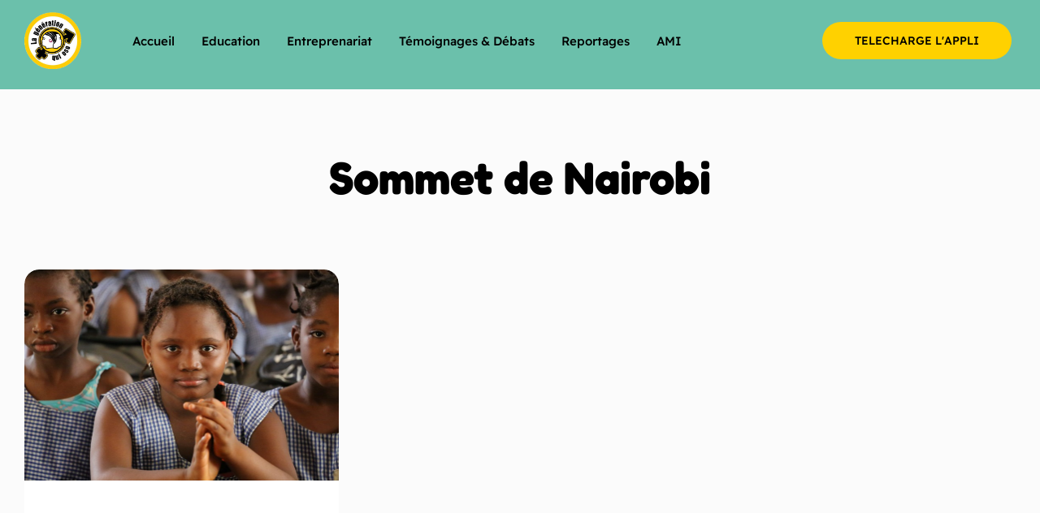

--- FILE ---
content_type: text/html; charset=UTF-8
request_url: https://generationquiose.org/tag/sommet-de-nairobi/
body_size: 51345
content:
<!DOCTYPE html>
<html lang="fr-FR" class="no-js">

<head><meta charset="UTF-8" /><script>if(navigator.userAgent.match(/MSIE|Internet Explorer/i)||navigator.userAgent.match(/Trident\/7\..*?rv:11/i)){var href=document.location.href;if(!href.match(/[?&]nowprocket/)){if(href.indexOf("?")==-1){if(href.indexOf("#")==-1){document.location.href=href+"?nowprocket=1"}else{document.location.href=href.replace("#","?nowprocket=1#")}}else{if(href.indexOf("#")==-1){document.location.href=href+"&nowprocket=1"}else{document.location.href=href.replace("#","&nowprocket=1#")}}}}</script><script>(()=>{class RocketLazyLoadScripts{constructor(){this.v="2.0.3",this.userEvents=["keydown","keyup","mousedown","mouseup","mousemove","mouseover","mouseenter","mouseout","mouseleave","touchmove","touchstart","touchend","touchcancel","wheel","click","dblclick","input","visibilitychange"],this.attributeEvents=["onblur","onclick","oncontextmenu","ondblclick","onfocus","onmousedown","onmouseenter","onmouseleave","onmousemove","onmouseout","onmouseover","onmouseup","onmousewheel","onscroll","onsubmit"]}async t(){this.i(),this.o(),/iP(ad|hone)/.test(navigator.userAgent)&&this.h(),this.u(),this.l(this),this.m(),this.k(this),this.p(this),this._(),await Promise.all([this.R(),this.L()]),this.lastBreath=Date.now(),this.S(this),this.P(),this.D(),this.O(),this.M(),await this.C(this.delayedScripts.normal),await this.C(this.delayedScripts.defer),await this.C(this.delayedScripts.async),this.F("domReady"),await this.T(),await this.j(),await this.I(),this.F("windowLoad"),await this.A(),window.dispatchEvent(new Event("rocket-allScriptsLoaded")),this.everythingLoaded=!0,this.lastTouchEnd&&await new Promise((t=>setTimeout(t,500-Date.now()+this.lastTouchEnd))),this.H(),this.F("all"),this.U(),this.W()}i(){this.CSPIssue=sessionStorage.getItem("rocketCSPIssue"),document.addEventListener("securitypolicyviolation",(t=>{this.CSPIssue||"script-src-elem"!==t.violatedDirective||"data"!==t.blockedURI||(this.CSPIssue=!0,sessionStorage.setItem("rocketCSPIssue",!0))}),{isRocket:!0})}o(){window.addEventListener("pageshow",(t=>{this.persisted=t.persisted,this.realWindowLoadedFired=!0}),{isRocket:!0}),window.addEventListener("pagehide",(()=>{this.onFirstUserAction=null}),{isRocket:!0})}h(){let t;function e(e){t=e}window.addEventListener("touchstart",e,{isRocket:!0}),window.addEventListener("touchend",(function i(o){Math.abs(o.changedTouches[0].pageX-t.changedTouches[0].pageX)<10&&Math.abs(o.changedTouches[0].pageY-t.changedTouches[0].pageY)<10&&o.timeStamp-t.timeStamp<200&&(o.target.dispatchEvent(new PointerEvent("click",{target:o.target,bubbles:!0,cancelable:!0,detail:1})),event.preventDefault(),window.removeEventListener("touchstart",e,{isRocket:!0}),window.removeEventListener("touchend",i,{isRocket:!0}))}),{isRocket:!0})}q(t){this.userActionTriggered||("mousemove"!==t.type||this.firstMousemoveIgnored?"keyup"===t.type||"mouseover"===t.type||"mouseout"===t.type||(this.userActionTriggered=!0,this.onFirstUserAction&&this.onFirstUserAction()):this.firstMousemoveIgnored=!0),"click"===t.type&&t.preventDefault(),this.savedUserEvents.length>0&&(t.stopPropagation(),t.stopImmediatePropagation()),"touchstart"===this.lastEvent&&"touchend"===t.type&&(this.lastTouchEnd=Date.now()),"click"===t.type&&(this.lastTouchEnd=0),this.lastEvent=t.type,this.savedUserEvents.push(t)}u(){this.savedUserEvents=[],this.userEventHandler=this.q.bind(this),this.userEvents.forEach((t=>window.addEventListener(t,this.userEventHandler,{passive:!1,isRocket:!0})))}U(){this.userEvents.forEach((t=>window.removeEventListener(t,this.userEventHandler,{passive:!1,isRocket:!0}))),this.savedUserEvents.forEach((t=>{t.target.dispatchEvent(new window[t.constructor.name](t.type,t))}))}m(){this.eventsMutationObserver=new MutationObserver((t=>{const e="return false";for(const i of t){if("attributes"===i.type){const t=i.target.getAttribute(i.attributeName);t&&t!==e&&(i.target.setAttribute("data-rocket-"+i.attributeName,t),i.target["rocket"+i.attributeName]=new Function("event",t),i.target.setAttribute(i.attributeName,e))}"childList"===i.type&&i.addedNodes.forEach((t=>{if(t.nodeType===Node.ELEMENT_NODE)for(const i of t.attributes)this.attributeEvents.includes(i.name)&&i.value&&""!==i.value&&(t.setAttribute("data-rocket-"+i.name,i.value),t["rocket"+i.name]=new Function("event",i.value),t.setAttribute(i.name,e))}))}})),this.eventsMutationObserver.observe(document,{subtree:!0,childList:!0,attributeFilter:this.attributeEvents})}H(){this.eventsMutationObserver.disconnect(),this.attributeEvents.forEach((t=>{document.querySelectorAll("[data-rocket-"+t+"]").forEach((e=>{e.setAttribute(t,e.getAttribute("data-rocket-"+t)),e.removeAttribute("data-rocket-"+t)}))}))}k(t){Object.defineProperty(HTMLElement.prototype,"onclick",{get(){return this.rocketonclick||null},set(e){this.rocketonclick=e,this.setAttribute(t.everythingLoaded?"onclick":"data-rocket-onclick","this.rocketonclick(event)")}})}S(t){function e(e,i){let o=e[i];e[i]=null,Object.defineProperty(e,i,{get:()=>o,set(s){t.everythingLoaded?o=s:e["rocket"+i]=o=s}})}e(document,"onreadystatechange"),e(window,"onload"),e(window,"onpageshow");try{Object.defineProperty(document,"readyState",{get:()=>t.rocketReadyState,set(e){t.rocketReadyState=e},configurable:!0}),document.readyState="loading"}catch(t){console.log("WPRocket DJE readyState conflict, bypassing")}}l(t){this.originalAddEventListener=EventTarget.prototype.addEventListener,this.originalRemoveEventListener=EventTarget.prototype.removeEventListener,this.savedEventListeners=[],EventTarget.prototype.addEventListener=function(e,i,o){o&&o.isRocket||!t.B(e,this)&&!t.userEvents.includes(e)||t.B(e,this)&&!t.userActionTriggered||e.startsWith("rocket-")||t.everythingLoaded?t.originalAddEventListener.call(this,e,i,o):t.savedEventListeners.push({target:this,remove:!1,type:e,func:i,options:o})},EventTarget.prototype.removeEventListener=function(e,i,o){o&&o.isRocket||!t.B(e,this)&&!t.userEvents.includes(e)||t.B(e,this)&&!t.userActionTriggered||e.startsWith("rocket-")||t.everythingLoaded?t.originalRemoveEventListener.call(this,e,i,o):t.savedEventListeners.push({target:this,remove:!0,type:e,func:i,options:o})}}F(t){"all"===t&&(EventTarget.prototype.addEventListener=this.originalAddEventListener,EventTarget.prototype.removeEventListener=this.originalRemoveEventListener),this.savedEventListeners=this.savedEventListeners.filter((e=>{let i=e.type,o=e.target||window;return"domReady"===t&&"DOMContentLoaded"!==i&&"readystatechange"!==i||("windowLoad"===t&&"load"!==i&&"readystatechange"!==i&&"pageshow"!==i||(this.B(i,o)&&(i="rocket-"+i),e.remove?o.removeEventListener(i,e.func,e.options):o.addEventListener(i,e.func,e.options),!1))}))}p(t){let e;function i(e){return t.everythingLoaded?e:e.split(" ").map((t=>"load"===t||t.startsWith("load.")?"rocket-jquery-load":t)).join(" ")}function o(o){function s(e){const s=o.fn[e];o.fn[e]=o.fn.init.prototype[e]=function(){return this[0]===window&&t.userActionTriggered&&("string"==typeof arguments[0]||arguments[0]instanceof String?arguments[0]=i(arguments[0]):"object"==typeof arguments[0]&&Object.keys(arguments[0]).forEach((t=>{const e=arguments[0][t];delete arguments[0][t],arguments[0][i(t)]=e}))),s.apply(this,arguments),this}}if(o&&o.fn&&!t.allJQueries.includes(o)){const e={DOMContentLoaded:[],"rocket-DOMContentLoaded":[]};for(const t in e)document.addEventListener(t,(()=>{e[t].forEach((t=>t()))}),{isRocket:!0});o.fn.ready=o.fn.init.prototype.ready=function(i){function s(){parseInt(o.fn.jquery)>2?setTimeout((()=>i.bind(document)(o))):i.bind(document)(o)}return t.realDomReadyFired?!t.userActionTriggered||t.fauxDomReadyFired?s():e["rocket-DOMContentLoaded"].push(s):e.DOMContentLoaded.push(s),o([])},s("on"),s("one"),s("off"),t.allJQueries.push(o)}e=o}t.allJQueries=[],o(window.jQuery),Object.defineProperty(window,"jQuery",{get:()=>e,set(t){o(t)}})}P(){const t=new Map;document.write=document.writeln=function(e){const i=document.currentScript,o=document.createRange(),s=i.parentElement;let n=t.get(i);void 0===n&&(n=i.nextSibling,t.set(i,n));const c=document.createDocumentFragment();o.setStart(c,0),c.appendChild(o.createContextualFragment(e)),s.insertBefore(c,n)}}async R(){return new Promise((t=>{this.userActionTriggered?t():this.onFirstUserAction=t}))}async L(){return new Promise((t=>{document.addEventListener("DOMContentLoaded",(()=>{this.realDomReadyFired=!0,t()}),{isRocket:!0})}))}async I(){return this.realWindowLoadedFired?Promise.resolve():new Promise((t=>{window.addEventListener("load",t,{isRocket:!0})}))}M(){this.pendingScripts=[];this.scriptsMutationObserver=new MutationObserver((t=>{for(const e of t)e.addedNodes.forEach((t=>{"SCRIPT"!==t.tagName||t.noModule||t.isWPRocket||this.pendingScripts.push({script:t,promise:new Promise((e=>{const i=()=>{const i=this.pendingScripts.findIndex((e=>e.script===t));i>=0&&this.pendingScripts.splice(i,1),e()};t.addEventListener("load",i,{isRocket:!0}),t.addEventListener("error",i,{isRocket:!0}),setTimeout(i,1e3)}))})}))})),this.scriptsMutationObserver.observe(document,{childList:!0,subtree:!0})}async j(){await this.J(),this.pendingScripts.length?(await this.pendingScripts[0].promise,await this.j()):this.scriptsMutationObserver.disconnect()}D(){this.delayedScripts={normal:[],async:[],defer:[]},document.querySelectorAll("script[type$=rocketlazyloadscript]").forEach((t=>{t.hasAttribute("data-rocket-src")?t.hasAttribute("async")&&!1!==t.async?this.delayedScripts.async.push(t):t.hasAttribute("defer")&&!1!==t.defer||"module"===t.getAttribute("data-rocket-type")?this.delayedScripts.defer.push(t):this.delayedScripts.normal.push(t):this.delayedScripts.normal.push(t)}))}async _(){await this.L();let t=[];document.querySelectorAll("script[type$=rocketlazyloadscript][data-rocket-src]").forEach((e=>{let i=e.getAttribute("data-rocket-src");if(i&&!i.startsWith("data:")){i.startsWith("//")&&(i=location.protocol+i);try{const o=new URL(i).origin;o!==location.origin&&t.push({src:o,crossOrigin:e.crossOrigin||"module"===e.getAttribute("data-rocket-type")})}catch(t){}}})),t=[...new Map(t.map((t=>[JSON.stringify(t),t]))).values()],this.N(t,"preconnect")}async $(t){if(await this.G(),!0!==t.noModule||!("noModule"in HTMLScriptElement.prototype))return new Promise((e=>{let i;function o(){(i||t).setAttribute("data-rocket-status","executed"),e()}try{if(navigator.userAgent.includes("Firefox/")||""===navigator.vendor||this.CSPIssue)i=document.createElement("script"),[...t.attributes].forEach((t=>{let e=t.nodeName;"type"!==e&&("data-rocket-type"===e&&(e="type"),"data-rocket-src"===e&&(e="src"),i.setAttribute(e,t.nodeValue))})),t.text&&(i.text=t.text),t.nonce&&(i.nonce=t.nonce),i.hasAttribute("src")?(i.addEventListener("load",o,{isRocket:!0}),i.addEventListener("error",(()=>{i.setAttribute("data-rocket-status","failed-network"),e()}),{isRocket:!0}),setTimeout((()=>{i.isConnected||e()}),1)):(i.text=t.text,o()),i.isWPRocket=!0,t.parentNode.replaceChild(i,t);else{const i=t.getAttribute("data-rocket-type"),s=t.getAttribute("data-rocket-src");i?(t.type=i,t.removeAttribute("data-rocket-type")):t.removeAttribute("type"),t.addEventListener("load",o,{isRocket:!0}),t.addEventListener("error",(i=>{this.CSPIssue&&i.target.src.startsWith("data:")?(console.log("WPRocket: CSP fallback activated"),t.removeAttribute("src"),this.$(t).then(e)):(t.setAttribute("data-rocket-status","failed-network"),e())}),{isRocket:!0}),s?(t.fetchPriority="high",t.removeAttribute("data-rocket-src"),t.src=s):t.src="data:text/javascript;base64,"+window.btoa(unescape(encodeURIComponent(t.text)))}}catch(i){t.setAttribute("data-rocket-status","failed-transform"),e()}}));t.setAttribute("data-rocket-status","skipped")}async C(t){const e=t.shift();return e?(e.isConnected&&await this.$(e),this.C(t)):Promise.resolve()}O(){this.N([...this.delayedScripts.normal,...this.delayedScripts.defer,...this.delayedScripts.async],"preload")}N(t,e){this.trash=this.trash||[];let i=!0;var o=document.createDocumentFragment();t.forEach((t=>{const s=t.getAttribute&&t.getAttribute("data-rocket-src")||t.src;if(s&&!s.startsWith("data:")){const n=document.createElement("link");n.href=s,n.rel=e,"preconnect"!==e&&(n.as="script",n.fetchPriority=i?"high":"low"),t.getAttribute&&"module"===t.getAttribute("data-rocket-type")&&(n.crossOrigin=!0),t.crossOrigin&&(n.crossOrigin=t.crossOrigin),t.integrity&&(n.integrity=t.integrity),t.nonce&&(n.nonce=t.nonce),o.appendChild(n),this.trash.push(n),i=!1}})),document.head.appendChild(o)}W(){this.trash.forEach((t=>t.remove()))}async T(){try{document.readyState="interactive"}catch(t){}this.fauxDomReadyFired=!0;try{await this.G(),document.dispatchEvent(new Event("rocket-readystatechange")),await this.G(),document.rocketonreadystatechange&&document.rocketonreadystatechange(),await this.G(),document.dispatchEvent(new Event("rocket-DOMContentLoaded")),await this.G(),window.dispatchEvent(new Event("rocket-DOMContentLoaded"))}catch(t){console.error(t)}}async A(){try{document.readyState="complete"}catch(t){}try{await this.G(),document.dispatchEvent(new Event("rocket-readystatechange")),await this.G(),document.rocketonreadystatechange&&document.rocketonreadystatechange(),await this.G(),window.dispatchEvent(new Event("rocket-load")),await this.G(),window.rocketonload&&window.rocketonload(),await this.G(),this.allJQueries.forEach((t=>t(window).trigger("rocket-jquery-load"))),await this.G();const t=new Event("rocket-pageshow");t.persisted=this.persisted,window.dispatchEvent(t),await this.G(),window.rocketonpageshow&&window.rocketonpageshow({persisted:this.persisted})}catch(t){console.error(t)}}async G(){Date.now()-this.lastBreath>45&&(await this.J(),this.lastBreath=Date.now())}async J(){return document.hidden?new Promise((t=>setTimeout(t))):new Promise((t=>requestAnimationFrame(t)))}B(t,e){return e===document&&"readystatechange"===t||(e===document&&"DOMContentLoaded"===t||(e===window&&"DOMContentLoaded"===t||(e===window&&"load"===t||e===window&&"pageshow"===t)))}static run(){(new RocketLazyLoadScripts).t()}}RocketLazyLoadScripts.run()})();</script>
	
	<meta http-equiv="X-UA-Compatible" content="IE=edge" />
	<meta name="viewport" content="width=device-width, initial-scale=1">

	
	<meta name='robots' content='index, follow, max-image-preview:large, max-snippet:-1, max-video-preview:-1' />
<script type="rocketlazyloadscript" data-minify="1" id="cookieyes" data-rocket-type="text/javascript" data-rocket-src="https://generationquiose.org/wp-content/cache/min/1/client_data/e5d136aac282e71e56638b93/script.js?ver=1758207071" data-rocket-defer defer></script>
	<!-- This site is optimized with the Yoast SEO Premium plugin v24.6 (Yoast SEO v26.4) - https://yoast.com/wordpress/plugins/seo/ -->
	<title>Archives des Sommet de Nairobi - Génération qui ose</title>
	<link rel="canonical" href="https://generationquiose.org/tag/sommet-de-nairobi/" />
	<meta property="og:locale" content="fr_FR" />
	<meta property="og:type" content="article" />
	<meta property="og:title" content="Archives des Sommet de Nairobi" />
	<meta property="og:url" content="https://generationquiose.org/tag/sommet-de-nairobi/" />
	<meta property="og:site_name" content="Génération qui ose" />
	<meta name="twitter:card" content="summary_large_image" />
	<script type="application/ld+json" class="yoast-schema-graph">{"@context":"https://schema.org","@graph":[{"@type":"CollectionPage","@id":"https://generationquiose.org/tag/sommet-de-nairobi/","url":"https://generationquiose.org/tag/sommet-de-nairobi/","name":"Archives des Sommet de Nairobi - Génération qui ose","isPartOf":{"@id":"https://generationquiose.org/#website"},"primaryImageOfPage":{"@id":"https://generationquiose.org/tag/sommet-de-nairobi/#primaryimage"},"image":{"@id":"https://generationquiose.org/tag/sommet-de-nairobi/#primaryimage"},"thumbnailUrl":"https://generationquiose.org/wp-content/uploads/2019/11/eleves-1-1.jpg","breadcrumb":{"@id":"https://generationquiose.org/tag/sommet-de-nairobi/#breadcrumb"},"inLanguage":"fr-FR"},{"@type":"ImageObject","inLanguage":"fr-FR","@id":"https://generationquiose.org/tag/sommet-de-nairobi/#primaryimage","url":"https://generationquiose.org/wp-content/uploads/2019/11/eleves-1-1.jpg","contentUrl":"https://generationquiose.org/wp-content/uploads/2019/11/eleves-1-1.jpg","width":775,"height":520},{"@type":"BreadcrumbList","@id":"https://generationquiose.org/tag/sommet-de-nairobi/#breadcrumb","itemListElement":[{"@type":"ListItem","position":1,"name":"Accueil","item":"https://generationquiose.org/"},{"@type":"ListItem","position":2,"name":"Sommet de Nairobi"}]},{"@type":"WebSite","@id":"https://generationquiose.org/#website","url":"https://generationquiose.org/","name":"Génération qui ose","description":"La voix décomplexée de la jeunesse","publisher":{"@id":"https://generationquiose.org/#organization"},"potentialAction":[{"@type":"SearchAction","target":{"@type":"EntryPoint","urlTemplate":"https://generationquiose.org/?s={search_term_string}"},"query-input":{"@type":"PropertyValueSpecification","valueRequired":true,"valueName":"search_term_string"}}],"inLanguage":"fr-FR"},{"@type":"Organization","@id":"https://generationquiose.org/#organization","name":"Génération qui ose","url":"https://generationquiose.org/","logo":{"@type":"ImageObject","inLanguage":"fr-FR","@id":"https://generationquiose.org/#/schema/logo/image/","url":"https://generationquiose.org/wp-content/uploads/2022/07/cropped-logo_gquiose_png-1-1.png","contentUrl":"https://generationquiose.org/wp-content/uploads/2022/07/cropped-logo_gquiose_png-1-1.png","width":512,"height":512,"caption":"Génération qui ose"},"image":{"@id":"https://generationquiose.org/#/schema/logo/image/"}}]}</script>
	<!-- / Yoast SEO Premium plugin. -->


<link rel='dns-prefetch' href='//code.responsivevoice.org' />
<link rel='dns-prefetch' href='//www.googletagmanager.com' />
<link rel='dns-prefetch' href='//pagead2.googlesyndication.com' />

<link rel="alternate" type="application/rss+xml" title="Génération qui ose &raquo; Flux" href="https://generationquiose.org/feed/" />
<link rel="alternate" type="application/rss+xml" title="Génération qui ose &raquo; Flux de l’étiquette Sommet de Nairobi" href="https://generationquiose.org/tag/sommet-de-nairobi/feed/" />
<style id="vamtam-theme-options">body {--vamtam-body-link-regular:#2E3031;
--vamtam-body-link-visited:#2E3031;
--vamtam-body-link-hover:#000000;
--vamtam-body-link-active:#000000;
--vamtam-body-background-color:#FBFBFB;
--vamtam-input-border-radius:12px 12px 12px 12px;
--vamtam-input-border-color:#000000;
--vamtam-btn-text-color:#FFFFFF;
--vamtam-btn-hover-text-color:#FFFFFF;
--vamtam-btn-bg-color:#002842;
--vamtam-btn-hover-bg-color:#000000;
--vamtam-btn-border-radius:100px 100px 100px 100px;
--vamtam-site-max-width:1280px;
--vamtam-icon-close:'\e926';
--vamtam-icon-minus:'\e925';
--vamtam-icon-favorite:'\e927';
--vamtam-icon-splash-right:'\e923';
--vamtam-icon-splash-left:'\e922';
--vamtam-icon-arrow3:'\e91f';
--vamtam-icon-arrow4:'\e924';
--vamtam-icon-ball:'\e920';
--vamtam-icon-bones:'\e921';
--vamtam-icon-arrow-2:'\e919';
--vamtam-icon-paw:'\e91a';
--vamtam-icon-pin:'\e91b';
--vamtam-icon-question:'\e91c';
--vamtam-icon-plate:'\e908';
--vamtam-icon-dog-bone:'\e911';
--vamtam-icon-dog:'\e912';
--vamtam-icon-mouse:'\e913';
--vamtam-icon-fish:'\e914';
--vamtam-icon-tag-price:'\e915';
--vamtam-icon-sale:'\e916';
--vamtam-icon-shape-background:'\e917';
--vamtam-icon-arrow-down:'\e90e';
--vamtam-icon-arrow-top:'\e906';
--vamtam-icon-arrow-right:'\e90f';
--vamtam-icon-arrow-left:'\e910';
--vamtam-icon-arrow-down1:'\e91e';
--vamtam-icon-arrow-top1:'\e91d';
--vamtam-icon-arrow-left1:'\e901';
--vamtam-icon-arrow-right1:'\e900';
--vamtam-icon-menu:'\e902';
--vamtam-icon-bag:'\e90d';
--vamtam-icon-plus:'\e909';
--vamtam-icon-user:'\e918';
--vamtam-icon-search:'\e90b';
--vamtam-icon-messages:'\e907';
--vamtam-icon-rating:'\e90a';
--vamtam-icon-store:'\e90c';
--vamtam-icon-call:'\e903';
--vamtam-icon-delivery:'\e905';
--vamtam-icon-dog-hand:'\e904';
--vamtam-loading-animation:url('https://generationquiose.org/wp-content/themes/vamtam-petmania/vamtam/assets/images/loader-ring.gif');
}</style><style id='wp-img-auto-sizes-contain-inline-css' type='text/css'>
img:is([sizes=auto i],[sizes^="auto," i]){contain-intrinsic-size:3000px 1500px}
/*# sourceURL=wp-img-auto-sizes-contain-inline-css */
</style>
<style id='wp-emoji-styles-inline-css' type='text/css'>

	img.wp-smiley, img.emoji {
		display: inline !important;
		border: none !important;
		box-shadow: none !important;
		height: 1em !important;
		width: 1em !important;
		margin: 0 0.07em !important;
		vertical-align: -0.1em !important;
		background: none !important;
		padding: 0 !important;
	}
/*# sourceURL=wp-emoji-styles-inline-css */
</style>
<link rel='stylesheet' id='wp-block-library-css' href='https://generationquiose.org/wp-includes/css/dist/block-library/style.min.css?ver=6.9' type='text/css' media='all' />
<style id='global-styles-inline-css' type='text/css'>
:root{--wp--preset--aspect-ratio--square: 1;--wp--preset--aspect-ratio--4-3: 4/3;--wp--preset--aspect-ratio--3-4: 3/4;--wp--preset--aspect-ratio--3-2: 3/2;--wp--preset--aspect-ratio--2-3: 2/3;--wp--preset--aspect-ratio--16-9: 16/9;--wp--preset--aspect-ratio--9-16: 9/16;--wp--preset--color--black: #000000;--wp--preset--color--cyan-bluish-gray: #abb8c3;--wp--preset--color--white: #ffffff;--wp--preset--color--pale-pink: #f78da7;--wp--preset--color--vivid-red: #cf2e2e;--wp--preset--color--luminous-vivid-orange: #ff6900;--wp--preset--color--luminous-vivid-amber: #fcb900;--wp--preset--color--light-green-cyan: #7bdcb5;--wp--preset--color--vivid-green-cyan: #00d084;--wp--preset--color--pale-cyan-blue: #8ed1fc;--wp--preset--color--vivid-cyan-blue: #0693e3;--wp--preset--color--vivid-purple: #9b51e0;--wp--preset--gradient--vivid-cyan-blue-to-vivid-purple: linear-gradient(135deg,rgb(6,147,227) 0%,rgb(155,81,224) 100%);--wp--preset--gradient--light-green-cyan-to-vivid-green-cyan: linear-gradient(135deg,rgb(122,220,180) 0%,rgb(0,208,130) 100%);--wp--preset--gradient--luminous-vivid-amber-to-luminous-vivid-orange: linear-gradient(135deg,rgb(252,185,0) 0%,rgb(255,105,0) 100%);--wp--preset--gradient--luminous-vivid-orange-to-vivid-red: linear-gradient(135deg,rgb(255,105,0) 0%,rgb(207,46,46) 100%);--wp--preset--gradient--very-light-gray-to-cyan-bluish-gray: linear-gradient(135deg,rgb(238,238,238) 0%,rgb(169,184,195) 100%);--wp--preset--gradient--cool-to-warm-spectrum: linear-gradient(135deg,rgb(74,234,220) 0%,rgb(151,120,209) 20%,rgb(207,42,186) 40%,rgb(238,44,130) 60%,rgb(251,105,98) 80%,rgb(254,248,76) 100%);--wp--preset--gradient--blush-light-purple: linear-gradient(135deg,rgb(255,206,236) 0%,rgb(152,150,240) 100%);--wp--preset--gradient--blush-bordeaux: linear-gradient(135deg,rgb(254,205,165) 0%,rgb(254,45,45) 50%,rgb(107,0,62) 100%);--wp--preset--gradient--luminous-dusk: linear-gradient(135deg,rgb(255,203,112) 0%,rgb(199,81,192) 50%,rgb(65,88,208) 100%);--wp--preset--gradient--pale-ocean: linear-gradient(135deg,rgb(255,245,203) 0%,rgb(182,227,212) 50%,rgb(51,167,181) 100%);--wp--preset--gradient--electric-grass: linear-gradient(135deg,rgb(202,248,128) 0%,rgb(113,206,126) 100%);--wp--preset--gradient--midnight: linear-gradient(135deg,rgb(2,3,129) 0%,rgb(40,116,252) 100%);--wp--preset--font-size--small: 13px;--wp--preset--font-size--medium: 20px;--wp--preset--font-size--large: 36px;--wp--preset--font-size--x-large: 42px;--wp--preset--spacing--20: 0.44rem;--wp--preset--spacing--30: 0.67rem;--wp--preset--spacing--40: 1rem;--wp--preset--spacing--50: 1.5rem;--wp--preset--spacing--60: 2.25rem;--wp--preset--spacing--70: 3.38rem;--wp--preset--spacing--80: 5.06rem;--wp--preset--shadow--natural: 6px 6px 9px rgba(0, 0, 0, 0.2);--wp--preset--shadow--deep: 12px 12px 50px rgba(0, 0, 0, 0.4);--wp--preset--shadow--sharp: 6px 6px 0px rgba(0, 0, 0, 0.2);--wp--preset--shadow--outlined: 6px 6px 0px -3px rgb(255, 255, 255), 6px 6px rgb(0, 0, 0);--wp--preset--shadow--crisp: 6px 6px 0px rgb(0, 0, 0);}:where(.is-layout-flex){gap: 0.5em;}:where(.is-layout-grid){gap: 0.5em;}body .is-layout-flex{display: flex;}.is-layout-flex{flex-wrap: wrap;align-items: center;}.is-layout-flex > :is(*, div){margin: 0;}body .is-layout-grid{display: grid;}.is-layout-grid > :is(*, div){margin: 0;}:where(.wp-block-columns.is-layout-flex){gap: 2em;}:where(.wp-block-columns.is-layout-grid){gap: 2em;}:where(.wp-block-post-template.is-layout-flex){gap: 1.25em;}:where(.wp-block-post-template.is-layout-grid){gap: 1.25em;}.has-black-color{color: var(--wp--preset--color--black) !important;}.has-cyan-bluish-gray-color{color: var(--wp--preset--color--cyan-bluish-gray) !important;}.has-white-color{color: var(--wp--preset--color--white) !important;}.has-pale-pink-color{color: var(--wp--preset--color--pale-pink) !important;}.has-vivid-red-color{color: var(--wp--preset--color--vivid-red) !important;}.has-luminous-vivid-orange-color{color: var(--wp--preset--color--luminous-vivid-orange) !important;}.has-luminous-vivid-amber-color{color: var(--wp--preset--color--luminous-vivid-amber) !important;}.has-light-green-cyan-color{color: var(--wp--preset--color--light-green-cyan) !important;}.has-vivid-green-cyan-color{color: var(--wp--preset--color--vivid-green-cyan) !important;}.has-pale-cyan-blue-color{color: var(--wp--preset--color--pale-cyan-blue) !important;}.has-vivid-cyan-blue-color{color: var(--wp--preset--color--vivid-cyan-blue) !important;}.has-vivid-purple-color{color: var(--wp--preset--color--vivid-purple) !important;}.has-black-background-color{background-color: var(--wp--preset--color--black) !important;}.has-cyan-bluish-gray-background-color{background-color: var(--wp--preset--color--cyan-bluish-gray) !important;}.has-white-background-color{background-color: var(--wp--preset--color--white) !important;}.has-pale-pink-background-color{background-color: var(--wp--preset--color--pale-pink) !important;}.has-vivid-red-background-color{background-color: var(--wp--preset--color--vivid-red) !important;}.has-luminous-vivid-orange-background-color{background-color: var(--wp--preset--color--luminous-vivid-orange) !important;}.has-luminous-vivid-amber-background-color{background-color: var(--wp--preset--color--luminous-vivid-amber) !important;}.has-light-green-cyan-background-color{background-color: var(--wp--preset--color--light-green-cyan) !important;}.has-vivid-green-cyan-background-color{background-color: var(--wp--preset--color--vivid-green-cyan) !important;}.has-pale-cyan-blue-background-color{background-color: var(--wp--preset--color--pale-cyan-blue) !important;}.has-vivid-cyan-blue-background-color{background-color: var(--wp--preset--color--vivid-cyan-blue) !important;}.has-vivid-purple-background-color{background-color: var(--wp--preset--color--vivid-purple) !important;}.has-black-border-color{border-color: var(--wp--preset--color--black) !important;}.has-cyan-bluish-gray-border-color{border-color: var(--wp--preset--color--cyan-bluish-gray) !important;}.has-white-border-color{border-color: var(--wp--preset--color--white) !important;}.has-pale-pink-border-color{border-color: var(--wp--preset--color--pale-pink) !important;}.has-vivid-red-border-color{border-color: var(--wp--preset--color--vivid-red) !important;}.has-luminous-vivid-orange-border-color{border-color: var(--wp--preset--color--luminous-vivid-orange) !important;}.has-luminous-vivid-amber-border-color{border-color: var(--wp--preset--color--luminous-vivid-amber) !important;}.has-light-green-cyan-border-color{border-color: var(--wp--preset--color--light-green-cyan) !important;}.has-vivid-green-cyan-border-color{border-color: var(--wp--preset--color--vivid-green-cyan) !important;}.has-pale-cyan-blue-border-color{border-color: var(--wp--preset--color--pale-cyan-blue) !important;}.has-vivid-cyan-blue-border-color{border-color: var(--wp--preset--color--vivid-cyan-blue) !important;}.has-vivid-purple-border-color{border-color: var(--wp--preset--color--vivid-purple) !important;}.has-vivid-cyan-blue-to-vivid-purple-gradient-background{background: var(--wp--preset--gradient--vivid-cyan-blue-to-vivid-purple) !important;}.has-light-green-cyan-to-vivid-green-cyan-gradient-background{background: var(--wp--preset--gradient--light-green-cyan-to-vivid-green-cyan) !important;}.has-luminous-vivid-amber-to-luminous-vivid-orange-gradient-background{background: var(--wp--preset--gradient--luminous-vivid-amber-to-luminous-vivid-orange) !important;}.has-luminous-vivid-orange-to-vivid-red-gradient-background{background: var(--wp--preset--gradient--luminous-vivid-orange-to-vivid-red) !important;}.has-very-light-gray-to-cyan-bluish-gray-gradient-background{background: var(--wp--preset--gradient--very-light-gray-to-cyan-bluish-gray) !important;}.has-cool-to-warm-spectrum-gradient-background{background: var(--wp--preset--gradient--cool-to-warm-spectrum) !important;}.has-blush-light-purple-gradient-background{background: var(--wp--preset--gradient--blush-light-purple) !important;}.has-blush-bordeaux-gradient-background{background: var(--wp--preset--gradient--blush-bordeaux) !important;}.has-luminous-dusk-gradient-background{background: var(--wp--preset--gradient--luminous-dusk) !important;}.has-pale-ocean-gradient-background{background: var(--wp--preset--gradient--pale-ocean) !important;}.has-electric-grass-gradient-background{background: var(--wp--preset--gradient--electric-grass) !important;}.has-midnight-gradient-background{background: var(--wp--preset--gradient--midnight) !important;}.has-small-font-size{font-size: var(--wp--preset--font-size--small) !important;}.has-medium-font-size{font-size: var(--wp--preset--font-size--medium) !important;}.has-large-font-size{font-size: var(--wp--preset--font-size--large) !important;}.has-x-large-font-size{font-size: var(--wp--preset--font-size--x-large) !important;}
/*# sourceURL=global-styles-inline-css */
</style>

<style id='classic-theme-styles-inline-css' type='text/css'>
/*! This file is auto-generated */
.wp-block-button__link{color:#fff;background-color:#32373c;border-radius:9999px;box-shadow:none;text-decoration:none;padding:calc(.667em + 2px) calc(1.333em + 2px);font-size:1.125em}.wp-block-file__button{background:#32373c;color:#fff;text-decoration:none}
/*# sourceURL=/wp-includes/css/classic-themes.min.css */
</style>
<link data-minify="1" rel='stylesheet' id='rv-style-css' href='https://generationquiose.org/wp-content/cache/min/1/wp-content/plugins/responsivevoice-text-to-speech/includes/css/responsivevoice.css?ver=1765694222' type='text/css' media='all' />
<link rel='stylesheet' id='elementor-frontend-css' href='https://generationquiose.org/wp-content/plugins/elementor/assets/css/frontend.min.css?ver=3.33.1' type='text/css' media='all' />
<link rel='stylesheet' id='elementor-post-987759-css' href='https://generationquiose.org/wp-content/uploads/elementor/css/post-987759.css?ver=1765694221' type='text/css' media='all' />
<link rel='stylesheet' id='widget-image-css' href='https://generationquiose.org/wp-content/plugins/elementor/assets/css/widget-image.min.css?ver=3.33.1' type='text/css' media='all' />
<link rel='stylesheet' id='widget-nav-menu-css' href='https://generationquiose.org/wp-content/plugins/elementor-pro/assets/css/widget-nav-menu.min.css?ver=3.29.1' type='text/css' media='all' />
<link rel='stylesheet' id='e-animation-wobble-to-top-right-css' href='https://generationquiose.org/wp-content/plugins/elementor/assets/lib/animations/styles/e-animation-wobble-to-top-right.min.css?ver=3.33.1' type='text/css' media='all' />
<link rel='stylesheet' id='e-sticky-css' href='https://generationquiose.org/wp-content/plugins/elementor-pro/assets/css/modules/sticky.min.css?ver=3.29.1' type='text/css' media='all' />
<link rel='stylesheet' id='e-animation-grow-css' href='https://generationquiose.org/wp-content/plugins/elementor/assets/lib/animations/styles/e-animation-grow.min.css?ver=3.33.1' type='text/css' media='all' />
<link rel='stylesheet' id='widget-icon-box-css' href='https://generationquiose.org/wp-content/plugins/elementor/assets/css/widget-icon-box.min.css?ver=3.33.1' type='text/css' media='all' />
<link rel='stylesheet' id='widget-heading-css' href='https://generationquiose.org/wp-content/plugins/elementor/assets/css/widget-heading.min.css?ver=3.33.1' type='text/css' media='all' />
<link rel='stylesheet' id='widget-social-icons-css' href='https://generationquiose.org/wp-content/plugins/elementor/assets/css/widget-social-icons.min.css?ver=3.33.1' type='text/css' media='all' />
<link rel='stylesheet' id='e-apple-webkit-css' href='https://generationquiose.org/wp-content/plugins/elementor/assets/css/conditionals/apple-webkit.min.css?ver=3.33.1' type='text/css' media='all' />
<link rel='stylesheet' id='widget-spacer-css' href='https://generationquiose.org/wp-content/plugins/elementor/assets/css/widget-spacer.min.css?ver=3.33.1' type='text/css' media='all' />
<link rel='stylesheet' id='widget-posts-css' href='https://generationquiose.org/wp-content/plugins/elementor-pro/assets/css/widget-posts.min.css?ver=3.29.1' type='text/css' media='all' />
<link rel='stylesheet' id='e-animation-bounceIn-css' href='https://generationquiose.org/wp-content/plugins/elementor/assets/lib/animations/styles/bounceIn.min.css?ver=3.33.1' type='text/css' media='all' />
<link rel='stylesheet' id='widget-icon-list-css' href='https://generationquiose.org/wp-content/plugins/elementor/assets/css/widget-icon-list.min.css?ver=3.33.1' type='text/css' media='all' />
<link rel='stylesheet' id='widget-form-css' href='https://generationquiose.org/wp-content/plugins/elementor-pro/assets/css/widget-form.min.css?ver=3.29.1' type='text/css' media='all' />
<link rel='stylesheet' id='e-animation-fadeIn-css' href='https://generationquiose.org/wp-content/plugins/elementor/assets/lib/animations/styles/fadeIn.min.css?ver=3.33.1' type='text/css' media='all' />
<link rel='stylesheet' id='e-animation-zoomIn-css' href='https://generationquiose.org/wp-content/plugins/elementor/assets/lib/animations/styles/zoomIn.min.css?ver=3.33.1' type='text/css' media='all' />
<link rel='stylesheet' id='e-popup-css' href='https://generationquiose.org/wp-content/plugins/elementor-pro/assets/css/conditionals/popup.min.css?ver=3.29.1' type='text/css' media='all' />
<link data-minify="1" rel='stylesheet' id='elementor-icons-css' href='https://generationquiose.org/wp-content/cache/min/1/wp-content/plugins/elementor/assets/lib/eicons/css/elementor-icons.min.css?ver=1765694222' type='text/css' media='all' />
<link data-minify="1" rel='stylesheet' id='elementor-icons-theme-icons-css' href='https://generationquiose.org/wp-content/cache/min/1/wp-content/uploads/elementor/custom-icons/theme-icons/style.css?ver=1765694222' type='text/css' media='all' />
<link rel='stylesheet' id='elementor-post-2000-css' href='https://generationquiose.org/wp-content/uploads/elementor/css/post-2000.css?ver=1765694221' type='text/css' media='all' />
<link rel='stylesheet' id='elementor-post-2138-css' href='https://generationquiose.org/wp-content/uploads/elementor/css/post-2138.css?ver=1765694221' type='text/css' media='all' />
<link rel='stylesheet' id='elementor-post-13758-css' href='https://generationquiose.org/wp-content/uploads/elementor/css/post-13758.css?ver=1765694329' type='text/css' media='all' />
<link rel='stylesheet' id='elementor-post-8594-css' href='https://generationquiose.org/wp-content/cache/background-css/1/generationquiose.org/wp-content/uploads/elementor/css/post-8594.css?ver=1765694222&wpr_t=1765827892' type='text/css' media='all' />
<link rel='stylesheet' id='elementor-post-6022-css' href='https://generationquiose.org/wp-content/cache/background-css/1/generationquiose.org/wp-content/uploads/elementor/css/post-6022.css?ver=1765694222&wpr_t=1765827892' type='text/css' media='all' />
<link data-minify="1" rel='stylesheet' id='vamtam-front-all-css' href='https://generationquiose.org/wp-content/cache/background-css/1/generationquiose.org/wp-content/cache/min/1/wp-content/themes/vamtam-petmania/vamtam/assets/css/dist/elementor/elementor-all.css?ver=1765694222&wpr_t=1765827892' type='text/css' media='all' />
<style id='vamtam-front-all-inline-css' type='text/css'>

			@font-face {
				font-family: 'icomoon';
				src: url(https://generationquiose.org/wp-content/themes/vamtam-petmania/vamtam/assets/fonts/icons/icomoon.woff2) format('woff2'),
					 url( https://generationquiose.org/wp-content/themes/vamtam-petmania/vamtam/assets/fonts/icons/icomoon.woff) format('woff'),
					 url(https://generationquiose.org/wp-content/themes/vamtam-petmania/vamtam/assets/fonts/icons/icomoon.ttf) format('ttf');
				font-weight: normal;
				font-style: normal;
				font-display: swap;
			}
		
			@font-face {
				font-family: 'vamtam-theme';
				src: url(https://generationquiose.org/wp-content/themes/vamtam-petmania/vamtam/assets/fonts/theme-icons/theme-icons.woff2) format('woff2'),
					url(https://generationquiose.org/wp-content/themes/vamtam-petmania/vamtam/assets/fonts/theme-icons/theme-icons.woff) format('woff');
				font-weight: normal;
				font-style: normal;
				font-display: swap;
			}
		
@font-face {
	font-family: 'Readex Pro';
	font-style: normal;
	font-weight: 200;
	font-display: swap;
	src: url('https://generationquiose.org/wp-content/uploads/2022/03/ReadexPro-ExtraLight-2.ttf') format('truetype');
}
@font-face {
	font-family: 'Readex Pro';
	font-style: normal;
	font-weight: 300;
	font-display: swap;
	src: url('https://generationquiose.org/wp-content/uploads/2022/03/ReadexPro-Light-2.ttf') format('truetype');
}
@font-face {
	font-family: 'Readex Pro';
	font-style: normal;
	font-weight: 400;
	font-display: swap;
	src: url('https://generationquiose.org/wp-content/uploads/2022/03/ReadexPro-Regular-2.ttf') format('truetype');
}
@font-face {
	font-family: 'Readex Pro';
	font-style: normal;
	font-weight: 500;
	font-display: swap;
	src: url('https://generationquiose.org/wp-content/uploads/2022/03/ReadexPro-Medium-2.ttf') format('truetype');
}
@font-face {
	font-family: 'Readex Pro';
	font-style: normal;
	font-weight: 600;
	font-display: swap;
	src: url('https://generationquiose.org/wp-content/uploads/2022/03/ReadexPro-SemiBold-2.ttf') format('truetype');
}
@font-face {
	font-family: 'Readex Pro';
	font-style: normal;
	font-weight: 700;
	font-display: swap;
	src: url('https://generationquiose.org/wp-content/uploads/2022/03/ReadexPro-Bold-2.ttf') format('truetype');
}

/*# sourceURL=vamtam-front-all-inline-css */
</style>
<link rel='stylesheet' id='vamtam-theme-elementor-max-css' href='https://generationquiose.org/wp-content/themes/vamtam-petmania/vamtam/assets/css/dist/elementor/responsive/elementor-max.css?ver=1731656486' type='text/css' media='(min-width: 1025px)' />
<link rel='stylesheet' id='vamtam-theme-elementor-below-max-css' href='https://generationquiose.org/wp-content/themes/vamtam-petmania/vamtam/assets/css/dist/elementor/responsive/elementor-below-max.css?ver=1731656486' type='text/css' media='(max-width: 1024px)' />
<link rel='stylesheet' id='vamtam-theme-elementor-small-css' href='https://generationquiose.org/wp-content/themes/vamtam-petmania/vamtam/assets/css/dist/elementor/responsive/elementor-small.css?ver=1731656486' type='text/css' media='(max-width: 767px)' />
<style id='rocket-lazyload-inline-css' type='text/css'>
.rll-youtube-player{position:relative;padding-bottom:56.23%;height:0;overflow:hidden;max-width:100%;}.rll-youtube-player:focus-within{outline: 2px solid currentColor;outline-offset: 5px;}.rll-youtube-player iframe{position:absolute;top:0;left:0;width:100%;height:100%;z-index:100;background:0 0}.rll-youtube-player img{bottom:0;display:block;left:0;margin:auto;max-width:100%;width:100%;position:absolute;right:0;top:0;border:none;height:auto;-webkit-transition:.4s all;-moz-transition:.4s all;transition:.4s all}.rll-youtube-player img:hover{-webkit-filter:brightness(75%)}.rll-youtube-player .play{height:100%;width:100%;left:0;top:0;position:absolute;background:var(--wpr-bg-05af0f88-1d28-42b5-b25e-b5f1317fe6df) no-repeat center;background-color: transparent !important;cursor:pointer;border:none;}.wp-embed-responsive .wp-has-aspect-ratio .rll-youtube-player{position:absolute;padding-bottom:0;width:100%;height:100%;top:0;bottom:0;left:0;right:0}
/*# sourceURL=rocket-lazyload-inline-css */
</style>
<link data-minify="1" rel='stylesheet' id='elementor-gf-local-fredoka-css' href='https://generationquiose.org/wp-content/cache/min/1/wp-content/uploads/elementor/google-fonts/css/fredoka.css?ver=1765694222' type='text/css' media='all' />
<link data-minify="1" rel='stylesheet' id='elementor-gf-local-fredokaone-css' href='https://generationquiose.org/wp-content/cache/min/1/wp-content/uploads/elementor/google-fonts/css/fredokaone.css?ver=1765694222' type='text/css' media='all' />
<link rel='stylesheet' id='elementor-icons-shared-0-css' href='https://generationquiose.org/wp-content/plugins/elementor/assets/lib/font-awesome/css/fontawesome.min.css?ver=5.15.3' type='text/css' media='all' />
<link data-minify="1" rel='stylesheet' id='elementor-icons-fa-solid-css' href='https://generationquiose.org/wp-content/cache/min/1/wp-content/plugins/elementor/assets/lib/font-awesome/css/solid.min.css?ver=1765694222' type='text/css' media='all' />
<link data-minify="1" rel='stylesheet' id='elementor-icons-fa-brands-css' href='https://generationquiose.org/wp-content/cache/min/1/wp-content/plugins/elementor/assets/lib/font-awesome/css/brands.min.css?ver=1765694222' type='text/css' media='all' />
<script type="rocketlazyloadscript" data-minify="1" data-rocket-type="text/javascript" data-rocket-src="https://generationquiose.org/wp-content/cache/min/1/responsivevoice.js?ver=1758207071" id="responsive-voice-js" data-rocket-defer defer></script>
<script type="rocketlazyloadscript" data-rocket-type="text/javascript" data-rocket-src="https://generationquiose.org/wp-includes/js/jquery/jquery.min.js?ver=3.7.1" id="jquery-core-js" data-rocket-defer defer></script>
<script type="rocketlazyloadscript" data-rocket-type="text/javascript" data-rocket-src="https://generationquiose.org/wp-includes/js/jquery/jquery-migrate.min.js?ver=3.4.1" id="jquery-migrate-js" data-rocket-defer defer></script>

<!-- Extrait de code de la balise Google (gtag.js) ajouté par Site Kit -->
<!-- Extrait Google Analytics ajouté par Site Kit -->
<script type="rocketlazyloadscript" data-rocket-type="text/javascript" data-rocket-src="https://www.googletagmanager.com/gtag/js?id=G-HNRF6KYP62" id="google_gtagjs-js" async></script>
<script type="rocketlazyloadscript" data-rocket-type="text/javascript" id="google_gtagjs-js-after">
/* <![CDATA[ */
window.dataLayer = window.dataLayer || [];function gtag(){dataLayer.push(arguments);}
gtag("set","linker",{"domains":["generationquiose.org"]});
gtag("js", new Date());
gtag("set", "developer_id.dZTNiMT", true);
gtag("config", "G-HNRF6KYP62");
 window._googlesitekit = window._googlesitekit || {}; window._googlesitekit.throttledEvents = []; window._googlesitekit.gtagEvent = (name, data) => { var key = JSON.stringify( { name, data } ); if ( !! window._googlesitekit.throttledEvents[ key ] ) { return; } window._googlesitekit.throttledEvents[ key ] = true; setTimeout( () => { delete window._googlesitekit.throttledEvents[ key ]; }, 5 ); gtag( "event", name, { ...data, event_source: "site-kit" } ); }; 
//# sourceURL=google_gtagjs-js-after
/* ]]> */
</script>
<link rel="https://api.w.org/" href="https://generationquiose.org/wp-json/" /><link rel="alternate" title="JSON" type="application/json" href="https://generationquiose.org/wp-json/wp/v2/tags/471" /><link rel="EditURI" type="application/rsd+xml" title="RSD" href="https://generationquiose.org/xmlrpc.php?rsd" />
<meta name="generator" content="WordPress 6.9" />
<meta name="generator" content="Site Kit by Google 1.167.0" />
<!-- Balises Meta Google AdSense ajoutées par Site Kit -->
<meta name="google-adsense-platform-account" content="ca-host-pub-2644536267352236">
<meta name="google-adsense-platform-domain" content="sitekit.withgoogle.com">
<!-- Fin des balises Meta End Google AdSense ajoutées par Site Kit -->
<meta name="generator" content="Elementor 3.33.1; settings: css_print_method-external, google_font-enabled, font_display-swap">
			<style>
				.e-con.e-parent:nth-of-type(n+4):not(.e-lazyloaded):not(.e-no-lazyload),
				.e-con.e-parent:nth-of-type(n+4):not(.e-lazyloaded):not(.e-no-lazyload) * {
					background-image: none !important;
				}
				@media screen and (max-height: 1024px) {
					.e-con.e-parent:nth-of-type(n+3):not(.e-lazyloaded):not(.e-no-lazyload),
					.e-con.e-parent:nth-of-type(n+3):not(.e-lazyloaded):not(.e-no-lazyload) * {
						background-image: none !important;
					}
				}
				@media screen and (max-height: 640px) {
					.e-con.e-parent:nth-of-type(n+2):not(.e-lazyloaded):not(.e-no-lazyload),
					.e-con.e-parent:nth-of-type(n+2):not(.e-lazyloaded):not(.e-no-lazyload) * {
						background-image: none !important;
					}
				}
			</style>
			
<!-- Extrait Google AdSense ajouté par Site Kit -->
<script type="rocketlazyloadscript" data-rocket-type="text/javascript" async="async" data-rocket-src="https://pagead2.googlesyndication.com/pagead/js/adsbygoogle.js?client=ca-pub-2566411063970867&amp;host=ca-host-pub-2644536267352236" crossorigin="anonymous"></script>

<!-- End Google AdSense snippet added by Site Kit -->
<link rel="icon" href="https://generationquiose.org/wp-content/uploads/2022/07/cropped-logo_gquiose_png-1-1-64x64.png" sizes="32x32" />
<link rel="icon" href="https://generationquiose.org/wp-content/uploads/2022/07/cropped-logo_gquiose_png-1-1-300x300.png" sizes="192x192" />
<link rel="apple-touch-icon" href="https://generationquiose.org/wp-content/uploads/2022/07/cropped-logo_gquiose_png-1-1-300x300.png" />
<meta name="msapplication-TileImage" content="https://generationquiose.org/wp-content/uploads/2022/07/cropped-logo_gquiose_png-1-1-300x300.png" />
<script type="rocketlazyloadscript">const section = document.querySelector('#header-location');
const previousElement = section?.previousElementSibling;

if (previousElement) {
  previousElement.style.backgroundColor = '#6bc0ab !important';
}</script>		<style type="text/css" id="wp-custom-css">
			#logo-gquiose{
	width:60%;
}

.elementor-location-header{
		background:#6bc0ab !important;
}

#partenaire-logo figure{
	width:340px;
}

#btn-download-app-mobile{
	position: relative;
  left: -35px;
}

/* Logo column */
@media (max-width: 767px) {
    .elementor-2000 .elementor-element.elementor-element-f05483b{
   width: 30%;
}
	
/* Download button column */
@media (max-width: 767px) {
    .elementor-2000 .elementor-element.elementor-element-8f1617f {
        width: 60%;
    }
}

/* Mobile menu column */
@media (max-width: 767px) {
    .elementor-2000 .elementor-element.elementor-element-ef3a2a9 {
        width: 10%;
    }
}

/* Single post text column */	
@media (max-width: 767px) {
    .elementor-8441 .elementor-element.elementor-element-70e4c7b1 {
       
 padding-left: 15px !important;
 padding-right: 15px !important;
    }
}


	
		</style>
		<noscript><style id="rocket-lazyload-nojs-css">.rll-youtube-player, [data-lazy-src]{display:none !important;}</style></noscript><link rel='stylesheet' id='elementor-post-5348-css' href='https://generationquiose.org/wp-content/uploads/elementor/css/post-5348.css?ver=1765694222' type='text/css' media='all' />
<link rel='stylesheet' id='elementor-post-9658-css' href='https://generationquiose.org/wp-content/cache/background-css/1/generationquiose.org/wp-content/uploads/elementor/css/post-9658.css?ver=1765694222&wpr_t=1765827892' type='text/css' media='all' />
<style id="wpr-lazyload-bg-container"></style><style id="wpr-lazyload-bg-exclusion"></style>
<noscript>
<style id="wpr-lazyload-bg-nostyle">.elementor-8594 .elementor-element.elementor-element-76ca55e9:not(.elementor-motion-effects-element-type-background) > .elementor-widget-wrap, .elementor-8594 .elementor-element.elementor-element-76ca55e9 > .elementor-widget-wrap > .elementor-motion-effects-container > .elementor-motion-effects-layer{--wpr-bg-d286539f-7ef2-4eb0-b6cc-e60c2dc5efca: url('https://generationquiose.org/wp-content/uploads/2022/08/pexels-rodnae-productions-7516843-13.jpg');}.elementor-6022 .elementor-element.elementor-element-35ed0db > .elementor-widget-container{--wpr-bg-2adab6b3-de00-4489-9dd4-3cd6db21b8c1: url('https://generationquiose.org/wp-content/uploads/2022/07/bg-service-blue-12.png');}.elementor-6022 .elementor-element.elementor-element-35ed0db:hover .elementor-widget-container{--wpr-bg-5da49628-baf6-43aa-bc18-d585d3498f17: url('https://generationquiose.org/wp-content/uploads/2022/05/bg-service-hover-11.png');}.elementor-6022 .elementor-element.elementor-element-8fef1f7 > .elementor-widget-container{--wpr-bg-0cbf3b54-e0b8-4d98-affe-d231d672ea00: url('https://generationquiose.org/wp-content/uploads/2022/07/bg-service-blue-12.png');}.elementor-6022 .elementor-element.elementor-element-8fef1f7:hover .elementor-widget-container{--wpr-bg-00c162b6-c22d-48cc-827c-a098bf15e0ec: url('https://generationquiose.org/wp-content/uploads/2022/05/bg-service-hover-11.png');}.elementor-6022 .elementor-element.elementor-element-6e75956 > .elementor-widget-container{--wpr-bg-215169ed-36a6-4c48-bf08-10791d26f22d: url('https://generationquiose.org/wp-content/uploads/2022/07/bg-service-blue-12.png');}.elementor-6022 .elementor-element.elementor-element-6e75956:hover .elementor-widget-container{--wpr-bg-e5574afd-18d9-4ddb-9e6d-f6f118d2cdb1: url('https://generationquiose.org/wp-content/uploads/2022/05/bg-service-hover-11.png');}.elementor-6022 .elementor-element.elementor-element-bcac1ad > .elementor-widget-container{--wpr-bg-4d7f115d-023a-4740-bd3a-8304d846e282: url('https://generationquiose.org/wp-content/uploads/2022/07/bg-service-blue-12.png');}.elementor-6022 .elementor-element.elementor-element-bcac1ad:hover .elementor-widget-container{--wpr-bg-a6b1d998-9c3b-4c3a-b72a-15ff579fa792: url('https://generationquiose.org/wp-content/uploads/2022/05/bg-service-hover-11.png');}.elementor-6022 .elementor-element.elementor-element-27abf0d > .elementor-widget-container{--wpr-bg-fd47cde4-bcb7-471a-b6b8-4bf75b76909a: url('https://generationquiose.org/wp-content/uploads/2022/07/bg-service-blue-12.png');}.elementor-6022 .elementor-element.elementor-element-27abf0d:hover .elementor-widget-container{--wpr-bg-3edd5f0c-4673-4847-8898-77f1b80b2556: url('https://generationquiose.org/wp-content/uploads/2022/05/bg-service-hover-11.png');}.elementor-6022 .elementor-element.elementor-element-34cb927 > .elementor-widget-container{--wpr-bg-8d627c22-e465-42bd-beb7-40765939de7b: url('https://generationquiose.org/wp-content/uploads/2022/07/bg-service-blue-12.png');}.elementor-6022 .elementor-element.elementor-element-34cb927:hover .elementor-widget-container{--wpr-bg-6ad95a5a-b575-4e4b-ab6f-c282561ec388: url('https://generationquiose.org/wp-content/uploads/2022/05/bg-service-hover-11.png');}.elementor-widget-woocommerce-product-images.vamtam-has-theme-widget-styles .wpcpv-thumb-video .wpcpv-item,.elementor-widget-woocommerce-product-images.vamtam-has-theme-widget-styles .woocommerce-product-gallery__image .wpcpv-item-video::before{--wpr-bg-f30874d4-efda-4d0b-8f1a-53513d37e622: url('https://generationquiose.org/wp-content/cache/background-css/1/generationquiose.org/wp-content/cache/min/1/wp-content/themes/vamtam-petmania/vamtam/assets/css/dist/elementor/%23c');}.elementor-widget-woocommerce-product-images.vamtam-has-theme-widget-styles .wpcpv-thumb-video .wpcpv-item,.elementor-widget-woocommerce-product-images.vamtam-has-theme-widget-styles .woocommerce-product-gallery__image .wpcpv-item-video::before{--wpr-bg-ae7b8984-272d-4b05-9e1b-de1144480332: url('https://generationquiose.org/wp-content/cache/background-css/1/generationquiose.org/wp-content/cache/min/1/wp-content/themes/vamtam-petmania/vamtam/assets/css/dist/elementor/%23d');}.elementor-9658 .elementor-element.elementor-element-18a56f48:not(.elementor-motion-effects-element-type-background) > .elementor-widget-wrap, .elementor-9658 .elementor-element.elementor-element-18a56f48 > .elementor-widget-wrap > .elementor-motion-effects-container > .elementor-motion-effects-layer{--wpr-bg-52e59fa0-01c5-4b4e-994d-d05d7b7557d1: url('https://generationquiose.org/wp-content/uploads/2022/08/pexels-rodnae-productions-7516843-13.jpg');}.elementor-9658 .elementor-element.elementor-element-52467440:not(.elementor-motion-effects-element-type-background) > .elementor-widget-wrap, .elementor-9658 .elementor-element.elementor-element-52467440 > .elementor-widget-wrap > .elementor-motion-effects-container > .elementor-motion-effects-layer{--wpr-bg-096e401d-f08a-4c4b-9da1-2e74bc0d6aa7: url('https://generationquiose.org/wp-content/uploads/2022/06/shape-5-11.svg');}.elementor-9658 .elementor-element.elementor-element-52467440:not(.elementor-motion-effects-element-type-background) > .elementor-widget-wrap, .elementor-9658 .elementor-element.elementor-element-52467440 > .elementor-widget-wrap > .elementor-motion-effects-container > .elementor-motion-effects-layer{--wpr-bg-0f79b7c3-4fb1-4249-a63e-4b8cd7ad689f: url('https://generationquiose.org/wp-content/uploads/2022/06/shape-5-11.svg');}.elementor-9658 .elementor-element.elementor-element-52467440:not(.elementor-motion-effects-element-type-background) > .elementor-widget-wrap, .elementor-9658 .elementor-element.elementor-element-52467440 > .elementor-widget-wrap > .elementor-motion-effects-container > .elementor-motion-effects-layer{--wpr-bg-6b0ede8f-a106-46be-876b-288f1088e439: url('https://generationquiose.org/wp-content/uploads/2022/06/shape-5-11.svg');}.rll-youtube-player .play{--wpr-bg-05af0f88-1d28-42b5-b25e-b5f1317fe6df: url('https://generationquiose.org/wp-content/plugins/wp-rocket/assets/img/youtube.png');}</style>
</noscript>
<script type="application/javascript">const rocket_pairs = [{"selector":".elementor-8594 .elementor-element.elementor-element-76ca55e9:not(.elementor-motion-effects-element-type-background) > .elementor-widget-wrap, .elementor-8594 .elementor-element.elementor-element-76ca55e9 > .elementor-widget-wrap > .elementor-motion-effects-container > .elementor-motion-effects-layer","style":".elementor-8594 .elementor-element.elementor-element-76ca55e9:not(.elementor-motion-effects-element-type-background) > .elementor-widget-wrap, .elementor-8594 .elementor-element.elementor-element-76ca55e9 > .elementor-widget-wrap > .elementor-motion-effects-container > .elementor-motion-effects-layer{--wpr-bg-d286539f-7ef2-4eb0-b6cc-e60c2dc5efca: url('https:\/\/generationquiose.org\/wp-content\/uploads\/2022\/08\/pexels-rodnae-productions-7516843-13.jpg');}","hash":"d286539f-7ef2-4eb0-b6cc-e60c2dc5efca","url":"https:\/\/generationquiose.org\/wp-content\/uploads\/2022\/08\/pexels-rodnae-productions-7516843-13.jpg"},{"selector":".elementor-6022 .elementor-element.elementor-element-35ed0db > .elementor-widget-container","style":".elementor-6022 .elementor-element.elementor-element-35ed0db > .elementor-widget-container{--wpr-bg-2adab6b3-de00-4489-9dd4-3cd6db21b8c1: url('https:\/\/generationquiose.org\/wp-content\/uploads\/2022\/07\/bg-service-blue-12.png');}","hash":"2adab6b3-de00-4489-9dd4-3cd6db21b8c1","url":"https:\/\/generationquiose.org\/wp-content\/uploads\/2022\/07\/bg-service-blue-12.png"},{"selector":".elementor-6022 .elementor-element.elementor-element-35ed0db .elementor-widget-container","style":".elementor-6022 .elementor-element.elementor-element-35ed0db:hover .elementor-widget-container{--wpr-bg-5da49628-baf6-43aa-bc18-d585d3498f17: url('https:\/\/generationquiose.org\/wp-content\/uploads\/2022\/05\/bg-service-hover-11.png');}","hash":"5da49628-baf6-43aa-bc18-d585d3498f17","url":"https:\/\/generationquiose.org\/wp-content\/uploads\/2022\/05\/bg-service-hover-11.png"},{"selector":".elementor-6022 .elementor-element.elementor-element-8fef1f7 > .elementor-widget-container","style":".elementor-6022 .elementor-element.elementor-element-8fef1f7 > .elementor-widget-container{--wpr-bg-0cbf3b54-e0b8-4d98-affe-d231d672ea00: url('https:\/\/generationquiose.org\/wp-content\/uploads\/2022\/07\/bg-service-blue-12.png');}","hash":"0cbf3b54-e0b8-4d98-affe-d231d672ea00","url":"https:\/\/generationquiose.org\/wp-content\/uploads\/2022\/07\/bg-service-blue-12.png"},{"selector":".elementor-6022 .elementor-element.elementor-element-8fef1f7 .elementor-widget-container","style":".elementor-6022 .elementor-element.elementor-element-8fef1f7:hover .elementor-widget-container{--wpr-bg-00c162b6-c22d-48cc-827c-a098bf15e0ec: url('https:\/\/generationquiose.org\/wp-content\/uploads\/2022\/05\/bg-service-hover-11.png');}","hash":"00c162b6-c22d-48cc-827c-a098bf15e0ec","url":"https:\/\/generationquiose.org\/wp-content\/uploads\/2022\/05\/bg-service-hover-11.png"},{"selector":".elementor-6022 .elementor-element.elementor-element-6e75956 > .elementor-widget-container","style":".elementor-6022 .elementor-element.elementor-element-6e75956 > .elementor-widget-container{--wpr-bg-215169ed-36a6-4c48-bf08-10791d26f22d: url('https:\/\/generationquiose.org\/wp-content\/uploads\/2022\/07\/bg-service-blue-12.png');}","hash":"215169ed-36a6-4c48-bf08-10791d26f22d","url":"https:\/\/generationquiose.org\/wp-content\/uploads\/2022\/07\/bg-service-blue-12.png"},{"selector":".elementor-6022 .elementor-element.elementor-element-6e75956 .elementor-widget-container","style":".elementor-6022 .elementor-element.elementor-element-6e75956:hover .elementor-widget-container{--wpr-bg-e5574afd-18d9-4ddb-9e6d-f6f118d2cdb1: url('https:\/\/generationquiose.org\/wp-content\/uploads\/2022\/05\/bg-service-hover-11.png');}","hash":"e5574afd-18d9-4ddb-9e6d-f6f118d2cdb1","url":"https:\/\/generationquiose.org\/wp-content\/uploads\/2022\/05\/bg-service-hover-11.png"},{"selector":".elementor-6022 .elementor-element.elementor-element-bcac1ad > .elementor-widget-container","style":".elementor-6022 .elementor-element.elementor-element-bcac1ad > .elementor-widget-container{--wpr-bg-4d7f115d-023a-4740-bd3a-8304d846e282: url('https:\/\/generationquiose.org\/wp-content\/uploads\/2022\/07\/bg-service-blue-12.png');}","hash":"4d7f115d-023a-4740-bd3a-8304d846e282","url":"https:\/\/generationquiose.org\/wp-content\/uploads\/2022\/07\/bg-service-blue-12.png"},{"selector":".elementor-6022 .elementor-element.elementor-element-bcac1ad .elementor-widget-container","style":".elementor-6022 .elementor-element.elementor-element-bcac1ad:hover .elementor-widget-container{--wpr-bg-a6b1d998-9c3b-4c3a-b72a-15ff579fa792: url('https:\/\/generationquiose.org\/wp-content\/uploads\/2022\/05\/bg-service-hover-11.png');}","hash":"a6b1d998-9c3b-4c3a-b72a-15ff579fa792","url":"https:\/\/generationquiose.org\/wp-content\/uploads\/2022\/05\/bg-service-hover-11.png"},{"selector":".elementor-6022 .elementor-element.elementor-element-27abf0d > .elementor-widget-container","style":".elementor-6022 .elementor-element.elementor-element-27abf0d > .elementor-widget-container{--wpr-bg-fd47cde4-bcb7-471a-b6b8-4bf75b76909a: url('https:\/\/generationquiose.org\/wp-content\/uploads\/2022\/07\/bg-service-blue-12.png');}","hash":"fd47cde4-bcb7-471a-b6b8-4bf75b76909a","url":"https:\/\/generationquiose.org\/wp-content\/uploads\/2022\/07\/bg-service-blue-12.png"},{"selector":".elementor-6022 .elementor-element.elementor-element-27abf0d .elementor-widget-container","style":".elementor-6022 .elementor-element.elementor-element-27abf0d:hover .elementor-widget-container{--wpr-bg-3edd5f0c-4673-4847-8898-77f1b80b2556: url('https:\/\/generationquiose.org\/wp-content\/uploads\/2022\/05\/bg-service-hover-11.png');}","hash":"3edd5f0c-4673-4847-8898-77f1b80b2556","url":"https:\/\/generationquiose.org\/wp-content\/uploads\/2022\/05\/bg-service-hover-11.png"},{"selector":".elementor-6022 .elementor-element.elementor-element-34cb927 > .elementor-widget-container","style":".elementor-6022 .elementor-element.elementor-element-34cb927 > .elementor-widget-container{--wpr-bg-8d627c22-e465-42bd-beb7-40765939de7b: url('https:\/\/generationquiose.org\/wp-content\/uploads\/2022\/07\/bg-service-blue-12.png');}","hash":"8d627c22-e465-42bd-beb7-40765939de7b","url":"https:\/\/generationquiose.org\/wp-content\/uploads\/2022\/07\/bg-service-blue-12.png"},{"selector":".elementor-6022 .elementor-element.elementor-element-34cb927 .elementor-widget-container","style":".elementor-6022 .elementor-element.elementor-element-34cb927:hover .elementor-widget-container{--wpr-bg-6ad95a5a-b575-4e4b-ab6f-c282561ec388: url('https:\/\/generationquiose.org\/wp-content\/uploads\/2022\/05\/bg-service-hover-11.png');}","hash":"6ad95a5a-b575-4e4b-ab6f-c282561ec388","url":"https:\/\/generationquiose.org\/wp-content\/uploads\/2022\/05\/bg-service-hover-11.png"},{"selector":".elementor-widget-woocommerce-product-images.vamtam-has-theme-widget-styles .wpcpv-thumb-video .wpcpv-item,.elementor-widget-woocommerce-product-images.vamtam-has-theme-widget-styles .woocommerce-product-gallery__image .wpcpv-item-video","style":".elementor-widget-woocommerce-product-images.vamtam-has-theme-widget-styles .wpcpv-thumb-video .wpcpv-item,.elementor-widget-woocommerce-product-images.vamtam-has-theme-widget-styles .woocommerce-product-gallery__image .wpcpv-item-video::before{--wpr-bg-f30874d4-efda-4d0b-8f1a-53513d37e622: url('https:\/\/generationquiose.org\/wp-content\/cache\/background-css\/1\/generationquiose.org\/wp-content\/cache\/min\/1\/wp-content\/themes\/vamtam-petmania\/vamtam\/assets\/css\/dist\/elementor\/%23c');}","hash":"f30874d4-efda-4d0b-8f1a-53513d37e622","url":"https:\/\/generationquiose.org\/wp-content\/cache\/background-css\/1\/generationquiose.org\/wp-content\/cache\/min\/1\/wp-content\/themes\/vamtam-petmania\/vamtam\/assets\/css\/dist\/elementor\/%23c"},{"selector":".elementor-widget-woocommerce-product-images.vamtam-has-theme-widget-styles .wpcpv-thumb-video .wpcpv-item,.elementor-widget-woocommerce-product-images.vamtam-has-theme-widget-styles .woocommerce-product-gallery__image .wpcpv-item-video","style":".elementor-widget-woocommerce-product-images.vamtam-has-theme-widget-styles .wpcpv-thumb-video .wpcpv-item,.elementor-widget-woocommerce-product-images.vamtam-has-theme-widget-styles .woocommerce-product-gallery__image .wpcpv-item-video::before{--wpr-bg-ae7b8984-272d-4b05-9e1b-de1144480332: url('https:\/\/generationquiose.org\/wp-content\/cache\/background-css\/1\/generationquiose.org\/wp-content\/cache\/min\/1\/wp-content\/themes\/vamtam-petmania\/vamtam\/assets\/css\/dist\/elementor\/%23d');}","hash":"ae7b8984-272d-4b05-9e1b-de1144480332","url":"https:\/\/generationquiose.org\/wp-content\/cache\/background-css\/1\/generationquiose.org\/wp-content\/cache\/min\/1\/wp-content\/themes\/vamtam-petmania\/vamtam\/assets\/css\/dist\/elementor\/%23d"},{"selector":".elementor-9658 .elementor-element.elementor-element-18a56f48:not(.elementor-motion-effects-element-type-background) > .elementor-widget-wrap, .elementor-9658 .elementor-element.elementor-element-18a56f48 > .elementor-widget-wrap > .elementor-motion-effects-container > .elementor-motion-effects-layer","style":".elementor-9658 .elementor-element.elementor-element-18a56f48:not(.elementor-motion-effects-element-type-background) > .elementor-widget-wrap, .elementor-9658 .elementor-element.elementor-element-18a56f48 > .elementor-widget-wrap > .elementor-motion-effects-container > .elementor-motion-effects-layer{--wpr-bg-52e59fa0-01c5-4b4e-994d-d05d7b7557d1: url('https:\/\/generationquiose.org\/wp-content\/uploads\/2022\/08\/pexels-rodnae-productions-7516843-13.jpg');}","hash":"52e59fa0-01c5-4b4e-994d-d05d7b7557d1","url":"https:\/\/generationquiose.org\/wp-content\/uploads\/2022\/08\/pexels-rodnae-productions-7516843-13.jpg"},{"selector":".elementor-9658 .elementor-element.elementor-element-52467440:not(.elementor-motion-effects-element-type-background) > .elementor-widget-wrap, .elementor-9658 .elementor-element.elementor-element-52467440 > .elementor-widget-wrap > .elementor-motion-effects-container > .elementor-motion-effects-layer","style":".elementor-9658 .elementor-element.elementor-element-52467440:not(.elementor-motion-effects-element-type-background) > .elementor-widget-wrap, .elementor-9658 .elementor-element.elementor-element-52467440 > .elementor-widget-wrap > .elementor-motion-effects-container > .elementor-motion-effects-layer{--wpr-bg-096e401d-f08a-4c4b-9da1-2e74bc0d6aa7: url('https:\/\/generationquiose.org\/wp-content\/uploads\/2022\/06\/shape-5-11.svg');}","hash":"096e401d-f08a-4c4b-9da1-2e74bc0d6aa7","url":"https:\/\/generationquiose.org\/wp-content\/uploads\/2022\/06\/shape-5-11.svg"},{"selector":".elementor-9658 .elementor-element.elementor-element-52467440:not(.elementor-motion-effects-element-type-background) > .elementor-widget-wrap, .elementor-9658 .elementor-element.elementor-element-52467440 > .elementor-widget-wrap > .elementor-motion-effects-container > .elementor-motion-effects-layer","style":".elementor-9658 .elementor-element.elementor-element-52467440:not(.elementor-motion-effects-element-type-background) > .elementor-widget-wrap, .elementor-9658 .elementor-element.elementor-element-52467440 > .elementor-widget-wrap > .elementor-motion-effects-container > .elementor-motion-effects-layer{--wpr-bg-0f79b7c3-4fb1-4249-a63e-4b8cd7ad689f: url('https:\/\/generationquiose.org\/wp-content\/uploads\/2022\/06\/shape-5-11.svg');}","hash":"0f79b7c3-4fb1-4249-a63e-4b8cd7ad689f","url":"https:\/\/generationquiose.org\/wp-content\/uploads\/2022\/06\/shape-5-11.svg"},{"selector":".elementor-9658 .elementor-element.elementor-element-52467440:not(.elementor-motion-effects-element-type-background) > .elementor-widget-wrap, .elementor-9658 .elementor-element.elementor-element-52467440 > .elementor-widget-wrap > .elementor-motion-effects-container > .elementor-motion-effects-layer","style":".elementor-9658 .elementor-element.elementor-element-52467440:not(.elementor-motion-effects-element-type-background) > .elementor-widget-wrap, .elementor-9658 .elementor-element.elementor-element-52467440 > .elementor-widget-wrap > .elementor-motion-effects-container > .elementor-motion-effects-layer{--wpr-bg-6b0ede8f-a106-46be-876b-288f1088e439: url('https:\/\/generationquiose.org\/wp-content\/uploads\/2022\/06\/shape-5-11.svg');}","hash":"6b0ede8f-a106-46be-876b-288f1088e439","url":"https:\/\/generationquiose.org\/wp-content\/uploads\/2022\/06\/shape-5-11.svg"},{"selector":".rll-youtube-player .play","style":".rll-youtube-player .play{--wpr-bg-05af0f88-1d28-42b5-b25e-b5f1317fe6df: url('https:\/\/generationquiose.org\/wp-content\/plugins\/wp-rocket\/assets\/img\/youtube.png');}","hash":"05af0f88-1d28-42b5-b25e-b5f1317fe6df","url":"https:\/\/generationquiose.org\/wp-content\/plugins\/wp-rocket\/assets\/img\/youtube.png"}]; const rocket_excluded_pairs = [];</script><meta name="generator" content="WP Rocket 3.19.2.1" data-wpr-features="wpr_lazyload_css_bg_img wpr_delay_js wpr_defer_js wpr_minify_js wpr_lazyload_images wpr_lazyload_iframes wpr_minify_css wpr_cdn wpr_preload_links wpr_desktop" /></head>
<body data-rsssl=1 class="archive tag tag-sommet-de-nairobi tag-471 wp-custom-logo wp-embed-responsive wp-theme-vamtam-petmania full header-layout-logo-menu has-page-header no-middle-header responsive-layout elementor-active elementor-pro-active vamtam-wc-cart-empty wc-product-gallery-slider-active layout-full elementor-page-13758 elementor-default elementor-template-full-width elementor-kit-987759">
	<div data-rocket-location-hash="33a51ce4811700f4830645d37fdf24b5" id="top"></div>
	
			<div data-rocket-location-hash="30619e3810dc4804883166f34fc9edb6" data-elementor-type="header" data-elementor-id="2000" class="elementor elementor-2000 elementor-location-header" data-elementor-post-type="elementor_library">
					<section class="elementor-section elementor-top-section elementor-element elementor-element-bae33e7 elementor-section-content-middle elementor-hidden-tablet elementor-hidden-mobile elementor-section-boxed elementor-section-height-default elementor-section-height-default" data-id="bae33e7" data-element_type="section" id="header-location" data-settings="{&quot;background_background&quot;:&quot;classic&quot;}">
						<div data-rocket-location-hash="7f669c3f680fef1390f25100e2ab7333" class="elementor-container elementor-column-gap-no">
					<div class="elementor-column elementor-col-33 elementor-top-column elementor-element elementor-element-a089adb" data-id="a089adb" data-element_type="column">
			<div class="elementor-widget-wrap elementor-element-populated">
						<div class="vamtam-has-theme-widget-styles elementor-element elementor-element-f4fe28d no-lazy elementor-widget elementor-widget-image" data-id="f4fe28d" data-element_type="widget" id="logo-gquiose" data-widget_type="image.default">
				<div class="elementor-widget-container">
									<div class="elementor-image">
																						<a href="https://generationquiose.org">
											<img fetchpriority="high" width="512" height="512" src="data:image/svg+xml,%3Csvg%20xmlns='http://www.w3.org/2000/svg'%20viewBox='0%200%20512%20512'%3E%3C/svg%3E" class="no-lazy attachment-large size-large wp-image-6489" alt="" decoding="async" data-lazy-srcset="https://generationquiose.org/wp-content/uploads/2022/07/cropped-logo_gquiose_png-1-1.png 512w, https://generationquiose.org/wp-content/uploads/2022/07/cropped-logo_gquiose_png-1-1-300x300.png 300w, https://generationquiose.org/wp-content/uploads/2022/07/cropped-logo_gquiose_png-1-1-150x150.png 150w, https://generationquiose.org/wp-content/uploads/2022/07/cropped-logo_gquiose_png-1-1-426x426.png 426w, https://generationquiose.org/wp-content/uploads/2022/07/cropped-logo_gquiose_png-1-1-320x320.png 320w, https://generationquiose.org/wp-content/uploads/2022/07/cropped-logo_gquiose_png-1-1-64x64.png 64w" data-lazy-sizes="(max-width: 512px) 100vw, 512px" data-lazy-src="https://generationquiose.org/wp-content/uploads/2022/07/cropped-logo_gquiose_png-1-1.png" /><noscript><img fetchpriority="high" width="512" height="512" src="https://generationquiose.org/wp-content/uploads/2022/07/cropped-logo_gquiose_png-1-1.png" class="no-lazy attachment-large size-large wp-image-6489" alt="" decoding="async" srcset="https://generationquiose.org/wp-content/uploads/2022/07/cropped-logo_gquiose_png-1-1.png 512w, https://generationquiose.org/wp-content/uploads/2022/07/cropped-logo_gquiose_png-1-1-300x300.png 300w, https://generationquiose.org/wp-content/uploads/2022/07/cropped-logo_gquiose_png-1-1-150x150.png 150w, https://generationquiose.org/wp-content/uploads/2022/07/cropped-logo_gquiose_png-1-1-426x426.png 426w, https://generationquiose.org/wp-content/uploads/2022/07/cropped-logo_gquiose_png-1-1-320x320.png 320w, https://generationquiose.org/wp-content/uploads/2022/07/cropped-logo_gquiose_png-1-1-64x64.png 64w" sizes="(max-width: 512px) 100vw, 512px" /></noscript>												</a>
																								</div>
								</div>
				</div>
					</div>
		</div>
				<div class="elementor-column elementor-col-33 elementor-top-column elementor-element elementor-element-6e7563e" data-id="6e7563e" data-element_type="column">
			<div class="elementor-widget-wrap elementor-element-populated">
						<div class="vamtam-has-theme-widget-styles elementor-element elementor-element-52bc494 elementor-nav-menu--stretch elementor-nav-menu--dropdown-tablet elementor-nav-menu__text-align-aside elementor-nav-menu--toggle elementor-nav-menu--burger vamtam-has-mobile-disable-scroll elementor-widget elementor-widget-nav-menu" data-id="52bc494" data-element_type="widget" data-settings="{&quot;full_width&quot;:&quot;stretch&quot;,&quot;submenu_icon&quot;:{&quot;value&quot;:&quot;&lt;i class=\&quot;fas fa-angle-down\&quot;&gt;&lt;\/i&gt;&quot;,&quot;library&quot;:&quot;fa-solid&quot;},&quot;layout&quot;:&quot;horizontal&quot;,&quot;toggle&quot;:&quot;burger&quot;}" data-widget_type="nav-menu.default">
				<div class="elementor-widget-container">
								<nav aria-label="Menu" class="elementor-nav-menu--main elementor-nav-menu__container elementor-nav-menu--layout-horizontal e--pointer-background e--animation-grow">
				<ul id="menu-1-52bc494" class="elementor-nav-menu"><li class="menu-item menu-item-type-post_type menu-item-object-page menu-item-home menu-item-988311"><a href="https://generationquiose.org/" class="elementor-item">Accueil</a></li>
<li class="menu-item menu-item-type-custom menu-item-object-custom menu-item-has-children menu-item-988315"><a href="#" class="elementor-item elementor-item-anchor">Education</a>
<ul class="sub-menu elementor-nav-menu--dropdown">
	<li class="menu-item menu-item-type-taxonomy menu-item-object-category menu-item-988318"><a href="https://generationquiose.org/category/sexe-et-droit/" class="elementor-sub-item">Sexe et droit</a></li>
	<li class="menu-item menu-item-type-taxonomy menu-item-object-category menu-item-988319"><a href="https://generationquiose.org/category/sexe-et-grossesse/" class="elementor-sub-item">Sexe et grosssesse</a></li>
	<li class="menu-item menu-item-type-taxonomy menu-item-object-category menu-item-988316"><a href="https://generationquiose.org/category/sexe-et-sante/" class="elementor-sub-item">Sexe et santé</a></li>
	<li class="menu-item menu-item-type-taxonomy menu-item-object-category menu-item-988317"><a href="https://generationquiose.org/category/education-sexuelle/" class="elementor-sub-item">Education sexuelle</a></li>
</ul>
</li>
<li class="menu-item menu-item-type-custom menu-item-object-custom menu-item-has-children menu-item-988321"><a href="#" class="elementor-item elementor-item-anchor">Entreprenariat</a>
<ul class="sub-menu elementor-nav-menu--dropdown">
	<li class="menu-item menu-item-type-taxonomy menu-item-object-category menu-item-988324"><a href="https://generationquiose.org/category/entreprenariat/entreprenariat-feminin/" class="elementor-sub-item">Entreprenariat féminin</a></li>
</ul>
</li>
<li class="menu-item menu-item-type-custom menu-item-object-custom menu-item-has-children menu-item-988327"><a href="#" class="elementor-item elementor-item-anchor">Témoignages &#038; Débats</a>
<ul class="sub-menu elementor-nav-menu--dropdown">
	<li class="menu-item menu-item-type-taxonomy menu-item-object-category menu-item-988326"><a href="https://generationquiose.org/category/temoignages/" class="elementor-sub-item">Témoignages</a></li>
	<li class="menu-item menu-item-type-taxonomy menu-item-object-category menu-item-988323"><a href="https://generationquiose.org/category/debats/" class="elementor-sub-item">Débats</a></li>
</ul>
</li>
<li class="menu-item menu-item-type-taxonomy menu-item-object-category menu-item-988325"><a href="https://generationquiose.org/category/reportages/" class="elementor-item">Reportages</a></li>
<li class="menu-item menu-item-type-taxonomy menu-item-object-category menu-item-988322"><a href="https://generationquiose.org/category/appels-a-manifestation-dinterets/" class="elementor-item">AMI</a></li>
</ul>			</nav>
					<div class="elementor-menu-toggle" role="button" tabindex="0" aria-label="Permuter le menu" aria-expanded="false">
			<i aria-hidden="true" role="presentation" class="elementor-menu-toggle__icon--open eicon-menu-bar"></i><i aria-hidden="true" role="presentation" class="elementor-menu-toggle__icon--close eicon-close"></i>		</div>
					<nav class="elementor-nav-menu--dropdown elementor-nav-menu__container" aria-hidden="true">
				<ul id="menu-2-52bc494" class="elementor-nav-menu"><li class="menu-item menu-item-type-post_type menu-item-object-page menu-item-home menu-item-988311"><a href="https://generationquiose.org/" class="elementor-item" tabindex="-1">Accueil</a></li>
<li class="menu-item menu-item-type-custom menu-item-object-custom menu-item-has-children menu-item-988315"><a href="#" class="elementor-item elementor-item-anchor" tabindex="-1">Education</a>
<ul class="sub-menu elementor-nav-menu--dropdown">
	<li class="menu-item menu-item-type-taxonomy menu-item-object-category menu-item-988318"><a href="https://generationquiose.org/category/sexe-et-droit/" class="elementor-sub-item" tabindex="-1">Sexe et droit</a></li>
	<li class="menu-item menu-item-type-taxonomy menu-item-object-category menu-item-988319"><a href="https://generationquiose.org/category/sexe-et-grossesse/" class="elementor-sub-item" tabindex="-1">Sexe et grosssesse</a></li>
	<li class="menu-item menu-item-type-taxonomy menu-item-object-category menu-item-988316"><a href="https://generationquiose.org/category/sexe-et-sante/" class="elementor-sub-item" tabindex="-1">Sexe et santé</a></li>
	<li class="menu-item menu-item-type-taxonomy menu-item-object-category menu-item-988317"><a href="https://generationquiose.org/category/education-sexuelle/" class="elementor-sub-item" tabindex="-1">Education sexuelle</a></li>
</ul>
</li>
<li class="menu-item menu-item-type-custom menu-item-object-custom menu-item-has-children menu-item-988321"><a href="#" class="elementor-item elementor-item-anchor" tabindex="-1">Entreprenariat</a>
<ul class="sub-menu elementor-nav-menu--dropdown">
	<li class="menu-item menu-item-type-taxonomy menu-item-object-category menu-item-988324"><a href="https://generationquiose.org/category/entreprenariat/entreprenariat-feminin/" class="elementor-sub-item" tabindex="-1">Entreprenariat féminin</a></li>
</ul>
</li>
<li class="menu-item menu-item-type-custom menu-item-object-custom menu-item-has-children menu-item-988327"><a href="#" class="elementor-item elementor-item-anchor" tabindex="-1">Témoignages &#038; Débats</a>
<ul class="sub-menu elementor-nav-menu--dropdown">
	<li class="menu-item menu-item-type-taxonomy menu-item-object-category menu-item-988326"><a href="https://generationquiose.org/category/temoignages/" class="elementor-sub-item" tabindex="-1">Témoignages</a></li>
	<li class="menu-item menu-item-type-taxonomy menu-item-object-category menu-item-988323"><a href="https://generationquiose.org/category/debats/" class="elementor-sub-item" tabindex="-1">Débats</a></li>
</ul>
</li>
<li class="menu-item menu-item-type-taxonomy menu-item-object-category menu-item-988325"><a href="https://generationquiose.org/category/reportages/" class="elementor-item" tabindex="-1">Reportages</a></li>
<li class="menu-item menu-item-type-taxonomy menu-item-object-category menu-item-988322"><a href="https://generationquiose.org/category/appels-a-manifestation-dinterets/" class="elementor-item" tabindex="-1">AMI</a></li>
</ul>			</nav>
						</div>
				</div>
					</div>
		</div>
				<div class="elementor-column elementor-col-33 elementor-top-column elementor-element elementor-element-ba5a06e" data-id="ba5a06e" data-element_type="column">
			<div class="elementor-widget-wrap elementor-element-populated">
						<div class="elementor-element elementor-element-3502bbf0 elementor-widget__width-auto elementor-hidden-desktop elementor-hidden-tablet elementor-hidden-mobile elementor-view-default elementor-widget elementor-widget-icon" data-id="3502bbf0" data-element_type="widget" data-widget_type="icon.default">
				<div class="elementor-widget-container">
							<div class="elementor-icon-wrapper">
			<a class="elementor-icon" href="#elementor-action%3Aaction%3Dpopup%3Aopen%26settings%3DeyJpZCI6IjUzNDgiLCJ0b2dnbGUiOmZhbHNlLCJhbGlnbl93aXRoX3BhcmVudCI6InllcyJ9">
			<i aria-hidden="true" class="vamtamtheme- vamtam-theme-search"></i>			</a>
		</div>
						</div>
				</div>
				<div class="elementor-element elementor-element-018a6c1 elementor-widget__width-auto elementor-widget elementor-widget-button" data-id="018a6c1" data-element_type="widget" data-widget_type="button.default">
				<div class="elementor-widget-container">
									<div class="elementor-button-wrapper">
					<a class="elementor-button elementor-button-link elementor-size-sm elementor-animation-wobble-to-top-right" href="https://play.google.com/store/apps/details?id=org.ablogui.gquiose&#038;hl=fr&#038;gl=US" target="_blank">
						<span class="elementor-button-content-wrapper">
									<span class="elementor-button-text">TELECHARGE L'APPLI</span>
					</span>
					</a>
				</div>
								</div>
				</div>
					</div>
		</div>
					</div>
		</section>
				<section class="elementor-section elementor-top-section elementor-element elementor-element-91c3966 elementor-section-height-min-height elementor-section-content-bottom elementor-hidden-desktop elementor-section-boxed elementor-section-height-default elementor-section-items-middle" data-id="91c3966" data-element_type="section" data-settings="{&quot;background_background&quot;:&quot;classic&quot;,&quot;sticky&quot;:&quot;top&quot;,&quot;sticky_on&quot;:[&quot;tablet&quot;,&quot;mobile&quot;],&quot;sticky_offset&quot;:0,&quot;sticky_effects_offset&quot;:0,&quot;sticky_anchor_link_offset&quot;:0}">
						<div data-rocket-location-hash="6179095e4b4214193a1f2af174dfb622" class="elementor-container elementor-column-gap-no">
					<div class="elementor-column elementor-col-33 elementor-top-column elementor-element elementor-element-f05483b" data-id="f05483b" data-element_type="column">
			<div class="elementor-widget-wrap elementor-element-populated">
						<div class="elementor-element elementor-element-507e266 elementor-widget elementor-widget-theme-site-logo elementor-widget-image" data-id="507e266" data-element_type="widget" data-widget_type="theme-site-logo.default">
				<div class="elementor-widget-container">
											<a href="https://generationquiose.org">
			<img width="512" height="512" src="data:image/svg+xml,%3Csvg%20xmlns='http://www.w3.org/2000/svg'%20viewBox='0%200%20512%20512'%3E%3C/svg%3E" class="attachment-full size-full wp-image-6489" alt="" data-lazy-srcset="https://generationquiose.org/wp-content/uploads/2022/07/cropped-logo_gquiose_png-1-1.png 512w, https://generationquiose.org/wp-content/uploads/2022/07/cropped-logo_gquiose_png-1-1-300x300.png 300w, https://generationquiose.org/wp-content/uploads/2022/07/cropped-logo_gquiose_png-1-1-150x150.png 150w, https://generationquiose.org/wp-content/uploads/2022/07/cropped-logo_gquiose_png-1-1-426x426.png 426w, https://generationquiose.org/wp-content/uploads/2022/07/cropped-logo_gquiose_png-1-1-320x320.png 320w, https://generationquiose.org/wp-content/uploads/2022/07/cropped-logo_gquiose_png-1-1-64x64.png 64w" data-lazy-sizes="(max-width: 512px) 100vw, 512px" data-lazy-src="https://generationquiose.org/wp-content/uploads/2022/07/cropped-logo_gquiose_png-1-1.png" /><noscript><img width="512" height="512" src="https://generationquiose.org/wp-content/uploads/2022/07/cropped-logo_gquiose_png-1-1.png" class="attachment-full size-full wp-image-6489" alt="" srcset="https://generationquiose.org/wp-content/uploads/2022/07/cropped-logo_gquiose_png-1-1.png 512w, https://generationquiose.org/wp-content/uploads/2022/07/cropped-logo_gquiose_png-1-1-300x300.png 300w, https://generationquiose.org/wp-content/uploads/2022/07/cropped-logo_gquiose_png-1-1-150x150.png 150w, https://generationquiose.org/wp-content/uploads/2022/07/cropped-logo_gquiose_png-1-1-426x426.png 426w, https://generationquiose.org/wp-content/uploads/2022/07/cropped-logo_gquiose_png-1-1-320x320.png 320w, https://generationquiose.org/wp-content/uploads/2022/07/cropped-logo_gquiose_png-1-1-64x64.png 64w" sizes="(max-width: 512px) 100vw, 512px" /></noscript>				</a>
											</div>
				</div>
					</div>
		</div>
				<div class="elementor-column elementor-col-33 elementor-top-column elementor-element elementor-element-8f1617f" data-id="8f1617f" data-element_type="column">
			<div class="elementor-widget-wrap elementor-element-populated">
						<div class="elementor-element elementor-element-9004fe6 elementor-widget__width-auto elementor-align-center elementor-widget elementor-widget-button" data-id="9004fe6" data-element_type="widget" id="btn-download-app-mobile" data-widget_type="button.default">
				<div class="elementor-widget-container">
									<div class="elementor-button-wrapper">
					<a class="elementor-button elementor-button-link elementor-size-sm elementor-animation-wobble-to-top-right" href="https://play.google.com/store/apps/details?id=org.ablogui.gquiose&#038;hl=fr&#038;gl=US" target="_blank">
						<span class="elementor-button-content-wrapper">
									<span class="elementor-button-text">TELECHARGE  L'APPLI</span>
					</span>
					</a>
				</div>
								</div>
				</div>
					</div>
		</div>
				<div class="elementor-column elementor-col-33 elementor-top-column elementor-element elementor-element-ef3a2a9" data-id="ef3a2a9" data-element_type="column">
			<div class="elementor-widget-wrap elementor-element-populated">
						<div class="elementor-element elementor-element-e269f45 elementor-widget__width-auto elementor-hidden-desktop elementor-hidden-tablet elementor-hidden-mobile elementor-view-default elementor-widget elementor-widget-icon" data-id="e269f45" data-element_type="widget" data-widget_type="icon.default">
				<div class="elementor-widget-container">
							<div class="elementor-icon-wrapper">
			<div class="elementor-icon">
			<i aria-hidden="true" class="vamtamtheme- vamtam-theme-search"></i>			</div>
		</div>
						</div>
				</div>
				<div class="vamtam-has-theme-widget-styles elementor-element elementor-element-98d2dfb elementor-nav-menu--stretch elementor-widget-mobile__width-initial elementor-hidden-desktop elementor-widget-tablet__width-initial vamtam-mb-submenu-indicator elementor-nav-menu__align-justify elementor-widget__width-initial vamtam-has-mobile-menu-max-height elementor-nav-menu--dropdown-tablet elementor-nav-menu__text-align-aside elementor-nav-menu--toggle elementor-nav-menu--burger vamtam-has-mobile-disable-scroll elementor-widget elementor-widget-nav-menu" data-id="98d2dfb" data-element_type="widget" data-settings="{&quot;full_width&quot;:&quot;stretch&quot;,&quot;layout&quot;:&quot;horizontal&quot;,&quot;submenu_icon&quot;:{&quot;value&quot;:&quot;&lt;i class=\&quot;fas fa-caret-down\&quot;&gt;&lt;\/i&gt;&quot;,&quot;library&quot;:&quot;fa-solid&quot;},&quot;toggle&quot;:&quot;burger&quot;}" data-widget_type="nav-menu.default">
				<div class="elementor-widget-container">
								<nav aria-label="Menu" class="elementor-nav-menu--main elementor-nav-menu__container elementor-nav-menu--layout-horizontal e--pointer-theme">
				<ul id="menu-1-98d2dfb" class="elementor-nav-menu"><li class="menu-item menu-item-type-post_type menu-item-object-page menu-item-home menu-item-988311"><a href="https://generationquiose.org/" class="elementor-item">Accueil</a></li>
<li class="menu-item menu-item-type-custom menu-item-object-custom menu-item-has-children menu-item-988315"><a href="#" class="elementor-item elementor-item-anchor">Education</a>
<ul class="sub-menu elementor-nav-menu--dropdown">
	<li class="menu-item menu-item-type-taxonomy menu-item-object-category menu-item-988318"><a href="https://generationquiose.org/category/sexe-et-droit/" class="elementor-sub-item">Sexe et droit</a></li>
	<li class="menu-item menu-item-type-taxonomy menu-item-object-category menu-item-988319"><a href="https://generationquiose.org/category/sexe-et-grossesse/" class="elementor-sub-item">Sexe et grosssesse</a></li>
	<li class="menu-item menu-item-type-taxonomy menu-item-object-category menu-item-988316"><a href="https://generationquiose.org/category/sexe-et-sante/" class="elementor-sub-item">Sexe et santé</a></li>
	<li class="menu-item menu-item-type-taxonomy menu-item-object-category menu-item-988317"><a href="https://generationquiose.org/category/education-sexuelle/" class="elementor-sub-item">Education sexuelle</a></li>
</ul>
</li>
<li class="menu-item menu-item-type-custom menu-item-object-custom menu-item-has-children menu-item-988321"><a href="#" class="elementor-item elementor-item-anchor">Entreprenariat</a>
<ul class="sub-menu elementor-nav-menu--dropdown">
	<li class="menu-item menu-item-type-taxonomy menu-item-object-category menu-item-988324"><a href="https://generationquiose.org/category/entreprenariat/entreprenariat-feminin/" class="elementor-sub-item">Entreprenariat féminin</a></li>
</ul>
</li>
<li class="menu-item menu-item-type-custom menu-item-object-custom menu-item-has-children menu-item-988327"><a href="#" class="elementor-item elementor-item-anchor">Témoignages &#038; Débats</a>
<ul class="sub-menu elementor-nav-menu--dropdown">
	<li class="menu-item menu-item-type-taxonomy menu-item-object-category menu-item-988326"><a href="https://generationquiose.org/category/temoignages/" class="elementor-sub-item">Témoignages</a></li>
	<li class="menu-item menu-item-type-taxonomy menu-item-object-category menu-item-988323"><a href="https://generationquiose.org/category/debats/" class="elementor-sub-item">Débats</a></li>
</ul>
</li>
<li class="menu-item menu-item-type-taxonomy menu-item-object-category menu-item-988325"><a href="https://generationquiose.org/category/reportages/" class="elementor-item">Reportages</a></li>
<li class="menu-item menu-item-type-taxonomy menu-item-object-category menu-item-988322"><a href="https://generationquiose.org/category/appels-a-manifestation-dinterets/" class="elementor-item">AMI</a></li>
</ul>			</nav>
					<div class="elementor-menu-toggle" role="button" tabindex="0" aria-label="Permuter le menu" aria-expanded="false">
			<i aria-hidden="true" role="presentation" class="elementor-menu-toggle__icon--open vamtamtheme- vamtam-theme-menu"></i><i aria-hidden="true" role="presentation" class="elementor-menu-toggle__icon--close eicon-close"></i>		</div>
					<nav class="elementor-nav-menu--dropdown elementor-nav-menu__container" aria-hidden="true">
				<ul id="menu-2-98d2dfb" class="elementor-nav-menu"><li class="menu-item menu-item-type-post_type menu-item-object-page menu-item-home menu-item-988311"><a href="https://generationquiose.org/" class="elementor-item" tabindex="-1">Accueil</a></li>
<li class="menu-item menu-item-type-custom menu-item-object-custom menu-item-has-children menu-item-988315"><a href="#" class="elementor-item elementor-item-anchor" tabindex="-1">Education</a>
<ul class="sub-menu elementor-nav-menu--dropdown">
	<li class="menu-item menu-item-type-taxonomy menu-item-object-category menu-item-988318"><a href="https://generationquiose.org/category/sexe-et-droit/" class="elementor-sub-item" tabindex="-1">Sexe et droit</a></li>
	<li class="menu-item menu-item-type-taxonomy menu-item-object-category menu-item-988319"><a href="https://generationquiose.org/category/sexe-et-grossesse/" class="elementor-sub-item" tabindex="-1">Sexe et grosssesse</a></li>
	<li class="menu-item menu-item-type-taxonomy menu-item-object-category menu-item-988316"><a href="https://generationquiose.org/category/sexe-et-sante/" class="elementor-sub-item" tabindex="-1">Sexe et santé</a></li>
	<li class="menu-item menu-item-type-taxonomy menu-item-object-category menu-item-988317"><a href="https://generationquiose.org/category/education-sexuelle/" class="elementor-sub-item" tabindex="-1">Education sexuelle</a></li>
</ul>
</li>
<li class="menu-item menu-item-type-custom menu-item-object-custom menu-item-has-children menu-item-988321"><a href="#" class="elementor-item elementor-item-anchor" tabindex="-1">Entreprenariat</a>
<ul class="sub-menu elementor-nav-menu--dropdown">
	<li class="menu-item menu-item-type-taxonomy menu-item-object-category menu-item-988324"><a href="https://generationquiose.org/category/entreprenariat/entreprenariat-feminin/" class="elementor-sub-item" tabindex="-1">Entreprenariat féminin</a></li>
</ul>
</li>
<li class="menu-item menu-item-type-custom menu-item-object-custom menu-item-has-children menu-item-988327"><a href="#" class="elementor-item elementor-item-anchor" tabindex="-1">Témoignages &#038; Débats</a>
<ul class="sub-menu elementor-nav-menu--dropdown">
	<li class="menu-item menu-item-type-taxonomy menu-item-object-category menu-item-988326"><a href="https://generationquiose.org/category/temoignages/" class="elementor-sub-item" tabindex="-1">Témoignages</a></li>
	<li class="menu-item menu-item-type-taxonomy menu-item-object-category menu-item-988323"><a href="https://generationquiose.org/category/debats/" class="elementor-sub-item" tabindex="-1">Débats</a></li>
</ul>
</li>
<li class="menu-item menu-item-type-taxonomy menu-item-object-category menu-item-988325"><a href="https://generationquiose.org/category/reportages/" class="elementor-item" tabindex="-1">Reportages</a></li>
<li class="menu-item menu-item-type-taxonomy menu-item-object-category menu-item-988322"><a href="https://generationquiose.org/category/appels-a-manifestation-dinterets/" class="elementor-item" tabindex="-1">AMI</a></li>
</ul>			</nav>
						</div>
				</div>
					</div>
		</div>
					</div>
		</section>
		<div data-rocket-location-hash="f866e37e41ee4cdb22de1d8a67cadd69" class="elementor-element elementor-element-fded7d5 e-flex e-con-boxed e-con e-parent" data-id="fded7d5" data-element_type="container">
					<div data-rocket-location-hash="3f2ebbf863d4612ef775d00659a69d20" class="e-con-inner">
				<div class="elementor-element elementor-element-68afa14 elementor-widget elementor-widget-html" data-id="68afa14" data-element_type="widget" data-widget_type="html.default">
				<div class="elementor-widget-container">
					<script type="rocketlazyloadscript" async data-rocket-src="https://pagead2.googlesyndication.com/pagead/js/adsbygoogle.js?client=ca-pub-2566411063970867"
     crossorigin="anonymous"></script>				</div>
				</div>
					</div>
				</div>
				</div>
		
	<div data-rocket-location-hash="3e068ca88db4e26eafb762156d9716e5" id="page" class="main-container">
		<div data-rocket-location-hash="f23e1cebb1cc17e8693e5ed2d8b316d1" id="main-content">
			
						<div id="main" role="main" class="vamtam-main layout-full" >
				
									<div class="limit-wrapper vamtam-box-outer-padding">
						<div data-elementor-type="archive" data-elementor-id="13758" class="elementor elementor-13758 elementor-location-archive" data-elementor-post-type="elementor_library">
					<section class="elementor-section elementor-top-section elementor-element elementor-element-8906380 elementor-section-boxed elementor-section-height-default elementor-section-height-default" data-id="8906380" data-element_type="section">
						<div data-rocket-location-hash="28e653860718e9e8235291129e117949" class="elementor-container elementor-column-gap-no">
					<div class="elementor-column elementor-col-100 elementor-top-column elementor-element elementor-element-1537417" data-id="1537417" data-element_type="column">
			<div class="elementor-widget-wrap elementor-element-populated">
						<div class="elementor-element elementor-element-5f51b98 elementor-widget__width-auto elementor-widget elementor-widget-heading" data-id="5f51b98" data-element_type="widget" data-widget_type="heading.default">
				<div class="elementor-widget-container">
					<h2 class="elementor-heading-title elementor-size-default">Sommet de Nairobi</h2>				</div>
				</div>
					</div>
		</div>
					</div>
		</section>
				<section class="elementor-section elementor-top-section elementor-element elementor-element-3bbcc32 elementor-section-boxed elementor-section-height-default elementor-section-height-default" data-id="3bbcc32" data-element_type="section">
						<div data-rocket-location-hash="c977a453272ec25e3fb209693a0cfc95" class="elementor-container elementor-column-gap-no">
					<div class="elementor-column elementor-col-100 elementor-top-column elementor-element elementor-element-41a6a6b" data-id="41a6a6b" data-element_type="column">
			<div class="elementor-widget-wrap elementor-element-populated">
						<div class="elementor-element elementor-element-be1fb2d elementor-hidden-desktop elementor-hidden-tablet elementor-hidden-mobile elementor-widget elementor-widget-theme-archive-title elementor-page-title elementor-widget-heading" data-id="be1fb2d" data-element_type="widget" data-widget_type="theme-archive-title.default">
				<div class="elementor-widget-container">
					<h1 class="elementor-heading-title elementor-size-default">Étiquette : Sommet de Nairobi</h1>				</div>
				</div>
				<div class="vamtam-has-theme-widget-styles elementor-element elementor-element-144a643 elementor-grid-3 elementor-grid-tablet-2 elementor-grid-mobile-1 elementor-posts--thumbnail-top load-more-align-center elementor-widget elementor-widget-archive-posts" data-id="144a643" data-element_type="widget" data-settings="{&quot;pagination_type&quot;:&quot;load_more_on_click&quot;,&quot;archive_classic_columns&quot;:&quot;3&quot;,&quot;archive_classic_columns_tablet&quot;:&quot;2&quot;,&quot;archive_classic_columns_mobile&quot;:&quot;1&quot;,&quot;archive_classic_row_gap&quot;:{&quot;unit&quot;:&quot;px&quot;,&quot;size&quot;:35,&quot;sizes&quot;:[]},&quot;archive_classic_row_gap_tablet&quot;:{&quot;unit&quot;:&quot;px&quot;,&quot;size&quot;:&quot;&quot;,&quot;sizes&quot;:[]},&quot;archive_classic_row_gap_mobile&quot;:{&quot;unit&quot;:&quot;px&quot;,&quot;size&quot;:&quot;&quot;,&quot;sizes&quot;:[]},&quot;load_more_spinner&quot;:{&quot;value&quot;:&quot;fas fa-spinner&quot;,&quot;library&quot;:&quot;fa-solid&quot;}}" data-widget_type="archive-posts.archive_classic">
				<div class="elementor-widget-container">
							<div class="elementor-posts-container elementor-posts elementor-posts--skin-classic elementor-grid">
				<article class="elementor-post elementor-grid-item post-2269 post type-post status-publish format-standard has-post-thumbnail hentry category-education tag-cipd tag-guinee tag-sommet-de-nairobi">
				<a class="elementor-post__thumbnail__link" href="https://generationquiose.org/la-guinee-presentera-13-engagements-au-sommet-de-nairobi/" tabindex="-1" >
			<div class="elementor-post__thumbnail"><img width="775" height="520" src="data:image/svg+xml,%3Csvg%20xmlns='http://www.w3.org/2000/svg'%20viewBox='0%200%20775%20520'%3E%3C/svg%3E" class="attachment-large size-large wp-image-4696" alt="" data-lazy-src="https://generationquiose.org/wp-content/uploads/2019/11/eleves-1-1.jpg" /><noscript><img width="775" height="520" src="https://generationquiose.org/wp-content/uploads/2019/11/eleves-1-1.jpg" class="attachment-large size-large wp-image-4696" alt="" /></noscript></div>
		</a>
				<div class="elementor-post__text">
				<h3 class="elementor-post__title">
			<a href="https://generationquiose.org/la-guinee-presentera-13-engagements-au-sommet-de-nairobi/" >
				La Guinée présentera 13 engagements au sommet de Nairobi			</a>
		</h3>
				<div class="elementor-post__excerpt">
			<p>Les dirigeants du monde, la société civile et le secteur privé se retrouvent du 12 au 14 novembre 2019 à Nairobi pour célébrer les 25</p>
		</div>
				</div>
				</article>
				</div>
					<span class="e-load-more-spinner">
				<i aria-hidden="true" class="fas fa-spinner"></i>			</span>
		
						</div>
				</div>
					</div>
		</div>
					</div>
		</section>
				</div>
		

			</div><!-- #main -->

		</div><!-- #main-content -->

					<div data-rocket-location-hash="3712bee6e162f795f9b5f7895dd8ed7a" class="footer-wrapper" style="">
				<footer id="main-footer" class="main-footer">
							<div data-elementor-type="footer" data-elementor-id="2138" class="elementor elementor-2138 elementor-location-footer" data-elementor-post-type="elementor_library">
					<section class="elementor-section elementor-top-section elementor-element elementor-element-4c50d327 elementor-section-boxed elementor-section-height-default elementor-section-height-default" data-id="4c50d327" data-element_type="section" data-settings="{&quot;background_background&quot;:&quot;classic&quot;}">
						<div class="elementor-container elementor-column-gap-narrow">
					<div class="elementor-column elementor-col-20 elementor-top-column elementor-element elementor-element-22f19392" data-id="22f19392" data-element_type="column">
			<div class="elementor-widget-wrap elementor-element-populated">
						<div class="vamtam-has-theme-widget-styles elementor-element elementor-element-bf229f8 elementor-widget elementor-widget-image" data-id="bf229f8" data-element_type="widget" data-widget_type="image.default">
				<div class="elementor-widget-container">
									<div class="elementor-image">
																					<img width="476" height="476" src="data:image/svg+xml,%3Csvg%20xmlns='http://www.w3.org/2000/svg'%20viewBox='0%200%20476%20476'%3E%3C/svg%3E" class="attachment-large size-large wp-image-988227" alt="" decoding="async" data-lazy-srcset="https://generationquiose.org/wp-content/uploads/2022/07/logo_ablogui-1.jpg 476w, https://generationquiose.org/wp-content/uploads/2022/07/logo_ablogui-1-300x300.jpg 300w, https://generationquiose.org/wp-content/uploads/2022/07/logo_ablogui-1-150x150.jpg 150w, https://generationquiose.org/wp-content/uploads/2022/07/logo_ablogui-1-426x426.jpg 426w, https://generationquiose.org/wp-content/uploads/2022/07/logo_ablogui-1-320x320.jpg 320w, https://generationquiose.org/wp-content/uploads/2022/07/logo_ablogui-1-64x64.jpg 64w" data-lazy-sizes="(max-width: 476px) 100vw, 476px" data-lazy-src="https://generationquiose.org/wp-content/uploads/2022/07/logo_ablogui-1.jpg" /><noscript><img loading="lazy" width="476" height="476" src="https://generationquiose.org/wp-content/uploads/2022/07/logo_ablogui-1.jpg" class="attachment-large size-large wp-image-988227" alt="" decoding="async" srcset="https://generationquiose.org/wp-content/uploads/2022/07/logo_ablogui-1.jpg 476w, https://generationquiose.org/wp-content/uploads/2022/07/logo_ablogui-1-300x300.jpg 300w, https://generationquiose.org/wp-content/uploads/2022/07/logo_ablogui-1-150x150.jpg 150w, https://generationquiose.org/wp-content/uploads/2022/07/logo_ablogui-1-426x426.jpg 426w, https://generationquiose.org/wp-content/uploads/2022/07/logo_ablogui-1-320x320.jpg 320w, https://generationquiose.org/wp-content/uploads/2022/07/logo_ablogui-1-64x64.jpg 64w" sizes="(max-width: 476px) 100vw, 476px" /></noscript>																								</div>
								</div>
				</div>
					</div>
		</div>
				<div class="elementor-column elementor-col-20 elementor-top-column elementor-element elementor-element-b7174e3" data-id="b7174e3" data-element_type="column">
			<div class="elementor-widget-wrap elementor-element-populated">
						<div class="vamtam-has-theme-widget-styles elementor-element elementor-element-efc5512 elementor-widget elementor-widget-image" data-id="efc5512" data-element_type="widget" data-widget_type="image.default">
				<div class="elementor-widget-container">
									<div class="elementor-image">
																					<img width="850" height="340" src="data:image/svg+xml,%3Csvg%20xmlns='http://www.w3.org/2000/svg'%20viewBox='0%200%20850%20340'%3E%3C/svg%3E" class="attachment-large size-large wp-image-6470" alt="" decoding="async" data-lazy-srcset="https://generationquiose.org/wp-content/uploads/2022/07/LogoSolthisFR_trans-DEF-1.png 850w, https://generationquiose.org/wp-content/uploads/2022/07/LogoSolthisFR_trans-DEF-1-300x120.png 300w, https://generationquiose.org/wp-content/uploads/2022/07/LogoSolthisFR_trans-DEF-1-768x307.png 768w, https://generationquiose.org/wp-content/uploads/2022/07/LogoSolthisFR_trans-DEF-1-640x256.png 640w, https://generationquiose.org/wp-content/uploads/2022/07/LogoSolthisFR_trans-DEF-1-64x26.png 64w" data-lazy-sizes="(max-width: 850px) 100vw, 850px" data-lazy-src="https://generationquiose.org/wp-content/uploads/2022/07/LogoSolthisFR_trans-DEF-1.png" /><noscript><img loading="lazy" width="850" height="340" src="https://generationquiose.org/wp-content/uploads/2022/07/LogoSolthisFR_trans-DEF-1.png" class="attachment-large size-large wp-image-6470" alt="" decoding="async" srcset="https://generationquiose.org/wp-content/uploads/2022/07/LogoSolthisFR_trans-DEF-1.png 850w, https://generationquiose.org/wp-content/uploads/2022/07/LogoSolthisFR_trans-DEF-1-300x120.png 300w, https://generationquiose.org/wp-content/uploads/2022/07/LogoSolthisFR_trans-DEF-1-768x307.png 768w, https://generationquiose.org/wp-content/uploads/2022/07/LogoSolthisFR_trans-DEF-1-640x256.png 640w, https://generationquiose.org/wp-content/uploads/2022/07/LogoSolthisFR_trans-DEF-1-64x26.png 64w" sizes="(max-width: 850px) 100vw, 850px" /></noscript>																								</div>
								</div>
				</div>
					</div>
		</div>
				<div class="elementor-column elementor-col-20 elementor-top-column elementor-element elementor-element-0b9aed2" data-id="0b9aed2" data-element_type="column">
			<div class="elementor-widget-wrap elementor-element-populated">
						<div class="vamtam-has-theme-widget-styles elementor-element elementor-element-62583ef elementor-widget elementor-widget-image" data-id="62583ef" data-element_type="widget" data-widget_type="image.default">
				<div class="elementor-widget-container">
									<div class="elementor-image">
																					<img width="768" height="461" src="data:image/svg+xml,%3Csvg%20xmlns='http://www.w3.org/2000/svg'%20viewBox='0%200%20768%20461'%3E%3C/svg%3E" class="attachment-large size-large wp-image-4883" alt="" decoding="async" data-lazy-srcset="https://generationquiose.org/wp-content/uploads/2018/07/unfpa-768x461-1-1-1.jpeg 768w, https://generationquiose.org/wp-content/uploads/2018/07/unfpa-768x461-1-1-1-300x180.jpeg 300w, https://generationquiose.org/wp-content/uploads/2018/07/unfpa-768x461-1-1-1-640x384.jpeg 640w, https://generationquiose.org/wp-content/uploads/2018/07/unfpa-768x461-1-1-1-64x38.jpeg 64w" data-lazy-sizes="(max-width: 768px) 100vw, 768px" data-lazy-src="https://generationquiose.org/wp-content/uploads/2018/07/unfpa-768x461-1-1-1.jpeg" /><noscript><img loading="lazy" width="768" height="461" src="https://generationquiose.org/wp-content/uploads/2018/07/unfpa-768x461-1-1-1.jpeg" class="attachment-large size-large wp-image-4883" alt="" decoding="async" srcset="https://generationquiose.org/wp-content/uploads/2018/07/unfpa-768x461-1-1-1.jpeg 768w, https://generationquiose.org/wp-content/uploads/2018/07/unfpa-768x461-1-1-1-300x180.jpeg 300w, https://generationquiose.org/wp-content/uploads/2018/07/unfpa-768x461-1-1-1-640x384.jpeg 640w, https://generationquiose.org/wp-content/uploads/2018/07/unfpa-768x461-1-1-1-64x38.jpeg 64w" sizes="(max-width: 768px) 100vw, 768px" /></noscript>																								</div>
								</div>
				</div>
					</div>
		</div>
				<div class="elementor-column elementor-col-20 elementor-top-column elementor-element elementor-element-1a9f672" data-id="1a9f672" data-element_type="column">
			<div class="elementor-widget-wrap elementor-element-populated">
						<div class="vamtam-has-theme-widget-styles elementor-element elementor-element-3f5cf08 elementor-widget elementor-widget-image" data-id="3f5cf08" data-element_type="widget" data-widget_type="image.default">
				<div class="elementor-widget-container">
									<div class="elementor-image">
																					<img width="850" height="340" src="data:image/svg+xml,%3Csvg%20xmlns='http://www.w3.org/2000/svg'%20viewBox='0%200%20850%20340'%3E%3C/svg%3E" class="attachment-large size-large wp-image-6526" alt="" decoding="async" data-lazy-srcset="https://generationquiose.org/wp-content/uploads/2022/07/expertise_brand-1.jpg 850w, https://generationquiose.org/wp-content/uploads/2022/07/expertise_brand-1-300x120.jpg 300w, https://generationquiose.org/wp-content/uploads/2022/07/expertise_brand-1-768x307.jpg 768w, https://generationquiose.org/wp-content/uploads/2022/07/expertise_brand-1-640x256.jpg 640w, https://generationquiose.org/wp-content/uploads/2022/07/expertise_brand-1-64x26.jpg 64w" data-lazy-sizes="(max-width: 850px) 100vw, 850px" data-lazy-src="https://generationquiose.org/wp-content/uploads/2022/07/expertise_brand-1.jpg" /><noscript><img loading="lazy" width="850" height="340" src="https://generationquiose.org/wp-content/uploads/2022/07/expertise_brand-1.jpg" class="attachment-large size-large wp-image-6526" alt="" decoding="async" srcset="https://generationquiose.org/wp-content/uploads/2022/07/expertise_brand-1.jpg 850w, https://generationquiose.org/wp-content/uploads/2022/07/expertise_brand-1-300x120.jpg 300w, https://generationquiose.org/wp-content/uploads/2022/07/expertise_brand-1-768x307.jpg 768w, https://generationquiose.org/wp-content/uploads/2022/07/expertise_brand-1-640x256.jpg 640w, https://generationquiose.org/wp-content/uploads/2022/07/expertise_brand-1-64x26.jpg 64w" sizes="(max-width: 850px) 100vw, 850px" /></noscript>																								</div>
								</div>
				</div>
					</div>
		</div>
				<div class="elementor-column elementor-col-20 elementor-top-column elementor-element elementor-element-0d57e3a" data-id="0d57e3a" data-element_type="column">
			<div class="elementor-widget-wrap elementor-element-populated">
						<div class="vamtam-has-theme-widget-styles elementor-element elementor-element-e15c881 elementor-widget elementor-widget-image" data-id="e15c881" data-element_type="widget" data-widget_type="image.default">
				<div class="elementor-widget-container">
									<div class="elementor-image">
																					<img width="870" height="1024" src="data:image/svg+xml,%3Csvg%20xmlns='http://www.w3.org/2000/svg'%20viewBox='0%200%20870%201024'%3E%3C/svg%3E" class="attachment-large size-large wp-image-6599" alt="" decoding="async" data-lazy-srcset="https://generationquiose.org/wp-content/uploads/2022/07/embleme_guinea_2-1-870x1024.png 870w, https://generationquiose.org/wp-content/uploads/2022/07/embleme_guinea_2-1-255x300.png 255w, https://generationquiose.org/wp-content/uploads/2022/07/embleme_guinea_2-1-768x904.png 768w, https://generationquiose.org/wp-content/uploads/2022/07/embleme_guinea_2-1-1306x1536.png 1306w, https://generationquiose.org/wp-content/uploads/2022/07/embleme_guinea_2-1.png 2000w" data-lazy-sizes="(max-width: 870px) 100vw, 870px" data-lazy-src="https://generationquiose.org/wp-content/uploads/2022/07/embleme_guinea_2-1-870x1024.png" /><noscript><img loading="lazy" width="870" height="1024" src="https://generationquiose.org/wp-content/uploads/2022/07/embleme_guinea_2-1-870x1024.png" class="attachment-large size-large wp-image-6599" alt="" decoding="async" srcset="https://generationquiose.org/wp-content/uploads/2022/07/embleme_guinea_2-1-870x1024.png 870w, https://generationquiose.org/wp-content/uploads/2022/07/embleme_guinea_2-1-255x300.png 255w, https://generationquiose.org/wp-content/uploads/2022/07/embleme_guinea_2-1-768x904.png 768w, https://generationquiose.org/wp-content/uploads/2022/07/embleme_guinea_2-1-1306x1536.png 1306w, https://generationquiose.org/wp-content/uploads/2022/07/embleme_guinea_2-1.png 2000w" sizes="(max-width: 870px) 100vw, 870px" /></noscript>																								</div>
								</div>
				</div>
					</div>
		</div>
					</div>
		</section>
				<section class="elementor-section elementor-top-section elementor-element elementor-element-44029650 elementor-section-boxed elementor-section-height-default elementor-section-height-default" data-id="44029650" data-element_type="section" data-settings="{&quot;background_background&quot;:&quot;classic&quot;}">
						<div class="elementor-container elementor-column-gap-default">
					<div class="elementor-column elementor-col-100 elementor-top-column elementor-element elementor-element-72a5146c" data-id="72a5146c" data-element_type="column">
			<div class="elementor-widget-wrap elementor-element-populated">
						<div class="vamtam-has-theme-widget-styles elementor-element elementor-element-17383e39 elementor-widget__width-auto elementor-absolute elementor-view-default elementor-position-top elementor-mobile-position-top elementor-widget elementor-widget-icon-box" data-id="17383e39" data-element_type="widget" data-settings="{&quot;_position&quot;:&quot;absolute&quot;}" data-widget_type="icon-box.default">
				<div class="elementor-widget-container">
							<div class="elementor-icon-box-wrapper">

						<div class="elementor-icon-box-icon">
				<a href="#top" class="elementor-icon elementor-animation-grow" tabindex="-1" aria-label="Remonter">
				<i aria-hidden="true" class="vamtamtheme- vamtam-theme-arrow-top"></i>				</a>
			</div>
			
						<div class="elementor-icon-box-content">

									<div class="elementor-icon-box-title">
						<a href="#top" >
							Remonter						</a>
					</div>
				
				
			</div>
			
		</div>
						</div>
				</div>
					</div>
		</div>
					</div>
		</section>
				<section class="elementor-section elementor-top-section elementor-element elementor-element-98e9db6 elementor-reverse-tablet elementor-reverse-mobile elementor-hidden-mobile elementor-section-boxed elementor-section-height-default elementor-section-height-default" data-id="98e9db6" data-element_type="section" data-settings="{&quot;background_background&quot;:&quot;classic&quot;}">
						<div class="elementor-container elementor-column-gap-extended">
					<div class="elementor-column elementor-col-50 elementor-top-column elementor-element elementor-element-f447670" data-id="f447670" data-element_type="column">
			<div class="elementor-widget-wrap elementor-element-populated">
						<div class="vamtam-has-theme-widget-styles elementor-element elementor-element-4e0b4df app-download-img elementor-widget elementor-widget-image" data-id="4e0b4df" data-element_type="widget" data-widget_type="image.default">
				<div class="elementor-widget-container">
									<div class="elementor-image">
																						<a href="https://play.google.com/store/apps/details?id=org.ablogui.gquiose&#038;hl=fr&#038;gl=US" target="_blank">
											<img width="861" height="255" src="data:image/svg+xml,%3Csvg%20xmlns='http://www.w3.org/2000/svg'%20viewBox='0%200%20861%20255'%3E%3C/svg%3E" class="attachment-large size-large wp-image-988100" alt="" decoding="async" data-lazy-src="https://generationquiose.org/wp-content/uploads/2022/06/Google_Play_Store_badge_FR.svg" /><noscript><img loading="lazy" width="861" height="255" src="https://generationquiose.org/wp-content/uploads/2022/06/Google_Play_Store_badge_FR.svg" class="attachment-large size-large wp-image-988100" alt="" decoding="async" /></noscript>												</a>
																								</div>
								</div>
				</div>
				<div class="elementor-element elementor-element-3fcc54b elementor-widget__width-inherit elementor-widget elementor-widget-text-editor" data-id="3fcc54b" data-element_type="widget" data-widget_type="text-editor.default">
				<div class="elementor-widget-container">
									Copyright © 2025  ABLOGUI								</div>
				</div>
					</div>
		</div>
				<div class="elementor-column elementor-col-50 elementor-top-column elementor-element elementor-element-2addabb" data-id="2addabb" data-element_type="column">
			<div class="elementor-widget-wrap elementor-element-populated">
						<div class="elementor-element elementor-element-522b9f8 elementor-widget elementor-widget-heading" data-id="522b9f8" data-element_type="widget" data-widget_type="heading.default">
				<div class="elementor-widget-container">
					<h6 class="elementor-heading-title elementor-size-default">Restons connecté</h6>				</div>
				</div>
				<div class="elementor-element elementor-element-a04deff e-grid-align-right e-grid-align-mobile-center elementor-shape-rounded elementor-grid-0 elementor-widget elementor-widget-social-icons" data-id="a04deff" data-element_type="widget" data-widget_type="social-icons.default">
				<div class="elementor-widget-container">
							<div class="elementor-social-icons-wrapper elementor-grid" role="list">
							<span class="elementor-grid-item" role="listitem">
					<a class="elementor-icon elementor-social-icon elementor-social-icon-facebook elementor-repeater-item-4a6f15b" href="https://www.facebook.com/GquiOse" target="_blank">
						<span class="elementor-screen-only">Facebook</span>
						<i aria-hidden="true" class="fab fa-facebook"></i>					</a>
				</span>
							<span class="elementor-grid-item" role="listitem">
					<a class="elementor-icon elementor-social-icon elementor-social-icon-twitter elementor-repeater-item-7c829ce" href="https://twitter.com/GquiOse" target="_blank">
						<span class="elementor-screen-only">Twitter</span>
						<i aria-hidden="true" class="fab fa-twitter"></i>					</a>
				</span>
					</div>
						</div>
				</div>
					</div>
		</div>
					</div>
		</section>
				<section class="elementor-section elementor-top-section elementor-element elementor-element-35a3388 elementor-reverse-tablet elementor-reverse-mobile elementor-hidden-desktop elementor-hidden-tablet elementor-section-boxed elementor-section-height-default elementor-section-height-default" data-id="35a3388" data-element_type="section" data-settings="{&quot;background_background&quot;:&quot;classic&quot;}">
						<div data-rocket-location-hash="e51ab028b33979ebe8e44b32bfd54829" class="elementor-container elementor-column-gap-no">
					<div class="elementor-column elementor-col-33 elementor-top-column elementor-element elementor-element-2c916a7" data-id="2c916a7" data-element_type="column">
			<div class="elementor-widget-wrap elementor-element-populated">
						<div class="vamtam-has-theme-widget-styles elementor-element elementor-element-90a6fd1 app-download-img elementor-widget elementor-widget-image" data-id="90a6fd1" data-element_type="widget" data-widget_type="image.default">
				<div class="elementor-widget-container">
									<div class="elementor-image">
																						<a href="https://play.google.com/store/apps/details?id=org.ablogui.gquiose&#038;hl=fr&#038;gl=US" target="_blank">
											<img width="861" height="255" src="data:image/svg+xml,%3Csvg%20xmlns='http://www.w3.org/2000/svg'%20viewBox='0%200%20861%20255'%3E%3C/svg%3E" class="attachment-large size-large wp-image-988100" alt="" decoding="async" data-lazy-src="https://generationquiose.org/wp-content/uploads/2022/06/Google_Play_Store_badge_FR.svg" /><noscript><img loading="lazy" width="861" height="255" src="https://generationquiose.org/wp-content/uploads/2022/06/Google_Play_Store_badge_FR.svg" class="attachment-large size-large wp-image-988100" alt="" decoding="async" /></noscript>												</a>
																								</div>
								</div>
				</div>
				<div class="elementor-element elementor-element-7e995f8 elementor-shape-circle e-grid-align-mobile-center elementor-grid-0 e-grid-align-center elementor-widget elementor-widget-social-icons" data-id="7e995f8" data-element_type="widget" data-widget_type="social-icons.default">
				<div class="elementor-widget-container">
							<div class="elementor-social-icons-wrapper elementor-grid" role="list">
							<span class="elementor-grid-item" role="listitem">
					<a class="elementor-icon elementor-social-icon elementor-social-icon-facebook elementor-animation-grow elementor-repeater-item-4a6f15b" href="https://www.facebook.com/GquiOse" target="_blank">
						<span class="elementor-screen-only">Facebook</span>
						<i aria-hidden="true" class="fab fa-facebook"></i>					</a>
				</span>
							<span class="elementor-grid-item" role="listitem">
					<a class="elementor-icon elementor-social-icon elementor-social-icon-twitter elementor-animation-grow elementor-repeater-item-7c829ce" href="https://twitter.com/GquiOse" target="_blank">
						<span class="elementor-screen-only">Twitter</span>
						<i aria-hidden="true" class="fab fa-twitter"></i>					</a>
				</span>
					</div>
						</div>
				</div>
				<div class="elementor-element elementor-element-cea12e4 elementor-widget__width-inherit elementor-widget elementor-widget-text-editor" data-id="cea12e4" data-element_type="widget" data-widget_type="text-editor.default">
				<div class="elementor-widget-container">
									Copyright © 2025  ABLOGUI								</div>
				</div>
					</div>
		</div>
				<div class="elementor-column elementor-col-33 elementor-top-column elementor-element elementor-element-58349bd" data-id="58349bd" data-element_type="column">
			<div class="elementor-widget-wrap elementor-element-populated">
						<div class="elementor-element elementor-element-00bce64 elementor-widget elementor-widget-theme-site-logo elementor-widget-image" data-id="00bce64" data-element_type="widget" data-widget_type="theme-site-logo.default">
				<div class="elementor-widget-container">
											<a href="https://generationquiose.org">
			<img width="512" height="512" src="data:image/svg+xml,%3Csvg%20xmlns='http://www.w3.org/2000/svg'%20viewBox='0%200%20512%20512'%3E%3C/svg%3E" class="attachment-full size-full wp-image-6489" alt="" data-lazy-srcset="https://generationquiose.org/wp-content/uploads/2022/07/cropped-logo_gquiose_png-1-1.png 512w, https://generationquiose.org/wp-content/uploads/2022/07/cropped-logo_gquiose_png-1-1-300x300.png 300w, https://generationquiose.org/wp-content/uploads/2022/07/cropped-logo_gquiose_png-1-1-150x150.png 150w, https://generationquiose.org/wp-content/uploads/2022/07/cropped-logo_gquiose_png-1-1-426x426.png 426w, https://generationquiose.org/wp-content/uploads/2022/07/cropped-logo_gquiose_png-1-1-320x320.png 320w, https://generationquiose.org/wp-content/uploads/2022/07/cropped-logo_gquiose_png-1-1-64x64.png 64w" data-lazy-sizes="(max-width: 512px) 100vw, 512px" data-lazy-src="https://generationquiose.org/wp-content/uploads/2022/07/cropped-logo_gquiose_png-1-1.png" /><noscript><img width="512" height="512" src="https://generationquiose.org/wp-content/uploads/2022/07/cropped-logo_gquiose_png-1-1.png" class="attachment-full size-full wp-image-6489" alt="" srcset="https://generationquiose.org/wp-content/uploads/2022/07/cropped-logo_gquiose_png-1-1.png 512w, https://generationquiose.org/wp-content/uploads/2022/07/cropped-logo_gquiose_png-1-1-300x300.png 300w, https://generationquiose.org/wp-content/uploads/2022/07/cropped-logo_gquiose_png-1-1-150x150.png 150w, https://generationquiose.org/wp-content/uploads/2022/07/cropped-logo_gquiose_png-1-1-426x426.png 426w, https://generationquiose.org/wp-content/uploads/2022/07/cropped-logo_gquiose_png-1-1-320x320.png 320w, https://generationquiose.org/wp-content/uploads/2022/07/cropped-logo_gquiose_png-1-1-64x64.png 64w" sizes="(max-width: 512px) 100vw, 512px" /></noscript>				</a>
											</div>
				</div>
					</div>
		</div>
				<div class="elementor-column elementor-col-33 elementor-top-column elementor-element elementor-element-f4b26b1" data-id="f4b26b1" data-element_type="column">
			<div class="elementor-widget-wrap elementor-element-populated">
						<div class="elementor-element elementor-element-d5c87e4 elementor-widget elementor-widget-spacer" data-id="d5c87e4" data-element_type="widget" data-widget_type="spacer.default">
				<div class="elementor-widget-container">
							<div class="elementor-spacer">
			<div class="elementor-spacer-inner"></div>
		</div>
						</div>
				</div>
					</div>
		</div>
					</div>
		</section>
				</div>
						</footer>
			</div>
		
</div><!-- / #page -->

			</div> <!-- .limit-wrapper -->


<div data-rocket-location-hash="4ed8bc3b17cb555fbab4da757f5ca267" id="scroll-to-top" class="vamtam-scroll-to-top">
    <div data-rocket-location-hash="05f0f3dcdf2c26205f9271f499a8c78a" id="scroll-to-top-text">top</div>
</div>


<script type="speculationrules">
{"prefetch":[{"source":"document","where":{"and":[{"href_matches":"/*"},{"not":{"href_matches":["/wp-*.php","/wp-admin/*","/wp-content/uploads/*","/wp-content/*","/wp-content/plugins/*","/wp-content/themes/vamtam-petmania/*","/*\\?(.+)"]}},{"not":{"selector_matches":"a[rel~=\"nofollow\"]"}},{"not":{"selector_matches":".no-prefetch, .no-prefetch a"}}]},"eagerness":"conservative"}]}
</script>
		<div data-elementor-type="popup" data-elementor-id="5348" class="elementor elementor-5348 elementor-location-popup" data-elementor-settings="{&quot;entrance_animation&quot;:&quot;fadeIn&quot;,&quot;exit_animation&quot;:&quot;fadeIn&quot;,&quot;entrance_animation_duration&quot;:{&quot;unit&quot;:&quot;px&quot;,&quot;size&quot;:0.7,&quot;sizes&quot;:[]},&quot;classes&quot;:&quot;vamtam-fibo-search vamtam-respects-wc-notice vamtam-popup-search-form vamtam-header-mega-menu&quot;,&quot;a11y_navigation&quot;:&quot;yes&quot;,&quot;timing&quot;:[]}" data-elementor-post-type="elementor_library">
					<section data-rocket-location-hash="a513b5fb5e190be4c7903302fcbcfc1e" class="elementor-section elementor-top-section elementor-element elementor-element-2d84668f elementor-section-boxed elementor-section-height-default elementor-section-height-default" data-id="2d84668f" data-element_type="section">
						<div data-rocket-location-hash="d1597df165bd3a5b41b00c99f611fd90" class="elementor-container elementor-column-gap-no">
					<div class="elementor-column elementor-col-100 elementor-top-column elementor-element elementor-element-6430af0a" data-id="6430af0a" data-element_type="column">
			<div class="elementor-widget-wrap">
							</div>
		</div>
					</div>
		</section>
				</div>
				<div data-elementor-type="popup" data-elementor-id="8594" class="elementor elementor-8594 elementor-location-popup" data-elementor-settings="{&quot;entrance_animation&quot;:&quot;zoomIn&quot;,&quot;exit_animation&quot;:&quot;zoomIn&quot;,&quot;entrance_animation_duration&quot;:{&quot;unit&quot;:&quot;px&quot;,&quot;size&quot;:0.2,&quot;sizes&quot;:[]},&quot;avoid_multiple_popups&quot;:&quot;yes&quot;,&quot;a11y_navigation&quot;:&quot;yes&quot;,&quot;triggers&quot;:[],&quot;timing&quot;:[]}" data-elementor-post-type="elementor_library">
					<section data-rocket-location-hash="c3e2cb0daf0283d97830283276ec0809" class="elementor-section elementor-top-section elementor-element elementor-element-3edbf12e elementor-section-items-stretch elementor-section-content-bottom elementor-section-height-min-height elementor-section-boxed elementor-section-height-default" data-id="3edbf12e" data-element_type="section">
						<div data-rocket-location-hash="70d850096cccb6c8864aa6035aa08373" class="elementor-container elementor-column-gap-no">
					<div class="elementor-column elementor-col-50 elementor-top-column elementor-element elementor-element-76ca55e9 elementor-hidden-mobile" data-id="76ca55e9" data-element_type="column" data-settings="{&quot;background_background&quot;:&quot;classic&quot;}">
			<div class="elementor-widget-wrap elementor-element-populated">
						<div class="elementor-element elementor-element-3e9509d elementor-widget elementor-widget-spacer" data-id="3e9509d" data-element_type="widget" data-widget_type="spacer.default">
				<div class="elementor-widget-container">
							<div class="elementor-spacer">
			<div class="elementor-spacer-inner"></div>
		</div>
						</div>
				</div>
					</div>
		</div>
				<div class="elementor-column elementor-col-50 elementor-top-column elementor-element elementor-element-2322f781 animated-slow elementor-invisible" data-id="2322f781" data-element_type="column" data-settings="{&quot;animation&quot;:&quot;fadeIn&quot;}">
			<div class="elementor-widget-wrap elementor-element-populated">
						<div class="elementor-element elementor-element-4e3263a4 elementor-widget__width-auto elementor-widget elementor-widget-heading" data-id="4e3263a4" data-element_type="widget" data-widget_type="heading.default">
				<div class="elementor-widget-container">
					<h2 class="elementor-heading-title elementor-size-default">Sign-up!</h2>				</div>
				</div>
				<div class="elementor-element elementor-element-fa0bf98 elementor-widget__width-auto elementor-view-default elementor-invisible elementor-widget elementor-widget-icon" data-id="fa0bf98" data-element_type="widget" data-settings="{&quot;_animation&quot;:&quot;bounceIn&quot;}" data-widget_type="icon.default">
				<div class="elementor-widget-container">
							<div class="elementor-icon-wrapper">
			<div class="elementor-icon">
			<i aria-hidden="true" class="vamtamtheme- vamtam-theme-splash-right"></i>			</div>
		</div>
						</div>
				</div>
				<div class="elementor-element elementor-element-f502431 elementor-icon-list--layout-traditional elementor-list-item-link-full_width elementor-widget elementor-widget-icon-list" data-id="f502431" data-element_type="widget" data-widget_type="icon-list.default">
				<div class="elementor-widget-container">
							<ul class="elementor-icon-list-items">
							<li class="elementor-icon-list-item">
											<span class="elementor-icon-list-icon">
							<i aria-hidden="true" class="fas fa-check"></i>						</span>
										<span class="elementor-icon-list-text"> New subscribers get 20% OFF</span>
									</li>
								<li class="elementor-icon-list-item">
											<span class="elementor-icon-list-icon">
							<i aria-hidden="true" class="fas fa-check"></i>						</span>
										<span class="elementor-icon-list-text">Recive execlusive deals</span>
									</li>
						</ul>
						</div>
				</div>
				<div class="vamtam-has-theme-widget-styles elementor-element elementor-element-171bbf13 elementor-button-align-stretch elementor-widget elementor-widget-form" data-id="171bbf13" data-element_type="widget" data-settings="{&quot;step_next_label&quot;:&quot;Next&quot;,&quot;step_previous_label&quot;:&quot;Previous&quot;,&quot;step_type&quot;:&quot;number_text&quot;,&quot;step_icon_shape&quot;:&quot;circle&quot;}" data-widget_type="form.default">
				<div class="elementor-widget-container">
							<form class="elementor-form" method="post" name="Sign Uo">
			<input type="hidden" name="post_id" value="8594"/>
			<input type="hidden" name="form_id" value="171bbf13"/>
			<input type="hidden" name="referer_title" value="Archives des Sommet de Nairobi - Génération qui ose" />

			
			<div class="elementor-form-fields-wrapper elementor-labels-">
								<div class="elementor-field-type-text elementor-field-group elementor-column elementor-field-group-email elementor-col-100 elementor-field-required">
												<label for="form-field-email" class="elementor-field-label elementor-screen-only">
								Your name							</label>
														<input size="1" type="text" name="form_fields[email]" id="form-field-email" class="elementor-field elementor-size-md  elementor-field-textual" placeholder="Your name" required="required">
											</div>
								<div class="elementor-field-type-email elementor-field-group elementor-column elementor-field-group-field_ddd6f80 elementor-col-100 elementor-field-required">
												<label for="form-field-field_ddd6f80" class="elementor-field-label elementor-screen-only">
								Your email							</label>
														<input size="1" type="email" name="form_fields[field_ddd6f80]" id="form-field-field_ddd6f80" class="elementor-field elementor-size-md  elementor-field-textual" placeholder="Email address" required="required">
											</div>
								<div class="elementor-field-group elementor-column elementor-field-type-submit elementor-col-100 e-form__buttons">
					<button class="elementor-button elementor-size-sm" type="submit">
						<span class="elementor-button-content-wrapper">
																						<span class="elementor-button-text">Subscribe</span>
													</span>
					</button>
				</div>
			</div>
		</form>
						</div>
				</div>
				<div class="elementor-element elementor-element-12f239f7 elementor-widget elementor-widget-text-editor" data-id="12f239f7" data-element_type="widget" data-widget_type="text-editor.default">
				<div class="elementor-widget-container">
									<p>By subscribing to our newsletter you agree to our <a href="/terms-of-use" target="_blank" rel="noopener">Terms and Conditions</a> and <a href="/privacy-policy/" target="_blank" rel="noopener">Privacy Policy</a></p>								</div>
				</div>
					</div>
		</div>
					</div>
		</section>
				</div>
				<div data-elementor-type="popup" data-elementor-id="6022" class="elementor elementor-6022 elementor-location-popup" data-elementor-settings="{&quot;entrance_animation&quot;:&quot;fadeIn&quot;,&quot;exit_animation&quot;:&quot;fadeIn&quot;,&quot;entrance_animation_duration&quot;:{&quot;unit&quot;:&quot;px&quot;,&quot;size&quot;:0.1,&quot;sizes&quot;:[]},&quot;open_selector&quot;:&quot;.mega-menu-home-petcare&quot;,&quot;vamtam_align_with_selector&quot;:&quot;yes&quot;,&quot;vamtam_abs_pos&quot;:&quot;yes&quot;,&quot;classes&quot;:&quot;vamtam-header-mega-menu&quot;,&quot;a11y_navigation&quot;:&quot;yes&quot;,&quot;triggers&quot;:[],&quot;timing&quot;:[]}" data-elementor-post-type="elementor_library">
					<section data-rocket-location-hash="4fd3741b48d31b7f915161a6072b8a56" class="elementor-section elementor-top-section elementor-element elementor-element-4fb3ce4 elementor-section-full_width elementor-section-height-default elementor-section-height-default" data-id="4fb3ce4" data-element_type="section">
						<div class="elementor-container elementor-column-gap-no">
					<div class="elementor-column elementor-col-33 elementor-top-column elementor-element elementor-element-a0f3b43" data-id="a0f3b43" data-element_type="column">
			<div class="elementor-widget-wrap elementor-element-populated">
						<div class="elementor-element elementor-element-35ed0db elementor-view-default elementor-widget elementor-widget-icon" data-id="35ed0db" data-element_type="widget" data-widget_type="icon.default">
				<div class="elementor-widget-container">
							<div class="elementor-icon-wrapper">
			<a class="elementor-icon elementor-animation-grow" href="/product/daycare/">
			<svg xmlns="http://www.w3.org/2000/svg" xmlns:xlink="http://www.w3.org/1999/xlink" width="90px" height="90px" viewBox="0 0 90 90"><title>iStock-1178117126-care</title><g id="Home" stroke="none" stroke-width="1" fill="none" fill-rule="evenodd"><g id="iStock-1178117126-care"><rect id="Rectangle" x="0" y="0" width="90" height="90"></rect><g id="Group-25" transform="translate(4.000000, 5.000000)" fill="#090B0D" fill-rule="nonzero"><path d="M35.7713558,31.5572247 C36.2642421,31.0659912 37.0417021,31.0344927 37.5710919,31.4618349 L37.6805414,31.560431 L49.8028706,43.7235453 C50.3291923,44.2516378 50.3277568,45.1064093 49.7996643,45.632731 C49.306778,46.1239645 48.529318,46.1554629 47.9999282,45.7281207 L47.8904787,45.6295247 L35.7681495,33.4664103 C35.2418279,32.9383179 35.2432634,32.0835464 35.7713558,31.5572247 Z" id="Stroke-1"></path><path d="M44.3268955,27.8555091 C44.8198118,27.3643057 45.5972738,27.3328548 46.1266374,27.7602293 L46.2360809,27.8588321 L57.6127231,39.2751462 C58.1390124,39.8032708 58.1375247,40.6580423 57.6094001,41.1843316 C57.1164838,41.675535 56.3390218,41.7069859 55.8096582,41.2796114 L55.7002146,41.1810086 L44.3235725,29.7646945 C43.7972831,29.2365699 43.7987709,28.3817985 44.3268955,27.8555091 Z" id="Stroke-2"></path><path d="M31.5491952,39.944842 C32.0420549,39.4535819 32.8195132,39.4220414 33.3489261,39.849355 L33.4583809,39.9479452 L45.1626536,51.690327 C45.6890038,52.218391 45.6876145,53.0731626 45.1595505,53.5995128 C44.6666908,54.0907729 43.8892324,54.1223134 43.3598196,53.6949998 L43.2503647,53.5964097 L31.5460921,41.8540278 C31.0197419,41.3259638 31.0211312,40.4711922 31.5491952,39.944842 Z" id="Stroke-3"></path><path d="M35.6343244,25.1028786 C36.1274378,24.6118731 36.9049123,24.5807342 37.4341043,25.0083212 L37.5435083,25.1069679 L40.0793685,27.6537144 C40.6054459,28.1820502 40.6036151,29.036821 40.0752793,29.5628984 C39.5821658,30.0539039 38.8046913,30.0850428 38.2754993,29.6574558 L38.1660953,29.5588091 L35.6302351,27.0120625 C35.1041577,26.4837267 35.1059886,25.628956 35.6343244,25.1028786 Z" id="Stroke-4"></path><path d="M29.22446,31.5347933 C29.7173198,31.0435331 30.4947781,31.0119927 31.024191,31.4393063 L31.1336458,31.5378964 L33.6708166,34.0833282 C34.1971668,34.6113922 34.1957775,35.4661638 33.6677135,35.992514 C33.1748537,36.4837742 32.3973954,36.5153146 31.8679826,36.088001 L31.7585277,35.9894109 L29.2213569,33.4439791 C28.6950067,32.9159151 28.6963961,32.0611435 29.22446,31.5347933 Z" id="Stroke-5"></path><path d="M27.6874798,39.4671792 C28.1803395,38.975919 28.9577978,38.9443785 29.4872107,39.3716921 L29.5966655,39.4702823 L32.1338363,42.015714 C32.6601865,42.543778 32.6587972,43.3985496 32.1307332,43.9248998 C31.6378734,44.41616 30.8604151,44.4477004 30.3310023,44.0203869 L30.2215474,43.9217967 L27.6843767,41.3763649 C27.1580265,40.8483009 27.1594158,39.9935294 27.6874798,39.4671792 Z" id="Stroke-6"></path><path d="M44.1430415,23.6696002 C44.6357621,23.1782004 45.4132115,23.1464398 45.9427453,23.5736034 L46.0522281,23.6721626 L48.3666101,25.9927654 C48.8931099,26.5206803 48.8919626,27.3754523 48.3640477,27.901952 C47.8713271,28.3933518 47.0938777,28.4251124 46.5643439,27.9979488 L46.4548611,27.8993896 L44.1404791,25.5787868 C43.6139794,25.0508719 43.6151266,24.1960999 44.1430415,23.6696002 Z" id="Stroke-7"></path><g id="Group-24"><path d="M47.4420868,25.5669923 C49.9818721,25.0192266 55.8476089,27.416844 58.8383443,30.4146729 C59.8867454,31.4641766 60.8926355,32.4965698 61.8513901,33.5076242 L62.7942615,34.511409 C62.948731,34.6774688 63.1018484,34.8428967 63.2535922,35.0076731 L64.1474012,35.9883573 C65.4628768,37.4471872 66.6636264,38.8500766 67.734042,40.1827546 L68.4281724,41.0606482 C69.2150646,42.0723568 69.9210146,43.0396733 70.5386787,43.9558834 L70.9003578,44.5024832 L71.1174056,44.8438275 L71.4780423,45.430539 L72.1922033,46.6376611 L75.0535554,51.6341755 L75.6418013,52.6442702 L76.1881068,53.5654814 L76.6933108,54.3984636 L77.0076939,54.905092 L77.4462604,55.5924801 L77.7169954,56.0026518 L77.9707063,56.3745801 L78.2076417,56.708459 C78.2457468,56.7609455 78.2831633,56.8118546 78.3198964,56.8611905 L78.5321348,57.1383588 L78.7282193,57.3779625 C78.7909161,57.4515911 78.8509621,57.5189913 78.9083986,57.5801954 L78.9926015,57.6673584 L77.0803126,59.5734411 C76.9762408,59.4690304 76.8688179,59.3534832 76.7575934,59.2263138 L76.529942,58.9563352 L76.2913518,58.6545015 C76.2506307,58.6014933 76.2094205,58.5471219 76.1677044,58.4913692 L75.911204,58.1401344 L75.6417622,57.7548869 C75.5957323,57.6877966 75.5491298,57.6192532 75.501938,57.5492387 L75.2115821,57.1113538 L74.7477779,56.3864375 L74.247646,55.5772253 L73.8927075,54.989481 L73.5196209,54.3621143 L72.7157986,52.9850615 L70.0210362,48.2755955 L69.5710948,47.5045597 L69.0599468,46.6504762 L68.8380461,46.2912137 L68.6360032,45.9731215 L68.5418211,45.828573 C67.4936295,44.2332145 66.1351769,42.4475338 64.5152243,40.518652 L63.7491634,39.6184023 C63.4877388,39.3150441 63.2203023,39.0084682 62.9470317,38.698846 L62.1098945,37.7610124 C61.8251329,37.4454693 61.5347146,37.1270517 61.2388172,36.805931 L60.3348651,35.8346315 L59.3991036,34.8481432 C58.6063442,34.020027 57.7815598,33.1771616 56.9275244,32.3222281 C54.5287136,29.917728 49.5368216,27.8772943 48.0124115,28.2060695 C48.0273098,28.2028434 48.0282381,28.2087524 48.0145058,28.2273571 L47.6656598,28.6152701 C46.9413343,29.4351057 46.5550218,29.7593855 45.7570892,29.888302 C45.3085442,29.9597651 44.8903078,29.8905371 44.3953518,29.7266449 L44.2773623,29.6862694 L43.8795273,29.5351189 L43.3977297,29.3402606 C42.6153878,29.0275424 42.1454734,28.917476 41.7429234,28.9703089 C40.6407054,29.1171662 39.7391699,29.6627279 38.9865033,30.6399987 C38.901281,30.7508788 38.8263288,30.8740662 38.7549174,31.0190006 L38.6873368,31.1613833 L38.6079855,31.3567772 L38.4469053,31.7863834 C38.1785286,32.5076986 37.9680744,32.9169383 37.5520136,33.3334462 C37.1724286,33.7159121 36.8134369,33.9188331 36.2911977,34.1030698 L35.7506038,34.2821232 C35.4643996,34.3793525 35.3124299,34.4446222 35.1382629,34.5493157 L34.9509029,34.6697943 C34.0127564,35.3015095 33.3809648,36.3975452 33.1502807,37.718874 C33.0745117,38.1474511 33.1143584,38.529384 33.2794199,39.1106366 L33.4722252,39.7387311 C33.5242049,39.9086668 33.5633224,40.0476335 33.5964127,40.185708 C33.6952222,40.598006 33.7301804,40.9646677 33.6740699,41.3493236 C33.5998241,41.8521148 33.4529363,42.164743 33.0775834,42.7103469 L32.6258473,43.3492424 L32.5090533,43.5214967 L32.4708226,43.5701443 C32.4628236,43.5770899 32.4593532,43.5745874 32.4597637,43.5621027 C32.3733636,46.0257515 34.2129078,50.6598324 36.6331332,53.0911162 C41.1958382,57.6738381 45.7856958,61.5666701 50.0162613,64.4547466 L50.4164093,64.7208008 C50.4846401,64.7650801 50.5537244,64.8093793 50.623788,64.8537755 L51.0569266,65.1219318 L51.5196026,65.3961133 L52.017851,65.6800192 L52.5577067,65.9773484 L53.4587056,66.4566028 L54.1289827,66.8036739 L57.0080047,68.2606868 L58.1274161,68.8380361 L58.8123411,69.1996536 L59.4516126,69.5451717 L60.0481668,69.8767558 C60.1441959,69.9309789 60.2385675,69.9847117 60.3313427,70.0379992 L60.869327,70.3527423 L61.3719353,70.6589646 L61.8421039,70.9588316 L62.2827692,71.2545086 C62.353918,71.3035593 62.4239598,71.3525255 62.4929558,71.4014526 L62.8948721,71.6949046 C63.2201603,71.9396569 63.5223629,72.1856836 63.8091269,72.4386235 L64.1463225,72.7458307 C64.2014498,72.7977053 64.2560819,72.8499466 64.31028,72.9025997 L64.4716335,73.0618399 L62.5601114,74.9686917 L62.2770272,74.6949674 L61.9780477,74.4259598 L61.6603954,74.1597006 C61.5510905,74.0711869 61.4382105,73.9828033 61.3212925,73.8942217 L60.9579613,73.6275547 C60.8325042,73.538249 60.7025462,73.4484173 60.5676242,73.3577316 L60.1475034,73.082784 C60.074847,73.036423 60.0008339,72.9897665 59.9254062,72.9427735 L59.4554019,72.6564489 L58.9486697,72.3600793 L58.402432,72.0516965 L57.8139112,71.7293324 L57.1803295,71.3910186 L56.4989092,71.034787 L55.3810052,70.4625383 L53.6427893,69.5861711 L52.8774475,69.1962107 L52.1758334,68.8327356 L51.5313519,68.4916426 C51.4283329,68.436431 51.3274197,68.381981 51.2284749,68.3282072 L50.6573267,68.0129943 C50.5657056,67.9615831 50.4757781,67.9106772 50.3874068,67.860191 L49.8747533,67.5616263 L49.3928526,67.2690317 L48.9351097,66.978304 L48.4949296,66.6853403 C44.1148232,63.6951775 39.3966369,59.6935051 34.7196845,54.9960345 C31.7751415,52.0380375 29.6487151,46.6812585 29.7613247,43.4703475 C29.7814782,42.8584553 29.9801243,42.428498 30.4157141,41.7971115 L30.8830443,41.134179 L31.0026891,40.9572535 L30.9981856,40.919855 L30.9380806,40.6973223 L30.7679234,40.1367409 C30.4308637,39.0477266 30.3151628,38.2463177 30.4910108,37.2516748 C30.8399821,35.252785 31.8479547,33.5041484 33.4429887,32.430108 C33.7959594,32.1924968 34.1400602,32.0116115 34.4997226,31.8652773 L34.7106026,31.7839129 L35.360449,31.568449 L35.5002877,31.5167537 C35.5714833,31.4865894 35.6049525,31.462395 35.6386995,31.4283977 C35.6547247,31.4123548 35.6713427,31.3913795 35.689443,31.3630615 L35.74908,31.2536688 L35.8229478,31.0857568 L36.1018729,30.3506108 L36.1937173,30.1222643 L36.2795365,29.9349398 C36.2956062,29.9016262 36.3131264,29.8658883 36.3329478,29.8256594 C36.4794502,29.5283225 36.6461534,29.254338 36.8465781,28.9935728 C38.0234721,27.4654785 39.5565164,26.5377612 41.3889445,26.2936146 C42.2952259,26.1746636 43.0768055,26.330128 44.1112164,26.720787 L45.2545993,27.172955 L45.314,27.199 L45.3519513,27.1502685 L45.646733,26.8225123 C46.3398578,26.0379834 46.7010837,25.7274496 47.4420868,25.5669923 Z" id="Stroke-8"></path><path d="M54.1028782,-0.83318432 L56.2273112,0.83318432 L53.7861028,3.92094083 L52.207131,5.90154619 C51.9440787,6.23045892 51.6813058,6.55847914 51.4191495,6.88515923 L49.8563058,8.82557707 C49.5979636,9.14510608 49.3409119,9.4623997 49.0854879,9.77701029 L47.4058597,11.8352827 L46.2003241,13.2973209 L45.0716131,14.6513657 L44.7133441,15.0775221 L42.6486355,13.3377008 L43.3676307,12.4805489 L44.5131219,11.1010484 L46.2320298,9.00593418 L47.7573255,7.1272584 L49.3140405,5.19444276 L50.8858752,3.22911673 L54.1028782,-0.83318432 Z" id="Stroke-10"></path><path d="M35.9272225,62.9301439 C36.454473,62.4029788 37.3092457,62.4030482 37.8364108,62.9302988 C38.3284314,63.4223993 38.3611724,64.199808 37.9346769,64.7298801 L37.8362559,64.8394871 L30.9143955,71.7602216 C29.4163784,73.2631162 29.2968663,75.8191797 30.9140962,77.4480609 C32.435783,78.9737439 34.901924,79.0501718 36.4567215,77.6587182 L36.6142356,77.5095377 L44.7224356,69.3854556 C45.2491273,68.8577323 46.1038997,68.8568959 46.631623,69.3835877 C47.1241648,69.8751666 47.1577295,70.6525402 46.7317959,71.1830638 L46.633491,71.2927751 L38.5253074,79.4168407 C35.9201154,82.0272255 31.6225083,81.9817272 29.0002382,79.3525655 C26.3548072,76.6880837 26.4846417,72.5648057 28.8360827,70.0269572 L29.0037343,69.8525087 L35.9272225,62.9301439 Z" id="Stroke-12"></path><path d="M15.3949559,67.0904522 C15.9213061,66.5623882 16.7760777,66.5609989 17.3041417,67.0873491 C17.8322057,67.6136993 17.833595,68.4684709 17.3072448,68.9965349 C15.6608713,70.6482689 15.5289788,73.4560538 17.3066674,75.2441955 C18.1502205,76.0894706 19.3109445,76.5829918 20.4676001,76.5859675 C21.5514196,76.5850358 22.5779301,76.1898896 23.388318,75.4692861 L23.5714218,75.297247 L28.8357889,70.0170538 C29.3622049,69.4890553 30.2169766,69.4877724 30.7449751,70.0141883 C31.2377737,70.5055099 31.2717445,71.2828658 30.846088,71.8136119 L30.7478405,71.9233745 L25.4783889,77.2086404 C24.1344361,78.5423663 22.3519816,79.2843485 20.4652968,79.2859626 C18.5819336,79.2811301 16.7388252,78.4974701 15.3937129,77.1496084 C12.5249225,74.2639547 12.7366103,69.7574534 15.3949559,67.0904522 Z" id="Stroke-14"></path><path d="M21.2345806,44.8632148 C21.760824,44.3350444 22.6155953,44.3334822 23.1437657,44.8597256 C23.6367248,45.3508861 23.6709496,46.1282309 23.2454666,46.659116 L23.1472549,46.7689107 L6.94968133,63.0257972 C5.30859948,64.6700184 5.19105788,67.5042792 6.97970854,69.3015665 C8.63649821,70.9656959 11.2916124,71.020833 13.0134352,69.4662669 L13.182435,69.3054445 L15.4698378,67.0145375 L27.6852141,54.7607028 C28.2115926,54.232667 29.0663643,54.2313235 29.5944,54.7577021 C30.0872334,55.2489887 30.1212593,56.0263422 29.6956405,56.5571185 L29.5974007,56.666888 L17.3812558,68.9214933 L15.0936251,71.2126288 C12.3257087,73.9879327 7.83293741,73.9854191 5.06611646,71.2063408 C2.25557572,68.3822293 2.37295344,63.98316 4.86430146,61.2995446 L5.03783827,61.1192677 L21.2345806,44.8632148 Z" id="Stroke-16"></path><path d="M17.0511402,32.73901 C17.5775333,32.2109888 18.432305,32.209669 18.9603262,32.7360622 C19.453146,33.2273625 19.4871503,34.0047169 19.0615168,34.5354814 L18.963274,34.6452482 L2.85124781,50.8071051 C0.999420698,52.6679486 0.676952904,54.8763978 2.84712604,57.0553753 C3.67719208,57.8891498 4.76826769,58.3430009 5.94127626,58.3460293 C7.01758685,58.3450211 8.03048731,57.964566 8.83033901,57.2626684 C9.39074395,56.7708936 10.2437041,56.8265293 10.7354789,57.3869343 C11.2272537,57.9473392 11.1716179,58.8002994 10.611213,59.2920741 C9.31850757,60.426468 7.67334189,61.044408 5.9390651,61.0460243 C4.04643575,61.0411514 2.2693657,60.3019495 0.933881942,58.9604992 C-2.35844418,55.6548161 -1.88332197,51.8732779 0.769639792,49.0752931 L0.938271257,48.9017129 L17.0511402,32.73901 Z" id="Stroke-18"></path><path d="M24.4184573,17.2071975 L25.7380564,16.5524109 C25.8773006,16.4845058 26.0162407,16.4173175 26.1548716,16.3508539 L26.9829088,15.9608337 L27.803294,15.588594 C36.7845891,11.5931674 44.3346907,10.8950624 49.056166,15.809612 C49.5727066,16.3472754 49.5555832,17.2018766 49.0179198,17.7184172 C48.4802564,18.2349578 47.6256552,18.2178344 47.1091146,17.680171 C43.801341,14.2371332 38.0712875,14.4449677 31.060295,17.1615597 L30.261187,17.4797544 C30.1271107,17.5345526 29.9925938,17.5902286 29.8576438,17.6467747 L29.0428092,17.9964311 C28.7695066,18.1164227 28.4945332,18.2398334 28.2179504,18.3666017 L27.3834351,18.7569181 C27.243565,18.8236292 27.1033078,18.8911644 26.9626713,18.959516 L26.1143615,19.3793609 C20.6763608,22.1228973 16.7214636,22.8530263 10.6196526,23.0101145 L8.99280912,23.0495882 L7.99795693,23.0919843 L7.57904446,23.1182872 L7.20810297,23.1488666 C7.15009482,23.154356 7.09394886,23.1600508 7.03959677,23.1659647 L6.7344644,23.2041867 C6.68701461,23.2110317 6.6412221,23.2181231 6.59701856,23.2254745 L6.35031849,23.2728126 C5.77850517,23.3995052 5.53347287,23.590848 5.38469622,23.8928876 C4.66611304,25.3601445 5.44549317,28.104109 7.28823437,29.9561433 C10.1261473,32.8193951 13.255021,33.9841439 17.8073453,32.1304368 C19.1470808,31.5894515 20.6394973,31.425083 22.1005679,31.5507254 C22.8434107,31.6146049 23.3938192,32.2685827 23.3299397,33.0114255 C23.2660601,33.7542684 22.6120824,34.3046769 21.8692395,34.2407973 C20.8020523,34.1490263 19.7258665,34.2675529 18.8219508,34.6325479 C13.0796079,36.9708386 8.89557761,35.4132991 5.37241578,31.8586764 C2.7891532,29.2623912 1.6730431,25.3329012 2.96123152,22.7025896 C3.70022658,21.2022949 4.66316619,20.6802819 6.89391807,20.4666938 L7.41093432,20.4240345 L7.97223488,20.3898955 L8.58036537,20.3626434 L9.98813102,20.3237283 C15.8640212,20.2081985 19.4959301,19.6159475 24.4184573,17.2071975 Z" id="Stroke-20"></path><polygon id="Stroke-22" points="81.0045433 23.5130669 82.9954567 25.3368718 70.8102224 38.6385935 68.8193091 36.8147886"></polygon></g></g></g></g></svg>			</a>
		</div>
						</div>
				</div>
				<div class="elementor-element elementor-element-b6fdb44 elementor-widget elementor-widget-heading" data-id="b6fdb44" data-element_type="widget" data-widget_type="heading.default">
				<div class="elementor-widget-container">
					<span class="elementor-heading-title elementor-size-default"><a href="/product/daycare/">Daycare</a></span>				</div>
				</div>
					</div>
		</div>
				<div class="elementor-column elementor-col-33 elementor-top-column elementor-element elementor-element-81591c0" data-id="81591c0" data-element_type="column">
			<div class="elementor-widget-wrap elementor-element-populated">
						<div class="elementor-element elementor-element-8fef1f7 elementor-view-default elementor-widget elementor-widget-icon" data-id="8fef1f7" data-element_type="widget" data-widget_type="icon.default">
				<div class="elementor-widget-container">
							<div class="elementor-icon-wrapper">
			<a class="elementor-icon elementor-animation-grow" href="/product/walking/">
			<svg xmlns="http://www.w3.org/2000/svg" xmlns:xlink="http://www.w3.org/1999/xlink" width="90px" height="90px" viewBox="0 0 90 90"><title>iStock-1178117126-walking</title><g id="Home" stroke="none" stroke-width="1" fill="none" fill-rule="evenodd"><g id="iStock-1178117126-walking" fill="#090B0D"><path d="M45.7983476,46.364333 L1.76136943,2.32735389 C1.23051368,1.79649815 1.23051368,0.931634557 1.76136943,0.40081481 C2.29574417,-0.133604937 3.16059876,-0.133604937 3.69141851,0.40081481 L49.6543958,46.363793 L49.8899437,46.363793 L71.3072335,24.9429031 C71.8416082,24.4120474 72.7029528,24.4120474 73.2372826,24.9429031 C73.7681383,25.4772779 73.7681383,26.3386225 73.2372826,26.8729522 L68.065795,32.0444398 L89.5991848,53.5814295 C90.1335865,54.1122853 90.1335865,54.9771489 89.5991848,55.5079686 L85.8409666,59.2696968 C82.1144283,62.9962351 76.0678712,62.9962351 72.340973,59.2696968 L68.181985,55.1107088 L62.7257376,60.5634462 L62.7257376,83.1831328 C62.7257376,86.948371 59.674199,90 55.9089608,90 C52.1437226,90 49.092184,86.948371 49.092184,83.1831328 L49.092184,74.7913595 L19.0897983,69.7921318 L19.0897983,83.1832228 C19.0897983,86.948461 16.0382597,90 12.2730215,90 C8.50778602,90 5.45624747,86.9484619 5.45624747,83.1832228 L5.45624747,66.8176333 C5.45624747,62.2543654 6.95042676,58.0391274 9.47816286,54.636139 L8.28638612,51.6619105 C7.66763642,50.1079712 6.16292713,49.0919617 4.48946793,49.0919617 L1.36403941,49.0919617 C0.611693681,49.0919617 0,48.480241 0,47.7279223 C0,46.9756037 0.611720681,46.363883 1.36403941,46.363883 L4.48946793,46.363883 C7.2773966,46.363883 9.78398271,48.0619122 10.8211422,50.6494109 L11.4855939,52.3158501 C15.1840521,48.6350319 20.2816497,46.363883 25.9098871,46.363883 L45.7983476,46.364333 Z M67.2192374,52.2178402 C67.7500932,51.6869844 68.6149568,51.6869844 69.1457765,52.2178402 L74.2715441,57.3400978 C76.9328428,60.0049065 81.2500508,60.0049065 83.9114395,57.3400978 L86.7098982,54.5451491 L66.1368079,33.9756589 L51.7017148,48.410752 L61.3659102,58.0713474 L67.2192374,52.2178402 Z M48.5262463,49.0924117 L25.9101571,49.0924117 C16.1190617,49.0924117 8.18106727,57.0271679 8.18106727,66.8179033 L8.18106727,83.1834937 C8.18106727,85.4405135 10.0127446,87.2721926 12.2732735,87.2721926 C14.5338025,87.2721926 16.3654816,85.4405135 16.3654816,83.1834937 L16.3654816,68.1823026 C16.3654816,67.338553 17.1213372,66.6987433 17.9510108,66.8358132 L50.6776953,72.2920607 C51.335118,72.4010416 51.8167347,72.9705793 51.8167347,73.63504 L51.8167347,83.1831346 C51.8167347,85.4401544 53.6484139,87.2721926 55.9089428,87.2721926 C58.1694717,87.2721926 60.0011509,85.4401544 60.0011509,83.1831346 L60.0011509,60.5634462 L48.5262463,49.0924117 Z" id="Fill-1"></path></g></g></svg>			</a>
		</div>
						</div>
				</div>
				<div class="elementor-element elementor-element-296b2c4 elementor-widget elementor-widget-heading" data-id="296b2c4" data-element_type="widget" data-widget_type="heading.default">
				<div class="elementor-widget-container">
					<span class="elementor-heading-title elementor-size-default"><a href="/product/walking/">Walking</a></span>				</div>
				</div>
					</div>
		</div>
				<div class="elementor-column elementor-col-33 elementor-top-column elementor-element elementor-element-f0665ca" data-id="f0665ca" data-element_type="column">
			<div class="elementor-widget-wrap elementor-element-populated">
						<div class="elementor-element elementor-element-6e75956 elementor-view-default elementor-widget elementor-widget-icon" data-id="6e75956" data-element_type="widget" data-widget_type="icon.default">
				<div class="elementor-widget-container">
							<div class="elementor-icon-wrapper">
			<a class="elementor-icon elementor-animation-grow" href="/product/grooming/">
			<svg xmlns="http://www.w3.org/2000/svg" height="52" viewBox="0 0 52 52" width="52"><path d="m61.617467 26.2135037.0936919.0837686 5.1466479 5.2106209c2.7930693 2.7930694 2.8551375 7.2828657.1862046 10.1502623l-.1862046.1929513-9.091807 9.0908931 2.8440002 2.3570001.1913401-.2382934.1184541-.1384998.1213931-.1357625.2517059-.2632511c3.3645243-3.3645243 8.8196893-3.3645243 12.1842136 0s3.3645243 8.8186893 0 12.1832136c-2.211614 2.2116139-5.3265668 2.9694603-8.1572691 2.2735391l-.2917686-.0771777-.1790691-.0537682.0544682.1783691c.7718451 2.7238062.1774357 5.753238-1.7832282 8.0063103l-.2152992.2383806-.197834.2043468c-3.3645045 3.3645045-8.8185778 3.3645045-12.1843325-.0001189-3.3633657-3.3644971-3.3633657-8.8194787.0008692-12.1848441l.2630136-.2509897.2739553-.2391981.2373876-.191256-24.5829406-29.6715844c-2.2870371-2.7595044 1.3016847-6.4290126 4.0897164-4.3302136l.1342519.1060846 25.2799721 20.9457133 9.2247368-9.2232501c2.0160139-2.0151963 2.0736143-5.2479745.1686801-7.3376643l-.1731756-.1813578-5.151-5.215c-.3881058-.3929279-.3841967-1.0260808.0087312-1.4141866.3627027-.3582515.9300941-.3824785 1.3204947-.0750374zm-33.43114 5.3574707.0687091.0913253 25.286 30.519c.3930848.4744346.2677758 1.188046-.2634286 1.5001771-.5032232.2956896-.9498173.6350751-1.3403818 1.0248111-2.5826343 2.5835029-2.5826343 6.7725213-.0002378 9.3557865 2.5844831 2.5836143 6.7724098 2.5836143 9.3559053.0001188 2.5219644-2.5219644 2.5820112-6.5737524.1801403-9.1685656l-.1801823-.1862628-8.413958-8.414958c-.5156426-.5156426-.8244549-1.200036-.8723427-1.9230588l-.0065505-.198048-.0000002-5.4083001-22.336913-18.5085916c-.9046788-.7493837-2.1022951.3950958-1.4767598 1.3165661zm25.247125 34.6308601c1.757465-1.7561793 4.606231-1.7561793 6.363696 0l.1596424.167923c1.5964243 1.7668668 1.543218 4.4939476-.1593836 6.1965493-1.7575243 1.7575243-4.6066893 1.7575243-6.3642136 0s-1.7575243-4.6066893.0002588-6.3644723zm4.819285 1.2929839c-.9823451-.8522294-2.4715008-.8116578-3.4053302.1214884-.9764757.9764757-.9764757 2.5593107 0 3.5357864s2.5593107.9764757 3.5357864 0 .9764757-2.5593107 0-3.5357864zm-11.3734805-7.0779754c.3604076.3605602.388017.9277971.0829091 1.3200238l-.0832086.0941897-7.0268502 7.0258503c-2.7901867 2.7901867-7.2705589 2.8494548-10.1471461.1881221l-.4156605-.4059555-4.9912042-4.9270018c-.3933767-.3876509-.3980184-1.0207989-.0103676-1.4141756.3578316-.363117.9248441-.3950041 1.3193609-.0928633l.158077.1448414 5.1557862 5.0906714c2.0855923 2.0729422 5.4440666 2.0750219 7.5169407.0021477l7.0271498-7.0261497c.3906069-.3904416 1.0237719-.3903075 1.4142135.0002995zm-18.2663571-1.2073384.0942074.0831886 5 5c.3905243.3905243.3905243 1.0236893 0 1.4142136-.360484.3604839-.927715.3882135-1.3200062.0831886l-.0942074-.0831886-5-5c-.3905243-.3905243-.3905243-1.0236893 0-1.4142136.360484-.3604839.927715-.3882135 1.3200062-.0831886zm25.3871004-8.7895047.0000002 3.7513001c0 .2205489.073302.43417.2062973.607812l.0868515.0991232 8.4021114 8.4022593c.003957.0038585.0079059.007758.0118466.0116987 2.5834757 2.5834757 6.7723107 2.5834757 9.3557864 0s2.5834757-6.7713107 0-9.3547864-6.7723107-2.5834757-9.3557864 0c-.3913122.3913122-.7312032.8380012-1.025527 1.3398143-.2910865.4962933-.9325086.6388484-1.40267.3358693l-.0979375-.071777zm16.5666482 5.0122346c1.7577831 1.757783 1.7577831 4.606948.0002588 6.3644723s-4.6066893 1.7575243-6.3642136 0-1.7575243-4.6066893.0002588-6.3644723c1.757465-1.7561793 4.606231-1.7561793 6.363696 0zm-38.9537486.7772701.0942074.0831886 5 5c.3905243.3905243.3905243 1.0236893 0 1.4142136-.360484.3604839-.927715.3882135-1.3200062.0831886l-.0942074-.0831886-5-5c-.3905243-.3905243-.3905243-1.0236893 0-1.4142136.360484-.3604839.927715-.3882135 1.3200062-.0831886zm34.0040074.6372022c-.9764757.9764757-.9764757 2.5593107 0 3.5357864s2.5593107.9764757 3.5357864 0c.9340203-.9340202.9746298-2.4228191.1218287-3.405081l-.1218287-.1307054-.1304562-.1214884c-.9823451-.8522294-2.4715008-.8116578-3.4053302.1214884zm-31.0040074-3.6372022.0942074.0831886 5 5c.3905243.3905243.3905243 1.0236893 0 1.4142136-.360484.3604839-.927715.3882135-1.3200062.0831886l-.0942074-.0831886-5-5c-.3905243-.3905243-.3905243-1.0236893 0-1.4142136.360484-.3604839.927715-.3882135 1.3200062-.0831886zm3-3 .0942074.0831886 5 5c.3905243.3905243.3905243 1.0236893 0 1.4142136-.360484.3604839-.927715.3882135-1.3200062.0831886l-.0942074-.0831886-5-5c-.3905243-.3905243-.3905243-1.0236893 0-1.4142136.360484-.3604839.927715-.3882135 1.3200062-.0831886zm10.3871006-2.2097046c1.1044757 0 2 .8949058 2 2 0 1.1042847-.8957153 2-2 2s-2-.8957153-2-2c0-1.1050942.8955243-2 2-2zm1.6128994-9.7902954.0942074.0831886 5 5c.3905243.3905243.3905243 1.0236893 0 1.4142136-.360484.3604839-.927715.3882135-1.3200062.0831886l-.0942074-.0831886-5-5c-.3905243-.3905243-.3905243-1.0236893 0-1.4142136.360484-.3604839.927715-.3882135 1.3200062-.0831886zm3-3 .0942074.0831886 5 5c.3905243.3905243.3905243 1.0236893 0 1.4142136-.360484.3604839-.927715.3882135-1.3200062.0831886l-.0942074-.0831886-5-5c-.3905243-.3905243-.3905243-1.0236893 0-1.4142136.360484-.3604839.927715-.3882135 1.3200062-.0831886zm3-3 .0942074.0831886 5 5c.3905243.3905243.3905243 1.0236893 0 1.4142136-.360484.3604839-.927715.3882135-1.3200062.0831886l-.0942074-.0831886-5-5c-.3905243-.3905243-.3905243-1.0236893 0-1.4142136.360484-.3604839.927715-.3882135 1.3200062-.0831886zm3-3 .0942074.0831886 5 5c.3905243.3905243.3905243 1.0236893 0 1.4142136-.360484.3604839-.927715.3882135-1.3200062.0831886l-.0942074-.0831886-5-5c-.3905243-.3905243-.3905243-1.0236893 0-1.4142136.360484-.3604839.927715-.3882135 1.3200062-.0831886z" transform="translate(-24 -26)"></path></svg>			</a>
		</div>
						</div>
				</div>
				<div class="elementor-element elementor-element-7b6875c elementor-widget elementor-widget-heading" data-id="7b6875c" data-element_type="widget" data-widget_type="heading.default">
				<div class="elementor-widget-container">
					<span class="elementor-heading-title elementor-size-default"><a href="/product/grooming/">Grooming</a></span>				</div>
				</div>
					</div>
		</div>
					</div>
		</section>
				<section data-rocket-location-hash="ac39432aa86154eed55ad1ca9e764d6f" class="elementor-section elementor-top-section elementor-element elementor-element-5fce45e elementor-section-full_width elementor-section-height-default elementor-section-height-default" data-id="5fce45e" data-element_type="section">
						<div class="elementor-container elementor-column-gap-no">
					<div class="elementor-column elementor-col-33 elementor-top-column elementor-element elementor-element-89fb7ac" data-id="89fb7ac" data-element_type="column">
			<div class="elementor-widget-wrap elementor-element-populated">
						<div class="elementor-element elementor-element-bcac1ad elementor-view-default elementor-widget elementor-widget-icon" data-id="bcac1ad" data-element_type="widget" data-widget_type="icon.default">
				<div class="elementor-widget-container">
							<div class="elementor-icon-wrapper">
			<a class="elementor-icon elementor-animation-grow" href="/product/boarding/">
			<svg xmlns="http://www.w3.org/2000/svg" height="48" viewBox="0 0 56 48" width="56"><path d="m53.132 85.0004254c1.5102782 0 2.7952659 1.0759283 3.074809 2.5437505l.0286691.1779759 1.0617398 8.0789266c.8615786.0196168 1.7243172.3483724 2.4034044.9573388l.1474845.1396014 4.345 4.3450004c.4924575.492457 1.1544139.796361 1.8715933.862048.7020227.062516 1.3748359.159688 2.0205033.289696 4.5180909.90883 7.7846354 4.882435 7.9109982 9.506177l.0037984.278185v5.821c0 .552285-.4477153 1-1 1-.5128358 0-.9355072-.38604-.9932723-.883378l-.0067277-.116622v-5.821c0-3.796961-2.6423396-7.086034-6.3093919-7.823675-.5738141-.115539-1.1740558-.202231-1.8058132-.258492-1.0889149-.099731-2.109276-.537394-2.9103019-1.254627l-.1955998-.185099-4.3446175-4.3446175c-.5959415-.5952973-1.527229-.6802845-2.1051828-.2074133-.655186.5358566-.736795 1.4807352-.2215872 2.1130898l.1036011.114728 6.96 6.96c.3905243.390524.3905243 1.023689 0 1.414213-.360484.360484-.927715.388214-1.3200062.083189l-.0942074-.083189-6.960341-6.960341c-1.4612237-1.462634-1.3477186-3.86974.26621-5.1897229.0931488-.0762127.1893128-.146521.288061-.2109924l-1.0982137-8.3628119c-.0690218-.5225935-.4870528-.9221898-1.0005347-.9766087l-.1200748-.0063297c-.5843911 0-1.0640166.4405232-1.1253694 1.0068365l-.0066306.1231635v15.3489996c0 .66177.2180982 1.301788.6175885 1.823324l.1398313.169324 6.99 7.864c.3669115.412789.3297208 1.044861-.0830678 1.411772-.3810356.338688-.948916.333052-1.3226134.005511l-.0891584-.088579-6.9898205-7.863798c-.7556084-.849624-1.1967522-1.929006-1.2559176-3.059776l-.0068421-.261778v-15.3489996c0-1.6693909 1.3064576-3.0329901 2.9523946-3.1250464zm49.738 0c1.668952 0 3.03296 1.306034 3.125045 2.9523508l.004955.1776492v15.3489996c0 1.137621-.387172 2.237574-1.093858 3.121328l-.168722.200024-6.9900002 7.864c-.3669115.412789-.9989833.44998-1.4117718.083068-.3810356-.338687-.4420352-.90331-.1605793-1.312841l.0775115-.098931 6.9901798-7.864201c.439185-.493831.701201-1.117056.749213-1.772795l.008027-.219652v-15.3489996c0-.5826775-.440666-1.0620459-1.006865-1.123372l-.123135-.006628c-.528523 0-.979376.3622683-1.100531.8640921l-.021991.1181815-1.098172 8.3635007c.098645.0644405.194717.1347017.287787.2108499 1.560271 1.276098 1.718344 3.5679414.406923 5.0408134l-.140909.149369-6.9600002 6.96c-.3905243.390524-1.0236893.390524-1.4142136 0-.3604839-.360484-.3882135-.927715-.0831886-1.320006l.0831886-.094207 6.959659-6.959659c.6271108-.627716.5784898-1.6588111-.11779-2.2282773-.5784489-.4732763-1.5077056-.3891569-2.1026554.2051495l-4.3505323 4.3515318c-.8255976.824356-1.9221427 1.327469-3.0981661 1.434266-.6541395.059383-1.2722525.149574-1.8544716.268904-3.5605974.726565-6.1452483 3.879192-6.2608933 7.55492l-.0040435.257271v5.823c0 .552285-.4477153 1-1 1-.5128358 0-.9355072-.38604-.9932723-.883378l-.0067277-.116622v-5.823c0-4.726409 3.2812685-8.836453 7.8642152-9.771635.6552685-.134303 1.3470462-.235242 2.074345-.301267.6440582-.058488 1.242429-.309329 1.7132347-.715946l.1520983-.141258 4.3503825-4.3513827c.6983897-.6976346 1.6237396-1.074557 2.5479763-1.0954332l1.0623575-8.0787161c.1977751-1.49744 1.4322815-2.6309621 2.9232885-2.7159409zm-20.3367247-.0387381.1778362.1866778 3.625609 3.9455565c2.2183946 2.7180539 2.2183946 7.0587104.0003434 9.7751867-1.6880875 2.0705987-4.2659417 2.6879807-6.4886324 1.6104047l-.2139485-.109581-.1959465-.098369c-.9225958-.4284495-1.9544988-.4284393-2.8773764.000164l-.1960112.098404-.2139151.109563c-2.2223557 1.077396-4.8002004.460025-6.487984-1.6102012-2.1573838-2.6435547-2.2156914-6.8239608-.1750444-9.5515051l.1749126-.2238682.0387705-.0447544 3.5871262-3.9011372c2.5756159-2.8000329 6.603961-2.8622558 9.2442606-.1865406zm-7.6072353 1.3689303-.1649285.1714681-3.5661115 3.8789143-.1335372.1731153c-1.3661376 1.863609-1.4132409 4.720544-.1411757 6.6521696l.1413406.2033318.1514362.1957259c1.0984516 1.3473545 2.6558498 1.7343489 4.0240803 1.094468l.1773388-.0892917.2345511-.1197812c1.4928369-.7186872 3.1954707-.7206861 4.6891711-.0061429l.2469437.1257252.177383.0893155c1.3685553.640055 2.9259724.2530373 4.0248794-1.0948754 1.5635578-1.9149099 1.6156764-5.0468423.1911121-7.003547l-.1526349-.1981274-3.5868738-3.9008627c-1.7876754-1.943438-4.4726334-2.000598-6.3129747-.1716054zm-4.92604-2.3016922c0 6.6283333-8 6.6283333-8 0 0-2.8990906 1.7148636-4.9622145 3.9710954-5.0274572 2.3088093-.066763 4.0289046 1.9694954 4.0289046 5.0274572zm24 0c0 6.6283333-8 6.6283333-8 0 0-2.8990906 1.7148636-4.9622145 3.9710954-5.0274572 2.3088093-.066763 4.0289046 1.9694954 4.0289046 5.0274572zm-27.9710954-3.0282928c-1.1002977.0318169-2.0289046 1.1490084-2.0289046 3.0282928 0 3.9616667 4 3.9616667 4 0 0-2.0095798-.8870213-3.0596406-1.9710954-3.0282928zm24 0c-1.1002977.0318169-2.0289046 1.1490084-2.0289046 3.0282928 0 3.9616667 4 3.9616667 4 0 0-2.0095798-.8870213-3.0596406-1.9710954-3.0282928zm-17.0578092-9.9991644c2.3088093-.066763 4.0289046 1.9694954 4.0289046 5.0274572 0 6.6283333-8 6.6283333-8 0 0-2.8990906 1.7148636-4.9622145 3.9710954-5.0274572zm10 0c2.3088093-.066763 4.0289046 1.9694954 4.0289046 5.0274572 0 6.6283333-8 6.6283333-8 0 0-2.8990906 1.7148636-4.9622145 3.9710954-5.0274572zm-9.9421908 1.9991644c-1.1002977.0318169-2.0289046 1.1490084-2.0289046 3.0282928 0 3.9616667 4 3.9616667 4 0 0-2.0095798-.8870213-3.0596406-1.9710954-3.0282928zm10 0c-1.1002977.0318169-2.0289046 1.1490084-2.0289046 3.0282928 0 3.9616667 4 3.9616667 4 0 0-2.0095798-.8870213-3.0596406-1.9710954-3.0282928z" transform="translate(-50 -71)"></path></svg>			</a>
		</div>
						</div>
				</div>
				<div class="elementor-element elementor-element-f5cdd15 elementor-widget elementor-widget-heading" data-id="f5cdd15" data-element_type="widget" data-widget_type="heading.default">
				<div class="elementor-widget-container">
					<span class="elementor-heading-title elementor-size-default"><a href="/product/boarding/">Boarding</a></span>				</div>
				</div>
					</div>
		</div>
				<div class="elementor-column elementor-col-33 elementor-top-column elementor-element elementor-element-3cb8961" data-id="3cb8961" data-element_type="column">
			<div class="elementor-widget-wrap elementor-element-populated">
						<div class="elementor-element elementor-element-27abf0d elementor-view-default elementor-widget elementor-widget-icon" data-id="27abf0d" data-element_type="widget" data-widget_type="icon.default">
				<div class="elementor-widget-container">
							<div class="elementor-icon-wrapper">
			<a class="elementor-icon elementor-animation-grow" href="/product/training/">
			<svg xmlns="http://www.w3.org/2000/svg" height="49" viewBox="0 0 62 49" width="62"><path d="m23.2521147 14.8446078.2086354.1719526 5.5232499 4.4584396 5.4096056-2.9925232c1.95299-1.0757581 3.8037805-.5462701 4.9111112 1.2114337 1.184901 1.881314.3735572 3.7201369-1.1444768 4.7838297l-.3191773.2226896-.3245295.2242848-.3308233.2269656-.9940787.6724386-.7030002.4649887-1.5944854 1.0270226-2.4861687 1.5674651-.6388614.4065256-.188212.1121645c-.894029.4951842-1.7605771.5441849-3.0622847.1223919l-.0267113-.0089905-.0289937-.0103539-.138922-.055081-.3892531-.1760769-.390954-.1901231-.6557864-.3315532-1.2782444-.6662006-3.5087539-1.872298-2.538 4.661 9.3989001 1.819536c1.5264231.3784083 2.535705 1.3076769 3.0666209 2.5686978.289107.6866812.3960024 1.3139954.4146555 1.9530476l.0028655.2748055-.2130912 8.9465904c0 2.3244103-1.6322865 3.9825122-3.9518053 3.9825122-2.2424938 0-3.8200148-1.5534852-3.9156561-3.7290773l-.0046021-.212452-.2468873-6.0116602-3.782-.409.8880957 1.6738712.5551829 1.0680471.2161562.4330194.1751789.3867732c.9494051 2.184741 1.0143092 3.7763131.2596119 5.1733508-.6980228 1.2936559-2.0206087 2.1249634-3.4783957 2.2012021l-.2196209.0057362h-13.78978878c-2.31562402 0-3.93842022-1.6657224-3.93842022-3.9919606 0-2.2239558 1.48395376-3.7225207 3.6902598-3.8789391l.21574293-.0109267.89394076-.0391315 1.81664065-.1048265 3.40541586-.2272156-.41924416-.541764-.1270168-.1662512-.1248651-.1644128-.47819682-.6397078-.44478332-.6120568-.10607-.1488591-.10404501-.1472412-.39618355-.5732259c-.1267851-.1869764-.24833918-.3699321-.36479738-.5491025l-.1708823-.2659459-.31923863-.5155628-.28987979-.494967-.13418375-.2402009-.12714814-.235581-.23359493-.4580081c-.9003571-1.8399944-1.12422539-3.2688868-.92175116-4.7219264l.04010553-.256758.06957442-.3573287.03817898-.169242.20503956-.8490956c1.13079809-4.3994745 5.02427155-11.4847589 8.16188865-13.8561124 2.9359942-2.2198171 6.8026326-2.0653123 9.4772084.0609579zm21.1559937 11.3548652c1.1977544-.0007845 2.1059923.1979332 2.8576048.6324432l.0444295.0260985c1.3972424.468414 2.4375793 1.4574704 2.1958445 2.6379803-.0008857.0043391-.0017771.0086775-.002674.0130149.1751486.4783331.271641.9529839.3142153 1.4487457 2.1254843.8955333 4.4356188 2.3479563 5.8200156 3.7316156 2.9212319 2.9195545 4.3859825 6.1351857 4.0755832 9.0871105-.0648112.6158085-.1792133 1.1861749-.3437021 1.705289.1745962-.1873189.3217484-.3949632.4407594-.6229838.255542-.4896087.859606-.6793573 1.3492148-.4238153.4896087.255542.6793573.859606.4238153 1.3492148-.6631594 1.2705881-1.7933041 2.1145558-3.2218712 2.6066013-1.08088.3722906-2.1766652.5050833-3.1207369.5010648l-.3986066-.0118525-.0696185.0018176h-7.4736026c-.8823548 0-1.6345876-.3532-2.1615541-.9147161-.7399065.7835876-1.9071735 1.1285058-3.0520336.7640075-1.4909902-.4706555-2.3054905-2.0633442-1.8896781-3.5464375l.0512926-.1642746 2.6566422-7.9234867c-.2174601.0097437-.4390282.0181799-.6624353.0254093l-1.234733.0278086-.088644.0008419c-2.2547141 0-3.8509644-1.3604476-3.9135461-3.459101-.0251064-.8221016.326691-1.3187139 1.0176595-1.8096923l.490299-.3269272c.3797517-.2562849.5365558-.4292521.5973013-.706905l.0185246-.1093941c.3206552-2.5469765 2.5748695-4.5394774 5.2802345-4.5394774zm-29.2143864-9.9742678-.2126272.1537845-.1959154.1546601c-1.7085898 1.4048532-3.7481489 4.512616-5.27035161 7.5933899l-.18012672.3694526-.33171586.7083591c-.63251881 1.3887639-1.13725449 2.72998-1.43418244 3.860463l-.08276413.3326597-.16129812.6823416-.05056759.2603547c-.05978213.3465508-.08834003.6917771-.07776651 1.0480485l.01539084.2694678.03080641.2747694.04696329.2812307c.08688244.4476181.23635711.9234647.46136864 1.44779l.11886043.2662963.17005215.3514957.09312347.1813599.09864529.1852945.21422669.3829728.05715259.0984288.05861412.0995394.24930349.4096247.27361465.4288423.29866711.4492195.32446087.4707564.35099594.4934529.3782723.5173091.0989168.1331908.1006796.1347723.6417424.8428624.4645491.5958357.4947907.6243305.5257735.6539851c.4837234.5977838.1376143 1.4786214-.5920729 1.6120879l-.1122741.0142859-2.84528915.2003798-2.78009826.1810014-1.54448978.0877814-.92002559.0400942c-1.27539651.0391818-1.96912702.7072531-1.96912702 1.8908629 0 1.1771322.67354604 1.9220009 1.77777034 1.9872842l.16064988.0046764h13.78978878c.8082922 0 1.5539882-.4451602 1.9381272-1.1570904.4500431-.8330853.3851915-1.865168-.4468194-3.6784939l-.020481-.0440061-.0242581-.0507783-.1319543-.2656711-.5244681-1.011706-2.1571106-4.0630448-.3990152-.7782234c-.5482267-1.0870726-1.0204877-2.0885154-1.4320338-3.0505044-.1032017-.2412339-.1068255-.5115937-.0135982-.7532314l.0546719-.1181576 5.2493161-9.6443487c.24414-.4485483.7820692-.6358611 1.2456712-.4521213l.1054981.0490382 3.0373054 1.6282834 2.183778 1.1513237 1.0614711.5428455.4810991.2334581.1664912.0724568.2096339.0671578c.6081125.1819954.893654.174366 1.2056008.0246657l.0947252-.0491246.102234-.0610352 3.4227382-2.1645146 1.0251684-.6604752 1.0974274-.7253931.8303256-.5631108.9225638-.6382226c.7526463-.5273824 1.0926942-1.2980642.6001457-2.080103-.5254162-.834011-1.1764037-1.0562344-2.0978324-.6067127l-.1561003.0811505-5.9932999 3.3165831c-.3164801.1754618-.699428.1648201-1.003103-.0192959l-.1098775-.0771504-6.2594608-5.0550898c-1.9313133-1.5122266-4.653095-1.6576058-6.7990667-.1741523zm34.5276981 16.8802846-.0325995.1487775c-.4166591 1.7158296-1.6740934 3.023145-4.2263627 3.5930746-.1149732.0257177-.2447184.0494107-.3887375.0712791l-2.9333333 8.7454212c-.1674948.4860783.0880036 1.0149906.5492005 1.1605781.4909014.1562913.9646354-.0617795 1.1603402-.4889507l.0401085-.1022146 1.8203718-4.8162691c.1952615-.5166154.7723517-.7771241 1.288967-.5818626.4797143.1813143.7386019.6918583.616801 1.1774993l-.0349384.1114677-.0822377.2167097.3959975-.0937352.7510806-.1656427.7515265-.1566932 1.0485952-.2087372 1.5663015-.2964805.4877433-.0888712c.5436449-.097307 1.063239.2645214 1.160546.8081664.0973069.5436449-.2645215 1.063239-.8081664 1.160546l-1.4910426.2770439-1.055099.205435-1.0066355.2054792-.7235574.1562839-.4335206.0990723-.540924.1335606c-.0524364.0137664-.1022422.0271608-.1493422.0401691-.8578474.2377729-1.1260559.6892936-1.1260559 1.4590329 0 .5334654.3347246.94379.8502301.9996861l.1221018.0065022h7.4736026c1.8157873 0 2.7173192-1.0873871 2.9517215-3.3145785.2395211-2.2778663-.970965-4.9352995-3.5003809-7.4632629-1.0484629-1.0479043-2.8002641-2.1932185-4.502302-2.9984864zm-32.1614201-2.3864898-.999 1.836.2229424.4961449c.2182563.4777204.4530835.9702246.7062712 1.4828641l.2593741.5195495.272012.5341623.1784003.3352792 5.9856754.6484114c.4543362.049127.8123654.3982933.8807165.8407766l.0109409.1124453.2827143 6.913044c0 1.2358577.7245252 1.9825122 1.9210984 1.9825122 1.1529607 0 1.8832157-.6885682 1.9474663-1.8388497l.2177376-9.1210501c.003309-.4715322-.0575899-.9375708-.2611203-1.420992-.2730142-.6484581-.7395134-1.1085196-1.4665792-1.3394079l-.1872338-.0529241zm25.8269469-2.3641493-.0966521.032034c-.9693996.3356896-1.7316594 1.0923704-2.0455356 2.0241184.1600462-.2259871.4111877-.3824098.6998141-.4159333l.1166212-.0067277h.0842473c.5522847 0 1 .4477152 1 1 0 .5128358-.3860402.9355071-.8833789.9932722l-.1166211.0067278h-.0842473c-.4852565 0-.8897855-.3456357-.9808295-.8041495l.0318076-.1951247c-.1197776.9491069-.5539816 1.5535265-1.3029059 2.0990104l-.2977949.2040747-.5082926.3393841.0097412.1478319c.0897893.8670042.7425951 1.3716027 1.8968162 1.3716322l.7223979-.0124924c.5438905-.012781 1.0874366-.0323373 1.5924569-.0599615l.4737762-.0293254c.0748892-.0052319.1476599-.0106309.2181897-.0161892l.3953067-.035202.3356421-.0386611.2700961-.0417533c.0392271-.0071962.075478-.0145059.1086303-.0219215 1.7502008-.3908253 2.5180069-1.1457587 2.7468655-2.2614084-.9328356.9303029-2.0707702 1.4738683-3.0368454 1.2875587-1.4083774-.2727617-1.6270171-1.4050286-1.1611936-3.1738394.0103765-.0394474.0156661-.127477.0164641-.2475762l-.0042163-.2780652-.0151352-.3342281-.0249956-.3610353-.0337974-.3584865c-.0252303-.2316179-.0556228-.4419661-.089766-.5919034l-.0266142-.1403651c-.0040476-.0273118-.007394-.0544122-.0100515-.0812952zm2.1570531.2111493-.092.003.0239621.1585192c.1079745.8172453.1460001 1.8810803.0598426 2.4014885l-.0266172.1278626c-.0752102.2855857-.1207216.5117136-.1423697.676761l.0935614-.0324402c.6651793-.2705028 1.7112846-1.3741029 2.042031-2.6182202l.0095898-.0459709c-.0527347-.0568193-.1242604-.1162746-.2153732-.177321l-.097531-.0613544c-.4387325-.2595936-1.0557123-.4281851-1.6550958-.4323246zm-20.036851-28.566c3.8807635 0 7.0264385 3.14709456 7.0264385 7.02801319 0 3.88016331-3.1457073 7.02643851-7.0264385 7.02643851-3.8812668 0-7.0264384-3.1460233-7.0264384-7.02643851 0-3.88117053 3.1451393-7.02801319 7.0264384-7.02801319zm0 2c-2.7764871 0-5.0264384 2.25116983-5.0264384 5.02801319 0 2.77596688 2.2498623 5.02643851 5.0264384 5.02643851 2.7760809 0 5.0264385-2.25076385 5.0264385-5.02643851 0-2.77655107-2.2504466-5.02801319-5.0264385-5.02801319z"></path></svg>			</a>
		</div>
						</div>
				</div>
				<div class="elementor-element elementor-element-a8af175 elementor-widget elementor-widget-heading" data-id="a8af175" data-element_type="widget" data-widget_type="heading.default">
				<div class="elementor-widget-container">
					<span class="elementor-heading-title elementor-size-default"><a href="/product/training/">Training</a></span>				</div>
				</div>
					</div>
		</div>
				<div class="elementor-column elementor-col-33 elementor-top-column elementor-element elementor-element-d1894ca" data-id="d1894ca" data-element_type="column">
			<div class="elementor-widget-wrap elementor-element-populated">
						<div class="elementor-element elementor-element-34cb927 elementor-view-default elementor-widget elementor-widget-icon" data-id="34cb927" data-element_type="widget" data-widget_type="icon.default">
				<div class="elementor-widget-container">
							<div class="elementor-icon-wrapper">
			<a class="elementor-icon elementor-animation-grow" href="/product/veterinary/">
			<svg xmlns="http://www.w3.org/2000/svg" xmlns:xlink="http://www.w3.org/1999/xlink" width="90px" height="90px" viewBox="0 0 90 90"><title>iStock-1178117126-veterinary </title><g id="Home" stroke="none" stroke-width="1" fill="none" fill-rule="evenodd"><g id="iStock-1178117126-veterinary-"><rect id="Rectangle" x="0" y="0" width="90" height="90"></rect><path d="M64.4193223,50.2436691 C60.9032432,42.7525713 53.2663192,37.9572698 45.0296526,37.9572698 C36.7929859,37.9572698 29.156062,42.7523715 25.6399828,50.2436691 L15.495592,72.0187924 C13.8866342,75.5146381 14.0907677,79.5098903 16.1980243,82.8069722 C18.3092792,86.0023739 21.8253583,88 25.639601,88 L27.7508559,88 C31.569117,88 34.9831294,86.1038533 37.0943842,83.0059357 C38.9034572,80.4074237 41.8151726,78.81172 45.0290699,78.81172 C48.2429672,78.81172 51.1587009,80.411419 52.9637555,83.0059357 C55.0750104,86.1038533 58.5910896,88 62.3072839,88 L64.4185387,88 C68.2367998,88 71.8509274,86.1038533 73.8601155,82.8069722 C75.8693036,79.5100901 76.1714855,75.5148379 74.5625477,72.0187924 L64.4193223,50.2436691 Z M70.5450355,80.6055882 C69.1402112,82.7046937 66.9308075,83.9024703 64.4193223,83.9024703 L62.3080675,83.9024703 C59.8986491,83.9024703 57.5872791,82.7046937 56.2805032,80.7070676 C53.769018,76.910779 49.5505267,74.7141893 45.0300544,74.7141893 C40.5095821,74.7141893 36.2908898,76.910779 33.7796056,80.7070676 C32.4728297,82.7046937 30.1614597,83.9024703 27.7520413,83.9024703 L25.6407864,83.9024703 C23.1293013,83.9024703 20.9199981,82.7046937 19.5111554,80.6055882 C18.2043794,78.5064827 18.0042643,75.9119659 19.0088584,73.7153763 L29.3571817,51.940253 C32.1708487,45.8458953 38.3985281,41.9521225 45.0308581,41.9521225 C51.7608345,41.9521225 57.8906665,45.8458953 60.7045344,51.940253 L70.9503892,73.7153763 C72.0531321,75.9119659 71.8529567,78.510478 70.5462008,80.6055882 L70.5450355,80.6055882 Z M30.9660391,31.9643915 C36.5933731,31.9643915 41.0119796,25.3706273 41.0119796,16.9821958 C41.0119796,8.59376423 36.5933731,2 30.9660391,2 C25.338705,2 20.9200985,8.59376423 20.9200985,16.9821958 C20.9200985,25.3706273 25.338705,31.9643915 30.9660391,31.9643915 Z M30.9660391,5.9952522 C33.7797061,5.9952522 36.9936034,10.4899109 36.9936034,16.9821958 C36.9936034,23.4744806 33.7797061,27.9691393 30.9660391,27.9691393 C28.152372,27.9691393 24.9384747,23.4744806 24.9384747,16.9821958 C24.9384747,10.4899109 28.152372,5.9952522 30.9660391,5.9952522 Z M59.0946725,31.9643915 C64.7220065,31.9643915 69.140613,25.3706273 69.140613,16.9821958 C69.140613,8.59376423 64.7220065,2 59.0946725,2 C53.4673384,2 49.048732,8.59376423 49.048732,16.9821958 C49.048732,25.3706273 53.4673384,31.9643915 59.0946725,31.9643915 Z M59.0946725,5.9952522 C61.9083395,5.9952522 65.1222368,10.4899109 65.1222368,16.9821958 C65.1222368,23.4744806 61.9083395,27.9691393 59.0946725,27.9691393 C56.2810055,27.9691393 53.0671082,23.4744806 53.0671082,16.9821958 C53.0671082,10.4899109 56.2810055,5.9952522 59.0946725,5.9952522 Z M19.5156861,44.052027 C19.9159566,41.5549944 19.4136595,38.5585553 18.2089102,35.7610797 C17.0041608,32.9636041 15.195128,30.5680509 13.1859399,29.0698313 C10.8745599,27.3726481 8.26503641,26.8732416 6.15378155,27.7705753 C4.04252167,28.6679489 2.5356306,30.8684938 2.13540033,33.6619742 C1.73512987,36.1590068 2.2374269,39.1554459 3.44217627,41.9529215 C4.64688545,44.7503971 6.45596344,47.1459503 8.46515155,48.6441699 C10.0741094,49.7444624 11.6790388,50.341353 13.2879966,50.341353 C14.0924554,50.341353 14.7948877,50.2399136 15.4972999,49.943386 C17.7066031,49.1435565 19.1115279,46.9469468 19.5156761,44.0519871 L19.5156861,44.052027 Z M13.9904188,46.3462007 C13.18596,46.6466237 12.0832975,46.3462007 10.8745699,45.5463712 C9.36767884,44.4460788 8.06089285,42.6514115 7.1583756,40.552306 C6.25580813,38.4532005 5.85159966,36.2566108 6.15378155,34.4579483 C6.35391678,33.0612081 6.95824038,31.9609156 7.76273939,31.6604727 C7.96287461,31.5590332 8.16300984,31.5590332 8.46517164,31.5590332 C9.16760389,31.5590332 9.97206271,31.8594562 10.87459,32.5578463 C12.3814811,33.6581387 13.688257,35.452806 14.5907843,37.5519115 C15.4933518,39.651017 15.8975603,41.8476067 15.5953784,43.6462692 C15.3952431,44.9494206 14.7909195,45.9482337 13.9903385,46.3461608 L13.9904188,46.3462007 Z M83.9081455,27.8681593 C79.7877026,26.1709762 74.4665688,29.5653424 71.8530169,35.7571843 C70.6483077,38.5546599 70.2440591,41.4496196 70.546241,44.0481317 C70.9465114,46.9430914 72.4533623,49.0421969 74.5646172,49.9395306 C75.2670494,50.2399535 76.0715083,50.3374976 76.7739204,50.3374976 C78.3828783,50.3374976 79.9878177,49.7366517 81.5967755,48.6403145 C83.7080304,47.1420949 85.513085,44.7465417 86.6197458,41.9490661 C89.2332977,35.8586038 88.028488,29.666662 83.9081455,27.8677997 L83.9081455,27.8681593 Z M82.9035515,40.5560815 C82.000984,42.655187 80.6942483,44.4498543 79.1873572,45.5501467 C77.982648,46.4475203 76.8759872,46.7479233 76.0715083,46.3499762 C75.2670494,46.0495533 74.6666839,44.9532361 74.4625504,43.5525007 C74.1603886,41.7538381 74.564577,39.5572485 75.4671445,37.4581429 C77.2762175,33.2639272 80.5921815,30.9658581 82.2991877,31.6642282 C84.1082607,32.3626183 84.712524,36.2603663 82.9035113,40.5559616 L82.9035515,40.5560815 Z M53.0681228,58.932244 C53.0681228,60.0325364 52.1655553,60.9298701 51.0589347,60.9298701 L47.0405585,60.9298701 L47.0405585,64.9251223 C47.0405585,66.0254147 46.137991,66.9227484 45.0313704,66.9227484 C43.9247498,66.9227484 43.0221823,66.0253748 43.0221823,64.9251223 L43.0221823,60.9298701 L39.0038061,60.9298701 C37.8971453,60.9298701 36.994618,60.0324965 36.994618,58.932244 C36.994618,57.8319915 37.8971855,56.9346179 39.0038061,56.9346179 L43.0221823,56.9346179 L43.0221823,52.9393657 C43.0221823,51.8390732 43.9247498,50.9417396 45.0313704,50.9417396 C46.137991,50.9417396 47.0405585,51.8391132 47.0405585,52.9393657 L47.0405585,56.9346179 L51.0589347,56.9346179 C52.1655955,56.9346179 53.0681228,57.8319915 53.0681228,58.932244 Z" id="Fill-1" fill="#090B0D"></path></g></g></svg>			</a>
		</div>
						</div>
				</div>
				<div class="elementor-element elementor-element-4fa41f9 elementor-widget elementor-widget-heading" data-id="4fa41f9" data-element_type="widget" data-widget_type="heading.default">
				<div class="elementor-widget-container">
					<span class="elementor-heading-title elementor-size-default"><a href="/product/veterinary/">Veterinary</a></span>				</div>
				</div>
					</div>
		</div>
					</div>
		</section>
				</div>
				<div data-elementor-type="popup" data-elementor-id="9658" class="elementor elementor-9658 elementor-location-popup" data-elementor-settings="{&quot;entrance_animation&quot;:&quot;zoomIn&quot;,&quot;exit_animation&quot;:&quot;zoomIn&quot;,&quot;entrance_animation_duration&quot;:{&quot;unit&quot;:&quot;px&quot;,&quot;size&quot;:0.6,&quot;sizes&quot;:[]},&quot;prevent_close_on_background_click&quot;:&quot;yes&quot;,&quot;prevent_close_on_esc_key&quot;:&quot;yes&quot;,&quot;a11y_navigation&quot;:&quot;yes&quot;,&quot;timing&quot;:[]}" data-elementor-post-type="elementor_library">
					<section data-rocket-location-hash="d96331bce0db43e6b5589a77287acff1" class="elementor-section elementor-top-section elementor-element elementor-element-513634ae elementor-section-items-stretch elementor-section-content-bottom elementor-section-height-min-height elementor-section-boxed elementor-section-height-default" data-id="513634ae" data-element_type="section">
						<div class="elementor-container elementor-column-gap-no">
					<div class="elementor-column elementor-col-50 elementor-top-column elementor-element elementor-element-18a56f48 elementor-hidden-mobile" data-id="18a56f48" data-element_type="column" data-settings="{&quot;background_background&quot;:&quot;classic&quot;}">
			<div class="elementor-widget-wrap elementor-element-populated">
						<div class="elementor-element elementor-element-a40cb0e elementor-widget elementor-widget-spacer" data-id="a40cb0e" data-element_type="widget" data-widget_type="spacer.default">
				<div class="elementor-widget-container">
							<div class="elementor-spacer">
			<div class="elementor-spacer-inner"></div>
		</div>
						</div>
				</div>
					</div>
		</div>
				<div class="elementor-column elementor-col-50 elementor-top-column elementor-element elementor-element-52467440 animated-slow elementor-invisible" data-id="52467440" data-element_type="column" data-settings="{&quot;animation&quot;:&quot;fadeIn&quot;,&quot;background_background&quot;:&quot;classic&quot;}">
			<div class="elementor-widget-wrap elementor-element-populated">
						<div class="elementor-element elementor-element-5862c612 elementor-widget__width-auto elementor-widget elementor-widget-heading" data-id="5862c612" data-element_type="widget" data-widget_type="heading.default">
				<div class="elementor-widget-container">
					<h2 class="elementor-heading-title elementor-size-default">Thank you!</h2>				</div>
				</div>
				<div class="elementor-element elementor-element-218ca8bb elementor-widget__width-auto elementor-view-default elementor-invisible elementor-widget elementor-widget-icon" data-id="218ca8bb" data-element_type="widget" data-settings="{&quot;_animation&quot;:&quot;bounceIn&quot;}" data-widget_type="icon.default">
				<div class="elementor-widget-container">
							<div class="elementor-icon-wrapper">
			<div class="elementor-icon">
			<i aria-hidden="true" class="vamtamtheme- vamtam-theme-splash-right"></i>			</div>
		</div>
						</div>
				</div>
				<div class="elementor-element elementor-element-15ecd847 elementor-widget elementor-widget-text-editor" data-id="15ecd847" data-element_type="widget" data-widget_type="text-editor.default">
				<div class="elementor-widget-container">
									<p>Thank you for signing up! Check <strong>your inbox</strong> soon for special offers from us.</p>								</div>
				</div>
					</div>
		</div>
					</div>
		</section>
				</div>
					<script type="rocketlazyloadscript">
				const lazyloadRunObserver = () => {
					const lazyloadBackgrounds = document.querySelectorAll( `.e-con.e-parent:not(.e-lazyloaded)` );
					const lazyloadBackgroundObserver = new IntersectionObserver( ( entries ) => {
						entries.forEach( ( entry ) => {
							if ( entry.isIntersecting ) {
								let lazyloadBackground = entry.target;
								if( lazyloadBackground ) {
									lazyloadBackground.classList.add( 'e-lazyloaded' );
								}
								lazyloadBackgroundObserver.unobserve( entry.target );
							}
						});
					}, { rootMargin: '200px 0px 200px 0px' } );
					lazyloadBackgrounds.forEach( ( lazyloadBackground ) => {
						lazyloadBackgroundObserver.observe( lazyloadBackground );
					} );
				};
				const events = [
					'DOMContentLoaded',
					'elementor/lazyload/observe',
				];
				events.forEach( ( event ) => {
					document.addEventListener( event, lazyloadRunObserver );
				} );
			</script>
			<script type="rocketlazyloadscript" data-rocket-type="text/javascript" id="rocket-browser-checker-js-after">
/* <![CDATA[ */
"use strict";var _createClass=function(){function defineProperties(target,props){for(var i=0;i<props.length;i++){var descriptor=props[i];descriptor.enumerable=descriptor.enumerable||!1,descriptor.configurable=!0,"value"in descriptor&&(descriptor.writable=!0),Object.defineProperty(target,descriptor.key,descriptor)}}return function(Constructor,protoProps,staticProps){return protoProps&&defineProperties(Constructor.prototype,protoProps),staticProps&&defineProperties(Constructor,staticProps),Constructor}}();function _classCallCheck(instance,Constructor){if(!(instance instanceof Constructor))throw new TypeError("Cannot call a class as a function")}var RocketBrowserCompatibilityChecker=function(){function RocketBrowserCompatibilityChecker(options){_classCallCheck(this,RocketBrowserCompatibilityChecker),this.passiveSupported=!1,this._checkPassiveOption(this),this.options=!!this.passiveSupported&&options}return _createClass(RocketBrowserCompatibilityChecker,[{key:"_checkPassiveOption",value:function(self){try{var options={get passive(){return!(self.passiveSupported=!0)}};window.addEventListener("test",null,options),window.removeEventListener("test",null,options)}catch(err){self.passiveSupported=!1}}},{key:"initRequestIdleCallback",value:function(){!1 in window&&(window.requestIdleCallback=function(cb){var start=Date.now();return setTimeout(function(){cb({didTimeout:!1,timeRemaining:function(){return Math.max(0,50-(Date.now()-start))}})},1)}),!1 in window&&(window.cancelIdleCallback=function(id){return clearTimeout(id)})}},{key:"isDataSaverModeOn",value:function(){return"connection"in navigator&&!0===navigator.connection.saveData}},{key:"supportsLinkPrefetch",value:function(){var elem=document.createElement("link");return elem.relList&&elem.relList.supports&&elem.relList.supports("prefetch")&&window.IntersectionObserver&&"isIntersecting"in IntersectionObserverEntry.prototype}},{key:"isSlowConnection",value:function(){return"connection"in navigator&&"effectiveType"in navigator.connection&&("2g"===navigator.connection.effectiveType||"slow-2g"===navigator.connection.effectiveType)}}]),RocketBrowserCompatibilityChecker}();
//# sourceURL=rocket-browser-checker-js-after
/* ]]> */
</script>
<script type="text/javascript" id="rocket-preload-links-js-extra">
/* <![CDATA[ */
var RocketPreloadLinksConfig = {"excludeUris":"/(?:.+/)?feed(?:/(?:.+/?)?)?$|/(?:.+/)?embed/|/(index.php/)?(.*)wp-json(/.*|$)|/refer/|/go/|/recommend/|/recommends/","usesTrailingSlash":"1","imageExt":"jpg|jpeg|gif|png|tiff|bmp|webp|avif|pdf|doc|docx|xls|xlsx|php","fileExt":"jpg|jpeg|gif|png|tiff|bmp|webp|avif|pdf|doc|docx|xls|xlsx|php|html|htm","siteUrl":"https://generationquiose.org","onHoverDelay":"100","rateThrottle":"3"};
//# sourceURL=rocket-preload-links-js-extra
/* ]]> */
</script>
<script type="rocketlazyloadscript" data-rocket-type="text/javascript" id="rocket-preload-links-js-after">
/* <![CDATA[ */
(function() {
"use strict";var r="function"==typeof Symbol&&"symbol"==typeof Symbol.iterator?function(e){return typeof e}:function(e){return e&&"function"==typeof Symbol&&e.constructor===Symbol&&e!==Symbol.prototype?"symbol":typeof e},e=function(){function i(e,t){for(var n=0;n<t.length;n++){var i=t[n];i.enumerable=i.enumerable||!1,i.configurable=!0,"value"in i&&(i.writable=!0),Object.defineProperty(e,i.key,i)}}return function(e,t,n){return t&&i(e.prototype,t),n&&i(e,n),e}}();function i(e,t){if(!(e instanceof t))throw new TypeError("Cannot call a class as a function")}var t=function(){function n(e,t){i(this,n),this.browser=e,this.config=t,this.options=this.browser.options,this.prefetched=new Set,this.eventTime=null,this.threshold=1111,this.numOnHover=0}return e(n,[{key:"init",value:function(){!this.browser.supportsLinkPrefetch()||this.browser.isDataSaverModeOn()||this.browser.isSlowConnection()||(this.regex={excludeUris:RegExp(this.config.excludeUris,"i"),images:RegExp(".("+this.config.imageExt+")$","i"),fileExt:RegExp(".("+this.config.fileExt+")$","i")},this._initListeners(this))}},{key:"_initListeners",value:function(e){-1<this.config.onHoverDelay&&document.addEventListener("mouseover",e.listener.bind(e),e.listenerOptions),document.addEventListener("mousedown",e.listener.bind(e),e.listenerOptions),document.addEventListener("touchstart",e.listener.bind(e),e.listenerOptions)}},{key:"listener",value:function(e){var t=e.target.closest("a"),n=this._prepareUrl(t);if(null!==n)switch(e.type){case"mousedown":case"touchstart":this._addPrefetchLink(n);break;case"mouseover":this._earlyPrefetch(t,n,"mouseout")}}},{key:"_earlyPrefetch",value:function(t,e,n){var i=this,r=setTimeout(function(){if(r=null,0===i.numOnHover)setTimeout(function(){return i.numOnHover=0},1e3);else if(i.numOnHover>i.config.rateThrottle)return;i.numOnHover++,i._addPrefetchLink(e)},this.config.onHoverDelay);t.addEventListener(n,function e(){t.removeEventListener(n,e,{passive:!0}),null!==r&&(clearTimeout(r),r=null)},{passive:!0})}},{key:"_addPrefetchLink",value:function(i){return this.prefetched.add(i.href),new Promise(function(e,t){var n=document.createElement("link");n.rel="prefetch",n.href=i.href,n.onload=e,n.onerror=t,document.head.appendChild(n)}).catch(function(){})}},{key:"_prepareUrl",value:function(e){if(null===e||"object"!==(void 0===e?"undefined":r(e))||!1 in e||-1===["http:","https:"].indexOf(e.protocol))return null;var t=e.href.substring(0,this.config.siteUrl.length),n=this._getPathname(e.href,t),i={original:e.href,protocol:e.protocol,origin:t,pathname:n,href:t+n};return this._isLinkOk(i)?i:null}},{key:"_getPathname",value:function(e,t){var n=t?e.substring(this.config.siteUrl.length):e;return n.startsWith("/")||(n="/"+n),this._shouldAddTrailingSlash(n)?n+"/":n}},{key:"_shouldAddTrailingSlash",value:function(e){return this.config.usesTrailingSlash&&!e.endsWith("/")&&!this.regex.fileExt.test(e)}},{key:"_isLinkOk",value:function(e){return null!==e&&"object"===(void 0===e?"undefined":r(e))&&(!this.prefetched.has(e.href)&&e.origin===this.config.siteUrl&&-1===e.href.indexOf("?")&&-1===e.href.indexOf("#")&&!this.regex.excludeUris.test(e.href)&&!this.regex.images.test(e.href))}}],[{key:"run",value:function(){"undefined"!=typeof RocketPreloadLinksConfig&&new n(new RocketBrowserCompatibilityChecker({capture:!0,passive:!0}),RocketPreloadLinksConfig).init()}}]),n}();t.run();
}());

//# sourceURL=rocket-preload-links-js-after
/* ]]> */
</script>
<script type="text/javascript" id="rocket_lazyload_css-js-extra">
/* <![CDATA[ */
var rocket_lazyload_css_data = {"threshold":"300"};
//# sourceURL=rocket_lazyload_css-js-extra
/* ]]> */
</script>
<script type="text/javascript" id="rocket_lazyload_css-js-after">
/* <![CDATA[ */
!function o(n,c,a){function u(t,e){if(!c[t]){if(!n[t]){var r="function"==typeof require&&require;if(!e&&r)return r(t,!0);if(s)return s(t,!0);throw(e=new Error("Cannot find module '"+t+"'")).code="MODULE_NOT_FOUND",e}r=c[t]={exports:{}},n[t][0].call(r.exports,function(e){return u(n[t][1][e]||e)},r,r.exports,o,n,c,a)}return c[t].exports}for(var s="function"==typeof require&&require,e=0;e<a.length;e++)u(a[e]);return u}({1:[function(e,t,r){"use strict";{const c="undefined"==typeof rocket_pairs?[]:rocket_pairs,a=(("undefined"==typeof rocket_excluded_pairs?[]:rocket_excluded_pairs).map(t=>{var e=t.selector;document.querySelectorAll(e).forEach(e=>{e.setAttribute("data-rocket-lazy-bg-"+t.hash,"excluded")})}),document.querySelector("#wpr-lazyload-bg-container"));var o=rocket_lazyload_css_data.threshold||300;const u=new IntersectionObserver(e=>{e.forEach(t=>{t.isIntersecting&&c.filter(e=>t.target.matches(e.selector)).map(t=>{var e;t&&((e=document.createElement("style")).textContent=t.style,a.insertAdjacentElement("afterend",e),t.elements.forEach(e=>{u.unobserve(e),e.setAttribute("data-rocket-lazy-bg-"+t.hash,"loaded")}))})})},{rootMargin:o+"px"});function n(){0<(0<arguments.length&&void 0!==arguments[0]?arguments[0]:[]).length&&c.forEach(t=>{try{document.querySelectorAll(t.selector).forEach(e=>{"loaded"!==e.getAttribute("data-rocket-lazy-bg-"+t.hash)&&"excluded"!==e.getAttribute("data-rocket-lazy-bg-"+t.hash)&&(u.observe(e),(t.elements||=[]).push(e))})}catch(e){console.error(e)}})}n(),function(){const r=window.MutationObserver;return function(e,t){if(e&&1===e.nodeType)return(t=new r(t)).observe(e,{attributes:!0,childList:!0,subtree:!0}),t}}()(document.querySelector("body"),n)}},{}]},{},[1]);
//# sourceURL=rocket_lazyload_css-js-after
/* ]]> */
</script>
<script type="text/javascript" id="vamtam-all-js-extra">
/* <![CDATA[ */
var VAMTAM_FRONT = {"ajaxurl":"https://generationquiose.org/wp-admin/admin-ajax.php","jspath":"https://generationquiose.org/wp-content/themes/vamtam-petmania/vamtam/assets/js/","max_breakpoint":"1025","medium_breakpoint":"768","content_width":"1280","enable_ajax_add_to_cart":"yes","widget_mods_list":{"call-to-action":{"label":"Call To Action"},"form":{"label":"Form"},"tabs":{"label":"Tabs"},"image":{"label":"Image"},"icon-box":{"label":"Icon Box"},"nav-menu":{"label":"Nav Menu"},"section":{"label":"Section"},"toggle":{"label":"Toggle"},"table-of-contents":{"label":"Table of contents"},"shortcode":{"label":"Shortcode"},"testimonial-carousel":{"label":"Testimonial Carousel"},"woocommerce-menu-cart":{"label":"Menu Cart"},"wc-loops-common-mods":{"label":"WooCommerce Loops (common)"},"woocommerce-products":{"label":"Products"},"wc-archive-products":{"label":"Archive Products"},"wc-categories":{"label":"Product Categories"},"woocommerce-cart":{"label":"WooCommerce Cart"},"woocommerce-product-related":{"label":"Product Related"},"woocommerce-product-upsell":{"label":"Upsells"},"woocommerce-product-images":{"label":"Product Images"},"woocommerce-product-price":{"label":"Product Price"},"woocommerce-product-add-to-cart":{"label":"Add To Cart"},"woocommerce-product-data-tabs":{"label":"Product Data Tabs"},"woocommerce-product-rating":{"label":"Product Rating"},"woocommerce-product-additional-information":{"label":"Product Additional Information"},"archive-posts":{"label":"Archive Posts"},"paypal-button":{"label":"Paypal Button"},"posts":{"label":"Posts"},"popup":{"label":"Popup"},"post-comments":{"label":"Post Comments"},"wc-elements":{"label":"WooCommerce Pages"},"woocommerce-checkout-page":{"label":"WooCommerce Checkout"},"woocommerce-purchase-summary":{"label":"WooCommerce Purchase Summary"},"woocommerce-my-account":{"label":"WooCommerce My Account"},"wp-widget-instagram-feed-widget":{"label":"Instagram Feed"},"wp-widget-dgwt_wcas_ajax_search":{"label":"FiboSearch Bar"},"wp-widget-berocket_aapf_group":{"label":"AAPF Filters Group"}}};
//# sourceURL=vamtam-all-js-extra
/* ]]> */
</script>
<script type="rocketlazyloadscript" data-minify="1" data-rocket-type="text/javascript" data-rocket-src="https://generationquiose.org/wp-content/cache/min/1/wp-content/themes/vamtam-petmania/vamtam/assets/js/all.js?ver=1758207071" id="vamtam-all-js" data-rocket-defer defer></script>
<script type="rocketlazyloadscript" data-rocket-type="text/javascript" id="vamtam-all-js-after">
/* <![CDATA[ */
VAMTAM_FRONT.theme_supports = (feature) => ["woocommerce-product-images--disable-image-link","woocommerce-menu-cart--close-cart-theme-icon","archive-posts.classic--box-section","form--updated-fields-style-section","section--vamtam-sticky-header-controls","posts-base--extra-pagination-controls","woocommerce-product-images--sale-flash-section","woocommerce-product-images--no-border-controls","woocommerce-product-data-tabs--mobile-hr-layout","column--logical-spacings","posts-base--load-more-masonry-fix","posts-base--display-categories","testimonial-carousel--slide-triggers-inner-anims","woocommerce-product-images--full-sized-gallery","popup--absolute-position","image--foreground-layer","nav-menu--theme-pointer","products-base--new-badge-section","woocommerce-product-data-tabs--hide-tabs-toggles","woocommerce-product-images--new-badge-section","products-base--horizontal-layout","posts-base--horizontal-layout","woocommerce-menu-cart--theme-cart-icon","nav-menu--disable-scroll-on-mobile","posts-base--404-handling-fix","nav-menu--toggle-sticky-hover-state-on-touch-fix","woocommerce-product-images--dot-nav-on-mobile"].includes(feature);
//# sourceURL=vamtam-all-js-after
/* ]]> */
</script>
<script type="rocketlazyloadscript" data-rocket-type="text/javascript" data-rocket-src="https://generationquiose.org/wp-content/plugins/elementor/assets/js/webpack.runtime.min.js?ver=3.33.1" id="elementor-webpack-runtime-js" data-rocket-defer defer></script>
<script type="rocketlazyloadscript" data-rocket-type="text/javascript" data-rocket-src="https://generationquiose.org/wp-content/plugins/elementor/assets/js/frontend-modules.min.js?ver=3.33.1" id="elementor-frontend-modules-js" data-rocket-defer defer></script>
<script type="rocketlazyloadscript" data-rocket-type="text/javascript" data-rocket-src="https://generationquiose.org/wp-includes/js/jquery/ui/core.min.js?ver=1.13.3" id="jquery-ui-core-js" data-rocket-defer defer></script>
<script type="rocketlazyloadscript" data-rocket-type="text/javascript" id="elementor-frontend-js-before">
/* <![CDATA[ */
var elementorFrontendConfig = {"environmentMode":{"edit":false,"wpPreview":false,"isScriptDebug":false},"i18n":{"shareOnFacebook":"Partager sur Facebook","shareOnTwitter":"Partager sur Twitter","pinIt":"L\u2019\u00e9pingler","download":"T\u00e9l\u00e9charger","downloadImage":"T\u00e9l\u00e9charger une image","fullscreen":"Plein \u00e9cran","zoom":"Zoom","share":"Partager","playVideo":"Lire la vid\u00e9o","previous":"Pr\u00e9c\u00e9dent","next":"Suivant","close":"Fermer","a11yCarouselPrevSlideMessage":"Diapositive pr\u00e9c\u00e9dente","a11yCarouselNextSlideMessage":"Diapositive suivante","a11yCarouselFirstSlideMessage":"Ceci est la premi\u00e8re diapositive","a11yCarouselLastSlideMessage":"Ceci est la derni\u00e8re diapositive","a11yCarouselPaginationBulletMessage":"Aller \u00e0 la diapositive"},"is_rtl":false,"breakpoints":{"xs":0,"sm":480,"md":768,"lg":1025,"xl":1440,"xxl":1600},"responsive":{"breakpoints":{"mobile":{"label":"Portrait mobile","value":767,"default_value":767,"direction":"max","is_enabled":true},"mobile_extra":{"label":"Mobile Paysage","value":880,"default_value":880,"direction":"max","is_enabled":false},"tablet":{"label":"Tablette en mode portrait","value":1024,"default_value":1024,"direction":"max","is_enabled":true},"tablet_extra":{"label":"Tablette en mode paysage","value":1200,"default_value":1200,"direction":"max","is_enabled":false},"laptop":{"label":"Portable","value":1366,"default_value":1366,"direction":"max","is_enabled":false},"widescreen":{"label":"\u00c9cran large","value":2400,"default_value":2400,"direction":"min","is_enabled":false}},"hasCustomBreakpoints":false},"version":"3.33.1","is_static":false,"experimentalFeatures":{"container":true,"theme_builder_v2":true,"global_classes_should_enforce_capabilities":true,"e_variables":true,"cloud-library":true,"e_opt_in_v4_page":true,"import-export-customization":true},"urls":{"assets":"https:\/\/generationquiose.org\/wp-content\/plugins\/elementor\/assets\/","ajaxurl":"https:\/\/generationquiose.org\/wp-admin\/admin-ajax.php","uploadUrl":"https:\/\/generationquiose.org\/wp-content\/uploads"},"nonces":{"floatingButtonsClickTracking":"55407d1310"},"swiperClass":"swiper","settings":{"editorPreferences":[]},"kit":{"vamtam_theme_search_form_popups_get_focus":"yes","body_background_background":"classic","active_breakpoints":["viewport_mobile","viewport_tablet"],"global_image_lightbox":"yes","lightbox_enable_counter":"yes","lightbox_enable_fullscreen":"yes","lightbox_enable_zoom":"yes","lightbox_enable_share":"yes","lightbox_title_src":"title","lightbox_description_src":"description","vamtam_theme_call-to-action":"yes","vamtam_theme_form":"yes","vamtam_theme_tabs":"yes","vamtam_theme_image":"yes","vamtam_theme_icon-box":"yes","vamtam_theme_nav-menu":"yes","vamtam_theme_section":"yes","vamtam_theme_toggle":"yes","vamtam_theme_table-of-contents":"yes","vamtam_theme_shortcode":"yes","vamtam_theme_testimonial-carousel":"yes","vamtam_theme_woocommerce-menu-cart":"yes","vamtam_theme_wc-loops-common-mods":"yes","vamtam_theme_woocommerce-products":"yes","vamtam_theme_wc-archive-products":"yes","vamtam_theme_wc-categories":"yes","vamtam_theme_woocommerce-cart":"yes","vamtam_theme_woocommerce-product-related":"yes","vamtam_theme_woocommerce-product-upsell":"yes","vamtam_theme_woocommerce-product-images":"yes","vamtam_theme_woocommerce-product-price":"yes","vamtam_theme_woocommerce-product-add-to-cart":"yes","vamtam_theme_woocommerce-product-data-tabs":"yes","vamtam_theme_woocommerce-product-rating":"yes","vamtam_theme_woocommerce-product-additional-information":"yes","vamtam_theme_archive-posts":"yes","vamtam_theme_paypal-button":"yes","vamtam_theme_posts":"yes","vamtam_theme_popup":"yes","vamtam_theme_post-comments":"yes","vamtam_theme_wc-elements":"yes","vamtam_theme_woocommerce-checkout-page":"yes","vamtam_theme_woocommerce-purchase-summary":"yes","vamtam_theme_woocommerce-my-account":"yes","vamtam_theme_wp-widget-instagram-feed-widget":"yes","vamtam_theme_wp-widget-dgwt_wcas_ajax_search":"yes","vamtam_theme_wp-widget-berocket_aapf_group":"yes","vamtam_theme_wc_products_new_badge":"yes"},"post":{"id":0,"title":"Archives des Sommet de Nairobi - G\u00e9n\u00e9ration qui ose","excerpt":""}};
//# sourceURL=elementor-frontend-js-before
/* ]]> */
</script>
<script type="rocketlazyloadscript" data-rocket-type="text/javascript" data-rocket-src="https://generationquiose.org/wp-content/plugins/elementor/assets/js/frontend.min.js?ver=3.33.1" id="elementor-frontend-js" data-rocket-defer defer></script>
<script type="rocketlazyloadscript" data-rocket-type="text/javascript" data-rocket-src="https://generationquiose.org/wp-content/plugins/elementor-pro/assets/lib/smartmenus/jquery.smartmenus.min.js?ver=1.2.1" id="smartmenus-js" data-rocket-defer defer></script>
<script type="rocketlazyloadscript" data-rocket-type="text/javascript" data-rocket-src="https://generationquiose.org/wp-content/plugins/vamtam-elementor-integration-petmania/assets/js/widgets/nav-menu/vamtam-nav-menu.min.js?ver=1.1.12" id="vamtam-nav-menu-js" data-rocket-defer defer></script>
<script type="rocketlazyloadscript" data-rocket-type="text/javascript" data-rocket-src="https://generationquiose.org/wp-content/plugins/elementor-pro/assets/lib/sticky/jquery.sticky.min.js?ver=3.29.1" id="e-sticky-js" data-rocket-defer defer></script>
<script type="rocketlazyloadscript" data-rocket-type="text/javascript" data-rocket-src="https://generationquiose.org/wp-includes/js/imagesloaded.min.js?ver=5.0.0" id="imagesloaded-js" data-rocket-defer defer></script>
<script type="rocketlazyloadscript" data-rocket-type="text/javascript" data-rocket-src="https://generationquiose.org/wp-content/plugins/vamtam-elementor-integration-petmania//assets/js/widgets/posts-base/vamtam-posts-base.min.js?ver=1.1.12" id="vamtam-posts-base-js" data-rocket-defer defer></script>
<script type="rocketlazyloadscript" data-rocket-type="text/javascript" data-rocket-src="https://generationquiose.org/wp-content/plugins/vamtam-elementor-integration-petmania/assets/js/widgets/vamtam-hr-scrolling/vamtam-hr-scrolling.min.js?ver=1.1.12" id="vamtam-hr-scrolling-js" data-rocket-defer defer></script>
<script type="rocketlazyloadscript" data-minify="1" data-rocket-type="text/javascript" defer data-rocket-src="https://generationquiose.org/wp-content/cache/min/1/wp-content/plugins/mailchimp-for-wp/assets/js/forms.js?ver=1758207071" id="mc4wp-forms-api-js"></script>
<script type="rocketlazyloadscript" data-rocket-type="text/javascript" data-rocket-src="https://generationquiose.org/wp-content/plugins/google-site-kit/dist/assets/js/googlesitekit-events-provider-mailchimp-766d83b09856fae7cf87.js" id="googlesitekit-events-provider-mailchimp-js" defer></script>
<script type="rocketlazyloadscript" data-rocket-type="text/javascript" data-rocket-src="https://generationquiose.org/wp-content/plugins/elementor-pro/assets/js/webpack-pro.runtime.min.js?ver=3.29.1" id="elementor-pro-webpack-runtime-js" data-rocket-defer defer></script>
<script type="rocketlazyloadscript" data-rocket-type="text/javascript" data-rocket-src="https://generationquiose.org/wp-includes/js/dist/hooks.min.js?ver=dd5603f07f9220ed27f1" id="wp-hooks-js"></script>
<script type="rocketlazyloadscript" data-rocket-type="text/javascript" data-rocket-src="https://generationquiose.org/wp-includes/js/dist/i18n.min.js?ver=c26c3dc7bed366793375" id="wp-i18n-js"></script>
<script type="rocketlazyloadscript" data-rocket-type="text/javascript" id="wp-i18n-js-after">
/* <![CDATA[ */
wp.i18n.setLocaleData( { 'text direction\u0004ltr': [ 'ltr' ] } );
//# sourceURL=wp-i18n-js-after
/* ]]> */
</script>
<script type="rocketlazyloadscript" data-rocket-type="text/javascript" id="elementor-pro-frontend-js-before">
/* <![CDATA[ */
var ElementorProFrontendConfig = {"ajaxurl":"https:\/\/generationquiose.org\/wp-admin\/admin-ajax.php","nonce":"cd3128c60c","urls":{"assets":"https:\/\/generationquiose.org\/wp-content\/plugins\/elementor-pro\/assets\/","rest":"https:\/\/generationquiose.org\/wp-json\/"},"settings":{"lazy_load_background_images":true},"popup":{"hasPopUps":true},"shareButtonsNetworks":{"facebook":{"title":"Facebook","has_counter":true},"twitter":{"title":"Twitter"},"linkedin":{"title":"LinkedIn","has_counter":true},"pinterest":{"title":"Pinterest","has_counter":true},"reddit":{"title":"Reddit","has_counter":true},"vk":{"title":"VK","has_counter":true},"odnoklassniki":{"title":"OK","has_counter":true},"tumblr":{"title":"Tumblr"},"digg":{"title":"Digg"},"skype":{"title":"Skype"},"stumbleupon":{"title":"StumbleUpon","has_counter":true},"mix":{"title":"Mix"},"telegram":{"title":"Telegram"},"pocket":{"title":"Pocket","has_counter":true},"xing":{"title":"XING","has_counter":true},"whatsapp":{"title":"WhatsApp"},"email":{"title":"Email"},"print":{"title":"Print"},"x-twitter":{"title":"X"},"threads":{"title":"Threads"}},"facebook_sdk":{"lang":"fr_FR","app_id":""},"lottie":{"defaultAnimationUrl":"https:\/\/generationquiose.org\/wp-content\/plugins\/elementor-pro\/modules\/lottie\/assets\/animations\/default.json"}};
//# sourceURL=elementor-pro-frontend-js-before
/* ]]> */
</script>
<script type="rocketlazyloadscript" data-rocket-type="text/javascript" data-rocket-src="https://generationquiose.org/wp-content/plugins/elementor-pro/assets/js/frontend.min.js?ver=3.29.1" id="elementor-pro-frontend-js" data-rocket-defer defer></script>
<script type="rocketlazyloadscript" data-rocket-type="text/javascript" data-rocket-src="https://generationquiose.org/wp-content/plugins/elementor-pro/assets/js/elements-handlers.min.js?ver=3.29.1" id="pro-elements-handlers-js" data-rocket-defer defer></script>
<script type="rocketlazyloadscript" data-rocket-type="text/javascript" data-rocket-src="https://generationquiose.org/wp-content/plugins/vamtam-elementor-integration-petmania/assets/js/vamtam-elementor-frontend.min.js?ver=1.1.12" id="vamtam-elementor-frontend-js" data-rocket-defer defer></script>
<script>window.lazyLoadOptions=[{elements_selector:"img[data-lazy-src],.rocket-lazyload,iframe[data-lazy-src]",data_src:"lazy-src",data_srcset:"lazy-srcset",data_sizes:"lazy-sizes",class_loading:"lazyloading",class_loaded:"lazyloaded",threshold:300,callback_loaded:function(element){if(element.tagName==="IFRAME"&&element.dataset.rocketLazyload=="fitvidscompatible"){if(element.classList.contains("lazyloaded")){if(typeof window.jQuery!="undefined"){if(jQuery.fn.fitVids){jQuery(element).parent().fitVids()}}}}}},{elements_selector:".rocket-lazyload",data_src:"lazy-src",data_srcset:"lazy-srcset",data_sizes:"lazy-sizes",class_loading:"lazyloading",class_loaded:"lazyloaded",threshold:300,}];window.addEventListener('LazyLoad::Initialized',function(e){var lazyLoadInstance=e.detail.instance;if(window.MutationObserver){var observer=new MutationObserver(function(mutations){var image_count=0;var iframe_count=0;var rocketlazy_count=0;mutations.forEach(function(mutation){for(var i=0;i<mutation.addedNodes.length;i++){if(typeof mutation.addedNodes[i].getElementsByTagName!=='function'){continue}
if(typeof mutation.addedNodes[i].getElementsByClassName!=='function'){continue}
images=mutation.addedNodes[i].getElementsByTagName('img');is_image=mutation.addedNodes[i].tagName=="IMG";iframes=mutation.addedNodes[i].getElementsByTagName('iframe');is_iframe=mutation.addedNodes[i].tagName=="IFRAME";rocket_lazy=mutation.addedNodes[i].getElementsByClassName('rocket-lazyload');image_count+=images.length;iframe_count+=iframes.length;rocketlazy_count+=rocket_lazy.length;if(is_image){image_count+=1}
if(is_iframe){iframe_count+=1}}});if(image_count>0||iframe_count>0||rocketlazy_count>0){lazyLoadInstance.update()}});var b=document.getElementsByTagName("body")[0];var config={childList:!0,subtree:!0};observer.observe(b,config)}},!1)</script><script data-no-minify="1" async src="https://generationquiose.org/wp-content/plugins/wp-rocket/assets/js/lazyload/17.8.3/lazyload.min.js"></script><script>function lazyLoadThumb(e,alt,l){var t='<img loading="lazy" data-lazy-src="https://i.ytimg.com/vi/ID/hqdefault.jpg" alt="" width="480" height="360"><noscript><img loading="lazy" src="https://i.ytimg.com/vi/ID/hqdefault.jpg" alt="" width="480" height="360"></noscript>',a='<button class="play" aria-label="Lire la vidéo Youtube"></button>';if(l){t=t.replace('data-lazy-','');t=t.replace('loading="lazy"','');t=t.replace(/<noscript>.*?<\/noscript>/g,'');}t=t.replace('alt=""','alt="'+alt+'"');return t.replace("ID",e)+a}function lazyLoadYoutubeIframe(){var e=document.createElement("iframe"),t="ID?autoplay=1";t+=0===this.parentNode.dataset.query.length?"":"&"+this.parentNode.dataset.query;e.setAttribute("src",t.replace("ID",this.parentNode.dataset.src)),e.setAttribute("frameborder","0"),e.setAttribute("allowfullscreen","1"),e.setAttribute("allow","accelerometer; autoplay; encrypted-media; gyroscope; picture-in-picture"),this.parentNode.parentNode.replaceChild(e,this.parentNode)}document.addEventListener("DOMContentLoaded",function(){var exclusions=[];var e,t,p,u,l,a=document.getElementsByClassName("rll-youtube-player");for(t=0;t<a.length;t++)(e=document.createElement("div")),(u='https://i.ytimg.com/vi/ID/hqdefault.jpg'),(u=u.replace('ID',a[t].dataset.id)),(l=exclusions.some(exclusion=>u.includes(exclusion))),e.setAttribute("data-id",a[t].dataset.id),e.setAttribute("data-query",a[t].dataset.query),e.setAttribute("data-src",a[t].dataset.src),(e.innerHTML=lazyLoadThumb(a[t].dataset.id,a[t].dataset.alt,l)),a[t].appendChild(e),(p=e.querySelector(".play")),(p.onclick=lazyLoadYoutubeIframe)});</script><script>var rocket_beacon_data = {"ajax_url":"https:\/\/generationquiose.org\/wp-admin\/admin-ajax.php","nonce":"c98c9bd7e3","url":"https:\/\/generationquiose.org\/tag\/sommet-de-nairobi","is_mobile":false,"width_threshold":1600,"height_threshold":700,"delay":500,"debug":null,"status":{"atf":true,"lrc":true,"preconnect_external_domain":true},"elements":"img, video, picture, p, main, div, li, svg, section, header, span","lrc_threshold":1800,"preconnect_external_domain_elements":["link","script","iframe"],"preconnect_external_domain_exclusions":["static.cloudflareinsights.com","rel=\"profile\"","rel=\"preconnect\"","rel=\"dns-prefetch\"","rel=\"icon\""]}</script><script data-name="wpr-wpr-beacon" src='https://generationquiose.org/wp-content/plugins/wp-rocket/assets/js/wpr-beacon.min.js' async></script><script>(()=>{class RocketElementorPreload{constructor(){this.deviceMode=document.createElement("span"),this.deviceMode.id="elementor-device-mode-wpr",this.deviceMode.setAttribute("class","elementor-screen-only"),document.body.appendChild(this.deviceMode)}t(){let t=getComputedStyle(this.deviceMode,":after").content.replace(/"/g,"");this.animationSettingKeys=this.i(t),document.querySelectorAll(".elementor-invisible[data-settings]").forEach((t=>{const e=t.getBoundingClientRect();if(e.bottom>=0&&e.top<=window.innerHeight)try{this.o(t)}catch(t){}}))}o(t){const e=JSON.parse(t.dataset.settings),i=e.m||e.animation_delay||0,n=e[this.animationSettingKeys.find((t=>e[t]))];if("none"===n)return void t.classList.remove("elementor-invisible");t.classList.remove(n),this.currentAnimation&&t.classList.remove(this.currentAnimation),this.currentAnimation=n;let o=setTimeout((()=>{t.classList.remove("elementor-invisible"),t.classList.add("animated",n),this.l(t,e)}),i);window.addEventListener("rocket-startLoading",(function(){clearTimeout(o)}))}i(t="mobile"){const e=[""];switch(t){case"mobile":e.unshift("_mobile");case"tablet":e.unshift("_tablet");case"desktop":e.unshift("_desktop")}const i=[];return["animation","_animation"].forEach((t=>{e.forEach((e=>{i.push(t+e)}))})),i}l(t,e){this.i().forEach((t=>delete e[t])),t.dataset.settings=JSON.stringify(e)}static run(){const t=new RocketElementorPreload;requestAnimationFrame(t.t.bind(t))}}document.addEventListener("DOMContentLoaded",RocketElementorPreload.run)})();</script></body>
</html>

<!-- This website is like a Rocket, isn't it? Performance optimized by WP Rocket. Learn more: https://wp-rocket.me - Debug: cached@1765824292 -->

--- FILE ---
content_type: text/css; charset=utf-8
request_url: https://generationquiose.org/wp-content/uploads/elementor/css/post-2000.css?ver=1765694221
body_size: 2530
content:
.elementor-2000 .elementor-element.elementor-element-bae33e7 > .elementor-container > .elementor-column > .elementor-widget-wrap{align-content:center;align-items:center;}.elementor-2000 .elementor-element.elementor-element-bae33e7:not(.elementor-motion-effects-element-type-background), .elementor-2000 .elementor-element.elementor-element-bae33e7 > .elementor-motion-effects-container > .elementor-motion-effects-layer{background-color:#6BC0AB;}.elementor-2000 .elementor-element.elementor-element-bae33e7{transition:background 0.3s, border 0.3s, border-radius 0.3s, box-shadow 0.3s;margin-top:5px;margin-bottom:5px;padding:10px 30px 0px 30px;z-index:1000;}.elementor-2000 .elementor-element.elementor-element-bae33e7 > .elementor-background-overlay{transition:background 0.3s, border-radius 0.3s, opacity 0.3s;}.elementor-2000 .elementor-element.elementor-element-a089adb > .elementor-widget-wrap > .elementor-widget:not(.elementor-widget__width-auto):not(.elementor-widget__width-initial):not(:last-child):not(.elementor-absolute){margin-bottom:3px;}.elementor-2000 .elementor-element.elementor-element-f4fe28d img{border-radius:0px 0px 0px 0px;}.elementor-2000 .elementor-element.elementor-element-6e7563e > .elementor-element-populated{padding-block-start:0px;padding-inline-start:0px;padding-block-end:0px;padding-inline-end:0px;}.elementor-2000 .elementor-element.elementor-element-52bc494 .elementor-menu-toggle{margin-right:auto;}.elementor-2000 .elementor-element.elementor-element-52bc494 .elementor-nav-menu .elementor-item{font-family:var( --e-global-typography-e3d0827-font-family ), Sans-serif;font-size:var( --e-global-typography-e3d0827-font-size );font-weight:var( --e-global-typography-e3d0827-font-weight );line-height:var( --e-global-typography-e3d0827-line-height );}.elementor-2000 .elementor-element.elementor-element-52bc494 .elementor-nav-menu--main .elementor-item{color:var( --e-global-color-vamtam_accent_6 );fill:var( --e-global-color-vamtam_accent_6 );padding-left:16px;padding-right:16px;padding-top:10px;padding-bottom:10px;}.elementor-2000 .elementor-element.elementor-element-52bc494 .elementor-nav-menu--main .elementor-item:hover,
					.elementor-2000 .elementor-element.elementor-element-52bc494 .elementor-nav-menu--main .elementor-item.elementor-item-active,
					.elementor-2000 .elementor-element.elementor-element-52bc494 .elementor-nav-menu--main .elementor-item.highlighted,
					.elementor-2000 .elementor-element.elementor-element-52bc494 .elementor-nav-menu--main .elementor-item:focus{color:var( --e-global-color-vamtam_accent_6 );}.elementor-2000 .elementor-element.elementor-element-52bc494 .elementor-nav-menu--main:not(.e--pointer-framed) .elementor-item:before,
					.elementor-2000 .elementor-element.elementor-element-52bc494 .elementor-nav-menu--main:not(.e--pointer-framed) .elementor-item:after{background-color:#FEC901;}.elementor-2000 .elementor-element.elementor-element-52bc494 .e--pointer-framed .elementor-item:before,
					.elementor-2000 .elementor-element.elementor-element-52bc494 .e--pointer-framed .elementor-item:after{border-color:#FEC901;}.elementor-2000 .elementor-element.elementor-element-52bc494{--vamtam-pointer-color-hover:#FEC901;--vamtam-pointer-color-active:#FEC901;--e-nav-menu-horizontal-menu-item-margin:calc( 1px / 2 );}.elementor-2000 .elementor-element.elementor-element-52bc494 .elementor-nav-menu--main .elementor-item.elementor-item-active{color:var( --e-global-color-vamtam_accent_6 );}.elementor-2000 .elementor-element.elementor-element-52bc494 .elementor-nav-menu--main:not(.e--pointer-framed) .elementor-item.elementor-item-active:before,
					.elementor-2000 .elementor-element.elementor-element-52bc494 .elementor-nav-menu--main:not(.e--pointer-framed) .elementor-item.elementor-item-active:after{background-color:#FEC901;}.elementor-2000 .elementor-element.elementor-element-52bc494 .e--pointer-framed .elementor-item.elementor-item-active:before,
					.elementor-2000 .elementor-element.elementor-element-52bc494 .e--pointer-framed .elementor-item.elementor-item-active:after{border-color:#FEC901;}.elementor-2000 .elementor-element.elementor-element-52bc494 .elementor-nav-menu--main:not(.elementor-nav-menu--layout-horizontal) .elementor-nav-menu > li:not(:last-child){margin-bottom:1px;}.elementor-2000 .elementor-element.elementor-element-52bc494 .elementor-item:before{border-radius:20px;}.elementor-2000 .elementor-element.elementor-element-52bc494 .e--animation-shutter-in-horizontal .elementor-item:before{border-radius:20px 20px 0 0;}.elementor-2000 .elementor-element.elementor-element-52bc494 .e--animation-shutter-in-horizontal .elementor-item:after{border-radius:0 0 20px 20px;}.elementor-2000 .elementor-element.elementor-element-52bc494 .e--animation-shutter-in-vertical .elementor-item:before{border-radius:0 20px 20px 0;}.elementor-2000 .elementor-element.elementor-element-52bc494 .e--animation-shutter-in-vertical .elementor-item:after{border-radius:20px 0 0 20px;}.elementor-2000 .elementor-element.elementor-element-52bc494 .elementor-nav-menu--dropdown a, .elementor-2000 .elementor-element.elementor-element-52bc494 .elementor-menu-toggle{color:var( --e-global-color-vamtam_accent_6 );fill:var( --e-global-color-vamtam_accent_6 );}.elementor-2000 .elementor-element.elementor-element-52bc494 .elementor-nav-menu--dropdown{background-color:var( --e-global-color-vamtam_accent_5 );border-radius:18px 18px 18px 18px;}.elementor-2000 .elementor-element.elementor-element-52bc494 .elementor-nav-menu--dropdown a:hover,
				.elementor-2000 .elementor-element.elementor-element-52bc494 .elementor-nav-menu--dropdown a.elementor-item-active,
				.elementor-2000 .elementor-element.elementor-element-52bc494 .elementor-nav-menu--dropdown a.highlighted,
				body:not(.e--ua-isTouchDevice) .elementor-2000 .elementor-element.elementor-element-52bc494 .elementor-menu-toggle:hover,
				body.e--ua-isTouchDevice .elementor-2000 .elementor-element.elementor-element-52bc494 .elementor-menu-toggle.elementor-active:hover{color:var( --e-global-color-vamtam_accent_6 );}.elementor-2000 .elementor-element.elementor-element-52bc494 .elementor-nav-menu--dropdown a:hover,
					.elementor-2000 .elementor-element.elementor-element-52bc494 .elementor-nav-menu--dropdown a:focus,
					.elementor-2000 .elementor-element.elementor-element-52bc494 .elementor-nav-menu--dropdown a.elementor-item-active,
					.elementor-2000 .elementor-element.elementor-element-52bc494 .elementor-nav-menu--dropdown a.highlighted{background-color:var( --e-global-color-vamtam_accent_1 );}.elementor-2000 .elementor-element.elementor-element-52bc494 .elementor-nav-menu--dropdown a.elementor-item-active{color:var( --e-global-color-vamtam_accent_6 );background-color:var( --e-global-color-vamtam_accent_1 );}.elementor-2000 .elementor-element.elementor-element-52bc494 .elementor-nav-menu--dropdown .elementor-item, .elementor-2000 .elementor-element.elementor-element-52bc494 .elementor-nav-menu--dropdown  .elementor-sub-item{font-size:14px;font-weight:500;}.elementor-2000 .elementor-element.elementor-element-52bc494 .elementor-nav-menu--dropdown li:first-child a{border-top-left-radius:18px;border-top-right-radius:18px;}.elementor-2000 .elementor-element.elementor-element-52bc494 .elementor-nav-menu--dropdown li:last-child a{border-bottom-right-radius:18px;border-bottom-left-radius:18px;}.elementor-2000 .elementor-element.elementor-element-52bc494 .elementor-nav-menu--main .elementor-nav-menu--dropdown, .elementor-2000 .elementor-element.elementor-element-52bc494 .elementor-nav-menu__container.elementor-nav-menu--dropdown{box-shadow:0px 5px 20px 0px rgba(0, 0, 0, 0.04);}.elementor-2000 .elementor-element.elementor-element-52bc494 .elementor-nav-menu--dropdown a{padding-left:10px;padding-right:10px;padding-top:10px;padding-bottom:10px;}.elementor-2000 .elementor-element.elementor-element-52bc494 .elementor-nav-menu--main > .elementor-nav-menu > li > .elementor-nav-menu--dropdown, .elementor-2000 .elementor-element.elementor-element-52bc494 .elementor-nav-menu__container.elementor-nav-menu--dropdown{margin-top:5px !important;}.elementor-2000 .elementor-element.elementor-element-ba5a06e.elementor-column > .elementor-widget-wrap{justify-content:flex-end;}.elementor-2000 .elementor-element.elementor-element-3502bbf0{width:auto;max-width:auto;}.elementor-2000 .elementor-element.elementor-element-3502bbf0 > .elementor-widget-container{margin:0px 0px -6px 0px;padding:0px 10px 0px 0px;}.elementor-2000 .elementor-element.elementor-element-3502bbf0 .elementor-icon-wrapper{text-align:right;}.elementor-2000 .elementor-element.elementor-element-3502bbf0.elementor-view-stacked .elementor-icon{background-color:var( --e-global-color-vamtam_accent_2 );}.elementor-2000 .elementor-element.elementor-element-3502bbf0.elementor-view-framed .elementor-icon, .elementor-2000 .elementor-element.elementor-element-3502bbf0.elementor-view-default .elementor-icon{color:var( --e-global-color-vamtam_accent_2 );border-color:var( --e-global-color-vamtam_accent_2 );}.elementor-2000 .elementor-element.elementor-element-3502bbf0.elementor-view-framed .elementor-icon, .elementor-2000 .elementor-element.elementor-element-3502bbf0.elementor-view-default .elementor-icon svg{fill:var( --e-global-color-vamtam_accent_2 );}.elementor-2000 .elementor-element.elementor-element-3502bbf0.elementor-view-stacked .elementor-icon:hover{background-color:var( --e-global-color-vamtam_accent_6 );}.elementor-2000 .elementor-element.elementor-element-3502bbf0.elementor-view-framed .elementor-icon:hover, .elementor-2000 .elementor-element.elementor-element-3502bbf0.elementor-view-default .elementor-icon:hover{color:var( --e-global-color-vamtam_accent_6 );border-color:var( --e-global-color-vamtam_accent_6 );}.elementor-2000 .elementor-element.elementor-element-3502bbf0.elementor-view-framed .elementor-icon:hover, .elementor-2000 .elementor-element.elementor-element-3502bbf0.elementor-view-default .elementor-icon:hover svg{fill:var( --e-global-color-vamtam_accent_6 );}.elementor-2000 .elementor-element.elementor-element-3502bbf0 .elementor-icon{font-size:36px;}.elementor-2000 .elementor-element.elementor-element-3502bbf0 .elementor-icon svg{height:36px;}.elementor-2000 .elementor-element.elementor-element-018a6c1 .elementor-button{background-color:#FFD100;fill:var( --e-global-color-vamtam_accent_6 );color:var( --e-global-color-vamtam_accent_6 );}.elementor-2000 .elementor-element.elementor-element-018a6c1 .elementor-button:hover, .elementor-2000 .elementor-element.elementor-element-018a6c1 .elementor-button:focus{background-color:#000000;color:#FFFFFF;border-color:#000000;}.elementor-2000 .elementor-element.elementor-element-018a6c1{width:auto;max-width:auto;}.elementor-2000 .elementor-element.elementor-element-018a6c1 .elementor-button:hover svg, .elementor-2000 .elementor-element.elementor-element-018a6c1 .elementor-button:focus svg{fill:#FFFFFF;}.elementor-2000 .elementor-element.elementor-element-91c3966 > .elementor-container > .elementor-column > .elementor-widget-wrap{align-content:flex-end;align-items:flex-end;}.elementor-2000 .elementor-element.elementor-element-91c3966:not(.elementor-motion-effects-element-type-background), .elementor-2000 .elementor-element.elementor-element-91c3966 > .elementor-motion-effects-container > .elementor-motion-effects-layer{background-color:var( --e-global-color-vamtam_accent_5 );}.elementor-2000 .elementor-element.elementor-element-91c3966 > .elementor-container{min-height:40px;}.elementor-2000 .elementor-element.elementor-element-91c3966{transition:background 0.3s, border 0.3s, border-radius 0.3s, box-shadow 0.3s;z-index:100;}.elementor-2000 .elementor-element.elementor-element-91c3966 > .elementor-background-overlay{transition:background 0.3s, border-radius 0.3s, opacity 0.3s;}.elementor-2000 .elementor-element.elementor-element-507e266 img{max-width:40%;}.elementor-bc-flex-widget .elementor-2000 .elementor-element.elementor-element-8f1617f.elementor-column .elementor-widget-wrap{align-items:center;}.elementor-2000 .elementor-element.elementor-element-8f1617f.elementor-column.elementor-element[data-element_type="column"] > .elementor-widget-wrap.elementor-element-populated{align-content:center;align-items:center;}.elementor-2000 .elementor-element.elementor-element-8f1617f.elementor-column > .elementor-widget-wrap{justify-content:center;}.elementor-2000 .elementor-element.elementor-element-9004fe6 .elementor-button{background-color:var( --e-global-color-vamtam_accent_1 );font-size:12px;fill:var( --e-global-color-vamtam_accent_6 );color:var( --e-global-color-vamtam_accent_6 );}.elementor-2000 .elementor-element.elementor-element-9004fe6 .elementor-button:hover, .elementor-2000 .elementor-element.elementor-element-9004fe6 .elementor-button:focus{background-color:#000000;color:#FFFFFF;border-color:#000000;}.elementor-2000 .elementor-element.elementor-element-9004fe6{width:auto;max-width:auto;}.elementor-2000 .elementor-element.elementor-element-9004fe6 .elementor-button:hover svg, .elementor-2000 .elementor-element.elementor-element-9004fe6 .elementor-button:focus svg{fill:#FFFFFF;}.elementor-2000 .elementor-element.elementor-element-ef3a2a9.elementor-column > .elementor-widget-wrap{justify-content:flex-end;}.elementor-2000 .elementor-element.elementor-element-e269f45{width:auto;max-width:auto;}.elementor-2000 .elementor-element.elementor-element-e269f45 > .elementor-widget-container{margin:0px 0px 0px 20px;}.elementor-2000 .elementor-element.elementor-element-e269f45 .elementor-icon-wrapper{text-align:right;}.elementor-2000 .elementor-element.elementor-element-e269f45.elementor-view-stacked .elementor-icon{background-color:var( --e-global-color-vamtam_accent_2 );}.elementor-2000 .elementor-element.elementor-element-e269f45.elementor-view-framed .elementor-icon, .elementor-2000 .elementor-element.elementor-element-e269f45.elementor-view-default .elementor-icon{color:var( --e-global-color-vamtam_accent_2 );border-color:var( --e-global-color-vamtam_accent_2 );}.elementor-2000 .elementor-element.elementor-element-e269f45.elementor-view-framed .elementor-icon, .elementor-2000 .elementor-element.elementor-element-e269f45.elementor-view-default .elementor-icon svg{fill:var( --e-global-color-vamtam_accent_2 );}.elementor-2000 .elementor-element.elementor-element-e269f45.elementor-view-stacked .elementor-icon:hover{background-color:var( --e-global-color-vamtam_accent_6 );}.elementor-2000 .elementor-element.elementor-element-e269f45.elementor-view-framed .elementor-icon:hover, .elementor-2000 .elementor-element.elementor-element-e269f45.elementor-view-default .elementor-icon:hover{color:var( --e-global-color-vamtam_accent_6 );border-color:var( --e-global-color-vamtam_accent_6 );}.elementor-2000 .elementor-element.elementor-element-e269f45.elementor-view-framed .elementor-icon:hover, .elementor-2000 .elementor-element.elementor-element-e269f45.elementor-view-default .elementor-icon:hover svg{fill:var( --e-global-color-vamtam_accent_6 );}.elementor-2000 .elementor-element.elementor-element-e269f45 .elementor-icon{font-size:36px;}.elementor-2000 .elementor-element.elementor-element-e269f45 .elementor-icon svg{height:36px;}.elementor-2000 .elementor-element.elementor-element-98d2dfb{width:var( --container-widget-width, 36px );max-width:36px;--container-widget-width:36px;--container-widget-flex-grow:0;--vamtam-pointer-color-hover:var( --e-global-color-vamtam_accent_1 );--vamtam-pointer-color-active:var( --e-global-color-vamtam_accent_1 );--e-nav-menu-horizontal-menu-item-margin:calc( 35px / 2 );}.elementor-2000 .elementor-element.elementor-element-98d2dfb > .elementor-widget-container{margin:0px 0px 0px 0px;}.elementor-2000 .elementor-element.elementor-element-98d2dfb .elementor-nav-menu .elementor-item{font-family:var( --e-global-typography-13243c7-font-family ), Sans-serif;font-size:var( --e-global-typography-13243c7-font-size );font-weight:var( --e-global-typography-13243c7-font-weight );text-transform:var( --e-global-typography-13243c7-text-transform );font-style:var( --e-global-typography-13243c7-font-style );line-height:var( --e-global-typography-13243c7-line-height );}.elementor-2000 .elementor-element.elementor-element-98d2dfb .elementor-nav-menu--main .elementor-item{color:var( --e-global-color-vamtam_accent_2 );fill:var( --e-global-color-vamtam_accent_2 );padding-left:0px;padding-right:0px;padding-top:6px;padding-bottom:6px;}.elementor-2000 .elementor-element.elementor-element-98d2dfb .elementor-nav-menu--main:not(.e--pointer-framed) .elementor-item:before,
					.elementor-2000 .elementor-element.elementor-element-98d2dfb .elementor-nav-menu--main:not(.e--pointer-framed) .elementor-item:after{background-color:var( --e-global-color-vamtam_accent_1 );}.elementor-2000 .elementor-element.elementor-element-98d2dfb .e--pointer-framed .elementor-item:before,
					.elementor-2000 .elementor-element.elementor-element-98d2dfb .e--pointer-framed .elementor-item:after{border-color:var( --e-global-color-vamtam_accent_1 );}.elementor-2000 .elementor-element.elementor-element-98d2dfb .elementor-nav-menu--main:not(.e--pointer-framed) .elementor-item.elementor-item-active:before,
					.elementor-2000 .elementor-element.elementor-element-98d2dfb .elementor-nav-menu--main:not(.e--pointer-framed) .elementor-item.elementor-item-active:after{background-color:var( --e-global-color-vamtam_accent_1 );}.elementor-2000 .elementor-element.elementor-element-98d2dfb .e--pointer-framed .elementor-item.elementor-item-active:before,
					.elementor-2000 .elementor-element.elementor-element-98d2dfb .e--pointer-framed .elementor-item.elementor-item-active:after{border-color:var( --e-global-color-vamtam_accent_1 );}.elementor-2000 .elementor-element.elementor-element-98d2dfb .elementor-nav-menu--main:not(.elementor-nav-menu--layout-horizontal) .elementor-nav-menu > li:not(:last-child){margin-bottom:35px;}.elementor-2000 .elementor-element.elementor-element-98d2dfb .elementor-nav-menu--dropdown a, .elementor-2000 .elementor-element.elementor-element-98d2dfb .elementor-menu-toggle{color:var( --e-global-color-vamtam_accent_2 );fill:var( --e-global-color-vamtam_accent_2 );}.elementor-2000 .elementor-element.elementor-element-98d2dfb .elementor-nav-menu--dropdown{background-color:var( --e-global-color-vamtam_accent_5 );border-style:none;}.elementor-2000 .elementor-element.elementor-element-98d2dfb .elementor-nav-menu--dropdown a:hover,
				.elementor-2000 .elementor-element.elementor-element-98d2dfb .elementor-nav-menu--dropdown a.elementor-item-active,
				.elementor-2000 .elementor-element.elementor-element-98d2dfb .elementor-nav-menu--dropdown a.highlighted,
				body:not(.e--ua-isTouchDevice) .elementor-2000 .elementor-element.elementor-element-98d2dfb .elementor-menu-toggle:hover,
				body.e--ua-isTouchDevice .elementor-2000 .elementor-element.elementor-element-98d2dfb .elementor-menu-toggle.elementor-active:hover{color:var( --e-global-color-vamtam_accent_2 );}.elementor-2000 .elementor-element.elementor-element-98d2dfb .elementor-nav-menu--dropdown a:hover,
					.elementor-2000 .elementor-element.elementor-element-98d2dfb .elementor-nav-menu--dropdown a:focus,
					.elementor-2000 .elementor-element.elementor-element-98d2dfb .elementor-nav-menu--dropdown a.elementor-item-active,
					.elementor-2000 .elementor-element.elementor-element-98d2dfb .elementor-nav-menu--dropdown a.highlighted{background-color:var( --e-global-color-vamtam_accent_1 );}.elementor-2000 .elementor-element.elementor-element-98d2dfb .elementor-nav-menu--dropdown a.elementor-item-active{color:#002842;background-color:var( --e-global-color-vamtam_accent_1 );}.elementor-2000 .elementor-element.elementor-element-98d2dfb .elementor-nav-menu--dropdown .elementor-item, .elementor-2000 .elementor-element.elementor-element-98d2dfb .elementor-nav-menu--dropdown  .elementor-sub-item{font-family:var( --e-global-typography-8069482-font-family ), Sans-serif;font-size:var( --e-global-typography-8069482-font-size );font-weight:var( --e-global-typography-8069482-font-weight );}.elementor-2000 .elementor-element.elementor-element-98d2dfb .elementor-nav-menu--main .elementor-nav-menu--dropdown, .elementor-2000 .elementor-element.elementor-element-98d2dfb .elementor-nav-menu__container.elementor-nav-menu--dropdown{box-shadow:0px 0px 20px 0px rgba(0, 0, 0, 0.04);}.elementor-2000 .elementor-element.elementor-element-98d2dfb .elementor-nav-menu--dropdown li:not(:last-child){border-style:solid;border-color:var( --e-global-color-vamtam_accent_7 );}.elementor-2000 .elementor-element.elementor-element-98d2dfb .elementor-menu-toggle{background-color:var( --e-global-color-vamtam_accent_5 );}body:not(.e--ua-isTouchDevice) .elementor-2000 .elementor-element.elementor-element-98d2dfb div.elementor-menu-toggle:hover{color:var( --e-global-color-vamtam_accent_6 );}body:not(.e--ua-isTouchDevice) .elementor-2000 .elementor-element.elementor-element-98d2dfb div.elementor-menu-toggle:hover svg{fill:var( --e-global-color-vamtam_accent_6 );}body.e--ua-isTouchDevice .elementor-2000 .elementor-element.elementor-element-98d2dfb div.elementor-menu-toggle.elementor-active:hover{color:var( --e-global-color-vamtam_accent_6 );}body.e--ua-isTouchDevice .elementor-2000 .elementor-element.elementor-element-98d2dfb div.elementor-menu-toggle.elementor-active:hover svg{fill:var( --e-global-color-vamtam_accent_6 );}.elementor-2000 .elementor-element.elementor-element-fded7d5{--display:flex;}.elementor-theme-builder-content-area{height:400px;}.elementor-location-header:before, .elementor-location-footer:before{content:"";display:table;clear:both;}@media(max-width:1024px){.elementor-2000 .elementor-element.elementor-element-52bc494 .elementor-nav-menu .elementor-item{font-size:var( --e-global-typography-e3d0827-font-size );line-height:var( --e-global-typography-e3d0827-line-height );}.elementor-2000 .elementor-element.elementor-element-91c3966 > .elementor-container{min-height:70px;}.elementor-2000 .elementor-element.elementor-element-91c3966{padding:0px 30px 0px 30px;z-index:1000;}.elementor-bc-flex-widget .elementor-2000 .elementor-element.elementor-element-f05483b.elementor-column .elementor-widget-wrap{align-items:center;}.elementor-2000 .elementor-element.elementor-element-f05483b.elementor-column.elementor-element[data-element_type="column"] > .elementor-widget-wrap.elementor-element-populated{align-content:center;align-items:center;}.elementor-2000 .elementor-element.elementor-element-507e266{text-align:left;}.elementor-2000 .elementor-element.elementor-element-507e266 img{width:110px;}.elementor-bc-flex-widget .elementor-2000 .elementor-element.elementor-element-8f1617f.elementor-column .elementor-widget-wrap{align-items:center;}.elementor-2000 .elementor-element.elementor-element-8f1617f.elementor-column.elementor-element[data-element_type="column"] > .elementor-widget-wrap.elementor-element-populated{align-content:center;align-items:center;}.elementor-bc-flex-widget .elementor-2000 .elementor-element.elementor-element-ef3a2a9.elementor-column .elementor-widget-wrap{align-items:center;}.elementor-2000 .elementor-element.elementor-element-ef3a2a9.elementor-column.elementor-element[data-element_type="column"] > .elementor-widget-wrap.elementor-element-populated{align-content:center;align-items:center;}.elementor-2000 .elementor-element.elementor-element-ef3a2a9 > .elementor-element-populated{margin-block-start:0px;margin-inline-start:0px;margin-block-end:0px;margin-inline-end:0px;--e-column-margin-right:0px;--e-column-margin-left:0px;}.elementor-2000 .elementor-element.elementor-element-e269f45 > .elementor-widget-container{margin:0px 20px 0px 20px;padding:7.5px 0px 1px 0px;}.elementor-2000 .elementor-element.elementor-element-e269f45 .elementor-icon{font-size:36px;}.elementor-2000 .elementor-element.elementor-element-e269f45 .elementor-icon svg{height:36px;}.elementor-2000 .elementor-element.elementor-element-98d2dfb{width:var( --container-widget-width, 36px );max-width:36px;--container-widget-width:36px;--container-widget-flex-grow:0;--vamtam-mobile-menu-max-height:80vh;--nav-menu-icon-size:36px;}.elementor-2000 .elementor-element.elementor-element-98d2dfb > .elementor-widget-container{margin:0px 0px 0px 0px;}.elementor-2000 .elementor-element.elementor-element-98d2dfb .elementor-nav-menu .elementor-item{font-size:var( --e-global-typography-13243c7-font-size );line-height:var( --e-global-typography-13243c7-line-height );}.elementor-2000 .elementor-element.elementor-element-98d2dfb .elementor-nav-menu--dropdown .elementor-item, .elementor-2000 .elementor-element.elementor-element-98d2dfb .elementor-nav-menu--dropdown  .elementor-sub-item{font-size:var( --e-global-typography-8069482-font-size );}.elementor-2000 .elementor-element.elementor-element-98d2dfb .elementor-nav-menu--dropdown{border-radius:0px 0px 18px 18px;}.elementor-2000 .elementor-element.elementor-element-98d2dfb .elementor-nav-menu--dropdown li:first-child a{border-top-left-radius:0px;border-top-right-radius:0px;}.elementor-2000 .elementor-element.elementor-element-98d2dfb .elementor-nav-menu--dropdown li:last-child a{border-bottom-right-radius:18px;border-bottom-left-radius:18px;}.elementor-2000 .elementor-element.elementor-element-98d2dfb .elementor-nav-menu--dropdown a{padding-left:30px;padding-right:30px;padding-top:12px;padding-bottom:12px;}.elementor-2000 .elementor-element.elementor-element-98d2dfb .elementor-nav-menu--main > .elementor-nav-menu > li > .elementor-nav-menu--dropdown, .elementor-2000 .elementor-element.elementor-element-98d2dfb .elementor-nav-menu__container.elementor-nav-menu--dropdown{margin-top:8px !important;}}@media(max-width:767px){.elementor-2000 .elementor-element.elementor-element-52bc494 .elementor-nav-menu .elementor-item{font-size:var( --e-global-typography-e3d0827-font-size );line-height:var( --e-global-typography-e3d0827-line-height );}.elementor-2000 .elementor-element.elementor-element-91c3966 > .elementor-container{min-height:60px;}.elementor-2000 .elementor-element.elementor-element-91c3966{padding:0px 20px 0px 20px;}.elementor-2000 .elementor-element.elementor-element-f05483b{width:40%;}.elementor-2000 .elementor-element.elementor-element-507e266 img{width:110px;}.elementor-2000 .elementor-element.elementor-element-8f1617f{width:40%;}.elementor-2000 .elementor-element.elementor-element-ef3a2a9{width:60%;}.elementor-2000 .elementor-element.elementor-element-e269f45 > .elementor-widget-container{margin:0px 15px 0px 15px;}.elementor-2000 .elementor-element.elementor-element-e269f45 .elementor-icon{font-size:30px;}.elementor-2000 .elementor-element.elementor-element-e269f45 .elementor-icon svg{height:30px;}.elementor-2000 .elementor-element.elementor-element-98d2dfb{width:var( --container-widget-width, 30px );max-width:30px;--container-widget-width:30px;--container-widget-flex-grow:0;--vamtam-mobile-menu-max-height:76vh;--nav-menu-icon-size:30px;}.elementor-2000 .elementor-element.elementor-element-98d2dfb > .elementor-widget-container{margin:0px 0px 0px 0px;}.elementor-2000 .elementor-element.elementor-element-98d2dfb .elementor-nav-menu .elementor-item{font-size:var( --e-global-typography-13243c7-font-size );line-height:var( --e-global-typography-13243c7-line-height );}.elementor-2000 .elementor-element.elementor-element-98d2dfb .elementor-nav-menu--dropdown .elementor-item, .elementor-2000 .elementor-element.elementor-element-98d2dfb .elementor-nav-menu--dropdown  .elementor-sub-item{font-size:var( --e-global-typography-8069482-font-size );}.elementor-2000 .elementor-element.elementor-element-98d2dfb .elementor-nav-menu--dropdown{border-radius:0px 0px 0px 0px;}.elementor-2000 .elementor-element.elementor-element-98d2dfb .elementor-nav-menu--dropdown li:first-child a{border-top-left-radius:0px;border-top-right-radius:0px;}.elementor-2000 .elementor-element.elementor-element-98d2dfb .elementor-nav-menu--dropdown li:last-child a{border-bottom-right-radius:0px;border-bottom-left-radius:0px;}.elementor-2000 .elementor-element.elementor-element-98d2dfb .elementor-nav-menu--dropdown a{padding-left:20px;padding-right:20px;}.elementor-2000 .elementor-element.elementor-element-98d2dfb .elementor-nav-menu--main > .elementor-nav-menu > li > .elementor-nav-menu--dropdown, .elementor-2000 .elementor-element.elementor-element-98d2dfb .elementor-nav-menu__container.elementor-nav-menu--dropdown{margin-top:7px !important;}}@media(min-width:768px){.elementor-2000 .elementor-element.elementor-element-a089adb{width:9.605%;}.elementor-2000 .elementor-element.elementor-element-6e7563e{width:65%;}.elementor-2000 .elementor-element.elementor-element-ba5a06e{width:25%;}.elementor-2000 .elementor-element.elementor-element-f05483b{width:30%;}.elementor-2000 .elementor-element.elementor-element-8f1617f{width:59.333%;}.elementor-2000 .elementor-element.elementor-element-ef3a2a9{width:10%;}}@media(max-width:1024px) and (min-width:768px){.elementor-2000 .elementor-element.elementor-element-f05483b{width:30%;}.elementor-2000 .elementor-element.elementor-element-8f1617f{width:30%;}.elementor-2000 .elementor-element.elementor-element-ef3a2a9{width:70%;}}

--- FILE ---
content_type: text/css; charset=utf-8
request_url: https://generationquiose.org/wp-content/uploads/elementor/css/post-2138.css?ver=1765694221
body_size: 1798
content:
.elementor-2138 .elementor-element.elementor-element-4c50d327, .elementor-2138 .elementor-element.elementor-element-4c50d327 > .elementor-background-overlay{border-radius:0px 0px 0px 0px;}.elementor-2138 .elementor-element.elementor-element-4c50d327{transition:background 0.3s, border 0.3s, border-radius 0.3s, box-shadow 0.3s;color:var( --e-global-color-vamtam_accent_2 );padding:35px 30px 40px 30px;}.elementor-2138 .elementor-element.elementor-element-4c50d327 > .elementor-background-overlay{transition:background 0.3s, border-radius 0.3s, opacity 0.3s;}.elementor-2138 .elementor-element.elementor-element-4c50d327 .elementor-heading-title{color:var( --e-global-color-vamtam_accent_2 );}.elementor-2138 .elementor-element.elementor-element-bf229f8 img{width:25%;}.elementor-2138 .elementor-element.elementor-element-efc5512 img{width:55%;}.elementor-2138 .elementor-element.elementor-element-62583ef img{width:35%;}.elementor-2138 .elementor-element.elementor-element-3f5cf08 img{width:50%;}.elementor-2138 .elementor-element.elementor-element-e15c881 img{width:25%;}.elementor-2138 .elementor-element.elementor-element-44029650:not(.elementor-motion-effects-element-type-background), .elementor-2138 .elementor-element.elementor-element-44029650 > .elementor-motion-effects-container > .elementor-motion-effects-layer{background-color:#FFFFFF;}.elementor-2138 .elementor-element.elementor-element-44029650{transition:background 0.3s, border 0.3s, border-radius 0.3s, box-shadow 0.3s;}.elementor-2138 .elementor-element.elementor-element-44029650 > .elementor-background-overlay{transition:background 0.3s, border-radius 0.3s, opacity 0.3s;}.elementor-2138 .elementor-element.elementor-element-72a5146c > .elementor-widget-wrap > .elementor-widget:not(.elementor-widget__width-auto):not(.elementor-widget__width-initial):not(:last-child):not(.elementor-absolute){margin-bottom:0px;}.elementor-2138 .elementor-element.elementor-element-17383e39{width:auto;max-width:auto;bottom:0px;--icon-box-icon-margin:3px;}.elementor-2138 .elementor-element.elementor-element-17383e39 > .elementor-widget-container{background-color:#FFFFFF;margin:20px 0px 0px 0px;padding:20px 50px 0px 50px;}body:not(.rtl) .elementor-2138 .elementor-element.elementor-element-17383e39{right:0px;}body.rtl .elementor-2138 .elementor-element.elementor-element-17383e39{left:0px;}.elementor-2138 .elementor-element.elementor-element-17383e39:not( .elementor-widget-image ) .elementor-widget-container, .elementor-2138 .elementor-element.elementor-element-17383e39.elementor-widget-image .elementor-widget-container img{-webkit-mask-image:url( https://generationquiose.org/wp-content/uploads/2022/04/go-to-top-bg-11.svg );-webkit-mask-size:contain;-webkit-mask-position:bottom center;-webkit-mask-repeat:no-repeat;}.elementor-2138 .elementor-element.elementor-element-17383e39 .elementor-icon-box-wrapper{text-align:center;}.elementor-2138 .elementor-element.elementor-element-17383e39 .elementor-icon-box-title{margin-block-end:0px;color:var( --e-global-color-vamtam_accent_2 );}.elementor-2138 .elementor-element.elementor-element-17383e39.elementor-view-stacked .elementor-icon{background-color:var( --e-global-color-vamtam_accent_2 );}.elementor-2138 .elementor-element.elementor-element-17383e39.elementor-view-framed .elementor-icon, .elementor-2138 .elementor-element.elementor-element-17383e39.elementor-view-default .elementor-icon{fill:var( --e-global-color-vamtam_accent_2 );color:var( --e-global-color-vamtam_accent_2 );border-color:var( --e-global-color-vamtam_accent_2 );}.elementor-2138 .elementor-element.elementor-element-17383e39 .elementor-icon{font-size:14px;}.elementor-2138 .elementor-element.elementor-element-17383e39 .elementor-icon-box-title, .elementor-2138 .elementor-element.elementor-element-17383e39 .elementor-icon-box-title a{font-size:10px;font-weight:600;text-transform:uppercase;line-height:1em;}.elementor-2138 .elementor-element.elementor-element-98e9db6:not(.elementor-motion-effects-element-type-background), .elementor-2138 .elementor-element.elementor-element-98e9db6 > .elementor-motion-effects-container > .elementor-motion-effects-layer{background-color:#FFFFFF;}.elementor-2138 .elementor-element.elementor-element-98e9db6{transition:background 0.3s, border 0.3s, border-radius 0.3s, box-shadow 0.3s;color:var( --e-global-color-vamtam_accent_2 );padding:025px 30px 15px 30px;}.elementor-2138 .elementor-element.elementor-element-98e9db6 > .elementor-background-overlay{transition:background 0.3s, border-radius 0.3s, opacity 0.3s;}.elementor-2138 .elementor-element.elementor-element-98e9db6 .elementor-heading-title{color:var( --e-global-color-vamtam_accent_2 );}.elementor-2138 .elementor-element.elementor-element-98e9db6 a{color:var( --e-global-color-vamtam_accent_2 );}.elementor-2138 .elementor-element.elementor-element-f447670 > .elementor-widget-wrap > .elementor-widget:not(.elementor-widget__width-auto):not(.elementor-widget__width-initial):not(:last-child):not(.elementor-absolute){margin-bottom:0px;}.elementor-2138 .elementor-element.elementor-element-4e0b4df > .elementor-widget-container{padding:0px 0px 0px 0px;}.elementor-2138 .elementor-element.elementor-element-4e0b4df{text-align:left;}.elementor-2138 .elementor-element.elementor-element-4e0b4df img{width:30%;}.elementor-2138 .elementor-element.elementor-element-3fcc54b{width:100%;max-width:100%;column-gap:0px;text-align:left;font-family:"Readex Pro", Sans-serif;font-size:15px;line-height:1.4em;}.elementor-2138 .elementor-element.elementor-element-3fcc54b > .elementor-widget-container{margin:0px 0px 0px 0px;padding:13px 0px 0px 0px;}.elementor-2138 .elementor-element.elementor-element-522b9f8 > .elementor-widget-container{padding:0px 0px 0px 0px;}.elementor-2138 .elementor-element.elementor-element-522b9f8{text-align:right;}.elementor-2138 .elementor-element.elementor-element-522b9f8 .elementor-heading-title{font-size:15px;}.elementor-2138 .elementor-element.elementor-element-a04deff{--grid-template-columns:repeat(0, auto);--icon-size:20px;--grid-column-gap:10px;--grid-row-gap:0px;}.elementor-2138 .elementor-element.elementor-element-a04deff .elementor-widget-container{text-align:right;}.elementor-2138 .elementor-element.elementor-element-a04deff > .elementor-widget-container{margin:-12px 0px 0px 0px;}.elementor-2138 .elementor-element.elementor-element-a04deff .elementor-social-icon{background-color:#002842;}.elementor-2138 .elementor-element.elementor-element-a04deff .elementor-social-icon i{color:#FFFFFF;}.elementor-2138 .elementor-element.elementor-element-a04deff .elementor-social-icon svg{fill:#FFFFFF;}.elementor-2138 .elementor-element.elementor-element-35a3388:not(.elementor-motion-effects-element-type-background), .elementor-2138 .elementor-element.elementor-element-35a3388 > .elementor-motion-effects-container > .elementor-motion-effects-layer{background-color:var( --e-global-color-vamtam_accent_8 );}.elementor-2138 .elementor-element.elementor-element-35a3388{transition:background 0.3s, border 0.3s, border-radius 0.3s, box-shadow 0.3s;color:var( --e-global-color-vamtam_accent_2 );padding:0px 30px 50px 30px;}.elementor-2138 .elementor-element.elementor-element-35a3388 > .elementor-background-overlay{transition:background 0.3s, border-radius 0.3s, opacity 0.3s;}.elementor-2138 .elementor-element.elementor-element-35a3388 .elementor-heading-title{color:var( --e-global-color-vamtam_accent_2 );}.elementor-2138 .elementor-element.elementor-element-35a3388 a{color:var( --e-global-color-vamtam_accent_2 );}.elementor-2138 .elementor-element.elementor-element-2c916a7 > .elementor-widget-wrap > .elementor-widget:not(.elementor-widget__width-auto):not(.elementor-widget__width-initial):not(:last-child):not(.elementor-absolute){margin-bottom:0px;}.elementor-2138 .elementor-element.elementor-element-90a6fd1 > .elementor-widget-container{padding:0px 0px 0px 0px;}.elementor-2138 .elementor-element.elementor-element-90a6fd1{text-align:center;}.elementor-2138 .elementor-element.elementor-element-90a6fd1 img{width:30%;}.elementor-2138 .elementor-element.elementor-element-7e995f8{--grid-template-columns:repeat(0, auto);--icon-size:26px;--grid-column-gap:15px;--grid-row-gap:0px;}.elementor-2138 .elementor-element.elementor-element-7e995f8 .elementor-widget-container{text-align:center;}.elementor-2138 .elementor-element.elementor-element-7e995f8 > .elementor-widget-container{margin:0px 0px 0px -14px;}.elementor-2138 .elementor-element.elementor-element-7e995f8 .elementor-social-icon{background-color:var( --e-global-color-vamtam_accent_8 );}.elementor-2138 .elementor-element.elementor-element-7e995f8 .elementor-social-icon i{color:var( --e-global-color-vamtam_accent_2 );}.elementor-2138 .elementor-element.elementor-element-7e995f8 .elementor-social-icon svg{fill:var( --e-global-color-vamtam_accent_2 );}.elementor-2138 .elementor-element.elementor-element-7e995f8 .elementor-social-icon:hover{background-color:var( --e-global-color-vamtam_accent_1 );}.elementor-2138 .elementor-element.elementor-element-cea12e4{width:100%;max-width:100%;text-align:center;font-family:var( --e-global-typography-78389d0-font-family ), Sans-serif;font-size:var( --e-global-typography-78389d0-font-size );line-height:var( --e-global-typography-78389d0-line-height );}.elementor-2138 .elementor-element.elementor-element-cea12e4 > .elementor-widget-container{margin:0px 5px 0px 0px;}.elementor-2138 .elementor-element.elementor-element-00bce64{text-align:center;}.elementor-2138 .elementor-element.elementor-element-00bce64 img{width:35%;}.elementor-2138 .elementor-element.elementor-element-d5c87e4{--spacer-size:50px;}.elementor-theme-builder-content-area{height:400px;}.elementor-location-header:before, .elementor-location-footer:before{content:"";display:table;clear:both;}@media(min-width:768px){.elementor-2138 .elementor-element.elementor-element-2c916a7{width:33%;}.elementor-2138 .elementor-element.elementor-element-58349bd{width:20%;}.elementor-2138 .elementor-element.elementor-element-f4b26b1{width:46.333%;}}@media(max-width:1024px){.elementor-2138 .elementor-element.elementor-element-4c50d327{padding:30px 30px 0px 30px;}.elementor-2138 .elementor-element.elementor-element-f447670 > .elementor-element-populated{margin-block-start:0px;margin-inline-start:0px;margin-block-end:30px;margin-inline-end:0px;--e-column-margin-right:0px;--e-column-margin-left:0px;}.elementor-2138 .elementor-element.elementor-element-2c916a7 > .elementor-element-populated{margin-block-start:0px;margin-inline-start:0px;margin-block-end:30px;margin-inline-end:0px;--e-column-margin-right:0px;--e-column-margin-left:0px;}.elementor-2138 .elementor-element.elementor-element-cea12e4{font-size:var( --e-global-typography-78389d0-font-size );line-height:var( --e-global-typography-78389d0-line-height );}}@media(max-width:767px){.elementor-2138 .elementor-element.elementor-element-4c50d327{padding:50px 20px 0px 20px;}.elementor-2138 .elementor-element.elementor-element-22f19392 > .elementor-element-populated{margin-block-start:0px;margin-inline-start:0px;margin-block-end:10px;margin-inline-end:0px;--e-column-margin-right:0px;--e-column-margin-left:0px;}.elementor-2138 .elementor-element.elementor-element-bf229f8 img{width:20%;}.elementor-2138 .elementor-element.elementor-element-b7174e3 > .elementor-element-populated{margin-block-start:0px;margin-inline-start:0px;margin-block-end:10px;margin-inline-end:0px;--e-column-margin-right:0px;--e-column-margin-left:0px;}.elementor-2138 .elementor-element.elementor-element-efc5512 img{width:40%;}.elementor-2138 .elementor-element.elementor-element-0b9aed2 > .elementor-element-populated{margin-block-start:0px;margin-inline-start:0px;margin-block-end:10px;margin-inline-end:0px;--e-column-margin-right:0px;--e-column-margin-left:0px;}.elementor-2138 .elementor-element.elementor-element-1a9f672 > .elementor-element-populated{margin-block-start:0px;margin-inline-start:0px;margin-block-end:10px;margin-inline-end:0px;--e-column-margin-right:0px;--e-column-margin-left:0px;}.elementor-2138 .elementor-element.elementor-element-3f5cf08 img{width:40%;}.elementor-2138 .elementor-element.elementor-element-0d57e3a > .elementor-element-populated{margin-block-start:0px;margin-inline-start:0px;margin-block-end:10px;margin-inline-end:0px;--e-column-margin-right:0px;--e-column-margin-left:0px;}.elementor-2138 .elementor-element.elementor-element-e15c881 img{width:20%;}.elementor-2138 .elementor-element.elementor-element-44029650{padding:0px 0px 0px 0px;}.elementor-2138 .elementor-element.elementor-element-98e9db6{padding:0px 20px 5px 20px;}.elementor-bc-flex-widget .elementor-2138 .elementor-element.elementor-element-f447670.elementor-column .elementor-widget-wrap{align-items:center;}.elementor-2138 .elementor-element.elementor-element-f447670.elementor-column.elementor-element[data-element_type="column"] > .elementor-widget-wrap.elementor-element-populated{align-content:center;align-items:center;}.elementor-2138 .elementor-element.elementor-element-f447670.elementor-column > .elementor-widget-wrap{justify-content:center;}.elementor-2138 .elementor-element.elementor-element-f447670 > .elementor-element-populated{margin-block-start:0px;margin-inline-start:0px;margin-block-end:0px;margin-inline-end:0px;--e-column-margin-right:0px;--e-column-margin-left:0px;}.elementor-2138 .elementor-element.elementor-element-4e0b4df > .elementor-widget-container{margin:10px 0px 0px 0px;}.elementor-2138 .elementor-element.elementor-element-4e0b4df{text-align:center;}.elementor-2138 .elementor-element.elementor-element-4e0b4df img{width:40%;}.elementor-2138 .elementor-element.elementor-element-3fcc54b > .elementor-widget-container{padding:0em 0em 1em 0em;}.elementor-2138 .elementor-element.elementor-element-3fcc54b{text-align:center;}.elementor-2138 .elementor-element.elementor-element-2addabb.elementor-column > .elementor-widget-wrap{justify-content:flex-start;}.elementor-2138 .elementor-element.elementor-element-2addabb > .elementor-element-populated{padding-block-start:0px;padding-inline-start:0px;padding-block-end:0px;padding-inline-end:0px;}.elementor-2138 .elementor-element.elementor-element-a04deff .elementor-widget-container{text-align:center;}.elementor-2138 .elementor-element.elementor-element-35a3388{padding:0px 20px 5px 20px;}.elementor-bc-flex-widget .elementor-2138 .elementor-element.elementor-element-2c916a7.elementor-column .elementor-widget-wrap{align-items:center;}.elementor-2138 .elementor-element.elementor-element-2c916a7.elementor-column.elementor-element[data-element_type="column"] > .elementor-widget-wrap.elementor-element-populated{align-content:center;align-items:center;}.elementor-2138 .elementor-element.elementor-element-2c916a7.elementor-column > .elementor-widget-wrap{justify-content:center;}.elementor-2138 .elementor-element.elementor-element-2c916a7 > .elementor-element-populated{margin-block-start:0px;margin-inline-start:0px;margin-block-end:0px;margin-inline-end:0px;--e-column-margin-right:0px;--e-column-margin-left:0px;}.elementor-2138 .elementor-element.elementor-element-90a6fd1 > .elementor-widget-container{margin:10px 0px 0px 0px;}.elementor-2138 .elementor-element.elementor-element-90a6fd1{text-align:center;}.elementor-2138 .elementor-element.elementor-element-90a6fd1 img{width:40%;}.elementor-2138 .elementor-element.elementor-element-7e995f8 .elementor-widget-container{text-align:center;}.elementor-2138 .elementor-element.elementor-element-cea12e4 > .elementor-widget-container{padding:0em 0em 1em 0em;}.elementor-2138 .elementor-element.elementor-element-cea12e4{text-align:center;font-size:var( --e-global-typography-78389d0-font-size );line-height:var( --e-global-typography-78389d0-line-height );}.elementor-2138 .elementor-element.elementor-element-58349bd.elementor-column > .elementor-widget-wrap{justify-content:flex-start;}.elementor-2138 .elementor-element.elementor-element-58349bd > .elementor-element-populated{padding-block-start:0px;padding-inline-start:0px;padding-block-end:0px;padding-inline-end:0px;}.elementor-2138 .elementor-element.elementor-element-00bce64 img{width:25%;}.elementor-2138 .elementor-element.elementor-element-f4b26b1.elementor-column > .elementor-widget-wrap{justify-content:flex-start;}.elementor-2138 .elementor-element.elementor-element-f4b26b1 > .elementor-element-populated{padding-block-start:0px;padding-inline-start:0px;padding-block-end:0px;padding-inline-end:0px;}.elementor-2138 .elementor-element.elementor-element-d5c87e4{--spacer-size:20px;}}@media(max-width:1024px) and (min-width:768px){.elementor-2138 .elementor-element.elementor-element-f447670{width:100%;}.elementor-2138 .elementor-element.elementor-element-2addabb{width:100%;}.elementor-2138 .elementor-element.elementor-element-2c916a7{width:100%;}.elementor-2138 .elementor-element.elementor-element-58349bd{width:100%;}.elementor-2138 .elementor-element.elementor-element-f4b26b1{width:100%;}}

--- FILE ---
content_type: text/css; charset=utf-8
request_url: https://generationquiose.org/wp-content/uploads/elementor/css/post-13758.css?ver=1765694329
body_size: 701
content:
.elementor-13758 .elementor-element.elementor-element-8906380{margin-top:75px;margin-bottom:80px;}.elementor-13758 .elementor-element.elementor-element-1537417.elementor-column > .elementor-widget-wrap{justify-content:center;}.elementor-13758 .elementor-element.elementor-element-5f51b98{width:auto;max-width:auto;text-align:center;}.elementor-13758 .elementor-element.elementor-element-5f51b98 > .elementor-widget-container{margin:0px 0px 0px 0px;}.elementor-13758 .elementor-element.elementor-element-5f51b98 .elementor-heading-title{font-family:var( --e-global-typography-vamtam_h1-font-family ), Sans-serif;font-size:var( --e-global-typography-vamtam_h1-font-size );font-weight:var( --e-global-typography-vamtam_h1-font-weight );text-transform:var( --e-global-typography-vamtam_h1-text-transform );line-height:var( --e-global-typography-vamtam_h1-line-height );}.elementor-13758 .elementor-element.elementor-element-41a6a6b > .elementor-widget-wrap > .elementor-widget:not(.elementor-widget__width-auto):not(.elementor-widget__width-initial):not(:last-child):not(.elementor-absolute){margin-bottom:80px;}.elementor-13758 .elementor-element.elementor-element-144a643{--vamtam-cols:3;--grid-row-gap:35px;--grid-column-gap:30px;}.elementor-13758 .elementor-element.elementor-element-144a643 > .elementor-widget-container{padding:0px 0px 50px 0px;}.elementor-13758 .elementor-element.elementor-element-144a643 .elementor-posts-container .elementor-post__thumbnail{padding-bottom:calc( 0.66 * 100% );}.elementor-13758 .elementor-element.elementor-element-144a643:after{content:"0.66";}.elementor-13758 .elementor-element.elementor-element-144a643 .elementor-post__thumbnail__link{width:100%;}.elementor-13758 .elementor-element.elementor-element-144a643 .elementor-post{border-radius:18px;background-color:var( --e-global-color-vamtam_accent_5 );}.elementor-13758 .elementor-element.elementor-element-144a643 .elementor-post__text{padding:30px 30px 30px 30px;}.elementor-13758 .elementor-element.elementor-element-144a643 .elementor-post__thumbnail{border-radius:18px 18px 0px 0px;}.elementor-13758 .elementor-element.elementor-element-144a643.elementor-posts--thumbnail-left .elementor-post__thumbnail__link{margin-right:0px;}.elementor-13758 .elementor-element.elementor-element-144a643.elementor-posts--thumbnail-right .elementor-post__thumbnail__link{margin-left:0px;}.elementor-13758 .elementor-element.elementor-element-144a643.elementor-posts--thumbnail-top .elementor-post__thumbnail__link{margin-bottom:0px;}.elementor-13758 .elementor-element.elementor-element-144a643 .elementor-post__title, .elementor-13758 .elementor-element.elementor-element-144a643 .elementor-post__title a{color:#090B0D;font-family:var( --e-global-typography-vamtam_h5-font-family ), Sans-serif;font-size:var( --e-global-typography-vamtam_h5-font-size );font-weight:var( --e-global-typography-vamtam_h5-font-weight );line-height:var( --e-global-typography-vamtam_h5-line-height );letter-spacing:var( --e-global-typography-vamtam_h5-letter-spacing );}.elementor-13758 .elementor-element.elementor-element-144a643 .elementor-post__title{margin-bottom:10px;}.elementor-13758 .elementor-element.elementor-element-144a643 .elementor-post__excerpt p{color:#090B0D;font-family:var( --e-global-typography-vamtam_primary_font-font-family ), Sans-serif;font-size:var( --e-global-typography-vamtam_primary_font-font-size );font-weight:var( --e-global-typography-vamtam_primary_font-font-weight );line-height:var( --e-global-typography-vamtam_primary_font-line-height );}@media(max-width:1024px){.elementor-13758 .elementor-element.elementor-element-8906380{margin-top:50px;margin-bottom:70px;}.elementor-13758 .elementor-element.elementor-element-5f51b98 .elementor-heading-title{font-size:var( --e-global-typography-vamtam_h1-font-size );line-height:var( --e-global-typography-vamtam_h1-line-height );}.elementor-13758 .elementor-element.elementor-element-41a6a6b > .elementor-widget-wrap > .elementor-widget:not(.elementor-widget__width-auto):not(.elementor-widget__width-initial):not(:last-child):not(.elementor-absolute){margin-bottom:70px;}.elementor-13758 .elementor-element.elementor-element-144a643{--vamtam-cols:2;}.elementor-13758 .elementor-element.elementor-element-144a643 .elementor-post__title, .elementor-13758 .elementor-element.elementor-element-144a643 .elementor-post__title a{font-size:var( --e-global-typography-vamtam_h5-font-size );line-height:var( --e-global-typography-vamtam_h5-line-height );letter-spacing:var( --e-global-typography-vamtam_h5-letter-spacing );}.elementor-13758 .elementor-element.elementor-element-144a643 .elementor-post__excerpt p{font-size:var( --e-global-typography-vamtam_primary_font-font-size );line-height:var( --e-global-typography-vamtam_primary_font-line-height );}}@media(max-width:767px){.elementor-13758 .elementor-element.elementor-element-8906380{margin-top:30px;margin-bottom:35px;}.elementor-13758 .elementor-element.elementor-element-1537417.elementor-column > .elementor-widget-wrap{justify-content:flex-start;}.elementor-13758 .elementor-element.elementor-element-5f51b98{text-align:left;}.elementor-13758 .elementor-element.elementor-element-5f51b98 .elementor-heading-title{font-size:var( --e-global-typography-vamtam_h1-font-size );line-height:var( --e-global-typography-vamtam_h1-line-height );}.elementor-13758 .elementor-element.elementor-element-41a6a6b > .elementor-widget-wrap > .elementor-widget:not(.elementor-widget__width-auto):not(.elementor-widget__width-initial):not(:last-child):not(.elementor-absolute){margin-bottom:35px;}.elementor-13758 .elementor-element.elementor-element-144a643{--vamtam-cols:1;}.elementor-13758 .elementor-element.elementor-element-144a643 .elementor-posts-container .elementor-post__thumbnail{padding-bottom:calc( 0.5 * 100% );}.elementor-13758 .elementor-element.elementor-element-144a643:after{content:"0.5";}.elementor-13758 .elementor-element.elementor-element-144a643 .elementor-post__thumbnail__link{width:100%;}.elementor-13758 .elementor-element.elementor-element-144a643 .elementor-post__title, .elementor-13758 .elementor-element.elementor-element-144a643 .elementor-post__title a{font-size:var( --e-global-typography-vamtam_h5-font-size );line-height:var( --e-global-typography-vamtam_h5-line-height );letter-spacing:var( --e-global-typography-vamtam_h5-letter-spacing );}.elementor-13758 .elementor-element.elementor-element-144a643 .elementor-post__excerpt p{font-size:var( --e-global-typography-vamtam_primary_font-font-size );line-height:var( --e-global-typography-vamtam_primary_font-line-height );}}

--- FILE ---
content_type: text/css; charset=utf-8
request_url: https://generationquiose.org/wp-content/cache/background-css/1/generationquiose.org/wp-content/uploads/elementor/css/post-8594.css?ver=1765694222&wpr_t=1765827892
body_size: 1512
content:
.elementor-8594 .elementor-element.elementor-element-3edbf12e > .elementor-container > .elementor-column > .elementor-widget-wrap{align-content:flex-end;align-items:flex-end;}.elementor-8594 .elementor-element.elementor-element-3edbf12e > .elementor-container{min-height:600px;}.elementor-8594 .elementor-element.elementor-element-3edbf12e{overflow:hidden;padding:0px 0px 0px 0px;}.elementor-8594 .elementor-element.elementor-element-76ca55e9:not(.elementor-motion-effects-element-type-background) > .elementor-widget-wrap, .elementor-8594 .elementor-element.elementor-element-76ca55e9 > .elementor-widget-wrap > .elementor-motion-effects-container > .elementor-motion-effects-layer{background-image:var(--wpr-bg-d286539f-7ef2-4eb0-b6cc-e60c2dc5efca);background-position:center center;background-repeat:no-repeat;background-size:cover;}.elementor-8594 .elementor-element.elementor-element-76ca55e9 > .elementor-element-populated, .elementor-8594 .elementor-element.elementor-element-76ca55e9 > .elementor-element-populated > .elementor-background-overlay, .elementor-8594 .elementor-element.elementor-element-76ca55e9 > .elementor-background-slideshow{border-radius:18px 0px 0px 18px;}.elementor-8594 .elementor-element.elementor-element-76ca55e9 > .elementor-element-populated{transition:background 0.3s, border 0.3s, border-radius 0.3s, box-shadow 0.3s;}.elementor-8594 .elementor-element.elementor-element-76ca55e9 > .elementor-element-populated > .elementor-background-overlay{transition:background 0.3s, border-radius 0.3s, opacity 0.3s;}.elementor-8594 .elementor-element.elementor-element-3e9509d{--spacer-size:50px;}.elementor-bc-flex-widget .elementor-8594 .elementor-element.elementor-element-2322f781.elementor-column .elementor-widget-wrap{align-items:center;}.elementor-8594 .elementor-element.elementor-element-2322f781.elementor-column.elementor-element[data-element_type="column"] > .elementor-widget-wrap.elementor-element-populated{align-content:center;align-items:center;}.elementor-8594 .elementor-element.elementor-element-2322f781 > .elementor-widget-wrap > .elementor-widget:not(.elementor-widget__width-auto):not(.elementor-widget__width-initial):not(:last-child):not(.elementor-absolute){margin-bottom:20px;}.elementor-8594 .elementor-element.elementor-element-2322f781 > .elementor-element-populated{padding-block-start:60px;padding-inline-start:50px;padding-block-end:40px;padding-inline-end:60px;}.elementor-8594 .elementor-element.elementor-element-4e3263a4{width:auto;max-width:auto;text-align:left;}.elementor-8594 .elementor-element.elementor-element-fa0bf98{width:auto;max-width:auto;}.elementor-8594 .elementor-element.elementor-element-fa0bf98 > .elementor-widget-container{margin:-50px 0px 0px -10px;}.elementor-8594 .elementor-element.elementor-element-fa0bf98 .elementor-icon-wrapper{text-align:center;}.elementor-8594 .elementor-element.elementor-element-fa0bf98.elementor-view-stacked .elementor-icon{background-color:var( --e-global-color-vamtam_accent_1 );}.elementor-8594 .elementor-element.elementor-element-fa0bf98.elementor-view-framed .elementor-icon, .elementor-8594 .elementor-element.elementor-element-fa0bf98.elementor-view-default .elementor-icon{color:var( --e-global-color-vamtam_accent_1 );border-color:var( --e-global-color-vamtam_accent_1 );}.elementor-8594 .elementor-element.elementor-element-fa0bf98.elementor-view-framed .elementor-icon, .elementor-8594 .elementor-element.elementor-element-fa0bf98.elementor-view-default .elementor-icon svg{fill:var( --e-global-color-vamtam_accent_1 );}.elementor-8594 .elementor-element.elementor-element-fa0bf98 .elementor-icon{font-size:55px;}.elementor-8594 .elementor-element.elementor-element-fa0bf98 .elementor-icon svg{height:55px;}.elementor-8594 .elementor-element.elementor-element-f502431 > .elementor-widget-container{margin:20px 0px 30px 0px;}.elementor-8594 .elementor-element.elementor-element-f502431 .elementor-icon-list-icon i{transition:color 0.3s;}.elementor-8594 .elementor-element.elementor-element-f502431 .elementor-icon-list-icon svg{transition:fill 0.3s;}.elementor-8594 .elementor-element.elementor-element-f502431{--e-icon-list-icon-size:14px;--icon-vertical-offset:0px;}.elementor-8594 .elementor-element.elementor-element-f502431 .elementor-icon-list-item > .elementor-icon-list-text, .elementor-8594 .elementor-element.elementor-element-f502431 .elementor-icon-list-item > a{font-family:var( --e-global-typography-589a7a7-font-family ), Sans-serif;font-size:var( --e-global-typography-589a7a7-font-size );font-weight:var( --e-global-typography-589a7a7-font-weight );line-height:var( --e-global-typography-589a7a7-line-height );}.elementor-8594 .elementor-element.elementor-element-f502431 .elementor-icon-list-text{transition:color 0.3s;}.elementor-8594 .elementor-element.elementor-element-171bbf13 .elementor-field-group{padding-right:calc( 10px/2 );padding-left:calc( 10px/2 );margin-bottom:15px;}.elementor-8594 .elementor-element.elementor-element-171bbf13 .elementor-form-fields-wrapper{margin-left:calc( -10px/2 );margin-right:calc( -10px/2 );margin-bottom:-15px;}.elementor-8594 .elementor-element.elementor-element-171bbf13 .elementor-field-group.recaptcha_v3-bottomleft, .elementor-8594 .elementor-element.elementor-element-171bbf13 .elementor-field-group.recaptcha_v3-bottomright{margin-bottom:0;}body.rtl .elementor-8594 .elementor-element.elementor-element-171bbf13 .elementor-labels-inline .elementor-field-group > label{padding-left:0px;}body:not(.rtl) .elementor-8594 .elementor-element.elementor-element-171bbf13 .elementor-labels-inline .elementor-field-group > label{padding-right:0px;}body .elementor-8594 .elementor-element.elementor-element-171bbf13 .elementor-labels-above .elementor-field-group > label{padding-bottom:0px;}.elementor-8594 .elementor-element.elementor-element-171bbf13 .elementor-field-type-html{padding-bottom:0px;}.elementor-8594 .elementor-element.elementor-element-171bbf13 .elementor-field-group .elementor-field:not(.elementor-select-wrapper){background-color:var( --e-global-color-vamtam_accent_5 );border-color:var( --e-global-color-vamtam_accent_2 );}.elementor-8594 .elementor-element.elementor-element-171bbf13 .elementor-field-group .elementor-select-wrapper select{background-color:var( --e-global-color-vamtam_accent_5 );border-color:var( --e-global-color-vamtam_accent_2 );}.elementor-8594 .elementor-element.elementor-element-171bbf13 .elementor-field-group .elementor-select-wrapper::before{color:var( --e-global-color-vamtam_accent_2 );}.elementor-8594 .elementor-element.elementor-element-171bbf13 .e-form__buttons__wrapper__button-next{color:#ffffff;}.elementor-8594 .elementor-element.elementor-element-171bbf13 .elementor-button[type="submit"]{color:#ffffff;}.elementor-8594 .elementor-element.elementor-element-171bbf13 .elementor-button[type="submit"] svg *{fill:#ffffff;}.elementor-8594 .elementor-element.elementor-element-171bbf13 .e-form__buttons__wrapper__button-previous{color:#ffffff;}.elementor-8594 .elementor-element.elementor-element-171bbf13 .e-form__buttons__wrapper__button-next:hover{background-color:var( --e-global-color-vamtam_accent_6 );color:#ffffff;}.elementor-8594 .elementor-element.elementor-element-171bbf13 .elementor-button[type="submit"]:hover{background-color:var( --e-global-color-vamtam_accent_6 );color:#ffffff;}.elementor-8594 .elementor-element.elementor-element-171bbf13 .elementor-button[type="submit"]:hover svg *{fill:#ffffff;}.elementor-8594 .elementor-element.elementor-element-171bbf13 .e-form__buttons__wrapper__button-previous:hover{color:#ffffff;}.elementor-8594 .elementor-element.elementor-element-171bbf13{--e-form-steps-indicators-spacing:20px;--e-form-steps-indicator-padding:30px;--e-form-steps-indicator-inactive-secondary-color:#ffffff;--e-form-steps-indicator-active-secondary-color:#ffffff;--e-form-steps-indicator-completed-secondary-color:#ffffff;--e-form-steps-divider-width:1px;--e-form-steps-divider-gap:10px;}#elementor-popup-modal-8594 .dialog-widget-content{animation-duration:0.2s;background-color:var( --e-global-color-vamtam_accent_5 );border-radius:18px 18px 18px 18px;box-shadow:0px 5px 40px 3px rgba(28.999999999999993, 54.999999999999986, 73, 0.07);}#elementor-popup-modal-8594{background-color:#4646461A;justify-content:center;align-items:center;pointer-events:all;}#elementor-popup-modal-8594 .dialog-message{width:800px;height:auto;}#elementor-popup-modal-8594 .dialog-close-button{display:flex;top:20px;font-size:20px;}body:not(.rtl) #elementor-popup-modal-8594 .dialog-close-button{right:20px;}body.rtl #elementor-popup-modal-8594 .dialog-close-button{left:20px;}#elementor-popup-modal-8594 .dialog-close-button i{color:var( --e-global-color-vamtam_accent_3 );}#elementor-popup-modal-8594 .dialog-close-button svg{fill:var( --e-global-color-vamtam_accent_3 );}#elementor-popup-modal-8594 .dialog-close-button:hover i{color:var( --e-global-color-vamtam_accent_6 );}@media(max-width:1024px){.elementor-8594 .elementor-element.elementor-element-3edbf12e > .elementor-container{min-height:500px;}.elementor-8594 .elementor-element.elementor-element-2322f781 > .elementor-element-populated{padding-block-start:50px;padding-inline-start:30px;padding-block-end:30px;padding-inline-end:30px;}.elementor-8594 .elementor-element.elementor-element-f502431 .elementor-icon-list-item > .elementor-icon-list-text, .elementor-8594 .elementor-element.elementor-element-f502431 .elementor-icon-list-item > a{font-size:var( --e-global-typography-589a7a7-font-size );line-height:var( --e-global-typography-589a7a7-line-height );}#elementor-popup-modal-8594 .dialog-message{width:700px;padding:0px 0px 0px 0px;}}@media(max-width:767px){.elementor-8594 .elementor-element.elementor-element-2322f781 > .elementor-element-populated{padding-block-start:45px;padding-inline-start:20px;padding-block-end:30px;padding-inline-end:20px;}.elementor-8594 .elementor-element.elementor-element-4e3263a4{text-align:center;}.elementor-8594 .elementor-element.elementor-element-f502431 .elementor-icon-list-item > .elementor-icon-list-text, .elementor-8594 .elementor-element.elementor-element-f502431 .elementor-icon-list-item > a{font-size:var( --e-global-typography-589a7a7-font-size );line-height:var( --e-global-typography-589a7a7-line-height );}.elementor-8594 .elementor-element.elementor-element-12f239f7{text-align:left;}#elementor-popup-modal-8594{justify-content:center;align-items:flex-end;}}

--- FILE ---
content_type: text/css; charset=utf-8
request_url: https://generationquiose.org/wp-content/cache/background-css/1/generationquiose.org/wp-content/uploads/elementor/css/post-6022.css?ver=1765694222&wpr_t=1765827892
body_size: 1137
content:
.elementor-6022 .elementor-element.elementor-element-4fb3ce4{overflow:hidden;margin-top:0px;margin-bottom:0px;padding:25px 15px 30px 15px;}.elementor-6022 .elementor-element.elementor-element-a0f3b43 > .elementor-widget-wrap > .elementor-widget:not(.elementor-widget__width-auto):not(.elementor-widget__width-initial):not(:last-child):not(.elementor-absolute){margin-bottom:0px;}.elementor-6022 .elementor-element.elementor-element-35ed0db > .elementor-widget-container{background-image:var(--wpr-bg-2adab6b3-de00-4489-9dd4-3cd6db21b8c1);margin:0px 0px 0px 0px;padding:20% 20% 20% 20%;background-position:top center;background-repeat:no-repeat;background-size:contain;}.elementor-6022 .elementor-element.elementor-element-35ed0db:hover .elementor-widget-container{background-image:var(--wpr-bg-5da49628-baf6-43aa-bc18-d585d3498f17);}.elementor-6022 .elementor-element.elementor-element-35ed0db .elementor-icon-wrapper{text-align:center;}.elementor-6022 .elementor-element.elementor-element-35ed0db .elementor-icon{font-size:40px;}.elementor-6022 .elementor-element.elementor-element-35ed0db .elementor-icon svg{height:40px;}.elementor-6022 .elementor-element.elementor-element-b6fdb44{text-align:center;}.elementor-6022 .elementor-element.elementor-element-b6fdb44 .elementor-heading-title{font-family:var( --e-global-typography-8069482-font-family ), Sans-serif;font-size:var( --e-global-typography-8069482-font-size );font-weight:var( --e-global-typography-8069482-font-weight );color:var( --e-global-color-vamtam_accent_6 );}.elementor-6022 .elementor-element.elementor-element-81591c0 > .elementor-widget-wrap > .elementor-widget:not(.elementor-widget__width-auto):not(.elementor-widget__width-initial):not(:last-child):not(.elementor-absolute){margin-bottom:0px;}.elementor-6022 .elementor-element.elementor-element-8fef1f7 > .elementor-widget-container{background-image:var(--wpr-bg-0cbf3b54-e0b8-4d98-affe-d231d672ea00);margin:0px 0px 0px 0px;padding:20% 20% 20% 20%;background-position:top center;background-repeat:no-repeat;background-size:contain;}.elementor-6022 .elementor-element.elementor-element-8fef1f7:hover .elementor-widget-container{background-image:var(--wpr-bg-00c162b6-c22d-48cc-827c-a098bf15e0ec);}.elementor-6022 .elementor-element.elementor-element-8fef1f7 .elementor-icon-wrapper{text-align:center;}.elementor-6022 .elementor-element.elementor-element-8fef1f7 .elementor-icon{font-size:40px;}.elementor-6022 .elementor-element.elementor-element-8fef1f7 .elementor-icon svg{height:40px;}.elementor-6022 .elementor-element.elementor-element-296b2c4{text-align:center;}.elementor-6022 .elementor-element.elementor-element-296b2c4 .elementor-heading-title{font-family:var( --e-global-typography-8069482-font-family ), Sans-serif;font-size:var( --e-global-typography-8069482-font-size );font-weight:var( --e-global-typography-8069482-font-weight );color:var( --e-global-color-vamtam_accent_6 );}.elementor-6022 .elementor-element.elementor-element-f0665ca > .elementor-widget-wrap > .elementor-widget:not(.elementor-widget__width-auto):not(.elementor-widget__width-initial):not(:last-child):not(.elementor-absolute){margin-bottom:0px;}.elementor-6022 .elementor-element.elementor-element-6e75956 > .elementor-widget-container{background-image:var(--wpr-bg-215169ed-36a6-4c48-bf08-10791d26f22d);margin:0px 0px 0px 0px;padding:20% 20% 20% 20%;background-position:top center;background-repeat:no-repeat;background-size:contain;}.elementor-6022 .elementor-element.elementor-element-6e75956:hover .elementor-widget-container{background-image:var(--wpr-bg-e5574afd-18d9-4ddb-9e6d-f6f118d2cdb1);}.elementor-6022 .elementor-element.elementor-element-6e75956 .elementor-icon-wrapper{text-align:center;}.elementor-6022 .elementor-element.elementor-element-6e75956 .elementor-icon{font-size:40px;}.elementor-6022 .elementor-element.elementor-element-6e75956 .elementor-icon svg{height:40px;}.elementor-6022 .elementor-element.elementor-element-7b6875c{text-align:center;}.elementor-6022 .elementor-element.elementor-element-7b6875c .elementor-heading-title{font-family:var( --e-global-typography-8069482-font-family ), Sans-serif;font-size:var( --e-global-typography-8069482-font-size );font-weight:var( --e-global-typography-8069482-font-weight );color:var( --e-global-color-vamtam_accent_6 );}.elementor-6022 .elementor-element.elementor-element-5fce45e{overflow:hidden;margin-top:0px;margin-bottom:0px;padding:0px 15px 35px 15px;}.elementor-6022 .elementor-element.elementor-element-89fb7ac > .elementor-widget-wrap > .elementor-widget:not(.elementor-widget__width-auto):not(.elementor-widget__width-initial):not(:last-child):not(.elementor-absolute){margin-bottom:0px;}.elementor-6022 .elementor-element.elementor-element-bcac1ad > .elementor-widget-container{background-image:var(--wpr-bg-4d7f115d-023a-4740-bd3a-8304d846e282);margin:0px 0px 0px 0px;padding:20% 20% 20% 20%;background-position:top center;background-repeat:no-repeat;background-size:contain;}.elementor-6022 .elementor-element.elementor-element-bcac1ad:hover .elementor-widget-container{background-image:var(--wpr-bg-a6b1d998-9c3b-4c3a-b72a-15ff579fa792);}.elementor-6022 .elementor-element.elementor-element-bcac1ad .elementor-icon-wrapper{text-align:center;}.elementor-6022 .elementor-element.elementor-element-bcac1ad .elementor-icon{font-size:40px;}.elementor-6022 .elementor-element.elementor-element-bcac1ad .elementor-icon svg{height:40px;}.elementor-6022 .elementor-element.elementor-element-f5cdd15{text-align:center;}.elementor-6022 .elementor-element.elementor-element-f5cdd15 .elementor-heading-title{font-family:var( --e-global-typography-8069482-font-family ), Sans-serif;font-size:var( --e-global-typography-8069482-font-size );font-weight:var( --e-global-typography-8069482-font-weight );color:var( --e-global-color-vamtam_accent_6 );}.elementor-6022 .elementor-element.elementor-element-3cb8961 > .elementor-widget-wrap > .elementor-widget:not(.elementor-widget__width-auto):not(.elementor-widget__width-initial):not(:last-child):not(.elementor-absolute){margin-bottom:0px;}.elementor-6022 .elementor-element.elementor-element-27abf0d > .elementor-widget-container{background-image:var(--wpr-bg-fd47cde4-bcb7-471a-b6b8-4bf75b76909a);margin:0px 0px 0px 0px;padding:20% 20% 20% 20%;background-position:top center;background-repeat:no-repeat;background-size:contain;}.elementor-6022 .elementor-element.elementor-element-27abf0d:hover .elementor-widget-container{background-image:var(--wpr-bg-3edd5f0c-4673-4847-8898-77f1b80b2556);}.elementor-6022 .elementor-element.elementor-element-27abf0d .elementor-icon-wrapper{text-align:center;}.elementor-6022 .elementor-element.elementor-element-27abf0d .elementor-icon{font-size:40px;}.elementor-6022 .elementor-element.elementor-element-27abf0d .elementor-icon svg{height:40px;}.elementor-6022 .elementor-element.elementor-element-a8af175{text-align:center;}.elementor-6022 .elementor-element.elementor-element-a8af175 .elementor-heading-title{font-family:var( --e-global-typography-8069482-font-family ), Sans-serif;font-size:var( --e-global-typography-8069482-font-size );font-weight:var( --e-global-typography-8069482-font-weight );color:var( --e-global-color-vamtam_accent_6 );}.elementor-6022 .elementor-element.elementor-element-d1894ca > .elementor-widget-wrap > .elementor-widget:not(.elementor-widget__width-auto):not(.elementor-widget__width-initial):not(:last-child):not(.elementor-absolute){margin-bottom:0px;}.elementor-6022 .elementor-element.elementor-element-34cb927 > .elementor-widget-container{background-image:var(--wpr-bg-8d627c22-e465-42bd-beb7-40765939de7b);margin:0px 0px 0px 0px;padding:20% 20% 20% 20%;background-position:top center;background-repeat:no-repeat;background-size:contain;}.elementor-6022 .elementor-element.elementor-element-34cb927:hover .elementor-widget-container{background-image:var(--wpr-bg-6ad95a5a-b575-4e4b-ab6f-c282561ec388);}.elementor-6022 .elementor-element.elementor-element-34cb927 .elementor-icon-wrapper{text-align:center;}.elementor-6022 .elementor-element.elementor-element-34cb927 .elementor-icon{font-size:40px;}.elementor-6022 .elementor-element.elementor-element-34cb927 .elementor-icon svg{height:40px;}.elementor-6022 .elementor-element.elementor-element-4fa41f9{text-align:center;}.elementor-6022 .elementor-element.elementor-element-4fa41f9 .elementor-heading-title{font-family:var( --e-global-typography-8069482-font-family ), Sans-serif;font-size:var( --e-global-typography-8069482-font-size );font-weight:var( --e-global-typography-8069482-font-weight );color:var( --e-global-color-vamtam_accent_6 );}#elementor-popup-modal-6022 .dialog-widget-content{animation-duration:0.1s;border-radius:18px 18px 18px 18px;box-shadow:2px 5px 20px 5px rgba(0, 0, 0, 0.06);margin:5px 0px 0px 0px;}#elementor-popup-modal-6022 .dialog-message{width:390px;height:auto;}#elementor-popup-modal-6022{justify-content:flex-start;align-items:flex-start;}@media(max-width:1024px){.elementor-6022 .elementor-element.elementor-element-b6fdb44 .elementor-heading-title{font-size:var( --e-global-typography-8069482-font-size );}.elementor-6022 .elementor-element.elementor-element-296b2c4 .elementor-heading-title{font-size:var( --e-global-typography-8069482-font-size );}.elementor-6022 .elementor-element.elementor-element-7b6875c .elementor-heading-title{font-size:var( --e-global-typography-8069482-font-size );}.elementor-6022 .elementor-element.elementor-element-f5cdd15 .elementor-heading-title{font-size:var( --e-global-typography-8069482-font-size );}.elementor-6022 .elementor-element.elementor-element-a8af175 .elementor-heading-title{font-size:var( --e-global-typography-8069482-font-size );}.elementor-6022 .elementor-element.elementor-element-4fa41f9 .elementor-heading-title{font-size:var( --e-global-typography-8069482-font-size );}#elementor-popup-modal-6022 .dialog-widget-content{margin:117px 30px 0px 30px;}}@media(max-width:767px){.elementor-6022 .elementor-element.elementor-element-b6fdb44 .elementor-heading-title{font-size:var( --e-global-typography-8069482-font-size );}.elementor-6022 .elementor-element.elementor-element-296b2c4 .elementor-heading-title{font-size:var( --e-global-typography-8069482-font-size );}.elementor-6022 .elementor-element.elementor-element-7b6875c .elementor-heading-title{font-size:var( --e-global-typography-8069482-font-size );}.elementor-6022 .elementor-element.elementor-element-f5cdd15 .elementor-heading-title{font-size:var( --e-global-typography-8069482-font-size );}.elementor-6022 .elementor-element.elementor-element-a8af175 .elementor-heading-title{font-size:var( --e-global-typography-8069482-font-size );}.elementor-6022 .elementor-element.elementor-element-4fa41f9 .elementor-heading-title{font-size:var( --e-global-typography-8069482-font-size );}}

--- FILE ---
content_type: text/css; charset=utf-8
request_url: https://generationquiose.org/wp-content/cache/background-css/1/generationquiose.org/wp-content/cache/min/1/wp-content/themes/vamtam-petmania/vamtam/assets/css/dist/elementor/elementor-all.css?ver=1765694222&wpr_t=1765827892
body_size: 30338
content:
body{--vamtam-accent-color-1:var(--e-global-color-vamtam_accent_1);--vamtam-accent-color-1-hc:hsl(from var(--e-global-color-vamtam_accent_1) h 0 calc(100 - round(calc(l + 10), 100)));--vamtam-accent-color-2:var(--e-global-color-vamtam_accent_2);--vamtam-accent-color-2-hc:hsl(from var(--e-global-color-vamtam_accent_2) h 0 calc(100 - round(calc(l + 10), 100)));--vamtam-accent-color-3:var(--e-global-color-vamtam_accent_3);--vamtam-accent-color-3-hc:hsl(from var(--e-global-color-vamtam_accent_3) h 0 calc(100 - round(calc(l + 10), 100)));--vamtam-accent-color-4:var(--e-global-color-vamtam_accent_4);--vamtam-accent-color-4-hc:hsl(from var(--e-global-color-vamtam_accent_4) h 0 calc(100 - round(calc(l + 10), 100)));--vamtam-accent-color-5:var(--e-global-color-vamtam_accent_5);--vamtam-accent-color-5-hc:hsl(from var(--e-global-color-vamtam_accent_5) h 0 calc(100 - round(calc(l + 10), 100)));--vamtam-accent-color-6:var(--e-global-color-vamtam_accent_6);--vamtam-accent-color-6-hc:hsl(from var(--e-global-color-vamtam_accent_6) h 0 calc(100 - round(calc(l + 10), 100)));--vamtam-accent-color-7:var(--e-global-color-vamtam_accent_7);--vamtam-accent-color-7-hc:hsl(from var(--e-global-color-vamtam_accent_7) h 0 calc(100 - round(calc(l + 10), 100)));--vamtam-accent-color-8:var(--e-global-color-vamtam_accent_8);--vamtam-accent-color-8-hc:hsl(from var(--e-global-color-vamtam_accent_8) h 0 calc(100 - round(calc(l + 10), 100)));--vamtam-primary-font-color:var(--e-global-color-vamtam_primary_font_color);--vamtam-primary-font-font-size:var(--e-global-typography-vamtam_primary_font-font-size);--vamtam-primary-font-font-family:var(--e-global-typography-vamtam_primary_font-font-family);--vamtam-primary-font-font-weight:var(--e-global-typography-vamtam_primary_font-font-weight);--vamtam-primary-font-font-style:var(--e-global-typography-vamtam_primary_font-font-style);--vamtam-primary-font-text-transform:var(--e-global-typography-vamtam_primary_font-text-transform);--vamtam-primary-font-text-decoration:var(--e-global-typography-vamtam_primary_font-text-decoration);--vamtam-h1-color:var(--e-global-color-vamtam_h1_color);--vamtam-h1-font-size:var(--e-global-typography-vamtam_h1-font-size);--vamtam-h1-font-family:var(--e-global-typography-vamtam_h1-font-family);--vamtam-h1-font-weight:var(--e-global-typography-vamtam_h1-font-weight);--vamtam-h1-font-style:var(--e-global-typography-vamtam_h1-font-style);--vamtam-h1-text-transform:var(--e-global-typography-vamtam_h1-text-transform);--vamtam-h1-text-decoration:var(--e-global-typography-vamtam_h1-text-decoration);--vamtam-h2-color:var(--e-global-color-vamtam_h2_color);--vamtam-h2-font-size:var(--e-global-typography-vamtam_h2-font-size);--vamtam-h2-font-family:var(--e-global-typography-vamtam_h2-font-family);--vamtam-h2-font-weight:var(--e-global-typography-vamtam_h2-font-weight);--vamtam-h2-font-style:var(--e-global-typography-vamtam_h2-font-style);--vamtam-h2-text-transform:var(--e-global-typography-vamtam_h2-text-transform);--vamtam-h2-text-decoration:var(--e-global-typography-vamtam_h2-text-decoration);--vamtam-h3-color:var(--e-global-color-vamtam_h3_color);--vamtam-h3-font-size:var(--e-global-typography-vamtam_h3-font-size);--vamtam-h3-font-family:var(--e-global-typography-vamtam_h3-font-family);--vamtam-h3-font-weight:var(--e-global-typography-vamtam_h3-font-weight);--vamtam-h3-font-style:var(--e-global-typography-vamtam_h3-font-style);--vamtam-h3-text-transform:var(--e-global-typography-vamtam_h3-text-transform);--vamtam-h3-text-decoration:var(--e-global-typography-vamtam_h3-text-decoration);--vamtam-h4-color:var(--e-global-color-vamtam_h4_color);--vamtam-h4-font-size:var(--e-global-typography-vamtam_h4-font-size);--vamtam-h4-font-family:var(--e-global-typography-vamtam_h4-font-family);--vamtam-h4-font-weight:var(--e-global-typography-vamtam_h4-font-weight);--vamtam-h4-font-style:var(--e-global-typography-vamtam_h4-font-style);--vamtam-h4-text-transform:var(--e-global-typography-vamtam_h4-text-transform);--vamtam-h4-text-decoration:var(--e-global-typography-vamtam_h4-text-decoration);--vamtam-h5-color:var(--e-global-color-vamtam_h5_color);--vamtam-h5-font-size:var(--e-global-typography-vamtam_h5-font-size);--vamtam-h5-font-family:var(--e-global-typography-vamtam_h5-font-family);--vamtam-h5-font-weight:var(--e-global-typography-vamtam_h5-font-weight);--vamtam-h5-font-style:var(--e-global-typography-vamtam_h5-font-style);--vamtam-h5-text-transform:var(--e-global-typography-vamtam_h5-text-transform);--vamtam-h5-text-decoration:var(--e-global-typography-vamtam_h5-text-decoration);--vamtam-h6-color:var(--e-global-color-vamtam_h6_color);--vamtam-h6-font-size:var(--e-global-typography-vamtam_h6-font-size);--vamtam-h6-font-family:var(--e-global-typography-vamtam_h6-font-family);--vamtam-h6-font-weight:var(--e-global-typography-vamtam_h6-font-weight);--vamtam-h6-font-style:var(--e-global-typography-vamtam_h6-font-style);--vamtam-h6-text-transform:var(--e-global-typography-vamtam_h6-text-transform);--vamtam-h6-text-decoration:var(--e-global-typography-vamtam_h6-text-decoration);--vamtam-default-bg-color:#fff;--vamtam-default-line-color:var(--vamtam-accent-color-7);--vamtam-vertical-padding:30px;--vamtam-no-border-link:none;--vamtam-border-radius:0px;--vamtam-border-radius-oval:0px;--vamtam-border-radius-small:0px;--vamtam-sticky-header-bg-color:var(--e-global-color-vamtam_sticky_header_bg_color)}.icon,.icon-a:after,.icon-b:before{font-weight:normal!important;font-style:normal!important;speak:none;display:inline-block;min-width:1em;line-height:1;-webkit-font-smoothing:antialiased;-moz-osx-font-smoothing:grayscale}.vamtam-limited-layout .icon,.vamtam-limited-layout .icon-a:after,.vamtam-limited-layout .icon-b:before{font-family:'icomoon'}.theme.icon,.theme.icon-a:after,.theme.icon-b:before{font-family:'vamtam-theme'!important}.custom.icon,.custom.icon-a:after,.custom.icon-b:before{font-family:'vamtam-custom-icons'!important}.icon[data-icon]:before,.icon-b:before,.icon-a:after{content:" " attr(data-icon) " "}.icon-b.icon-a:before{content:" " attr(data-iconb) " "}.icon-b.icon-a:after{content:" " attr(data-icona) " "}html,body,div,span,object,iframe,h1,h2,h3,h4,h5,h6,p,blockquote,pre,abbr,address,cite,code,del,dfn,em,img,ins,kbd,q,samp,small,strong,sub,sup,var,b,i,dl,dt,dd,ol,ul,li,fieldset,form,label,legend,table,caption,tbody,tfoot,thead,tr,th,td,article,aside,canvas,details,figcaption,figure,footer,header,hgroup,menu,nav,section,summary,time,mark,audio,video{margin:0;padding:0;border:0;font-size:100%;font:inherit;vertical-align:baseline}html{overflow-y:scroll}html,body{-webkit-tap-highlight-color:rgba(0,0,0,0);-webkit-text-size-adjust:100%;-webkit-overflow-scrolling:touch}article,aside,details,figcaption,figure,footer,header,hgroup,menu,nav,section{display:block}blockquote,q{quotes:none}blockquote:after,q:before,q:after{content:"";content:none}ins{color:var(--vamtam-accent-color-6);text-decoration:none}mark{background-color:#ffffbd;color:#000;font-weight:700;padding:0 5px}del{color:inherit;opacity:.5;text-decoration:line-through}abbr[title],dfn[title]{border-bottom:1px dotted;cursor:help}table{border-collapse:collapse;border-spacing:0}hr{display:block;height:1px;border:0;border-top:1px solid #ccc;margin:1em 0;padding:0;clear:both}input,select{vertical-align:middle}html{line-height:1.15;-webkit-text-size-adjust:100%}select,input,textarea,button{font:100%/1.15 inherit}pre,code,kbd,samp{font-family:monospace,sans-serif}:disabled{cursor:not-allowed}a:hover,a:active{outline:none}nav ul,nav li{margin:0;list-style:none;list-style-image:none}small{font-size:85%}b,strong,th{font-weight:700}td{vertical-align:top}sub,sup{font-size:75%;line-height:0;position:relative}sup{top:-.5em}sub{bottom:-.25em}pre{white-space:pre;white-space:pre-wrap;word-wrap:break-word;padding:15px}textarea{overflow:auto}input[type="radio"]{vertical-align:text-bottom}input[type="checkbox"]{vertical-align:middle}label,input[type="button"],input[type="submit"],input[type="image"],button{cursor:pointer}button,input,select,textarea{margin:0;box-shadow:none;border-radius:0}button{padding:0}button,input[type="button"],input[type="submit"]{-webkit-appearance:none;background-image:none}button{width:auto;overflow:visible}select,input,textarea{color:#444}.ir{display:block;text-indent:-999em;overflow:hidden;background-repeat:no-repeat;text-align:start;direction:ltr}.hidden{display:none;visibility:hidden}.screen-reader-text,.visuallyhidden{border:0;clip:rect(0 0 0 0);height:1px;margin:-1px;overflow:hidden;padding:0;position:absolute;width:1px}.visuallyhidden.focusable:active,.visuallyhidden.focusable:focus{clip:auto;height:auto;margin:0;overflow:visible;position:static;width:auto}.invisible{visibility:hidden}html.no-js .nojs-hide{display:none}.vamtam-font-primary-font,body,.elementor-widget-login.vamtam-has-theme-widget-styles.vamtam-popup-login-form form.elementor-form .elementor-lost-password,.elementor-widget-login.vamtam-has-theme-widget-styles.vamtam-popup-login-form form.elementor-form .elementor-register,.elementor-widget-login.vamtam-has-theme-widget-styles.vamtam-popup-login-form form.elementor-form .vamtam-account-text,.elementor-widget-post-comments.vamtam-has-theme-widget-styles .comments #cancel-comment-reply-link,.elementor-widget-post-comments.vamtam-has-theme-widget-styles .woocommerce #reviews #comments #cancel-comment-reply-link,.elementor-widget-post-comments.vamtam-has-theme-widget-styles #commentform,.elementor-widget-wc-archive-products.vamtam-has-theme-widget-styles .woocommerce-ordering,.elementor-widget-wc-archive-products.vamtam-has-theme-widget-styles .woocommerce-result-count,.elementor-widget-woocommerce-product-related.vamtam-has-theme-widget-styles .woocommerce-ordering,.elementor-widget-woocommerce-product-related.vamtam-has-theme-widget-styles .woocommerce-result-count,.elementor-widget-woocommerce-product-upsell.vamtam-has-theme-widget-styles .woocommerce-ordering,.elementor-widget-woocommerce-product-upsell.vamtam-has-theme-widget-styles .woocommerce-result-count,.elementor-widget-woocommerce-products.vamtam-has-theme-widget-styles .woocommerce-ordering,.elementor-widget-woocommerce-products.vamtam-has-theme-widget-styles .woocommerce-result-count,.elementor-widget-woocommerce-my-account.vamtam-has-theme-widget-styles .vamtam-tabbed .vamtam-tab-content .woocommerce-form-row label,.elementor-widget-woocommerce-my-account.vamtam-has-theme-widget-styles .vamtam-tabbed .vamtam-tab-content label.woocommerce-form-login__rememberme,.elementor-widget-wp-widget-berocket_aapf_group.vamtam-has-theme-widget-styles.vamtam-products-filter .bapf_button.bapf_reset{font:var(--e-global-typography-vamtam_primary_font-font-weight,normal) var(--e-global-typography-vamtam_primary_font-font-style,normal) var(--e-global-typography-vamtam_primary_font-font-size)/var(--e-global-typography-vamtam_primary_font-line-height) var(--e-global-typography-vamtam_primary_font-font-family);letter-spacing:var(--e-global-typography-vamtam_primary_font-letter-spacing,normal);text-transform:var(--e-global-typography-vamtam_primary_font-transform,none);-webkit-text-decoration:var(--e-global-typography-vamtam_primary_font-decoration,none);text-decoration:var(--e-global-typography-vamtam_primary_font-decoration,none)}.vamtam-font-h1,h1,.font-h1{font:var(--e-global-typography-vamtam_h1-font-weight,normal) var(--e-global-typography-vamtam_h1-font-style,normal) var(--e-global-typography-vamtam_h1-font-size)/var(--e-global-typography-vamtam_h1-line-height) var(--e-global-typography-vamtam_h1-font-family);letter-spacing:var(--e-global-typography-vamtam_h1-letter-spacing,normal);text-transform:var(--e-global-typography-vamtam_h1-transform,none);-webkit-text-decoration:var(--e-global-typography-vamtam_h1-decoration,none);text-decoration:var(--e-global-typography-vamtam_h1-decoration,none)}.vamtam-font-h2,h2,.font-h2,.vamtam-is-wishlist .vamtam-box-outer-padding .page-header h1,.elementor-widget-woocommerce-my-account.vamtam-has-theme-widget-styles:not(.logged-in) .page-header h1{font:var(--e-global-typography-vamtam_h2-font-weight,normal) var(--e-global-typography-vamtam_h2-font-style,normal) var(--e-global-typography-vamtam_h2-font-size)/var(--e-global-typography-vamtam_h2-line-height) var(--e-global-typography-vamtam_h2-font-family);letter-spacing:var(--e-global-typography-vamtam_h2-letter-spacing,normal);text-transform:var(--e-global-typography-vamtam_h2-transform,none);-webkit-text-decoration:var(--e-global-typography-vamtam_h2-decoration,none);text-decoration:var(--e-global-typography-vamtam_h2-decoration,none)}.vamtam-font-h3,h3,.font-h3,.woosw-popup .woosw-popup-inner .woosw-popup-content .woosw-popup-content-mid .woosw-popup-content-mid-message{font:var(--e-global-typography-vamtam_h3-font-weight,normal) var(--e-global-typography-vamtam_h3-font-style,normal) var(--e-global-typography-vamtam_h3-font-size)/var(--e-global-typography-vamtam_h3-line-height) var(--e-global-typography-vamtam_h3-font-family);letter-spacing:var(--e-global-typography-vamtam_h3-letter-spacing,normal);text-transform:var(--e-global-typography-vamtam_h3-transform,none);-webkit-text-decoration:var(--e-global-typography-vamtam_h3-decoration,none);text-decoration:var(--e-global-typography-vamtam_h3-decoration,none)}.vamtam-font-h4,h4,.font-h4,.woosw-popup.woosw-message .woosw-popup-inner .woosw-popup-content .woosw-popup-content-top,.elementor-widget-woocommerce-product-add-to-cart.vamtam-has-theme-widget-styles .woocommerce-variation-price .price,.elementor-widget-woocommerce-my-account.vamtam-has-theme-widget-styles .woocommerce .woocommerce-LostPassword.lost_password{font:var(--e-global-typography-vamtam_h4-font-weight,normal) var(--e-global-typography-vamtam_h4-font-style,normal) var(--e-global-typography-vamtam_h4-font-size)/var(--e-global-typography-vamtam_h4-line-height) var(--e-global-typography-vamtam_h4-font-family);letter-spacing:var(--e-global-typography-vamtam_h4-letter-spacing,normal);text-transform:var(--e-global-typography-vamtam_h4-transform,none);-webkit-text-decoration:var(--e-global-typography-vamtam_h4-decoration,none);text-decoration:var(--e-global-typography-vamtam_h4-decoration,none)}.vamtam-font-h5,h5,.font-h5,.elementor-widget-post-comments.vamtam-has-theme-widget-styles .comment-reply-title,.elementor-widget-post-comments.vamtam-has-theme-widget-styles .comments-wrapper .sep-text .content,.elementor-widget-post-comments.vamtam-has-theme-widget-styles .comments-wrapper .sep-text .content a{font:var(--e-global-typography-vamtam_h5-font-weight,normal) var(--e-global-typography-vamtam_h5-font-style,normal) var(--e-global-typography-vamtam_h5-font-size)/var(--e-global-typography-vamtam_h5-line-height) var(--e-global-typography-vamtam_h5-font-family);letter-spacing:var(--e-global-typography-vamtam_h5-letter-spacing,normal);text-transform:var(--e-global-typography-vamtam_h5-transform,none);-webkit-text-decoration:var(--e-global-typography-vamtam_h5-decoration,none);text-decoration:var(--e-global-typography-vamtam_h5-decoration,none)}.vamtam-font-h6,h6,.font-h6,#scroll-to-top-text,.elementor-widget-wc-archive-products.vamtam-has-theme-widget-styles .woocommerce-ordering .orderby,.ui-datepicker-buttonpane.ui-widget-content button{font:var(--e-global-typography-vamtam_h6-font-weight,normal) var(--e-global-typography-vamtam_h6-font-style,normal) var(--e-global-typography-vamtam_h6-font-size)/var(--e-global-typography-vamtam_h6-line-height) var(--e-global-typography-vamtam_h6-font-family);letter-spacing:var(--e-global-typography-vamtam_h6-letter-spacing,normal);text-transform:var(--e-global-typography-vamtam_h6-transform,none);-webkit-text-decoration:var(--e-global-typography-vamtam_h6-decoration,none);text-decoration:var(--e-global-typography-vamtam_h6-decoration,none)}body{--vamtam-widget-text-darker:#1b1b1b;--vamtam-widget-text-lighter:#383838;--vamtam-content-space-xxl:calc(var(--vamtam-content-space-l) * 2);--vamtam-content-space-xl:calc(var(--vamtam-content-space-l) * 1.5);--vamtam-content-space-l:min( 6vh, 50px );--vamtam-content-space-m:calc(var(--vamtam-content-space-l) * 0.4);--vamtam-content-space-s:calc(var(--vamtam-content-space-l) * 0.2);--vamtam-content-space-xs:calc(var(--vamtam-content-space-l) * 0.1);--vamtam-sidebar-content-margin:var(--vamtam-content-space-l);--vamtam-left-sidebar-width:30%;--vamtam-right-sidebar-width:30%}body.elementor-editor-active .page-wrapper>article{overflow:visible}.vamtam-video-frame iframe{display:block;margin:auto;max-width:100%}.cdsROW .cdsRating span{padding-top:10px;display:inline-block}.cdsROW.wide{margin:auto;border:solid 1px #6aa257;border-radius:60px;padding:5px 15px}.rotatingrotation{transform:rotate(90deg);opacity:0}body.wpb-js-composer .wpb_start_animation.animated{-webkit-animation-iteration-count:1!important;animation-iteration-count:1!important}.vamtam-responsive-wrapper{position:relative;width:100%;opacity:0;transition:opacity 0.2s ease-out}.vamtam-responsive-wrapper.image-loaded{opacity:1}.vamtam-lazyload-noparent[srcset]{opacity:0;transition:opacity 0.2s ease-out}.vamtam-lazyload-noparent[srcset].image-loaded{opacity:1}html.ios-safari *{background-attachment:scroll!important}:is(input,textarea){transition-property:color,background;transition-duration:0.3s;outline:none}:is(input,textarea)::-webkit-input-placeholder{opacity:1;font-weight:400}:is(input,textarea):-ms-input-placeholder{opacity:1;font-weight:400}:is(input,textarea)::-ms-input-placeholder{opacity:1;font-weight:400}:is(input,textarea)::placeholder{opacity:1;font-weight:400}html,body,th,td{color:var(--vamtam-widget-text-lighter)}.color-accent-1,.hover-color-accent-1:hover{color:var(--vamtam-accent-color-1)!important}.color-accent-2,.hover-color-accent-2:hover{color:var(--vamtam-accent-color-2)!important}.color-accent-3,.hover-color-accent-3:hover{color:var(--vamtam-accent-color-3)!important}.color-accent-4,.hover-color-accent-4:hover{color:var(--vamtam-accent-color-4)!important}.color-accent-5,.hover-color-accent-5:hover{color:var(--vamtam-accent-color-5)!important}.color-accent-6,.hover-color-accent-6:hover{color:var(--vamtam-accent-color-6)!important}.color-accent-7,.hover-color-accent-7:hover{color:var(--vamtam-accent-color-7)!important}.color-accent-8,.hover-color-accent-8:hover{color:var(--vamtam-accent-color-8)!important}p.has-large-font-size{font-size:36px}em{font-style:italic}h1,.color-h1{color:var(--vamtam-h1-color)}h2,.color-h2{color:var(--vamtam-h2-color)}h3,.color-h3{color:var(--vamtam-h3-color)}h4,.color-h4{color:var(--vamtam-h4-color)}h5,.color-h5{color:var(--vamtam-h5-color)}h6,.color-h6{color:var(--vamtam-h6-color)}a,.vamtam-is-link .elementor-image-box-title,.vamtam-is-link .elementor-icon-box-title,.elementor-widget-toggle .elementor-tab-title{text-decoration:none;color:var(--vamtam-body-link-regular);transition:all 0.3s}a .icon.shortcode.use-hover,.vamtam-is-link .elementor-image-box-title .icon.shortcode.use-hover,.vamtam-is-link .elementor-icon-box-title .icon.shortcode.use-hover,.elementor-widget-toggle .elementor-tab-title .icon.shortcode.use-hover{transition:all 0.3s ease-out;padding:.3em;border-radius:20em;line-height:1em}a:where(:visited),.vamtam-is-link .elementor-image-box-title:where(:visited),.vamtam-is-link .elementor-icon-box-title:where(:visited),.elementor-widget-toggle .elementor-tab-title:where(:visited){color:var(--vamtam-body-link-visited)}a:active,.vamtam-is-link .elementor-image-box-title:active,.vamtam-is-link .elementor-icon-box-title:active,.elementor-widget-toggle .elementor-tab-title:active{color:var(--vamtam-body-link-active)}a:hover,.vamtam-is-link .elementor-image-box-title:hover,.vamtam-is-link .elementor-icon-box-title:hover,.elementor-widget-toggle .elementor-tab-title:hover{color:var(--vamtam-body-link-hover)}a:hover .icon.shortcode.use-hover,.vamtam-is-link .elementor-image-box-title:hover .icon.shortcode.use-hover,.vamtam-is-link .elementor-icon-box-title:hover .icon.shortcode.use-hover,.elementor-widget-toggle .elementor-tab-title:hover .icon.shortcode.use-hover{color:var(--vamtam-body-link-hover)!important;background:var(--vamtam-accent-color-5)}.vamtam-is-link .elementor-image-box-title>a:hover,.vamtam-is-link .elementor-icon-box-title>a:hover{color:var(--vamtam-body-link-hover)}.vamtam-is-link .elementor-image-box-title>a:hover .icon.shortcode.use-hover,.vamtam-is-link .elementor-icon-box-title>a:hover .icon.shortcode.use-hover{color:var(--vamtam-body-link-hover)!important;background:var(--vamtam-accent-color-5)}.elementor-toggle .elementor-tab-title.elementor-active,#elementor .elementor-toggle .elementor-tab-title.elementor-active{color:var(--vamtam-body-link-active)}.elementor-widget-toggle .elementor-tab-title a:hover,#elementor .elementor-widget-toggle .elementor-tab-title a:hover{color:var(--vamtam-body-link-hover)}.vamtam-main a .icon.shortcode.border{color:var(--vamtam-body-link-regular)}.vamtam-main a:hover .icon.shortcode.border{border-color:var(--vamtam-body-link-hover);color:var(--vamtam-body-link-hover)!important}p{margin:0 0 1em 0}p:empty{display:none}strong,b{font-weight:700}h1,h2,h3,h4,h5,h6{margin-top:.6em;margin-bottom:.3em}[class^="vamtam-theme-"],[class*=" vamtam-theme-"]{font-family:"theme-icons"!important;speak:none;font-style:normal;font-weight:400;font-variant:normal;text-transform:none;line-height:1;-webkit-font-smoothing:antialiased;-moz-osx-font-smoothing:grayscale}.dialog-lightbox-widget.dialog-type-buttons.elementor-lightbox :is(.swiper-container,.swiper) *{box-sizing:border-box}#elementor-lightbox.dialog-type-lightbox{z-index:99999}.elementor-lightbox .elementor-lightbox-image,.elementor-lightbox .elementor-video-container{box-shadow:none;border-radius:0}.vamtam-popup-icon .dialog-close-button.dialog-lightbox-close-button .eicon-close{font-family:'theme-icons'}.vamtam-popup-icon .dialog-close-button.dialog-lightbox-close-button .eicon-close::before{content:"\e904"}.wpcpv-gallery .lg-icon{font-family:lg}#scroll-to-top{display:none;position:fixed;z-index:200;opacity:0;bottom:60px;right:20px;width:40px;height:40px;font-size:2em;margin-left:0;border:1px solid;border-color:var(--vamtam-accent-color-2);text-shadow:none;transition:opacity 0.3s ease-out,color 0.3s ease-out,transform 0.3s ease-out;-webkit-backface-visibility:hidden;backface-visibility:hidden;transform:scale3d(0,0,0);text-align:center;cursor:pointer;background:var(--vamtam-accent-color-6-hc);border-radius:100%}#scroll-to-top svg{pointer-events:none;width:16px;height:auto}#scroll-to-top:hover{color:var(--vamtam-accent-color-1);transform:translateY(-8px)!important}#scroll-to-top-text{transform:rotate(270deg);font-size:0;color:var(--vamtam-accent-color-2);margin-top:76px;position:relative}#scroll-to-top-text::after{content:"\e902";font-family:theme-icons;transform:none;display:inline-block;position:absolute;left:68px;font-size:15px;top:0}.vamtam-disable-scroll{overflow:hidden;max-height:100vh;box-sizing:border-box}html.ios-safari .vamtam-disable-scroll{position:fixed;width:100%}ol,ul{-webkit-margin-before:1em;margin-block-start:1em;-webkit-margin-after:1em;margin-block-end:1em;-webkit-margin-start:0;margin-inline-start:0;-webkit-margin-end:0;margin-inline-end:0;-webkit-padding-start:1.7em;padding-inline-start:1.7em}body .select2-container--default .select2-results ul{margin:0;padding:0;-webkit-margin-before:0!important;margin-block-start:0!important;-webkit-margin-after:0!important;margin-block-end:0!important;-webkit-padding-start:0em!important;padding-inline-start:0em!important}body .select2-search--dropdown{margin:20px;width:calc(100% - 40px);padding:0}body .select2-container--open .select2-dropdown--above,body .select2-container--open .select2-dropdown--below{border:1px solid;border-radius:0;overflow:hidden}body .select2-container--open .select2-dropdown--above{margin-top:-5px}body .select2-container--open .select2-dropdown--below{margin-top:5px}body .select2-dropdown .select2-search .select2-search__field{border:1px solid!important}body .select2-container--default .select2-results__option{padding:6px 20px}body .select2-container--default .select2-results__option[data-selected=true],body .select2-container--default .select2-results__option[aria-selected=true]{background-color:var(--vamtam-accent-color-7);color:var(--vamtam-accent-color-7-hc)}body .select2-container--default .select2-results__option--highlighted[data-selected],body .select2-container--default .select2-results__option--highlighted[aria-selected]{background-color:var(--vamtam-accent-color-1);color:var(--vamtam-accent-color-1-hc)}.rotate-270{transform:rotate(0.75turn)}.elementor-container form.elementor-form input[type],.elementor-container form.elementor-form select{margin-bottom:0}.elementor-container form.elementor-form .elementor-field-group .elementor-field-label{padding-left:20px;padding-right:20px}.elementor-container form.elementor-form .elementor-field-textual.elementor-size-xl{padding:6px 20px}.elementor-container form.elementor-form .elementor-field-textual.elementor-size-lg{padding:6px 20px}.elementor-container form.elementor-form .elementor-field-textual.elementor-size-md{padding:6px 20px}.elementor-container form.elementor-form .elementor-field-textual.elementor-size-sm{padding:5px 20px}.elementor-container form.elementor-form .elementor-field-textual.elementor-size-xs{padding:3px 20px}.elementor-container form.elementor-form textarea.elementor-field.elementor-field-textual{padding-top:13px;padding-bottom:13px}.elementor-container form.elementor-form .elementor-field-option input[type="radio"]{vertical-align:middle}.elementor-container form.elementor-form .elementor-field-option label{padding-left:10px}.elementor-field-textual{border-radius:0}.elementor-field-textual.elementor-size-lg{min-height:60px}.elementor-field-group .elementor-field-textual:focus{box-shadow:none}.elementor-field-group .elementor-field-textual::-webkit-input-placeholder,.elementor-search-form__input::-webkit-input-placeholder{opacity:1}.elementor-field-group .elementor-field-textual:-ms-input-placeholder,.elementor-search-form__input:-ms-input-placeholder{opacity:1}.elementor-field-group .elementor-field-textual::-ms-input-placeholder,.elementor-search-form__input::-ms-input-placeholder{opacity:1}.elementor-field-group .elementor-field-textual::placeholder,.elementor-search-form__input::placeholder{opacity:1}.elementor-select-wrapper:before{z-index:1;color:currentColor}.elementor-select-wrapper.woocommerce-input-wrapper:before{inset-inline-end:30px}body[class*="elementor-"] .select2.select2-container .select2-selection[role="combobox"]{line-height:normal;display:flex;align-items:center}body[class*="elementor-"] .select2.select2-container .select2-selection[role="combobox"] .select2-selection__arrow{display:none}body[class*="elementor-"] .select2.select2-container .select2-selection[role="combobox"] .select2-selection__rendered{line-height:inherit;padding:0}body[class*="elementor-"] :not([class*="elementor-select-wrapper"])>.select2.select2-container .select2-selection[role="combobox"]:before{content:"\e92a";font-family:eicons;font-size:15px;position:absolute;top:50%;transform:translateY(-50%);right:30px;pointer-events:none}.vamtam-overlay-trigger--overlay>.vamtam-overlay-element{pointer-events:none;position:fixed;display:block;width:100vw;height:100vh;top:0;left:0;right:0;bottom:0;background-color:rgba(0,0,0,.5);z-index:100}.elementor-field-group :before{text-shadow:none}.woosw-btn.woosw-added:before{margin-right:0}.woosw-popup{background-color:color(from var(--vamtam-accent-color-6) srgb r g b / .3)}.woosw-popup .woosw-popup-inner .woosw-popup-content .woosw-popup-content-mid .woosw-popup-content-mid-message{padding:0 40px 90px 40px}.woosw-popup .woosw-popup-inner .woosw-popup-content .woosw-popup-content-mid .woosw-popup-content-mid-message::before{font-size:110px;color:var(--vamtam-accent-color-1);display:block;font-family:"Font Awesome 5 Free";font-weight:900;content:"\f004";line-height:1;margin-bottom:20px}.woosw-popup .woosw-popup-inner .woosw-popup-content .woosw-popup-content-mid .woosw-popup-content-mid-message img{display:none}.woosw-popup .woosw-popup-inner .woosw-popup-content .woosw-popup-content-top .woosw-close{font-size:12px;font-family:var(--e-global-typography-vamtam_primary_font-font-family);top:25px;right:18px;color:var(--vamtam-accent-color-1)}.woosw-popup.woosw-message .woosw-popup-inner .woosw-popup-content{max-width:520px;border-radius:0}.woosw-popup.woosw-message .woosw-popup-inner .woosw-popup-content .woosw-popup-content-top{height:65px;padding:25px 60px 0 30px;color:var(--vamtam-accent-color-1);margin-bottom:70px}.woosw-popup.woosw-message .woosw-popup-inner .woosw-popup-content .woosw-popup-content-top .woosw-popup-close:after{content:"\e918";font-family:'theme-icons';color:var(--vamtam-accent-color-1)}.vamtam-is-wishlist .vamtam-box-outer-padding .page-header{text-align:center}.woocommerce-store-notice,p.demo_store{width:auto;padding:1em 40px 1em 20px;-webkit-animation:vamtam-fadein 2s ease;animation:vamtam-fadein 2s ease}@-webkit-keyframes vamtam-fadein{from{opacity:0}to{opacity:1}}@keyframes vamtam-fadein{from{opacity:0}to{opacity:1}}.admin-bar .woocommerce-store-notice,.admin-bar p.demo_store{top:var(--wp-admin--admin-bar--height,32px)}.woocommerce-demo-store .demo_store{background-color:var(--vamtam-accent-color-8);color:var(--vamtam-accent-color-6);font-family:var(--e-global-typography-vamtam_h5-font-family),Sans-serif;font-size:var(--e-global-typography-vamtam_h5-font-size);font-weight:var(--e-global-typography-vamtam_h5-font-weight);text-transform:var(--e-global-typography-vamtam_h5-text-transform);line-height:var(--e-global-typography-vamtam_h5-line-height);letter-spacing:var(--e-global-typography-vamtam_h5-letter-spacing);box-shadow:none}.woocommerce-demo-store .demo_store a{color:var(--vamtam-accent-color-6)}.woocommerce-demo-store .demo_store .woocommerce-store-notice__dismiss-link{text-decoration:none;font-size:0;line-height:1}.woocommerce-demo-store .demo_store .woocommerce-store-notice__dismiss-link::before{content:"\e921";font-family:theme-icons!important;font-weight:900;font-size:10px;color:var(--vamtam-accent-color-6);top:50%;transform:translateY(-50%)}input:is([type="submit"]){border-width:0}.vamtam-abs-pos.vamtam-abs-pos{position:absolute}.woocommerce .blockUI.blockOverlay::before{display:none!important}.vamtam-close-notice-btn{display:none}.dialog-lightbox-widget.elementor-popup-modal.vamtam-popup-search-form .dialog-close-button .eicon-close{font-family:'theme-icons'!important}.dialog-lightbox-widget.elementor-popup-modal.vamtam-popup-search-form .dialog-close-button .eicon-close::before{content:var(--vamtam-icon-close)}body .flatpickr-calendar input{border:0px!important;border-radius:0!important;padding:0 10px!important}body .flatpickr-current-month input.cur-year{min-height:auto}body .flatpickr-day:is(.selected,.startRange,.endRange,.selected.inRange,.startRange.inRange,.endRange.inRange,.selected:focus,.startRange:focus,.endRange:focus,.selected:hover,.startRange:hover,.endRange:hover,.selected.prevMonthDay,.startRange.prevMonthDay,.endRange.prevMonthDay,.selected.nextMonthDay,.startRange.nextMonthDay,.endRange.nextMonthDay){background:var(--vamtam-accent-color-6);border-color:var(--vamtam-accent-color-6);color:var(--vamtam-accent-color-5)}.bapf_sfilter{margin-bottom:15px}@media (prefers-color-scheme:dark){:root{color-scheme:unset}}.dialog-widget-content{background-color:#fff}.swiper-container{margin-left:auto;margin-right:auto;position:relative;overflow:hidden;z-index:1}.elementor-swiper-button{cursor:pointer;position:absolute;display:inline-flex;z-index:1;top:50%;transform:translateY(-50%)}.elementor-swiper-button-prev{left:10px}.elementor-swiper-button-next{right:10px}body.e--ua-blink .elementor-popup-modal .dialog-widget-content{max-width:100vw}.ui-widget-content{z-index:auto!important}.elementor-popup-modal.vamtam-header-mega-menu{pointer-events:none!important}body.e--ua-isTouchDevice.e--ua-appleWebkit a{-webkit-tap-highlight-color:transparent;-webkit-touch-callout:none}@-webkit-keyframes vamtam-grow-left{from{-webkit-clip-path:inset(0 100% 0 0);clip-path:inset(0 100% 0 0)}to{-webkit-clip-path:inset(0);clip-path:inset(0)}}@keyframes vamtam-grow-left{from{-webkit-clip-path:inset(0 100% 0 0);clip-path:inset(0 100% 0 0)}to{-webkit-clip-path:inset(0);clip-path:inset(0)}}@-webkit-keyframes vamtam-grow-right{from{-webkit-clip-path:inset(0 0 0 100%);clip-path:inset(0 0 0 100%)}to{-webkit-clip-path:inset(0);clip-path:inset(0)}}@keyframes vamtam-grow-right{from{-webkit-clip-path:inset(0 0 0 100%);clip-path:inset(0 0 0 100%)}to{-webkit-clip-path:inset(0);clip-path:inset(0)}}@-webkit-keyframes vamtam-grow-top{from{-webkit-clip-path:inset(100% 0 0 0);clip-path:inset(100% 0 0 0)}to{-webkit-clip-path:inset(0);clip-path:inset(0)}}@keyframes vamtam-grow-top{from{-webkit-clip-path:inset(100% 0 0 0);clip-path:inset(100% 0 0 0)}to{-webkit-clip-path:inset(0);clip-path:inset(0)}}@-webkit-keyframes vamtam-grow-bottom{from{-webkit-clip-path:inset(0 0 100% 0);clip-path:inset(0 0 100% 0)}to{-webkit-clip-path:inset(0);clip-path:inset(0)}}@keyframes vamtam-grow-bottom{from{-webkit-clip-path:inset(0 0 100% 0);clip-path:inset(0 0 100% 0)}to{-webkit-clip-path:inset(0);clip-path:inset(0)}}.growFromLeft:not(.elementor-widget-image){-webkit-animation-name:vamtam-grow-left;animation-name:vamtam-grow-left;will-change:clip-path}.growFromRight:not(.elementor-widget-image){-webkit-animation-name:vamtam-grow-right;animation-name:vamtam-grow-right;will-change:clip-path}.growFromLeftScroll:not(.elementor-widget-image){-webkit-clip-path:inset(0 calc(100% - var(--vamtam-scroll-ratio)) 0 0);clip-path:inset(0 calc(100% - var(--vamtam-scroll-ratio)) 0 0);transition:-webkit-clip-path 0.1s linear;transition:clip-path 0.1s linear;transition:clip-path 0.1s linear,-webkit-clip-path 0.1s linear;will-change:clip-path}.growFromRightScroll:not(.elementor-widget-image){-webkit-clip-path:inset(0 0 0 calc(100% - var(--vamtam-scroll-ratio)));clip-path:inset(0 0 0 calc(100% - var(--vamtam-scroll-ratio)));transition:-webkit-clip-path 0.1s linear;transition:clip-path 0.1s linear;transition:clip-path 0.1s linear,-webkit-clip-path 0.1s linear;will-change:clip-path}.growFromLeftScroll.animated-fast,.growFromRightScroll.animated-fast{transition-duration:0.1s}.growFromLeftScroll.animated-slow,.growFromRightScroll.animated-slow{transition-duration:0.1s}@-webkit-keyframes vamtam-scale-out{from{transform:scale(1.4)}to{transform:scale(1)}}@keyframes vamtam-scale-out{from{transform:scale(1.4)}to{transform:scale(1)}}@keyframes vamtam-fadein{from{opacity:0}to{opacity:1}}.vamtam-fadein{-webkit-animation-name:vamtam-fadein;animation-name:vamtam-fadein}@-webkit-keyframes vamtam-fadeout{from{opacity:1}to{opacity:0}}@keyframes vamtam-fadeout{from{opacity:1}to{opacity:0}}.vamtam-fadeout{-webkit-animation-name:vamtam-fadeout;animation-name:vamtam-fadeout}.elementor-widget-archive-posts.vamtam-has-theme-widget-styles.elementor-show-pagination-border-yes .elementor-pagination .page-numbers{border:1px solid var(--vamtam-default-line-color)}.elementor-widget-archive-posts.vamtam-has-theme-widget-styles .elementor-post__title a{-webkit-text-decoration:underline solid transparent;text-decoration:underline solid transparent;text-underline-offset:2px;text-decoration-thickness:1px;transition:-webkit-text-decoration-color 1s ease;transition:text-decoration-color 1s ease;transition:text-decoration-color 1s ease,-webkit-text-decoration-color 1s ease}.elementor-widget-archive-posts.vamtam-has-theme-widget-styles .elementor-post__title:hover a{-webkit-text-decoration-color:currentColor;text-decoration-color:currentColor}.elementor-widget-archive-posts.vamtam-has-theme-widget-styles .vamtam-post__categories{display:flex}.elementor-widget-archive-posts.vamtam-has-theme-widget-styles .vamtam-post__categories a{text-transform:uppercase}.elementor-widget-archive-posts.vamtam-has-theme-widget-styles .vamtam-post__categories a:not(:first-of-type){padding-left:5px}.elementor-widget-archive-posts.vamtam-has-theme-widget-styles.elementor-posts--align-center .elementor-post__meta-data{text-align:center}.elementor-widget-archive-posts.vamtam-has-theme-widget-styles.elementor-posts--align-center .elementor-post__meta-data .vamtam-post__categories{justify-content:center}.elementor-widget-archive-posts.vamtam-has-theme-widget-styles.elementor-posts--align-left .elementor-post__meta-data{text-align:start}.elementor-widget-archive-posts.vamtam-has-theme-widget-styles.elementor-posts--align-left .elementor-post__meta-data .vamtam-post__categories{justify-content:flex-start}.elementor-widget-archive-posts.vamtam-has-theme-widget-styles.elementor-posts--align-right .elementor-post__meta-data{text-align:end}.elementor-widget-archive-posts.vamtam-has-theme-widget-styles.elementor-posts--align-right .elementor-post__meta-data .vamtam-post__categories{justify-content:flex-end}.elementor-widget-archive-posts.vamtam-has-theme-widget-styles .elementor-post>.elementor-post__meta-data{padding:var(--vamtam-content-padding,0)}.elementor-widget-archive-posts.vamtam-has-theme-widget-styles .elementor-post .elementor-post__thumbnail{transition-duration:0.9s}.elementor-widget-archive-posts.vamtam-has-theme-widget-styles .elementor-post:hover .elementor-post__thumbnail{transform:scale(1.2);transition-duration:1.2s}.elementor-widget-archive-posts.vamtam-has-theme-widget-styles .elementor-post .elementor-post__thumbnail__link{border-radius:var(--vamtam-img-border-radius);-webkit-mask-image:radial-gradient(white,black);mask-image:radial-gradient(white,black)}.elementor-widget-archive-posts.vamtam-has-theme-widget-styles.vamtam-has-hr-layout .elementor-post{overflow:hidden}body.e--ua-safari .elementor-widget-call-to-action.vamtam-has-theme-widget-styles.elementor-bg-transform .elementor-widget-container{-webkit-mask-image:-webkit-radial-gradient(white,black)}.elementor-widget-call-to-action.vamtam-has-theme-widget-styles.vamtam-cta-btn .elementor-cta__button{padding:10px 30px}.elementor-widget-call-to-action.vamtam-has-theme-widget-styles.vamtam-cta-button-border .elementor-cta__button{border-style:dashed}.elementor-widget-call-to-action.vamtam-has-theme-widget-styles.vamtam-cta-icon .elementor-cta__button{display:inline-flex}.elementor-widget-call-to-action.vamtam-has-theme-widget-styles.vamtam-cta-icon .elementor-cta__button::after{content:"\e902";font-family:'theme-icons';margin-left:15px;font-weight:400}.elementor-widget-call-to-action.vamtam-has-theme-widget-styles.vamtam-call-to-action{overflow:hidden;transform:translate3d(0,0,0)}.elementor-widget-call-to-action.vamtam-has-theme-widget-styles.vamtam-call-to-action .elementor-icon-wrapper{position:absolute;text-align:end;bottom:20px}.elementor-widget-call-to-action.vamtam-has-theme-widget-styles.vamtam-call-to-action .elementor-icon-wrapper .elementor-icon i:before{left:initial;right:100%}.elementor-widget-call-to-action.vamtam-has-theme-widget-styles.vamtam-cta-radius .elementor-widget-container{-webkit-mask-image:none!important;mask-image:none!important}.elementor-widget-call-to-action.vamtam-has-theme-widget-styles.vamtam-cta-radius .elementor-cta__bg-wrapper{border-radius:10px}.elementor-widget-form.vamtam-has-theme-widget-styles .flatpickr-mobile:is([type=date],[type=time]){-webkit-appearance:initial}.elementor-widget-form.vamtam-has-theme-widget-styles.vamtam-booking-form .elementor-field-group:not(.elementor-field-group.e-form__buttons__wrapper){padding:20px 25px;border-radius:18px;background-color:var(--vamtam-accent-color-5)}.elementor-widget-form.vamtam-has-theme-widget-styles.vamtam-booking-form .elementor-field-group:not(.elementor-field-group.e-form__buttons__wrapper).elementor-field-type-html{border-bottom-left-radius:0;border-bottom-right-radius:0;background-color:var(--vamtam-accent-color-4);text-align:center;margin-bottom:-20px;padding-bottom:25px}.elementor-widget-form.vamtam-has-theme-widget-styles.vamtam-booking-form .elementor-field-group:not(.elementor-field-group.e-form__buttons__wrapper).elementor-field-type-html p{line-height:1.4em;font-size:90%}.elementor-widget-form.vamtam-has-theme-widget-styles.vamtam-booking-form .elementor-field-group:not(.elementor-field-group.e-form__buttons__wrapper).elementor-field-type-html p strong{font-size:110%;font-weight:600}.elementor-widget-form.vamtam-has-theme-widget-styles.vamtam-booking-form .elementor-field-group .elementor-field-label{padding-left:0;flex-basis:100%}.elementor-widget-form.vamtam-has-theme-widget-styles.vamtam-booking-form .elementor-field-group .elementor-field-subgroup{flex-basis:auto}.elementor-widget-form.vamtam-has-theme-widget-styles.vamtam-booking-form .elementor-field-group>.elementor-select-wrapper{flex-basis:auto}.elementor-widget-form.vamtam-has-theme-widget-styles.vamtam-booking-form .elementor-field-group>input{flex-basis:auto}.elementor-widget-form.vamtam-has-theme-widget-styles.vamtam-booking-form .elementor-field-group>textarea{flex-basis:auto}.elementor-widget-form.vamtam-has-theme-widget-styles.vamtam-booking-form .elementor-field-subgroup.elementor-subgroup-inline .elementor-field-option{padding-right:20px}.elementor-widget-form.vamtam-has-theme-widget-styles.vamtam-booking-form form.elementor-form .elementor-field-option label{padding-left:30px}.elementor-widget-form.vamtam-has-theme-widget-styles.vamtam-booking-form .e-form__buttons__wrapper__button-next::after{content:"\e919";font-family:'theme-icons'!important;margin-left:5px;display:inline-block}.elementor-widget-form.vamtam-has-theme-widget-styles.vamtam-booking-form .e-form__buttons__wrapper__button-previous::before{content:"\e919";font-family:'theme-icons'!important;margin-right:5px;display:inline-block;transform:rotate(180deg)}.elementor-widget-form.vamtam-has-theme-widget-styles.vamtam-booking-form .e-form__indicators__indicator__separator{max-width:60px;margin-top:0;transform:rotate(270deg)}.elementor-widget-form.vamtam-has-theme-widget-styles.vamtam-booking-form .e-form__indicators.e-form__indicators--type-number_text{display:flex;justify-content:center;align-items:center}.elementor-widget-form.vamtam-has-theme-widget-styles.vamtam-booking-form .e-form__indicators__indicator{flex-basis:auto;flex-direction:row}@media (min-width:768px){.elementor-widget-form.vamtam-has-theme-widget-styles.vamtam-booking-form .e-form__indicators__indicator{flex-direction:row}.elementor-widget-form.vamtam-has-theme-widget-styles.vamtam-booking-form .e-form__indicators__indicator__number{margin-bottom:0;margin-right:5px;border-width:2px}.elementor-widget-form.vamtam-has-theme-widget-styles.vamtam-booking-form .elementor-field-group .elementor-field-label{max-width:150px}.elementor-widget-form.vamtam-has-theme-widget-styles.vamtam-booking-form .elementor-field-subgroup.elementor-subgroup-inline .elementor-field-option{width:auto}}.elementor-widget-form.vamtam-has-theme-widget-styles.vamtam-input-fields [type="checkbox"]:not(:checked){position:absolute;left:0;opacity:.01}.elementor-widget-form.vamtam-has-theme-widget-styles.vamtam-input-fields [type="checkbox"]:not(:checked):focus+label:before{box-shadow:inset 0 1px 3px rgba(0,0,0,.1),0 0 0 6px rgba(203,34,237,.2)}.elementor-widget-form.vamtam-has-theme-widget-styles.vamtam-input-fields [type="checkbox"]:checked{position:absolute;left:0;opacity:.01}.elementor-widget-form.vamtam-has-theme-widget-styles.vamtam-input-fields [type="checkbox"]:checked:focus+label:before{box-shadow:inset 0 1px 3px rgba(0,0,0,.1),0 0 0 6px rgba(203,34,237,.2)}.elementor-widget-form.vamtam-has-theme-widget-styles.vamtam-input-fields [type="checkbox"]:not(:checked)+label{position:relative;padding-left:2.3em;cursor:pointer}.elementor-widget-form.vamtam-has-theme-widget-styles.vamtam-input-fields [type="checkbox"]:checked+label{position:relative;padding-left:2.3em;cursor:pointer}.elementor-widget-form.vamtam-has-theme-widget-styles.vamtam-input-fields [type="radio"]:not(:checked){position:absolute;left:0;opacity:.01}.elementor-widget-form.vamtam-has-theme-widget-styles.vamtam-input-fields [type="radio"]:checked{position:absolute;left:0;opacity:.01}.elementor-widget-form.vamtam-has-theme-widget-styles.vamtam-input-fields [type="radio"]:not(:checked)+label{position:relative;padding-left:2.3em;cursor:pointer}.elementor-widget-form.vamtam-has-theme-widget-styles.vamtam-input-fields [type="radio"]:checked+label{position:relative;padding-left:2.3em;cursor:pointer}.elementor-widget-form.vamtam-has-theme-widget-styles.vamtam-input-fields input[type="checkbox"]:not(:checked)+label:before{content:'';position:absolute;left:0;top:0;width:1.3em;height:1.3em;border-radius:4px;border:solid 2px var(--e-global-color-vamtam_accent_6);background-color:var(--vamtam-accent-color-5);transition:all 0.275s}.elementor-widget-form.vamtam-has-theme-widget-styles.vamtam-input-fields input[type="checkbox"]:not(:checked)+label:after{content:'✔︎';position:absolute;top:.68em;left:.32em;font-size:.9em;color:var(--vamtam-accent-color-6);line-height:0;transition:all 0.2s;opacity:0;transform:scale(0)}.elementor-widget-form.vamtam-has-theme-widget-styles.vamtam-input-fields input[type="checkbox"]:checked+label:before{content:'';position:absolute;left:0;top:0;width:1.3em;height:1.3em;border-radius:4px;border:solid 2px var(--e-global-color-vamtam_accent_6);background-color:var(--vamtam-accent-color-5);transition:all 0.275s;background:var(--e-global-color-vamtam_accent_6)}.elementor-widget-form.vamtam-has-theme-widget-styles.vamtam-input-fields input[type="checkbox"]:checked+label:after{content:'✔︎';position:absolute;top:.68em;left:.32em;font-size:.9em;color:var(--vamtam-accent-color-6);line-height:0;transition:all 0.2s;opacity:1;transform:scale(1);color:var(--vamtam-accent-color-1)}.elementor-widget-form.vamtam-has-theme-widget-styles.vamtam-input-fields input[type="radio"]:not(:checked)+label:before{content:'';position:absolute;left:0;top:0;width:1.3em;height:1.3em;border-radius:4px;border:solid 2px var(--e-global-color-vamtam_accent_6);background-color:var(--vamtam-accent-color-5);transition:all 0.275s;border-radius:100px}.elementor-widget-form.vamtam-has-theme-widget-styles.vamtam-input-fields input[type="radio"]:not(:checked)+label:after{content:'✔︎';position:absolute;top:.68em;left:.32em;font-size:.9em;color:var(--vamtam-accent-color-6);line-height:0;transition:all 0.2s;opacity:0;transform:scale(0)}.elementor-widget-form.vamtam-has-theme-widget-styles.vamtam-input-fields input[type="radio"]:checked+label:before{content:'';position:absolute;left:0;top:0;width:1.3em;height:1.3em;border-radius:4px;border:solid 2px var(--e-global-color-vamtam_accent_6);background-color:var(--vamtam-accent-color-5);transition:all 0.275s;border-radius:100px;background:var(--e-global-color-vamtam_accent_6)}.elementor-widget-form.vamtam-has-theme-widget-styles.vamtam-input-fields input[type="radio"]:checked+label:after{content:'✔︎';position:absolute;top:.68em;left:.32em;font-size:.9em;color:var(--vamtam-accent-color-6);line-height:0;transition:all 0.2s;opacity:1;transform:scale(1);color:var(--vamtam-accent-color-1)}.elementor-widget-gallery .elementor-gallery-item{-webkit-mask-image:-webkit-radial-gradient(white,black)}.elementor-widget.vamtam-has-theme-widget-styles.vamtam-has-hr-layout :is(ul.products,.elementor-posts-container){--scroller-padding:20px;--col-size:calc((100% / var(--vamtam-cols)) - var(--vamtam-col-gap, var(--grid-column-gap)) - calc(var(--vamtam-col-hint) / var(--vamtam-cols)));grid-auto-flow:column;grid-template-columns:var(--col-size);grid-auto-columns:var(--col-size);overflow-x:auto;overflow-y:hidden;padding-bottom:var(--scroller-padding);scroll-behavior:smooth}:is(.e--ua-chrome,.e--ua-edge) .elementor-widget.vamtam-has-theme-widget-styles.vamtam-has-hr-layout :is(ul.products,.elementor-posts-container){width:calc(100% + 2px)}.elementor-widget.vamtam-has-theme-widget-styles.vamtam-has-hr-layout.vamtam-has-nav{-webkit-user-select:none;-moz-user-select:none;-ms-user-select:none;user-select:none}.elementor-widget.vamtam-has-theme-widget-styles.vamtam-has-hr-layout.vamtam-has-nav .vamtam-nav{position:absolute;top:0;left:0;right:0;bottom:0;pointer-events:none;opacity:0;transition:opacity 0.7s ease}.elementor-widget.vamtam-has-theme-widget-styles.vamtam-has-hr-layout.vamtam-has-nav .vamtam-nav-btn{cursor:pointer;pointer-events:all;position:absolute;display:inline-block;height:60px;width:60px;top:50%;transform:translateY(-50%);background-color:var(--vamtam-accent-color-5);border:1px solid var(--vamtam-accent-color-7);border-radius:18px;opacity:1;transition:opacity 0.15s ease;display:flex;flex-flow:column nowrap;align-content:center;justify-content:center}.elementor-widget.vamtam-has-theme-widget-styles.vamtam-has-hr-layout.vamtam-has-nav .vamtam-nav-btn.vamtam-nav-btn-prev{left:-30px}.elementor-widget.vamtam-has-theme-widget-styles.vamtam-has-hr-layout.vamtam-has-nav .vamtam-nav-btn.vamtam-nav-btn-prev .vamtam-theme-arrow-left::before{content:"\e901"}.elementor-widget.vamtam-has-theme-widget-styles.vamtam-has-hr-layout.vamtam-has-nav .vamtam-nav-btn.vamtam-nav-btn-next{right:-30px}.elementor-widget.vamtam-has-theme-widget-styles.vamtam-has-hr-layout.vamtam-has-nav .vamtam-nav-btn.vamtam-nav-btn-next .vamtam-theme-arrow-right::before{content:"\e902"}.elementor-widget.vamtam-has-theme-widget-styles.vamtam-has-hr-layout.vamtam-has-nav .vamtam-nav-btn i{pointer-events:none;text-align:center;font-size:18px;font-weight:400}.elementor-widget.vamtam-has-theme-widget-styles.vamtam-has-hr-layout.vamtam-has-nav:hover .vamtam-nav{opacity:1}.elementor-widget.vamtam-has-theme-widget-styles.vamtam-has-hr-layout.vamtam-has-nav:hover .vamtam-nav-btn{opacity:1}.elementor-widget.vamtam-has-theme-widget-styles.vamtam-has-hr-layout.vamtam-has-nav:hover .vamtam-nav-btn.disabled{opacity:1}@media (pointer:coarse){.elementor-widget.vamtam-has-theme-widget-styles.vamtam-has-hr-layout.vamtam-has-nav .vamtam-nav{display:none}}.elementor-widget.vamtam-has-theme-widget-styles.vamtam-has-hr-layout.vamtam-has-nav .vamtam-nav-btn.vamtam-nav-btn-prev .vamtam-theme-arrow-left::before{content:"\e910"}.elementor-widget.vamtam-has-theme-widget-styles.vamtam-has-hr-layout.vamtam-has-nav .vamtam-nav-btn.vamtam-nav-btn-next .vamtam-theme-arrow-right::before{content:"\e90f"}.elementor-widget-icon-box.vamtam-has-theme-widget-styles.vamtam-icon-box .elementor-icon-box-title{margin-top:0}.elementor-widget-image.vamtam-has-theme-widget-styles.vamtam-has-fg-layer .elementor-image img{opacity:0;visibility:hidden}.elementor-widget-image.vamtam-has-theme-widget-styles.vamtam-has-fg-layer .elementor-image::after{z-index:1;content:"";display:block;position:absolute;top:0;left:0;bottom:0;right:0;background-color:var(--vamtam-fg-layer-bg-color)}.elementor-widget-image.vamtam-has-theme-widget-styles.vamtam-has-fg-layer.vamtam-has-fg-layer-mask .elementor-image::after{-webkit-mask-image:var(--vamtam-fg-layer-mask-image);mask-image:var(--vamtam-fg-layer-mask-image);-webkit-mask-repeat:var(--vamtam-fg-layer-mask-repeat,no-repeat);mask-repeat:var(--vamtam-fg-layer-mask-repeat,no-repeat);-webkit-mask-size:var(--vamtam-fg-layer-mask-scale,var(--vamtam-fg-layer-mask-size,contain));mask-size:var(--vamtam-fg-layer-mask-scale,var(--vamtam-fg-layer-mask-size,contain));-webkit-mask-position:var(--vamtam-fg-layer-mask-position,center);mask-position:var(--vamtam-fg-layer-mask-position,center)}.elementor-widget-login.vamtam-has-theme-widget-styles.vamtam-popup-login-form form.elementor-form .elementor-column.elementor-field-type-submit{margin-top:40px;margin-bottom:40px}.elementor-widget-login.vamtam-has-theme-widget-styles.vamtam-popup-login-form form.elementor-form .elementor-lost-password{position:absolute;right:0;color:#FFF;font-family:var(--vamtam-primary-font-font-family);font-size:12px;font-weight:300;letter-spacing:0;line-height:18px}.elementor-widget-login.vamtam-has-theme-widget-styles.vamtam-popup-login-form form.elementor-form .vamtam-account-text,.elementor-widget-login.vamtam-has-theme-widget-styles.vamtam-popup-login-form form.elementor-form .elementor-register{white-space:nowrap;flex-grow:1}.elementor-widget-login.vamtam-has-theme-widget-styles.vamtam-popup-login-form form.elementor-form .vamtam-account-text{text-align:end}.elementor-widget-login.vamtam-has-theme-widget-styles.vamtam-popup-login-form form.elementor-form .elementor-register{margin-left:5px;text-align:start;text-decoration:underline}.elementor-widget-login.vamtam-has-theme-widget-styles.vamtam-popup-login-form form.elementor-form input::-webkit-input-placeholder{color:var(--vamtam-accent-color-5)}.elementor-widget-login.vamtam-has-theme-widget-styles.vamtam-popup-login-form form.elementor-form input:-ms-input-placeholder{color:var(--vamtam-accent-color-5)}.elementor-widget-login.vamtam-has-theme-widget-styles.vamtam-popup-login-form form.elementor-form input::-ms-input-placeholder{color:var(--vamtam-accent-color-5)}.elementor-widget-login.vamtam-has-theme-widget-styles.vamtam-popup-login-form form.elementor-form input::placeholder{color:var(--vamtam-accent-color-5)}.elementor-widget-nav-menu.vamtam-has-theme-widget-styles .sub-arrow{font-size:16px}html.ios-safari .elementor-widget-nav-menu.vamtam-has-theme-widget-styles li{outline:0!important}.elementor-widget-nav-menu.vamtam-has-theme-widget-styles.vamtam-hr-underline .elementor-nav-menu--main .elementor-nav-menu .menu-item .elementor-item::after{bottom:20px}.elementor-widget-nav-menu.vamtam-has-theme-widget-styles.vamtam-menu-icon.elementor-nav-menu--toggle .eicon-menu-bar{font-family:theme-icons}.elementor-widget-nav-menu.vamtam-has-theme-widget-styles.vamtam-menu-icon.elementor-nav-menu--toggle .eicon-menu-bar:before{content:"\e90c"}.elementor-widget-nav-menu.vamtam-has-theme-widget-styles.vamtam-menu-icon.elementor-nav-menu--toggle .eicon-close{font-family:theme-icons}.elementor-widget-nav-menu.vamtam-has-theme-widget-styles.vamtam-menu-icon.elementor-nav-menu--toggle .eicon-close:before{content:"\e904"}.elementor-widget-nav-menu.vamtam-has-theme-widget-styles .vamtam-menu-click-on-hover .sub-arrow .fa-chevron-down{font-size:inherit}.elementor-widget-nav-menu.vamtam-has-theme-widget-styles .vamtam-menu-click-on-hover .sub-arrow .fa-chevron-down::before{content:"\f107"}.elementor-widget-nav-menu.vamtam-has-theme-widget-styles :is(.mega-menu,.vamtam-menu-click-on-hover)>a:not([href]){cursor:pointer}.elementor-widget-nav-menu.vamtam-has-theme-widget-styles:not(.vamtam-has-submenu-icon) .elementor-nav-menu .sub-arrow{display:none}.woocommerce div.product.elementor .elementor-widget-paypal-button.vamtam-has-theme-widget-styles .elementor-widget-container{display:flex}.woocommerce div.product.elementor .elementor-widget-paypal-button.vamtam-has-theme-widget-styles .elementor-widget-container .elementor-button-wrapper{width:calc(100% - 70px);margin-right:20px;flex-grow:1}.elementor-widget-paypal-button.vamtam-has-theme-widget-styles .cart button.woosw-added{background-color:transparent;color:var(--vamtam-accent-color-2)}.elementor-widget-paypal-button.vamtam-has-theme-widget-styles .cart button.woosw-btn{background-color:transparent;color:var(--vamtam-accent-color-1)}.elementor-widget-paypal-button.vamtam-has-theme-widget-styles .cart button.woosw-btn:hover{background-color:transparent;color:var(--vamtam-accent-color-2)}.elementor-widget-paypal-button.vamtam-has-theme-widget-styles .woosw-btn{width:50px!important;height:50px;border:none;padding:0;background-color:transparent;color:var(--vamtam-accent-color-1);font-size:19px;flex-shrink:1;flex-basis:50px!important}.elementor-widget-paypal-button.vamtam-has-theme-widget-styles .woosw-btn::before{content:"\f004";display:inline-block;font-family:"Font Awesome 5 Free"!important;font-weight:400;color:var(--vamtam-accent-color-2);vertical-align:middle;margin-right:0}.elementor-widget-paypal-button.vamtam-has-theme-widget-styles .woosw-btn:hover{background-color:transparent;color:var(--vamtam-accent-color-1)}.elementor-widget-paypal-button.vamtam-has-theme-widget-styles .woosw-btn.woosw-added{background-color:transparent;color:var(--vamtam-accent-color-1)}.elementor-widget-paypal-button.vamtam-has-theme-widget-styles .woosw-btn.woosw-added::before{content:"\f004";font-weight:900}.elementor-widget-paypal-button.vamtam-has-theme-widget-styles .woosw-btn.vamtam-loading{opacity:.3;pointer-events:none;cursor:wait}.elementor-widget-post-comments.vamtam-has-theme-widget-styles .respond-box{position:relative}.elementor-widget-post-comments.vamtam-has-theme-widget-styles .respond-box .no-comments{margin-top:0;padding-top:var(--vamtam-content-space-l);border-top:solid 1px var(--vamtam-default-line-color)}.elementor-widget-post-comments.vamtam-has-theme-widget-styles .comment-reply-title,.elementor-widget-post-comments.vamtam-has-theme-widget-styles .comments-wrapper .sep-text .content,.elementor-widget-post-comments.vamtam-has-theme-widget-styles .comments-wrapper .sep-text .content a{color:var(--vamtam-h5-color);display:block;height:auto;text-align:start;margin:0;padding:var(--vamtam-content-space-l) 0;padding-top:0;line-height:1em;font-size:1.5em;text-transform:none;border:none}.elementor-widget-post-comments.vamtam-has-theme-widget-styles .comment-reply-title{font:var(--vamtam-h4-font-style,normal) var(--vamtam-h4-font-weight,normal) var(--vamtam-h4-font-size)/var(--vamtam-h4-line-height) var(--vamtam-h4-font-family);padding-bottom:8px}.elementor-widget-post-comments.vamtam-has-theme-widget-styles .comments-wrapper{clear:both;margin-bottom:60px}body:not(.vamtam-is-elementor) .elementor-widget-post-comments.vamtam-has-theme-widget-styles .comments-wrapper{border:0}.elementor-widget-post-comments.vamtam-has-theme-widget-styles .comments-wrapper .sep-text{z-index:2;margin-top:0;margin-bottom:0;position:relative}.elementor-widget-post-comments.vamtam-has-theme-widget-styles .comments-wrapper .sep-text .content{font:var(--vamtam-h4-font-style,normal) var(--vamtam-h4-font-weight,normal) var(--vamtam-h4-font-size)/var(--vamtam-h4-line-height) var(--vamtam-h4-font-family);padding-bottom:35px}.elementor-widget-post-comments.vamtam-has-theme-widget-styles .comments-wrapper label{display:inline-block;padding-bottom:5px}.elementor-widget-post-comments.vamtam-has-theme-widget-styles .comments-wrapper .logged-in-as{margin:0 0 20px 0!important}.elementor-widget-post-comments.vamtam-has-theme-widget-styles .comments-wrapper .logged-in-as a{border:var(--vamtam-no-border-link)}.elementor-widget-post-comments.vamtam-has-theme-widget-styles .comments,.elementor-widget-post-comments.vamtam-has-theme-widget-styles .woocommerce #reviews #comments{position:relative}.elementor-widget-post-comments.vamtam-has-theme-widget-styles .comments #respond,.elementor-widget-post-comments.vamtam-has-theme-widget-styles .woocommerce #reviews #comments #respond{padding:10px 0}.elementor-widget-post-comments.vamtam-has-theme-widget-styles .comments .comment,.elementor-widget-post-comments.vamtam-has-theme-widget-styles .woocommerce #reviews #comments .comment{position:relative}.elementor-widget-post-comments.vamtam-has-theme-widget-styles .comments .comment.depth-1,.elementor-widget-post-comments.vamtam-has-theme-widget-styles .woocommerce #reviews #comments .comment.depth-1{border-left:0}.elementor-widget-post-comments.vamtam-has-theme-widget-styles .comments .comment .comment,.elementor-widget-post-comments.vamtam-has-theme-widget-styles .woocommerce #reviews #comments .comment .comment{padding:var(--vamtam-content-space-l) 0 0 20px;box-sizing:border-box;margin-left:35px}.elementor-widget-post-comments.vamtam-has-theme-widget-styles .comments .comment .single-comment-wrapper,.elementor-widget-post-comments.vamtam-has-theme-widget-styles .woocommerce #reviews #comments .comment .single-comment-wrapper{display:flex}.elementor-widget-post-comments.vamtam-has-theme-widget-styles .comments .comment .comment-content,.elementor-widget-post-comments.vamtam-has-theme-widget-styles .woocommerce #reviews #comments .comment .comment-content{flex:1;max-width:100%;padding-bottom:0}.elementor-widget-post-comments.vamtam-has-theme-widget-styles .comments .comment .comment-content p,.elementor-widget-post-comments.vamtam-has-theme-widget-styles .woocommerce #reviews #comments .comment .comment-content p{font-size:inherit;line-height:1.3em}.elementor-widget-post-comments.vamtam-has-theme-widget-styles .comments .comment .comment-content p:last-child,.elementor-widget-post-comments.vamtam-has-theme-widget-styles .woocommerce #reviews #comments .comment .comment-content p:last-child{margin-bottom:0}.elementor-widget-post-comments.vamtam-has-theme-widget-styles .comments .comment .comment-content p+.comment-reply-link,.elementor-widget-post-comments.vamtam-has-theme-widget-styles .woocommerce #reviews #comments .comment .comment-content p+.comment-reply-link{display:flex;margin-top:1.3em}.elementor-widget-post-comments.vamtam-has-theme-widget-styles .comments .comment .comment-content img,.elementor-widget-post-comments.vamtam-has-theme-widget-styles .woocommerce #reviews #comments .comment .comment-content img{padding:10px 0}.elementor-widget-post-comments.vamtam-has-theme-widget-styles .comments .avatar,.elementor-widget-post-comments.vamtam-has-theme-widget-styles .woocommerce #reviews #comments .avatar{max-width:85px!important;max-height:85px;width:85px;border:0}.elementor-widget-post-comments.vamtam-has-theme-widget-styles .comments .comment-author,.elementor-widget-post-comments.vamtam-has-theme-widget-styles .woocommerce #reviews #comments .comment-author{display:inline-block;vertical-align:top;width:auto;padding-bottom:0}.elementor-widget-post-comments.vamtam-has-theme-widget-styles .comments .comment-author img,.elementor-widget-post-comments.vamtam-has-theme-widget-styles .woocommerce #reviews #comments .comment-author img{margin-right:var(--vamtam-content-space-m);background:var(--vamtam-accent-color-7);border-radius:100em;display:block}.elementor-widget-post-comments.vamtam-has-theme-widget-styles .comments .bypostauthor,.elementor-widget-post-comments.vamtam-has-theme-widget-styles .woocommerce #reviews #comments .bypostauthor{position:relative;z-index:1}.elementor-widget-post-comments.vamtam-has-theme-widget-styles .comments .comment-author-link,.elementor-widget-post-comments.vamtam-has-theme-widget-styles .woocommerce #reviews #comments .comment-author-link{font-weight:600}.elementor-widget-post-comments.vamtam-has-theme-widget-styles .comments .comment-author-link a,.elementor-widget-post-comments.vamtam-has-theme-widget-styles .woocommerce #reviews #comments .comment-author-link a,.elementor-widget-post-comments.vamtam-has-theme-widget-styles .comments .comment-edit-link,.elementor-widget-post-comments.vamtam-has-theme-widget-styles .woocommerce #reviews #comments .comment-edit-link{color:var(--vamtam-body-link-regular)}.elementor-widget-post-comments.vamtam-has-theme-widget-styles .comments .comment-time,.elementor-widget-post-comments.vamtam-has-theme-widget-styles .woocommerce #reviews #comments .comment-time{padding:.2em 0 10px 0;font-size:.8em;color:var(--vamtam-accent-color-6);opacity:.6}.elementor-widget-post-comments.vamtam-has-theme-widget-styles .comments .comment-meta,.elementor-widget-post-comments.vamtam-has-theme-widget-styles .woocommerce #reviews #comments .comment-meta{display:flex;flex-flow:row wrap;justify-content:space-between}.elementor-widget-post-comments.vamtam-has-theme-widget-styles .comments .comment-meta .comment-meta-left,.elementor-widget-post-comments.vamtam-has-theme-widget-styles .woocommerce #reviews #comments .comment-meta .comment-meta-left{max-width:80%}.elementor-widget-post-comments.vamtam-has-theme-widget-styles .comments .comment-meta>.comment-meta-inner,.elementor-widget-post-comments.vamtam-has-theme-widget-styles .woocommerce #reviews #comments .comment-meta>.comment-meta-inner{display:flex;flex-flow:column;flex-wrap:wrap}.elementor-widget-post-comments.vamtam-has-theme-widget-styles .comments .comment-meta>.comment-meta-inner>div,.elementor-widget-post-comments.vamtam-has-theme-widget-styles .woocommerce #reviews #comments .comment-meta>.comment-meta-inner>div,.elementor-widget-post-comments.vamtam-has-theme-widget-styles .comments .comment-meta>.comment-meta-inner>a,.elementor-widget-post-comments.vamtam-has-theme-widget-styles .woocommerce #reviews #comments .comment-meta>.comment-meta-inner>a{margin-right:10px;margin-bottom:0}.elementor-widget-post-comments.vamtam-has-theme-widget-styles .comments .comment-meta>.comment-meta-inner>div:last-child,.elementor-widget-post-comments.vamtam-has-theme-widget-styles .woocommerce #reviews #comments .comment-meta>.comment-meta-inner>div:last-child,.elementor-widget-post-comments.vamtam-has-theme-widget-styles .comments .comment-meta>.comment-meta-inner>a:last-child,.elementor-widget-post-comments.vamtam-has-theme-widget-styles .woocommerce #reviews #comments .comment-meta>.comment-meta-inner>a:last-child{margin-right:0}.elementor-widget-post-comments.vamtam-has-theme-widget-styles .comments #reply-title,.elementor-widget-post-comments.vamtam-has-theme-widget-styles .woocommerce #reviews #comments #reply-title{margin-bottom:0px!important}.elementor-widget-post-comments.vamtam-has-theme-widget-styles .comments #cancel-comment-reply-link,.elementor-widget-post-comments.vamtam-has-theme-widget-styles .woocommerce #reviews #comments #cancel-comment-reply-link{color:var(--vamtam-body-link-regular);position:relative;margin-left:5px;text-transform:capitalize}.elementor-widget-post-comments.vamtam-has-theme-widget-styles .comments .comment-notes,.elementor-widget-post-comments.vamtam-has-theme-widget-styles .woocommerce #reviews #comments .comment-notes{margin-bottom:14px;font-size:10px;opacity:.6}.elementor-widget-post-comments.vamtam-has-theme-widget-styles .comments .comment-note,.elementor-widget-post-comments.vamtam-has-theme-widget-styles .woocommerce #reviews #comments .comment-note{position:absolute;top:-10px;font-size:12px;transition:all 0.35s;opacity:0;color:#4F9304}.elementor-widget-post-comments.vamtam-has-theme-widget-styles .comments a.comment-reply-link,.elementor-widget-post-comments.vamtam-has-theme-widget-styles .woocommerce #reviews #comments a.comment-reply-link{font-size:12px;font-weight:500;padding:8px 16px;margin-top:0}.elementor-widget-post-comments.vamtam-has-theme-widget-styles .comments .comment,.elementor-widget-post-comments.vamtam-has-theme-widget-styles .woocommerce #reviews #comments .comment,.elementor-widget-post-comments.vamtam-has-theme-widget-styles .woocommerce #reviews #comments ol.commentlist li{border:none;padding:0 0 var(--vamtam-content-space-l)}.elementor-widget-post-comments.vamtam-has-theme-widget-styles #commentform{clear:both;position:relative;border:none;padding:0}.elementor-widget-post-comments.vamtam-has-theme-widget-styles #commentform:after{display:block;clear:both;content:""}.elementor-widget-post-comments.vamtam-has-theme-widget-styles #commentform .input{background:var(--vamtam-accent-color-5)}.elementor-widget-post-comments.vamtam-has-theme-widget-styles #commentform .form-input{float:left;width:100%;background:none}.elementor-widget-post-comments.vamtam-has-theme-widget-styles #commentform .comment-form-email:hover .comment-note{opacity:1;top:-20px}.elementor-widget-post-comments.vamtam-has-theme-widget-styles #commentform .comment-form-comment textarea{padding:var(--forms-fields-padding,8px);min-height:45px;height:130px}.elementor-widget-post-comments.vamtam-has-theme-widget-styles #commentform input[type=text],.elementor-widget-post-comments.vamtam-has-theme-widget-styles #commentform input[type=email],.elementor-widget-post-comments.vamtam-has-theme-widget-styles #commentform input[type=url],.elementor-widget-post-comments.vamtam-has-theme-widget-styles #commentform .comment-form-comment textarea{padding:var(--forms-fields-padding,8px);min-height:45px;width:100%;margin-top:10px;margin-bottom:0!important;outline:none}.elementor-widget-post-comments.vamtam-has-theme-widget-styles #commentform input[type=text]::-webkit-input-placeholder,.elementor-widget-post-comments.vamtam-has-theme-widget-styles #commentform input[type=email]::-webkit-input-placeholder,.elementor-widget-post-comments.vamtam-has-theme-widget-styles #commentform input[type=url]::-webkit-input-placeholder,.elementor-widget-post-comments.vamtam-has-theme-widget-styles #commentform .comment-form-comment textarea::-webkit-input-placeholder{color:var(--vamtam-accent-color-6)}.elementor-widget-post-comments.vamtam-has-theme-widget-styles #commentform input[type=text]:-ms-input-placeholder,.elementor-widget-post-comments.vamtam-has-theme-widget-styles #commentform input[type=email]:-ms-input-placeholder,.elementor-widget-post-comments.vamtam-has-theme-widget-styles #commentform input[type=url]:-ms-input-placeholder,.elementor-widget-post-comments.vamtam-has-theme-widget-styles #commentform .comment-form-comment textarea:-ms-input-placeholder{color:var(--vamtam-accent-color-6)}.elementor-widget-post-comments.vamtam-has-theme-widget-styles #commentform input[type=text]::-ms-input-placeholder,.elementor-widget-post-comments.vamtam-has-theme-widget-styles #commentform input[type=email]::-ms-input-placeholder,.elementor-widget-post-comments.vamtam-has-theme-widget-styles #commentform input[type=url]::-ms-input-placeholder,.elementor-widget-post-comments.vamtam-has-theme-widget-styles #commentform .comment-form-comment textarea::-ms-input-placeholder{color:var(--vamtam-accent-color-6)}.elementor-widget-post-comments.vamtam-has-theme-widget-styles #commentform input[type=text]::placeholder,.elementor-widget-post-comments.vamtam-has-theme-widget-styles #commentform input[type=email]::placeholder,.elementor-widget-post-comments.vamtam-has-theme-widget-styles #commentform input[type=url]::placeholder,.elementor-widget-post-comments.vamtam-has-theme-widget-styles #commentform .comment-form-comment textarea::placeholder{color:var(--vamtam-accent-color-6)}.elementor-widget-post-comments.vamtam-has-theme-widget-styles #commentform .form-submit{bottom:0;height:auto;float:none;clear:both}.elementor-widget-post-comments.vamtam-has-theme-widget-styles #commentform input[type="checkbox"]{vertical-align:middle;margin-right:5px;padding:10px;float:left}.elementor-widget-post-comments.vamtam-has-theme-widget-styles #commentform label[for="wp-comment-cookies-consent"]{display:inline}.elementor-widget-post-comments.vamtam-has-theme-widget-styles #commentform p{line-height:1.5;font-size:12px;font-style:normal;margin-bottom:var(--vamtam-content-space-m)}.elementor-widget-post-comments.vamtam-has-theme-widget-styles #commentform p.comment-notes{line-height:1.5;font-size:12px;font-style:normal}.elementor-widget-post-comments.vamtam-has-theme-widget-styles #commentform .comment-form-cookies-consent{display:flex;align-items:center}.elementor-widget-post-comments.vamtam-has-theme-widget-styles #commentform .comment-form-cookies-consent>input{margin-right:10px}.elementor-widget-post-comments.vamtam-has-theme-widget-styles #commentform .comment-form-cookies-consent>label{padding-bottom:0}.elementor-widget-post-comments.vamtam-has-theme-widget-styles .comment-author{line-height:1em!important}.elementor-widget-post-comments.vamtam-has-theme-widget-styles .comment-author span{float:left;margin-top:3px}.elementor-widget-post-comments.vamtam-has-theme-widget-styles .comment-edit-link{font-size:12px!important}.elementor-widget-post-comments.vamtam-has-theme-widget-styles .comment-edit-link:hover{color:var(--vamtam-body-link-hover)}.elementor-widget-post-comments.vamtam-has-theme-widget-styles .comments{border-bottom:solid 1px var(--vamtam-default-line-color);margin-bottom:var(--vamtam-content-space-l)}.elementor-widget-post-navigation.vamtam-has-theme-widget-styles .post-navigation__next--label,.elementor-widget-post-navigation.vamtam-has-theme-widget-styles .post-navigation__next--title,.elementor-widget-post-navigation.vamtam-has-theme-widget-styles .post-navigation__prev--label,.elementor-widget-post-navigation.vamtam-has-theme-widget-styles .post-navigation__prev--title{white-space:normal;overflow:visible}.elementor-widget-post-navigation.vamtam-has-theme-widget-styles .post-navigation__prev--label,.elementor-widget-post-navigation.vamtam-has-theme-widget-styles .post-navigation__next--label{margin-bottom:.3em}.elementor-widget-posts.vamtam-has-theme-widget-styles.elementor-show-pagination-border-yes .elementor-pagination .page-numbers{border:1px solid var(--vamtam-default-line-color)}.elementor-widget-posts.vamtam-has-theme-widget-styles .elementor-post__title a{-webkit-text-decoration:underline solid transparent;text-decoration:underline solid transparent;text-underline-offset:2px;text-decoration-thickness:1px;transition:-webkit-text-decoration-color 1s ease;transition:text-decoration-color 1s ease;transition:text-decoration-color 1s ease,-webkit-text-decoration-color 1s ease}.elementor-widget-posts.vamtam-has-theme-widget-styles .elementor-post__title:hover a{-webkit-text-decoration-color:currentColor;text-decoration-color:currentColor}.elementor-widget-posts.vamtam-has-theme-widget-styles .vamtam-post__categories{display:flex}.elementor-widget-posts.vamtam-has-theme-widget-styles .vamtam-post__categories a{text-transform:uppercase}.elementor-widget-posts.vamtam-has-theme-widget-styles .vamtam-post__categories a:not(:first-of-type){padding-left:5px}.elementor-widget-posts.vamtam-has-theme-widget-styles.elementor-posts--align-center .elementor-post__meta-data{text-align:center}.elementor-widget-posts.vamtam-has-theme-widget-styles.elementor-posts--align-center .elementor-post__meta-data .vamtam-post__categories{justify-content:center}.elementor-widget-posts.vamtam-has-theme-widget-styles.elementor-posts--align-left .elementor-post__meta-data{text-align:start}.elementor-widget-posts.vamtam-has-theme-widget-styles.elementor-posts--align-left .elementor-post__meta-data .vamtam-post__categories{justify-content:flex-start}.elementor-widget-posts.vamtam-has-theme-widget-styles.elementor-posts--align-right .elementor-post__meta-data{text-align:end}.elementor-widget-posts.vamtam-has-theme-widget-styles.elementor-posts--align-right .elementor-post__meta-data .vamtam-post__categories{justify-content:flex-end}.elementor-widget-posts.vamtam-has-theme-widget-styles .elementor-post>.elementor-post__meta-data{padding:var(--vamtam-content-padding,0)}.elementor-widget-posts.vamtam-has-theme-widget-styles .elementor-post .elementor-post__thumbnail{transition-duration:0.9s}.elementor-widget-posts.vamtam-has-theme-widget-styles .elementor-post:hover .elementor-post__thumbnail{transform:scale(1.2);transition-duration:1.2s}.elementor-widget-posts.vamtam-has-theme-widget-styles .elementor-post .elementor-post__thumbnail__link{border-radius:var(--vamtam-img-border-radius);-webkit-mask-image:radial-gradient(white,black);mask-image:radial-gradient(white,black)}.elementor-widget-posts.vamtam-has-theme-widget-styles.vamtam-has-hr-layout .elementor-post{overflow:hidden}.elementor-section.elementor-element{padding-left:30px;padding-right:30px}.elementor-widget-shortcode.vamtam-has-theme-widget-styles .woosw-list table.woosw-items{margin:0 auto;margin-bottom:100px}.elementor-widget-shortcode.vamtam-has-theme-widget-styles .woosw-list table.woosw-items .woosw-item .woosw-item--remove span::before{content:var(--vamtam-icon-close);font-size:16px;font-family:'theme-icons'!important;color:var(--vamtam-accent-color-6)}.elementor-widget-shortcode.vamtam-has-theme-widget-styles .woosw-list table.woosw-items .woosw-item .woosw-item--remove span:hover::before{color:var(--vamtam-accent-color-2)}.elementor-widget-shortcode.vamtam-has-theme-widget-styles .woosw-list table.woosw-items .woosw-item .woosw-item--name{margin-bottom:5px}.elementor-widget-shortcode.vamtam-has-theme-widget-styles .woosw-list table.woosw-items .woosw-item .woosw-item--name a{font-family:var(--e-global-typography-81ae07b-font-family),Sans-serif;font-size:var(--e-global-typography-81ae07b-font-size);font-weight:var(--e-global-typography-81ae07b-font-weight);font-style:var(--e-global-typography-81ae07b-font-style);line-height:var(--e-global-typography-81ae07b-line-height);letter-spacing:var(--e-global-typography-81ae07b-letter-spacing);word-spacing:var(--e-global-typography-81ae07b-word-spacing)}.elementor-widget-shortcode.vamtam-has-theme-widget-styles .woosw-list table.woosw-items tr td{border-bottom:1px solid var(--vamtam-accent-color-7)}.elementor-widget-shortcode.vamtam-has-theme-widget-styles .woosw-list table.woosw-items tr:nth-child(2n) td{background:transparent}.elementor-widget-shortcode.vamtam-has-theme-widget-styles .woosw-list table.woosw-items tr:nth-child(1n) td{background:transparent}.elementor-widget-shortcode.vamtam-has-theme-widget-styles .woosw-list table.woosw-items tr:nth-child(1n) td:hover{background:transparent}.elementor-widget-shortcode.vamtam-has-theme-widget-styles .woosw-list .woosw-item--price{margin-bottom:5px}.elementor-widget-shortcode.vamtam-has-theme-widget-styles .woosw-list :is(.woosw-item--price,.woosw-item--time){font-family:var(--e-global-typography-4065f0e-font-family),Sans-serif;font-size:var(--e-global-typography-4065f0e-font-size);line-height:var(--e-global-typography-4065f0e-line-height);letter-spacing:var(--e-global-typography-4065f0e-letter-spacing);word-spacing:var(--e-global-typography-4065f0e-word-spacing)}.elementor-widget-shortcode.vamtam-has-theme-widget-styles .woosw-list .woosw-item--stock{display:none}.elementor-widget-shortcode.vamtam-has-theme-widget-styles .woosw-list .woosw-items .woosw-item :is(.woosw-item--add,.woosw-item--atc) :is(.add_to_cart_button,.added_to_cart,.button){display:block;text-align:center}.elementor-widget-shortcode.vamtam-has-theme-widget-styles .woosw-list .woosw-items .woosw-item :is(.woosw-item--add,.woosw-item--atc) :is(.add_to_cart_button,.added_to_cart,.button):focus{outline:none!important}.elementor-widget-shortcode.vamtam-has-theme-widget-styles .woosw-list .woosw-items .woosw-item :is(.woosw-item--add,.woosw-item--atc) .add_to_cart_button:after{display:inline-block;height:auto;line-height:1em;vertical-align:top;margin-left:10px}.elementor-widget-shortcode.vamtam-has-theme-widget-styles .woosw-list .woosw-items .woosw-item :is(.woosw-item--add,.woosw-item--atc) .add_to_cart_button.added{display:none}.elementor-widget-shortcode.vamtam-has-theme-widget-styles .woosw-list .woosw-items .woosw-item :is(.woosw-item--add,.woosw-item--atc) .add_to_cart_button.loading:after{top:unset;right:unset}.elementor-widget-shortcode.vamtam-has-theme-widget-styles .woosw-list .vamtam-empty-wishlist-notice{display:none}.elementor-widget-shortcode.vamtam-has-theme-widget-styles .woosw-list .woosw-popup-content-mid-message,.elementor-widget-shortcode.vamtam-has-theme-widget-styles .woosw-list .woosw-content-mid-notice,.elementor-widget-shortcode.vamtam-has-theme-widget-styles .woosw-list .vamtam-look-for-heart{text-align:center}.woocommerce-account .elementor-widget-shortcode.vamtam-has-theme-widget-styles .woosw-list .vamtam-look-for-heart{margin:0 0 1em 0!important}.woocommerce-account .elementor-widget-shortcode.vamtam-has-theme-widget-styles .woosw-list .woosw-item--info{font-family:"Readex Pro",sans-serif}.woocommerce-account .elementor-widget-shortcode.vamtam-has-theme-widget-styles .woosw-list .woosw-item--info :is(.woosw-item--price,.woosw-item--time){color:var(--vamtam-widget-text-lighter)}.woocommerce-account .elementor-widget-shortcode.vamtam-has-theme-widget-styles .woosw-list .woosw-item--name a:not(:hover){color:var(--vamtam-body-link-regular)}.woocommerce-account .elementor-widget-shortcode.vamtam-has-theme-widget-styles .woosw-list :is(.woosw-item--add,.woosw-item--atc) :is(.add_to_cart_button,.added_to_cart){color:var(--vamtam-accent-color-5);background-color:var(--vamtam-accent-color-2)}.woocommerce-account .elementor-widget-shortcode.vamtam-has-theme-widget-styles .woosw-list :is(.woosw-item--add,.woosw-item--atc) :is(.add_to_cart_button,.added_to_cart):hover{color:var(--vamtam-accent-color-5);background-color:var(--vamtam-accent-color-6)}.elementor-widget-shortcode.vamtam-has-theme-widget-styles .woosw-list .vamtam-start-shopping{position:relative;z-index:1000;margin:auto;display:block;border:none;transition:all 0.3s}.elementor-widget-shortcode.vamtam-has-theme-widget-styles .woosw-list .vamtam-empty-wishlist-icon{margin:35px auto;display:block}.elementor-widget-social-icons a.elementor-icon{font-size:var(--icon-size)}.elementor-widget-table-of-contents.vamtam-has-theme-widget-styles .elementor-toc__list-item{margin-bottom:1em}.elementor-widget-tabs.vamtam-has-theme-widget-styles .elementor-tabs-wrapper{padding:inherit}.elementor-widget-tabs.vamtam-has-theme-widget-styles .elementor-tab-desktop-title{padding:20px 25px}.elementor-widget-tabs.vamtam-has-theme-widget-styles .elementor-tab-title{padding:20px;border-style:solid;border-width:2px!important;border-color:var(--vamtam-tabs-border-color,--vamtam-accent-color-7);border-radius:30px;text-align:center;margin:15px 0}.elementor-widget-tabs.vamtam-has-theme-widget-styles .elementor-tab-title>a{display:block}.elementor-widget-tabs.vamtam-has-theme-widget-styles .elementor-tab-title>a:hover{border-color:var(--vamtam-accent-color-1)}.elementor-widget-tabs.vamtam-has-theme-widget-styles .elementor-tabs-wrapper .elementor-tab-title{padding:6px 15px;margin:0 5px;border-width:1px!important}.elementor-widget-tabs.vamtam-has-theme-widget-styles .elementor-tab-title.elementor-active{background:var(--vamtam-accent-color-1);border-color:var(--vamtam-accent-color-1)}.elementor-widget-tabs.vamtam-has-theme-widget-styles .elementor-tab-content{padding:0}.elementor-widget-tabs.vamtam-has-theme-widget-styles.vamtam-tabs .elementor-tab-title{padding:0;margin:0 25px;border:none}.elementor-widget-tabs.vamtam-has-theme-widget-styles.vamtam-tabs .elementor-tabs-wrapper .elementor-tab-title{background:transparent;transition:all 0.3s;padding:7px 20px;margin:0 5px;border-width:1px!important;border-color:transparent;border-radius:6px;border-style:dashed}.elementor-widget-tabs.vamtam-has-theme-widget-styles.vamtam-tabs .elementor-tab-title.elementor-active{border-style:dashed;border-width:1px!important;border-color:var(--vamtam-accent-color-7);background-color:var(--vamtam-accent-color-8)}.elementor-widget-tabs.vamtam-has-theme-widget-styles.vamtam-tabs .elementor-tab-content{padding:0;padding-top:15px}.elementor-widget-tabs.vamtam-has-theme-widget-styles.vamtam-menu-tabs .elementor-tab-content{padding:0}.elementor-widget-tabs.vamtam-has-theme-widget-styles.vamtam-menu-tabs .elementor-tab-title{border:none;text-align:start}.elementor-widget-tabs.vamtam-has-theme-widget-styles.vamtam-menu-tabs .elementor-tabs-wrapper{padding-top:15px;padding-bottom:15px}.elementor-widget-tabs.vamtam-has-theme-widget-styles.vamtam-menu-tabs .elementor-tabs-wrapper .elementor-tab-title{padding:12px 15px}.elementor-widget-tabs.vamtam-has-theme-widget-styles.vamtam-tabs-borders .elementor-tabs-wrapper .elementor-tab-title{border-width:1px}@media (min-width:768px){.elementor-widget-tabs.vamtam-has-theme-widget-styles.vamtam-tabs .elementor-tabs-wrapper .elementor-tab-title{border-color:transparent;padding:7px 20px;margin:0 5px;border-radius:6px;border-style:dashed;border-width:1px!important}.elementor-widget-tabs.vamtam-has-theme-widget-styles.vamtam-tabs .elementor-tab-title.elementor-active{border-style:dashed;border-width:1px!important;border-color:var(--vamtam-accent-color-7);background-color:var(--vamtam-accent-color-8)}.elementor-widget-tabs.vamtam-has-theme-widget-styles.vamtam-tabs .elementor-tab-content{padding:0;padding-top:15px}}.elementor-widget-testimonial-carousel.vamtam-has-theme-widget-styles .swiper-slide-duplicate .elementor-invisible{visibility:visible}.elementor-widget-testimonial-carousel.vamtam-has-theme-widget-styles.vamtam-testimonial-carousel .swiper-pagination.swiper-pagination-bullets{display:flex;flex-direction:column;justify-content:center;align-items:center;height:100%;width:auto;right:22px;left:auto;top:0;bottom:0}.elementor-widget-testimonial-carousel.vamtam-has-theme-widget-styles.vamtam-testimonial-carousel .swiper-pagination.swiper-pagination-bullets .swiper-pagination-bullet{position:relative;margin:12px 0;background-clip:content-box;box-sizing:content-box;padding:11px;margin:0}.elementor-widget-testimonial-carousel.vamtam-has-theme-widget-styles.vamtam-testimonial-carousel .swiper-pagination.swiper-pagination-bullets .swiper-pagination-bullet.swiper-pagination-bullet-active{border:1px solid var(--vamtam-accent-color-1)}.elementor-widget-testimonial-carousel.vamtam-has-theme-widget-styles.vamtam-testimonial-carousel .swiper-pagination.swiper-pagination-bullets .swiper-pagination-bullet::after{content:"";position:absolute;left:0;top:0;width:30px;height:30px;background:transparent;z-index:-1;border-radius:50%}.elementor-widget-testimonial-carousel.vamtam-has-theme-widget-styles :is(.swiper-container,.swiper){transition:opacity 0.5s ease}body.e--ua-safari .elementor-widget-testimonial-carousel.vamtam-has-theme-widget-styles :is(.swiper-container,.swiper){-webkit-backface-visibility:hidden}.elementor-widget-testimonial-carousel.vamtam-has-theme-widget-styles :is(.swiper-container,.swiper):not(.vamtam-imgs-loaded){opacity:0}.elementor-widget-testimonial-carousel.vamtam-has-theme-widget-styles :is(.swiper-container,.swiper) .animated-fast,.elementor-widget-testimonial-carousel.vamtam-has-theme-widget-styles :is(.swiper-container,.swiper) .animated-slow{opacity:1;transition:opacity 0.5s ease}.elementor-widget-testimonial-carousel.vamtam-has-theme-widget-styles :is(.swiper-container,.swiper) .vamtam-invisible{opacity:0}.elementor-widget-testimonial-carousel.vamtam-has-theme-widget-styles.vamtam-swiper .elementor-swiper-button-next .eicon-chevron-right:before{position:absolute;top:25%;left:25%;content:'\e901';font-family:'theme-icons'!important}.elementor-widget-testimonial-carousel.vamtam-has-theme-widget-styles.vamtam-swiper .elementor-swiper-button-prev .eicon-chevron-left:before{position:absolute;top:25%;left:25%;content:'\e900';font-family:'theme-icons'!important}.elementor-widget-testimonial-carousel.vamtam-has-theme-widget-styles.vamtam-swiper .elementor-swiper-button{border:1px solid var(--vamtam-accent-color-1);border-radius:100%;transition:all 0.3s}.elementor-widget-testimonial-carousel.vamtam-has-theme-widget-styles.vamtam-swiper .elementor-swiper-button:hover{border-color:var(--vamtam-accent-color-6);color:var(--vamtam-accent-color-6)}.elementor-widget-testimonial-carousel.vamtam-has-theme-widget-styles.vamtam-slider-pagination :is(.swiper-container-horizontal,.swiper-horizontal)>.swiper-pagination-bullets{bottom:55px}.elementor-widget-testimonial-carousel.vamtam-has-theme-widget-styles.vamtam-slider-pagination .swiper-pagination-bullet:not(.swiper-pagination-bullet-active){border:1px solid var(--vamtam-accent-color-3)}.elementor-widget-testimonial-carousel.vamtam-has-theme-widget-styles.vamtam-testimonials-slider .elementor-swiper-button{border:1px solid var(--vamtam-accent-color-7);border-radius:18px;padding:15px;background-color:var(--vamtam-accent-color-5)}.elementor-widget-testimonial-carousel.vamtam-has-theme-widget-styles.vamtam-testimonials-slider .elementor-swiper-button.elementor-swiper-button-prev .eicon-chevron-left,.elementor-widget-testimonial-carousel.vamtam-has-theme-widget-styles.vamtam-testimonials-slider .elementor-swiper-button.elementor-swiper-button-next .eicon-chevron-right{font-family:'theme-icons'!important}.elementor-widget-testimonial-carousel.vamtam-has-theme-widget-styles.vamtam-testimonials-slider .elementor-swiper-button.elementor-swiper-button-prev{left:-25px}.elementor-widget-testimonial-carousel.vamtam-has-theme-widget-styles.vamtam-testimonials-slider .elementor-swiper-button.elementor-swiper-button-prev .eicon-chevron-left::before{content:"\e910"}.elementor-widget-testimonial-carousel.vamtam-has-theme-widget-styles.vamtam-testimonials-slider .elementor-swiper-button.elementor-swiper-button-next{right:-25px}.elementor-widget-testimonial-carousel.vamtam-has-theme-widget-styles.vamtam-testimonials-slider .elementor-swiper-button.elementor-swiper-button-next .eicon-chevron-right::before{content:"\e90f"}.elementor-widget-testimonial-carousel.vamtam-has-theme-widget-styles.vamtam-testimonials-slider .elementor-swiper .elementor-main-swiper{width:100%;border-radius:18px}.elementor-widget-toggle.vamtam-has-theme-widget-styles .elementor-tab-title{transition:all 0.3s,border-bottom-width 0s 0.4s}.elementor-widget-toggle.vamtam-has-theme-widget-styles.vamtam-center-align-toggle .elementor-toggle-item .elementor-tab-title{text-align:center}.elementor-widget-wc-archive-products.vamtam-has-theme-widget-styles ul.products li.product:not(.product-category){display:flex;flex-direction:column;height:100%;overflow:hidden}.elementor-widget-wc-archive-products.vamtam-has-theme-widget-styles ul.products li.product:not(.product-category) .woocommerce-loop-category__title,.elementor-widget-wc-archive-products.vamtam-has-theme-widget-styles ul.products li.product:not(.product-category) .woocommerce-loop-product__title{padding:0}.elementor-widget-wc-archive-products.vamtam-has-theme-widget-styles ul.products li.product:not(.product-category)>a,.elementor-widget-wc-archive-products.vamtam-has-theme-widget-styles ul.products li.product:not(.product-category)>a:hover{color:inherit}.elementor-widget-wc-archive-products.vamtam-has-theme-widget-styles ul.products li.product:not(.product-category)>a img{margin:0}.elementor-widget-wc-archive-products.vamtam-has-theme-widget-styles ul.products li.product:not(.product-category) .vamtam-product-content{flex:1;background-color:var(--vamtam-accent-color-5);padding-top:var(--vamtam-img-spacing)}.elementor-widget-wc-archive-products.vamtam-has-theme-widget-styles ul.products li.product:not(.product-category) .vamtam-product-content :is(.woocommerce-loop-product__title,.vamtam-product-cats,.price){padding:0}.elementor-widget-wc-archive-products.vamtam-has-theme-widget-styles ul.products li.product:not(.product-category) .vamtam-product-content .price span.subscription-details{font-family:var(--e-global-typography-6386fbc-font-family),Sans-serif;font-size:var(--e-global-typography-6386fbc-font-size);font-weight:var(--e-global-typography-6386fbc-font-weight);line-height:var(--e-global-typography-6386fbc-line-height);letter-spacing:var(--e-global-typography-6386fbc-letter-spacing);word-spacing:var(--e-global-typography-6386fbc-word-spacing)}.elementor-widget-wc-archive-products.vamtam-has-theme-widget-styles ul.products li.product:not(.product-category) .vamtam-product-content .woocommerce-loop-product__title{-webkit-text-decoration:underline solid transparent;text-decoration:underline solid transparent;text-underline-offset:2px;text-decoration-thickness:1px}.elementor-widget-wc-archive-products.vamtam-has-theme-widget-styles ul.products li.product:not(.product-category) .vamtam-product-content .woocommerce-loop-product__title:hover{-webkit-text-decoration-color:currentColor;text-decoration-color:currentColor}.elementor-widget-wc-archive-products.vamtam-has-theme-widget-styles ul.products li.product:not(.product-category) .vamtam-product-content .price{display:inline-flex;flex-direction:row;align-items:baseline;flex-wrap:wrap}.elementor-widget-wc-archive-products.vamtam-has-theme-widget-styles ul.products li.product:not(.product-category) .vamtam-product-content .price del{order:2}.elementor-widget-wc-archive-products.vamtam-has-theme-widget-styles ul.products li.product:not(.product-category) .vamtam-product-content .price ins{order:1;margin-right:5px}.elementor-widget-wc-archive-products.vamtam-has-theme-widget-styles ul.products li.product:not(.product-category) .vamtam-product-content .star-rating{letter-spacing:4px;width:7em}.elementor-widget-wc-archive-products.vamtam-has-theme-widget-styles ul.products li.product:not(.product-category) .vamtam-product-content>a{height:auto;flex:auto;overflow:auto}.elementor-widget-wc-archive-products.vamtam-has-theme-widget-styles ul.products li.product:not(.product-category)>a img:not([class*="elementor-animation"]),.elementor-widget-wc-archive-products.vamtam-has-theme-widget-styles ul.products li.product:not(.product-category)>.woocommerce-loop-product__link{transition:transform 0.4s cubic-bezier(0,0,.2,1)!important}.elementor-widget-wc-archive-products.vamtam-has-theme-widget-styles ul.products li.product:not(.product-category) .vamtam-add-to-cart-wrap{position:relative}.elementor-widget-wc-archive-products.vamtam-has-theme-widget-styles ul.products li.product:not(.product-category) .vamtam-add-to-cart-wrap a.button,.elementor-widget-wc-archive-products.vamtam-has-theme-widget-styles ul.products li.product:not(.product-category) .vamtam-add-to-cart-wrap a.added_to_cart{position:absolute;left:0;bottom:0;width:100%;opacity:0;transition:transform 0.5s ease,opacity 0.5s ease,color 0.3s ease-out,border 0.3s ease-out,background 0.3s ease-out,box-shadow 0.3s ease-out!important;will-change:transform;transform:translateY(60px)}.elementor-widget-wc-archive-products.vamtam-has-theme-widget-styles ul.products li.product:not(.product-category):hover .vamtam-add-to-cart-wrap a.button,.elementor-widget-wc-archive-products.vamtam-has-theme-widget-styles ul.products li.product:not(.product-category):hover .vamtam-add-to-cart-wrap a.added_to_cart{opacity:1;transform:translateY(0)}.elementor-widget-wc-archive-products.vamtam-has-theme-widget-styles ul.products li.product:not(.product-category) .woocommerce-loop-product__title,.elementor-widget-wc-archive-products.vamtam-has-theme-widget-styles ul.products li.product:not(.product-category) .woocommerce-product-details__short-description{padding:10px 0}.elementor-widget-wc-archive-products.vamtam-has-theme-widget-styles ul.products li.product:not(.product-category) .woocommerce-product-details__short-description{padding-bottom:0}.elementor-widget-wc-archive-products.vamtam-has-theme-widget-styles ul.products li.product:not(.product-category) .woocommerce-product-details__short-description ul{margin:0}.elementor-widget-wc-archive-products.vamtam-has-theme-widget-styles ul.products li.product:not(.product-category) a.button,.elementor-widget-wc-archive-products.vamtam-has-theme-widget-styles ul.products li.product:not(.product-category) a.added_to_cart{display:flex;justify-content:center;align-items:center}.elementor-widget-wc-archive-products.vamtam-has-theme-widget-styles ul.products li.product:not(.product-category) a.button.added,.elementor-widget-wc-archive-products.vamtam-has-theme-widget-styles ul.products li.product:not(.product-category) a.added_to_cart.added{opacity:0!important;display:none}.elementor-widget-wc-archive-products.vamtam-has-theme-widget-styles ul.products li.product:not(.product-category) a.button.loading:after,.elementor-widget-wc-archive-products.vamtam-has-theme-widget-styles ul.products li.product:not(.product-category) a.added_to_cart.loading:after{position:relative;top:unset;right:unset;margin-left:10px;overflow:hidden;line-height:16px;font-size:16px;height:15px}.elementor-widget-wc-archive-products.vamtam-has-theme-widget-styles ul.products li.product:not(.product-category) .vamtam-product-content{order:1}.elementor-widget-wc-archive-products.vamtam-has-theme-widget-styles ul.products li.product:not(.product-category)>.woocommerce-LoopProduct-link{border-radius:var(--vamtam-img-border-radius);order:2}.elementor-widget-wc-archive-products.vamtam-has-theme-widget-styles ul.products li.product:not(.product-category) .vamtam-add-to-cart-wrap{order:3}.elementor-widget-wc-archive-products.vamtam-has-theme-widget-styles ul.products li.product:not(.product-category) .price ins .amount{font-weight:600}@media (pointer:coarse){.elementor-widget-wc-archive-products.vamtam-has-theme-widget-styles ul.products li.product:not(.product-category) .vamtam-add-to-cart-wrap a.button,.elementor-widget-wc-archive-products.vamtam-has-theme-widget-styles ul.products li.product:not(.product-category) .vamtam-add-to-cart-wrap a.added_to_cart{opacity:1;position:relative;transform:translateY(0)}.elementor-widget-wc-archive-products.vamtam-has-theme-widget-styles ul.products li.product:not(.product-category):hover>a img:not([class*="elementor-animation"]),.elementor-widget-wc-archive-products.vamtam-has-theme-widget-styles ul.products li.product:not(.product-category):hover>.woocommerce-loop-product__link{transform:translateY(0)}}.elementor-widget-wc-archive-products.vamtam-has-theme-widget-styles .woocommerce-ordering{padding:12px 0;width:250px;position:relative;margin-left:24px;cursor:pointer;color:var(--vamtam-primary-font-color);font-size:.9em;border-bottom:1px solid #e2e2e2;transition:border-color 0.3s ease}.elementor-widget-wc-archive-products.vamtam-has-theme-widget-styles .woocommerce-ordering .woocommerce-ordering__button{display:flex;align-items:center;justify-content:space-between;color:#525252}.elementor-widget-wc-archive-products.vamtam-has-theme-widget-styles .woocommerce-ordering i{margin-left:10px;transition:transform 0.3s ease}.elementor-widget-wc-archive-products.vamtam-has-theme-widget-styles .woocommerce-ordering .woocommerce-ordering__submenu{list-style:none;background:#fff;margin:0;border:1px solid #e2e2e2;width:250px;padding:15px 0;float:left;position:absolute;top:102%;right:-1px;z-index:100;transition:opacity 0.5s ease,transform 0.5s ease;opacity:0;transform:translate(0,20px);pointer-events:none}.elementor-widget-wc-archive-products.vamtam-has-theme-widget-styles .woocommerce-ordering .woocommerce-ordering__submenu li{padding:5px 30px;text-align:start;width:100%}.elementor-widget-wc-archive-products.vamtam-has-theme-widget-styles .woocommerce-ordering .woocommerce-ordering__submenu li a{outline:none;text-decoration:none}.elementor-widget-wc-archive-products.vamtam-has-theme-widget-styles .woocommerce-ordering:hover{border-bottom-color:transparent}.elementor-widget-wc-archive-products.vamtam-has-theme-widget-styles .woocommerce-ordering:hover i{transform:rotateZ(180deg)}.elementor-widget-wc-archive-products.vamtam-has-theme-widget-styles .woocommerce-ordering:hover .woocommerce-ordering__submenu{opacity:1;transform:translate(0,0);pointer-events:initial}@media (min-width:768px){.elementor-widget-wc-archive-products.vamtam-has-theme-widget-styles.vamtam-products ul.products li.product:nth-child(3n+2){padding-top:90px}.elementor-widget-wc-archive-products.vamtam-has-theme-widget-styles.vamtam-products ul.products li.product:nth-child(3n+3){padding-bottom:90px}.elementor-widget-wc-archive-products.vamtam-has-theme-widget-styles.vamtam-products ul.products li.product:nth-child(3n+1){padding-bottom:90px}}.elementor-widget-wc-archive-products.vamtam-has-theme-widget-styles .woocommerce-ordering{float:right;margin-bottom:30px}.elementor-widget-wc-archive-products.vamtam-has-theme-widget-styles .woocommerce-ordering .orderby{font-family:var(--e-global-typography-75063c5-font-family),Sans-serif;font-size:var(--e-global-typography-75063c5-font-size);line-height:var(--e-global-typography-75063c5-line-height);letter-spacing:var(--e-global-typography-75063c5-letter-spacing);word-spacing:var(--e-global-typography-75063c5-word-spacing);text-transform:var(--e-global-typography-75063c5-text-transform);padding-bottom:0;padding-right:65px;border-bottom-color:var(--vamtam-accent-color-7)}.elementor-widget-wc-archive-products.vamtam-has-theme-widget-styles .woocommerce-result-count{margin-top:15px;color:var(--vamtam-accent-color-4)}.elementor-widget-wc-archive-products.vamtam-has-theme-widget-styles .elementor-nothing-found.elementor-products-nothing-found{text-align:center}.elementor-widget-wc-archive-products.vamtam-has-theme-widget-styles .products li.product :where(.star-rating){margin:10px 20px}.elementor-widget-wc-archive-products.vamtam-has-theme-widget-styles .woosw-btn{width:40px;height:40px;border:none;border-radius:18px;padding:0;background:var(--vamtam-accent-color-5);color:var(--vamtam-accent-color-2);position:absolute;top:5px;right:5px;text-align:center;transition:background-color 0.3s ease;z-index:1}.elementor-widget-wc-archive-products.vamtam-has-theme-widget-styles .woosw-btn::before{content:"\f004";font-family:"Font Awesome 5 Free"!important;font-size:20px;font-weight:400;display:inline-block;vertical-align:middle}.elementor-widget-wc-archive-products.vamtam-has-theme-widget-styles .woosw-btn:hover{background:var(--vamtam-accent-color-5);color:var(--vamtam-accent-color-2)}.elementor-widget-wc-archive-products.vamtam-has-theme-widget-styles .woosw-btn.woosw-added{background:var(--vamtam-accent-color-5);color:var(--vamtam-accent-color-2);transition:background-color 0.3s ease}.elementor-widget-wc-archive-products.vamtam-has-theme-widget-styles .woosw-btn.woosw-added::before{content:"\f004";font-weight:900;margin-right:0}.elementor-widget-wc-archive-products.vamtam-has-theme-widget-styles .woosw-btn.vamtam-loading{opacity:.3;pointer-events:none;cursor:wait}.elementor-widget-wc-archive-products.vamtam-has-theme-widget-styles ul.products li.product .vamtam-product-content .price span.subscription-details{font-family:var(--e-global-typography-75063c5-font-family),Sans-serif;font-size:var(--e-global-typography-75063c5-font-size);line-height:var(--e-global-typography-75063c5-line-height);letter-spacing:var(--e-global-typography-75063c5-letter-spacing);word-spacing:var(--e-global-typography-75063c5-word-spacing);font-weight:400;margin-right:8px;margin-top:10px;margin-bottom:5px}.elementor-widget-wc-archive-products.vamtam-has-theme-widget-styles ul.products li.product .vamtam-product-content .price span.subscription-details::first-letter{text-transform:capitalize}.elementor-widget-wc-archive-products.vamtam-has-theme-widget-styles .vamtam-new{display:none;position:absolute;text-align:center;font-family:"Montserrat",Sans-serif;font-size:10px;font-weight:400;line-height:56px;border-radius:6px;min-width:56px;min-height:56px;right:auto;margin:22px;left:0;top:0;color:var(--vamtam-accent-color-5);background-color:var(--vamtam-accent-color-2);z-index:9;border-radius:50%}.elementor-widget-wc-archive-products.vamtam-has-theme-widget-styles.vamtam-has-onsale-yes :where(.vamtam-new).vamtam-onsale{top:70px}.elementor-widget-wc-archive-products.vamtam-has-theme-widget-styles :is(span.onsale,.vamtam-new){border-top-left-radius:14px!important}.elementor-widget-wc-archive-products.vamtam-has-theme-widget-styles .woocommerce-ordering{padding:6px 15px;margin-bottom:0;border:1px solid var(--vamtam-default-line-color);border-radius:4px;font-family:var(--e-global-typography-96d80f8-font-family),Sans-serif;font-size:var(--e-global-typography-96d80f8-font-size);font-weight:var(--e-global-typography-96d80f8-font-weight);line-height:var(--e-global-typography-96d80f8-line-height);letter-spacing:var(--e-global-typography-96d80f8-letter-spacing);word-spacing:var(--e-global-typography-96d80f8-word-spacing)}.elementor-widget-wc-archive-products.vamtam-has-theme-widget-styles .woocommerce-ordering .orderby{padding-left:0;border:none;border-bottom:1px solid}.elementor-widget-wc-archive-products.vamtam-has-theme-widget-styles .woocommerce-ordering .elementor-select-wrapper::before{content:"\e87d";transform:rotate(90deg);transform-origin:top;right:-10px}.elementor-widget-wc-archive-products.vamtam-has-theme-widget-styles .woocommerce-ordering .woocommerce-ordering__submenu{border:1px solid var(--vamtam-default-line-color)}.elementor-widget-wc-archive-products.vamtam-has-theme-widget-styles .woocommerce-ordering .woocommerce-ordering__submenu li{padding:5px 15px}.elementor-widget-wc-archive-products.vamtam-has-theme-widget-styles ul.products{padding-top:0}.elementor-widget-wc-archive-products.vamtam-has-theme-widget-styles .woocommerce-result-count{color:var(--vamtam-accent-color-3)}.elementor-widget-wc-archive-products.vamtam-has-theme-widget-styles .woocommerce-ordering{margin-bottom:20px}.elementor-widget-wc-categories.vamtam-has-theme-widget-styles ul li.product .vamtam-product-cat-thumb-wrap{margin-bottom:var(--vamtam-img-spacing,20px);border-radius:var(--vamtam-img-border-radius)}.elementor-widget-wc-categories.vamtam-has-theme-widget-styles ul li.product .woocommerce-loop-category__title{-webkit-text-decoration:underline solid transparent;text-decoration:underline solid transparent;text-underline-offset:2px;text-decoration-thickness:1px;transition:-webkit-text-decoration-color 1s ease;transition:text-decoration-color 1s ease;transition:text-decoration-color 1s ease,-webkit-text-decoration-color 1s ease}.elementor-widget-wc-categories.vamtam-has-theme-widget-styles ul li.product .woocommerce-loop-category__title .count{display:none}.elementor-widget-wc-categories.vamtam-has-theme-widget-styles ul li.product .woocommerce-loop-category__title:hover{-webkit-text-decoration-color:currentColor;text-decoration-color:currentColor}.elementor-widget-wc-categories.vamtam-has-theme-widget-styles ul li.product img{transition:transform 0.3s ease}.elementor-widget-wc-categories.vamtam-has-theme-widget-styles .product-category .woocommerce-loop-category__title mark{display:none}.elementor-widget-wc-categories.vamtam-has-theme-widget-styles .woocommerce .products .product-category.product img{margin:0}.elementor-widget-wc-categories.vamtam-has-theme-widget-styles .woocommerce .products .product-category.product .woocommerce-loop-category__title{padding-top:0}.elementor-widget-wc-elements.vamtam-has-theme-widget-styles.vamtam-order-tracking-form p:first-of-type{display:none}.elementor-widget-wc-elements.vamtam-has-theme-widget-styles.vamtam-order-tracking-form .woocommerce form .form-row{width:100%;padding:0;margin-bottom:30px}.elementor-widget-wc-elements.vamtam-has-theme-widget-styles.vamtam-order-tracking-form .woocommerce form .form-row .button{width:100%;border-radius:25px;border:1px solid var(--vamtam-accent-color-6);background:transparent;transition:all 0.3s}.elementor-widget-wc-elements.vamtam-has-theme-widget-styles.vamtam-order-tracking-form .woocommerce form .form-row .button:hover{border:1px solid var(--vamtam-accent-color-1);background:var(--vamtam-accent-color-1)}.elementor-widget-wc-elements.vamtam-has-theme-widget-styles.vamtam-order-tracking-form .woocommerce form .form-row label{margin-bottom:3px}.elementor-widget-wc-elements.vamtam-has-theme-widget-styles.vamtam-order-tracking-form .woocommerce .form-row.form-row-last{margin-bottom:38px}.elementor-widget-wc-elements.vamtam-has-theme-widget-styles .woocommerce-form.woocommerce-form-track-order.track_order p:first-of-type{display:none}.elementor-widget-wc-elements.vamtam-has-theme-widget-styles .woocommerce-form.woocommerce-form-track-order.track_order .form-row.form-row-first{width:100%}.elementor-widget-wc-elements.vamtam-has-theme-widget-styles .woocommerce-form.woocommerce-form-track-order.track_order .form-row.form-row-last{width:100%}.elementor-widget-woocommerce-product-add-to-cart.vamtam-has-theme-widget-styles .elementor-widget-container form.cart{margin:0}.elementor-widget-woocommerce-product-add-to-cart.vamtam-has-theme-widget-styles .elementor-widget-container form.cart .reset_variations{padding-top:0}.elementor-widget-woocommerce-product-add-to-cart.vamtam-has-theme-widget-styles .elementor-widget-container form.cart .variations{margin-bottom:0}.elementor-widget-woocommerce-product-add-to-cart.vamtam-has-theme-widget-styles .elementor-widget-container form.cart .variations td.label{padding:0;line-height:initial;width:120px}.elementor-widget-woocommerce-product-add-to-cart.vamtam-has-theme-widget-styles .elementor-widget-container form.cart .variations select{min-width:60px;box-sizing:border-box;padding:6px 20px;min-height:47px;margin-right:15px;position:relative;outline:0;-webkit-appearance:none;-moz-appearance:none;appearance:none;background:url("data:image/svg+xml,%3Csvg xmlns='http://www.w3.org/2000/svg' width='11' height='7' viewBox='0 0 11 7'%3E%3Cpath d='m5.52 6.05 4.55-4.56a.56.56 0 0 0 0-.8L9.54.17a.56.56 0 0 0-.8 0L5.12 3.77 1.49.17a.56.56 0 0 0-.8 0L.17.7a.56.56 0 0 0 0 .8l4.56 4.55c.22.22.58.22.8 0Z' fill='%236A6A6A' fill-rule='nonzero'%3E%3C/path%3E%3C/svg%3E") no-repeat right 20px top 50%/12px!important;background-position:96% 52%!important;top:50%;width:100%}.elementor-widget-woocommerce-product-add-to-cart.vamtam-has-theme-widget-styles .elementor-widget-container form.cart .vamtam-count-wrap{max-width:100px}.elementor-widget-woocommerce-product-add-to-cart.vamtam-has-theme-widget-styles .elementor-widget-container form.cart #quantity input.qty{max-width:100%}.elementor-widget-woocommerce-product-add-to-cart.vamtam-has-theme-widget-styles .elementor-widget-container form.cart div.quantity{margin:0}.elementor-widget-woocommerce-product-add-to-cart.vamtam-has-theme-widget-styles .elementor-widget-container form.cart div.quantity input.qty{margin-right:10px;outline:none!important;width:100px;height:100%}.elementor-widget-woocommerce-product-add-to-cart.vamtam-has-theme-widget-styles .elementor-widget-container form.cart .single_add_to_cart_button.loading:after{display:inline-block;position:relative;top:unset;right:unset;margin-left:10px}.elementor-widget-woocommerce-product-add-to-cart.vamtam-has-theme-widget-styles .elementor-widget-container form.cart .single_add_to_cart_button.disabled,.elementor-widget-woocommerce-product-add-to-cart.vamtam-has-theme-widget-styles .elementor-widget-container form.cart .single_add_to_cart_button.disabled:hover,.elementor-widget-woocommerce-product-add-to-cart.vamtam-has-theme-widget-styles .elementor-widget-container form.cart .single_add_to_cart_button:disabled,.elementor-widget-woocommerce-product-add-to-cart.vamtam-has-theme-widget-styles .elementor-widget-container form.cart .single_add_to_cart_button:disabled:hover,.elementor-widget-woocommerce-product-add-to-cart.vamtam-has-theme-widget-styles .elementor-widget-container form.cart .single_add_to_cart_button:disabled[disabled],.elementor-widget-woocommerce-product-add-to-cart.vamtam-has-theme-widget-styles .elementor-widget-container form.cart .single_add_to_cart_button:disabled[disabled]:hover{background-color:var(--vamtam-accent-color-1);color:var(--vamtam-accent-color-1-hc);opacity:.5;pointer-events:none!important}.woocommerce div.product.elementor .elementor-widget-woocommerce-product-add-to-cart.vamtam-has-theme-widget-styles .elementor-widget-container .elementor-add-to-cart form.cart .button{margin-left:0}.elementor-widget-woocommerce-product-add-to-cart.vamtam-has-theme-widget-styles .elementor-widget-container form.variations_form table.variations tr{border:0}.elementor-widget-woocommerce-product-add-to-cart.vamtam-has-theme-widget-styles .elementor-widget-container form.variations_form .woocommerce-variation-price:not(:first-child){margin-top:10px}.elementor-widget-woocommerce-product-add-to-cart.vamtam-has-theme-widget-styles .elementor-widget-container form.variations_form .single_variation{margin-bottom:10px}.elementor-widget-woocommerce-product-add-to-cart.vamtam-has-theme-widget-styles .elementor-widget-container form.variations_form .woocommerce-variation-add-to-cart{display:flex!important;flex-wrap:wrap!important}.elementor-widget-woocommerce-product-add-to-cart.vamtam-has-theme-widget-styles .elementor-widget-container form.variations_form .e-atc-qty-button-holder{flex-grow:1}.elementor-widget-woocommerce-product-add-to-cart.vamtam-has-theme-widget-styles .woocommerce-variation-price{font-family:var(--vamtam-h5-font-family)}.elementor-widget-woocommerce-product-add-to-cart.vamtam-has-theme-widget-styles .woocommerce-variation-price .price{color:inherit;display:flex;flex-direction:row;align-items:baseline}.elementor-widget-woocommerce-product-add-to-cart.vamtam-has-theme-widget-styles .woocommerce-variation-price .price del{order:2}.elementor-widget-woocommerce-product-add-to-cart.vamtam-has-theme-widget-styles .woocommerce-variation-price .price ins{order:1;margin-right:5px;font-weight:var(--e-global-typography-da31895-font-weight)}.elementor-widget-woocommerce-product-add-to-cart.vamtam-has-theme-widget-styles .added_to_cart{text-align:center}.elementor-widget-woocommerce-product-add-to-cart.vamtam-has-theme-widget-styles.elementor-add-to-cart--align-justify .added_to_cart{flex-basis:100%}.elementor-widget-woocommerce-product-add-to-cart.vamtam-has-theme-widget-styles .cart .thwepo-extra-options.thwepo_simple{width:100%}.elementor-widget-woocommerce-product-add-to-cart.vamtam-has-theme-widget-styles .cart .thwepo-extra-options.thwepo_simple .required{display:none}.elementor-widget-woocommerce-product-add-to-cart.vamtam-has-theme-widget-styles .cart .thwepo-extra-options.thwepo_simple input{margin:10px 0 25px 0;outline:none}.elementor-widget-woocommerce-product-add-to-cart.vamtam-has-theme-widget-styles .cart .thwepo-extra-options.thwepo_simple input:focus{border-width:1px}.elementor-widget-woocommerce-product-add-to-cart.vamtam-has-theme-widget-styles .cart .thwepo-extra-options{width:100%}.elementor-widget-woocommerce-product-add-to-cart.vamtam-has-theme-widget-styles .cart input.thwepof-input-field.thwepof-date-picker.hasDatepicker{background-image:url("data:image/svg+xml,%3Csvg xmlns='http://www.w3.org/2000/svg' width='11' height='7' viewBox='0 0 11 7'%3E%3Cpath d='m5.52 6.05 4.55-4.56a.56.56 0 0 0 0-.8L9.54.17a.56.56 0 0 0-.8 0L5.12 3.77 1.49.17a.56.56 0 0 0-.8 0L.17.7a.56.56 0 0 0 0 .8l4.56 4.55c.22.22.58.22.8 0Z' fill='%236A6A6A' fill-rule='nonzero'%3E%3C/path%3E%3C/svg%3E");top:50%;background-repeat:no-repeat;background-position:96% 52%}.elementor-widget-woocommerce-product-add-to-cart.vamtam-has-theme-widget-styles .cart .variations td{width:100%;display:block;text-align:start}.elementor-widget-woocommerce-product-add-to-cart.vamtam-has-theme-widget-styles .cart .variations th{width:100%;display:block;text-align:start;margin-bottom:5px}.elementor-widget-woocommerce-product-add-to-cart.vamtam-has-theme-widget-styles .cart .variations .thwepo-extra-options.thwepo_variable{display:block}.elementor-widget-woocommerce-product-add-to-cart.vamtam-has-theme-widget-styles .cart .thwepo-extra-options.thwepo_variable{display:block}.elementor-widget-woocommerce-product-add-to-cart.vamtam-has-theme-widget-styles .cart.variations_form .variations td{width:100%;display:block;text-align:start}.elementor-widget-woocommerce-product-add-to-cart.vamtam-has-theme-widget-styles .cart.variations_form .variations th{width:100%;display:block;text-align:start;margin-bottom:5px}.elementor-widget-woocommerce-product-add-to-cart.vamtam-has-theme-widget-styles .cart.variations_form .variations input,.elementor-widget-woocommerce-product-add-to-cart.vamtam-has-theme-widget-styles .cart.variations_form .variations textarea,.elementor-widget-woocommerce-product-add-to-cart.vamtam-has-theme-widget-styles .cart.variations_form .variations select{width:100%}.elementor-widget-woocommerce-product-add-to-cart.vamtam-has-theme-widget-styles .cart.variations_form .reset_variations{visibility:hidden!important;display:none!important}.elementor-widget-woocommerce-product-add-to-cart.vamtam-has-theme-widget-styles .cart.variations_form .pwgc-subtitle{display:none}.elementor-widget-woocommerce-product-add-to-cart.vamtam-has-theme-widget-styles .cart .reset_variations{visibility:hidden!important;display:none!important}.elementor-widget-woocommerce-product-add-to-cart.vamtam-has-theme-widget-styles .cart .pwgc-subtitle{display:none}.elementor-widget-woocommerce-product-add-to-cart.vamtam-has-theme-widget-styles .cart .pwgc-input-text{width:100%}.elementor-widget-woocommerce-product-add-to-cart.vamtam-has-theme-widget-styles .cart #pwgc-message{width:100%}.elementor-widget-woocommerce-product-add-to-cart.vamtam-has-theme-widget-styles .cart .pwgc-field-container{margin-bottom:25px}.elementor-widget-woocommerce-product-add-to-cart.vamtam-has-theme-widget-styles .cart .pwgc-label{margin-bottom:10px}.elementor-editor-active .elementor-widget-woocommerce-product-add-to-cart.vamtam-has-theme-widget-styles .product form.variations_form .single_variation{display:none}.elementor-widget-woocommerce-product-add-to-cart.vamtam-has-theme-widget-styles .woocommerce-variation-add-to-cart .thwepo-extra-options tbody{width:100%;display:block}.elementor-widget-woocommerce-product-add-to-cart.vamtam-has-theme-widget-styles .woocommerce-variation-add-to-cart .thwepo-extra-options tbody :is(tr,tr td){width:100%;display:block}.elementor-widget-woocommerce-product-add-to-cart.vamtam-has-theme-widget-styles .woocommerce-variation-add-to-cart .thwepo-extra-options tbody tr td input{margin:10px 0 25px 0;outline:none}.elementor-widget-woocommerce-product-add-to-cart.vamtam-has-theme-widget-styles .elementor-add-to-cart.elementor-product-variable-subscription form.variations_form.cart table.variations tr td:first-of-type{padding-bottom:5px}.elementor-widget-woocommerce-product-add-to-cart.vamtam-has-theme-widget-styles .elementor-add-to-cart.elementor-product-variable-subscription form.variations_form.cart table.variations td.label{line-height:2em;vertical-align:top}.elementor-widget-woocommerce-product-add-to-cart.vamtam-has-theme-widget-styles .elementor-product-grouped .group_table td label{font-family:var(--e-global-typography-75063c5-font-family),Sans-serif;font-size:var(--e-global-typography-75063c5-font-size);font-weight:var(--e-global-typography-75063c5-font-weight);line-height:var(--e-global-typography-75063c5-line-height);letter-spacing:var(--e-global-typography-75063c5-letter-spacing);word-spacing:var(--e-global-typography-75063c5-word-spacing)}.elementor-widget-woocommerce-product-add-to-cart.vamtam-has-theme-widget-styles .elementor-product-grouped .group_table td .woocommerce-Price-amount{font-family:var(--e-global-typography-75063c5-font-family),Sans-serif;font-size:var(--e-global-typography-75063c5-font-size);font-weight:600;line-height:var(--e-global-typography-75063c5-line-height);letter-spacing:var(--e-global-typography-75063c5-letter-spacing);word-spacing:var(--e-global-typography-75063c5-word-spacing)}.elementor-widget-woocommerce-product-add-to-cart.vamtam-has-theme-widget-styles .elementor-product-grouped .group_table td .woocommerce-Price-amount bdi{margin-right:3px}.elementor-widget-woocommerce-product-add-to-cart.vamtam-has-theme-widget-styles .elementor-product-grouped .group_table td.woocommerce-grouped-product-list-item__price{text-align:end;width:7em}.woocommerce .elementor-widget-woocommerce-product-add-to-cart.vamtam-has-theme-widget-styles .elementor-product-grouped .group_table{margin-bottom:20px;width:100%}.woocommerce .elementor-widget-woocommerce-product-add-to-cart.vamtam-has-theme-widget-styles .elementor-product-grouped .group_table td{padding-top:10px;padding-bottom:10px;vertical-align:middle;border-bottom:1px solid var(--e-global-color-vamtam_accent_7)}.woocommerce .elementor-widget-woocommerce-product-add-to-cart.vamtam-has-theme-widget-styles .elementor-product-grouped .group_table td.woocommerce-grouped-product-list-item__label{padding-left:10px;padding-right:10px}.woocommerce div.product.elementor .elementor-widget-woocommerce-product-add-to-cart.vamtam-has-theme-widget-styles .elementor-widget-container .elementor-add-to-cart.elementor-product-grouped form.cart :is(button,.added_to_cart){margin-left:0}@media (min-width:768px){.woocommerce div.product.elementor .elementor-widget-woocommerce-product-add-to-cart.vamtam-has-theme-widget-styles .elementor-widget-container .elementor-add-to-cart form.cart :is(button,.added_to_cart){width:calc(100% - 160px);flex-grow:1}}.elementor-widget-woocommerce-product-add-to-cart.vamtam-has-theme-widget-styles .cart button.woosw-added{background-color:transparent;color:var(--vamtam-accent-color-2)}.elementor-widget-woocommerce-product-add-to-cart.vamtam-has-theme-widget-styles .cart button.woosw-btn{margin-left:0!important;background-color:transparent;color:var(--vamtam-accent-color-1)}.elementor-widget-woocommerce-product-add-to-cart.vamtam-has-theme-widget-styles .cart button.woosw-btn:hover{background-color:transparent;color:var(--vamtam-accent-color-2)}.elementor-widget-woocommerce-product-add-to-cart.vamtam-has-theme-widget-styles .cart .added_to_cart.wc-forward{display:none}.single-product .sold-individually .elementor-widget-woocommerce-product-add-to-cart.vamtam-has-theme-widget-styles .single_add_to_cart_button.button[type="submit"],.elementor-widget-woocommerce-product-add-to-cart.vamtam-has-theme-widget-styles .stock.last-one~.cart .single_add_to_cart_button.button[type="submit"]{margin-left:0}.elementor-widget-woocommerce-product-add-to-cart.vamtam-has-theme-widget-styles .woosw-btn{width:50px!important;height:50px;border:none;padding:0;background-color:transparent;color:var(--vamtam-accent-color-1);font-size:19px;flex-shrink:1;flex-basis:50px!important}.elementor-widget-woocommerce-product-add-to-cart.vamtam-has-theme-widget-styles .woosw-btn::before{content:"\f004";display:inline-block;font-family:"Font Awesome 5 Free"!important;font-weight:400;color:var(--vamtam-accent-color-2);vertical-align:middle;margin-right:0}.elementor-widget-woocommerce-product-add-to-cart.vamtam-has-theme-widget-styles .woosw-btn:hover{background-color:transparent;color:var(--vamtam-accent-color-1)}.elementor-widget-woocommerce-product-add-to-cart.vamtam-has-theme-widget-styles .woosw-btn.woosw-added{background-color:transparent;color:var(--vamtam-accent-color-1)}.elementor-widget-woocommerce-product-add-to-cart.vamtam-has-theme-widget-styles .woosw-btn.woosw-added::before{content:"\f004";font-weight:900}.elementor-widget-woocommerce-product-add-to-cart.vamtam-has-theme-widget-styles .woosw-btn.vamtam-loading{opacity:.3;pointer-events:none;cursor:wait}.ui-datepicker.ui-widget.ui-widget-content .ui-widget-header{border:none;color:var(--vamtam-accent-color-1);background:var(--vamtam-accent-color-8)}.ui-datepicker.ui-widget.ui-widget-content .ui-datepicker-prev{top:25%}.ui-datepicker.ui-widget.ui-widget-content .ui-datepicker-next{top:25%}.ui-datepicker.ui-widget.ui-widget-content .ui-datepicker-title select{margin-left:3px;margin-right:3px}.ui-state-highlight{background:var(--vamtam-accent-color-2);border:1px solid var(--vamtam-accent-color-2)}.ui-widget-content .ui-state-highlight{background:var(--vamtam-accent-color-2);border:1px solid var(--vamtam-accent-color-2)}.ui-widget-content .ui-priority-secondary{opacity:1}.ui-widget-header .ui-state-highlight{background:var(--vamtam-accent-color-2);border:1px solid var(--vamtam-accent-color-2)}.ui-widget-header .ui-priority-secondary{opacity:1}table.ui-datepicker-calendar tbody tr .ui-state-default{background:var(--vamtam-accent-color-5)}table.ui-datepicker-calendar tbody tr .ui-state-default.ui-state-highlight.ui-state-active{background:var(--vamtam-accent-color-8);border:1px solid var(--vamtam-accent-color-2)}.ui-datepicker-buttonpane.ui-widget-content button{color:var(--vamtam-accent-color-5);background:var(--vamtam-accent-color-2);border:1px solid var(--vamtam-accent-color-2)}.ui-datepicker-buttonpane.ui-widget-content button:hover{background:var(--vamtam-accent-color-1);border:1px solid var(--vamtam-accent-color-1);color:var(--vamtam-accent-color-5)}.ui-priority-secondary{opacity:1}.elementor-widget-woocommerce-product-data-tabs.vamtam-has-theme-widget-styles .woocommerce-tabs ul.tabs{padding:0!important}.elementor-widget-woocommerce-product-data-tabs.vamtam-has-theme-widget-styles .woocommerce-tabs ul.tabs.wc-tabs li a{padding:20px 0}.elementor-widget-woocommerce-product-data-tabs.vamtam-has-theme-widget-styles .woocommerce-tabs ul.tabs.wc-tabs li:not(.active){border:none;border-bottom:1px solid var(--vamtam-ptabs-border-color,var(--vamtam-accent-color-7))!important}.elementor-widget-woocommerce-product-data-tabs.vamtam-has-theme-widget-styles .woocommerce-tabs ul.tabs.wc-tabs li.active{border:none;border-bottom:1px solid var(--vamtam-ptabs-border-color-active,var(--vamtam-accent-color-1))!important}.elementor-widget-woocommerce-product-data-tabs.vamtam-has-theme-widget-styles .woocommerce-tabs .panel{border-color:var(--vamtam-ptabs-border-color,var(--vamtam-accent-color-7))!important;padding:40px 0 20px 0!important}.elementor-widget-woocommerce-product-data-tabs.vamtam-has-theme-widget-styles .woocommerce-tabs .panel .ets-load-more{margin-top:0}.elementor-widget-woocommerce-product-data-tabs.vamtam-has-theme-widget-styles .woocommerce-tabs .woocommerce-Tabs-panel--reviews #reviews .woocommerce-Reviews-title,.elementor-widget-woocommerce-product-data-tabs.vamtam-has-theme-widget-styles .woocommerce-tabs .woocommerce-Tabs-panel--ask form textarea#ques-text-ar{margin-top:0;line-height:1}.elementor-widget-woocommerce-product-data-tabs.vamtam-has-theme-widget-styles .woocommerce-tabs .woocommerce-Tabs-panel--reviews #reviews .woocommerce-Reviews-title{margin-bottom:25px}.elementor-widget-woocommerce-product-data-tabs.vamtam-has-theme-widget-styles .woocommerce-tabs .woocommerce-Tabs-panel--reviews #reviews #comments ol.commentlist{border:1px solid var(--vamtam-accent-color-7);margin-bottom:40px}.elementor-widget-woocommerce-product-data-tabs.vamtam-has-theme-widget-styles .woocommerce-tabs .woocommerce-Tabs-panel--reviews #reviews #comments ol.commentlist li{border-bottom:1px solid var(--vamtam-accent-color-7);padding-bottom:35px;margin-bottom:35px}.elementor-widget-woocommerce-product-data-tabs.vamtam-has-theme-widget-styles .woocommerce-tabs .woocommerce-Tabs-panel--reviews #reviews #comments ol.commentlist li:last-of-type{border-bottom:none;padding-bottom:0;margin-bottom:0}.elementor-widget-woocommerce-product-data-tabs.vamtam-has-theme-widget-styles .woocommerce-tabs .woocommerce-Tabs-panel--reviews #reviews #comments ol.commentlist li img.avatar{padding:0}.elementor-widget-woocommerce-product-data-tabs.vamtam-has-theme-widget-styles .woocommerce-tabs .woocommerce-Tabs-panel--reviews #reviews #comments ol.commentlist li .comment-text{border:none;padding:0}.elementor-widget-woocommerce-product-data-tabs.vamtam-has-theme-widget-styles .woocommerce-tabs .woocommerce-Tabs-panel--reviews #reviews #comments ol.commentlist li .comment-text .woocommerce-review__author{font-family:var(--e-global-typography-vamtam_primary_font-font-family),Sans-serif;font-size:var(--e-global-typography-vamtam_primary_font-font-size);font-weight:600;line-height:var(--e-global-typography-vamtam_primary_font-line-height);letter-spacing:var(--e-global-typography-a0d0c03-letter-spacing);word-spacing:var(--e-global-typography-a0d0c03-word-spacing);text-transform:capitalize;color:var(--vamtam-accent-color-6);display:block;width:100%}.elementor-widget-woocommerce-product-data-tabs.vamtam-has-theme-widget-styles .woocommerce-tabs .woocommerce-Tabs-panel--reviews #reviews #comments ol.commentlist li .comment-text .woocommerce-review__published-date{font-family:var(--e-global-typography-a81c87b-font-family),Sans-serif;font-size:var(--e-global-typography-a81c87b-font-size);font-weight:var(--e-global-typography-a81c87b-font-weight);text-transform:var(--e-global-typography-a81c87b-text-transform);line-height:var(--e-global-typography-a81c87b-line-height);letter-spacing:var(--e-global-typography-a81c87b-letter-spacing);word-spacing:var(--e-global-typography-a81c87b-word-spacing);display:block;width:100%}.elementor-widget-woocommerce-product-data-tabs.vamtam-has-theme-widget-styles .woocommerce-tabs .woocommerce-Tabs-panel--reviews #reviews #comments ol.commentlist li .woocommerce-review__dash{display:none}.elementor-widget-woocommerce-product-data-tabs.vamtam-has-theme-widget-styles .woocommerce-tabs .woocommerce-Tabs-panel--reviews #reviews .comment_container .star-rating{font-size:11px;letter-spacing:4px;width:7em}.elementor-widget-woocommerce-product-data-tabs.vamtam-has-theme-widget-styles .woocommerce-tabs .woocommerce-Tabs-panel--reviews #reviews .comment-reply-title{font-family:var(--e-global-typography-vamtam_h5-font-family),Sans-serif;font-size:var(--e-global-typography-vamtam_h5-font-size);font-weight:var(--e-global-typography-vamtam_h5-font-weight);line-height:var(--e-global-typography-vamtam_h5-line-height);letter-spacing:var(--e-global-typography-vamtam_h5-letter-spacing);word-spacing:var(--e-global-typography-vamtam_h5-word-spacing);color:var(--vamtam-accent-color-6)}.elementor-widget-woocommerce-product-data-tabs.vamtam-has-theme-widget-styles .woocommerce-tabs .woocommerce-Tabs-panel--reviews #reviews #respond .comment-form-rating label{font-family:var(--e-global-typography-a81c87b-font-family),Sans-serif;font-size:var(--e-global-typography-a81c87b-font-size);font-weight:var(--e-global-typography-a81c87b-font-weight);text-transform:var(--e-global-typography-a81c87b-text-transform);line-height:var(--e-global-typography-a81c87b-line-height);letter-spacing:var(--e-global-typography-a81c87b-letter-spacing);word-spacing:var(--e-global-typography-a81c87b-word-spacing);display:block;margin-top:20px;margin-bottom:5px}.elementor-widget-woocommerce-product-data-tabs.vamtam-has-theme-widget-styles .woocommerce-tabs .woocommerce-Tabs-panel--reviews #reviews #respond .comment-form{margin:0 0 15px}.elementor-widget-woocommerce-product-data-tabs.vamtam-has-theme-widget-styles .woocommerce-tabs .woocommerce-Tabs-panel--reviews #reviews #respond .comment-form p.stars{font-size:14px;letter-spacing:6px}.elementor-widget-woocommerce-product-data-tabs.vamtam-has-theme-widget-styles .woocommerce-tabs .woocommerce-Tabs-panel--reviews #reviews #respond .comment-form p{margin:0 0 15px}.elementor-widget-woocommerce-product-data-tabs.vamtam-has-theme-widget-styles .woocommerce-tabs .woocommerce-Tabs-panel--reviews #reviews #respond .comment-form .comment-form-author{display:block;width:50%;float:left;margin-bottom:25px}.elementor-widget-woocommerce-product-data-tabs.vamtam-has-theme-widget-styles .woocommerce-tabs .woocommerce-Tabs-panel--reviews #reviews #respond .comment-form .comment-form-author label{display:block;margin-bottom:10px}.elementor-widget-woocommerce-product-data-tabs.vamtam-has-theme-widget-styles .woocommerce-tabs .woocommerce-Tabs-panel--reviews #reviews #respond .comment-form .comment-form-author input{width:100%}.elementor-widget-woocommerce-product-data-tabs.vamtam-has-theme-widget-styles .woocommerce-tabs .woocommerce-Tabs-panel--reviews #reviews #respond .comment-form .comment-form-email{display:block;width:50%;float:left;padding-left:30px;margin-bottom:25px}.elementor-widget-woocommerce-product-data-tabs.vamtam-has-theme-widget-styles .woocommerce-tabs .woocommerce-Tabs-panel--reviews #reviews #respond .comment-form .comment-form-email label{display:block;margin-bottom:10px}.elementor-widget-woocommerce-product-data-tabs.vamtam-has-theme-widget-styles .woocommerce-tabs .woocommerce-Tabs-panel--reviews #reviews #respond .comment-form .comment-form-email input{width:100%}.elementor-widget-woocommerce-product-data-tabs.vamtam-has-theme-widget-styles .woocommerce-tabs .woocommerce-Tabs-panel--reviews #reviews #respond .comment-form .comment-form-comment{margin-bottom:25px}.elementor-widget-woocommerce-product-data-tabs.vamtam-has-theme-widget-styles .woocommerce-tabs .woocommerce-Tabs-panel--reviews #reviews #respond .comment-form .comment-form-comment label{display:block;margin-bottom:10px}.elementor-widget-woocommerce-product-data-tabs.vamtam-has-theme-widget-styles .woocommerce-tabs .woocommerce-Tabs-panel--reviews #reviews #respond .comment-form .comment-form-autho{padding-right:30px}.elementor-widget-woocommerce-product-data-tabs.vamtam-has-theme-widget-styles .woocommerce-tabs .woocommerce-Tabs-panel--reviews #reviews #respond .comment-form .comment-form-cookies-consent label{font-size:12px}.elementor-widget-woocommerce-product-data-tabs.vamtam-has-theme-widget-styles .woocommerce-Tabs-panel--ask form textarea#ques-text-ar{width:100%;font-family:var(--e-global-typography-96d80f8-font-family),Sans-serif;font-size:var(--e-global-typography-96d80f8-font-size);font-weight:var(--e-global-typography-96d80f8-font-weight);letter-spacing:var(--e-global-typography-96d80f8-letter-spacing);line-height:var(--e-global-typography-96d80f8-line-height);word-spacing:var(--e-global-typography-96d80f8-word-spacing)}.elementor-widget-woocommerce-product-data-tabs.vamtam-has-theme-widget-styles .woocommerce-Tabs-panel--ask form #ets-submit{margin-bottom:30px}.elementor-widget-woocommerce-product-data-tabs.vamtam-has-theme-widget-styles .woocommerce-Tabs-panel--ask form .btn.btn-info{transition:all 0.3s}.elementor-widget-woocommerce-product-data-tabs.vamtam-has-theme-widget-styles .woocommerce-Tabs-panel--ask .btn.btn-success{transition:all 0.3s}.elementor-widget-woocommerce-product-data-tabs.vamtam-has-theme-widget-styles .woocommerce-Tabs-panel--ask .my-table tr td{background:transparent;border-top:1px solid var(--vamtam-accent-color-7);padding:20px}.elementor-widget-woocommerce-product-data-tabs.vamtam-has-theme-widget-styles .woocommerce-Tabs-panel--ask .my-table tr td:last-of-type{border-bottom:1px solid var(--vamtam-accent-color-7)}.elementor-widget-woocommerce-product-data-tabs.vamtam-has-theme-widget-styles .woocommerce-Tabs-panel--ask .my-table tr td:nth-last-of-type(2){border-bottom:1px solid var(--vamtam-accent-color-7)}.elementor-widget-woocommerce-product-data-tabs.vamtam-has-theme-widget-styles .woocommerce-Tabs-panel--ask .my-table table tr td h6{font-family:var(--e-global-typography-75063c5-font-family),Sans-serif;font-size:var(--e-global-typography-75063c5-font-size);letter-spacing:var(--e-global-typography-75063c5-letter-spacing);line-height:var(--e-global-typography-75063c5-line-height);text-transform:capitalize;word-spacing:var(--e-global-typography-75063c5-word-spacing)}.elementor-widget-woocommerce-product-data-tabs.vamtam-has-theme-widget-styles .woocommerce-Tabs-panel--ask #ets-load-more{margin-top:30px}.elementor-widget-woocommerce-product-data-tabs.vamtam-has-theme-widget-styles .woocommerce-Tabs-panel--ask .ets-question-description p{color:var(--vamtam-accent-color-6)}.elementor-widget-woocommerce-product-data-tabs.vamtam-has-theme-widget-styles .woocommerce-Tabs-panel--ask .ets-accordion{background-color:transparent;border-bottom:1px solid var(--vamtam-accent-color-7);color:inherit;font-family:var(--e-global-typography-vamtam_primary_font-font-family),Sans-serif;font-size:var(--e-global-typography-vamtam_primary_font-font-size);font-weight:var(--e-global-typography-vamtam_primary_font-font-family);line-height:var(--e-global-typography-vamtam_primary_font-font-family);margin-bottom:0;padding:20px;align-items:baseline}.elementor-widget-woocommerce-product-data-tabs.vamtam-has-theme-widget-styles .woocommerce-Tabs-panel--ask .ets-accordion .que-content{font-family:var(--e-global-typography-vamtam_primary_font-font-family),Sans-serif;font-size:var(--e-global-typography-vamtam_primary_font-font-size);font-weight:600;line-height:var(--e-global-typography-vamtam_primary_font-line-height);letter-spacing:var(--e-global-typography-a0d0c03-letter-spacing);word-spacing:var(--e-global-typography-a0d0c03-word-spacing);text-transform:capitalize}.elementor-widget-woocommerce-product-data-tabs.vamtam-has-theme-widget-styles .woocommerce-Tabs-panel--ask .ets-accordion h6{font-family:var(--e-global-typography-vamtam_primary_font-font-family),Sans-serif;font-size:var(--e-global-typography-vamtam_primary_font-font-size);font-weight:var(--e-global-typography-vamtam_primary_font-font-weignt);line-height:var(--e-global-typography-vamtam_primary_font-line-height);letter-spacing:var(--e-global-typography-75063c5-letter-spacing);word-spacing:var(--e-global-typography-75063c5-word-spacing);text-transform:capitalize;color:inherit}.elementor-widget-woocommerce-product-data-tabs.vamtam-has-theme-widget-styles .woocommerce-Tabs-panel--ask .ets-panel{background-color:transparent;border-bottom:1px solid var(--vamtam-accent-color-7);color:var(--vamtam-accent-color-6);font-family:var(--e-global-typography-vamtam_primary_font-font-family),Sans-serif;font-size:var(--e-global-typography-vamtam_primary_font-font-size);font-weight:var(--e-global-typography-vamtam_primary_font-font-family);line-height:var(--e-global-typography-vamtam_primary_font-font-family);margin-bottom:0;padding:25px 20px}.elementor-widget-woocommerce-product-data-tabs.vamtam-has-theme-widget-styles .woocommerce-Tabs-panel--ask .ets-panel .ans-content{color:inherit;font-family:var(--e-global-typography-vamtam_primary_font-font-family),Sans-serif;font-size:var(--e-global-typography-vamtam_primary_font-font-size);font-weight:var(--e-global-typography-vamtam_primary_font-font-family);line-height:var(--e-global-typography-vamtam_primary_font-font-family)}.elementor-widget-woocommerce-product-data-tabs.vamtam-has-theme-widget-styles .woocommerce-Tabs-panel--description ul{margin-top:0}.elementor-widget-woocommerce-product-data-tabs.vamtam-has-theme-widget-styles .woocommerce-Tabs-panel--additional_information h2{margin-top:0}.elementor-widget-woocommerce-product-data-tabs.vamtam-has-theme-widget-styles .woocommerce-Tabs-panel--additional_information h2:first-of-type{margin-bottom:25px}.elementor-widget-woocommerce-product-data-tabs.vamtam-has-theme-widget-styles .woocommerce-Tabs-panel--additional_information table.shop_attributes{border-top:1px solid var(--vamtam-accent-color-7)}.elementor-widget-woocommerce-product-data-tabs.vamtam-has-theme-widget-styles .woocommerce-Tabs-panel--additional_information table.shop_attributes th,.elementor-widget-woocommerce-product-data-tabs.vamtam-has-theme-widget-styles .woocommerce-Tabs-panel--additional_information table.shop_attributes td{padding:20px}.elementor-widget-woocommerce-product-data-tabs.vamtam-has-theme-widget-styles .woocommerce-Tabs-panel--additional_information table.shop_attributes td{font-style:normal;font-size:14px}.elementor-widget-woocommerce-product-data-tabs.vamtam-has-theme-widget-styles .woocommerce-Tabs-panel--additional_information table.shop_attributes th,.elementor-widget-woocommerce-product-data-tabs.vamtam-has-theme-widget-styles .woocommerce-Tabs-panel--additional_information table.shop_attributes td{border-bottom:1px solid var(--vamtam-accent-color-7)}.elementor-widget-woocommerce-product-data-tabs.vamtam-has-theme-widget-styles .woocommerce-Tabs-panel--additional_information table.shop_attributes th{color:var(--vamtam-accent-color-6);font-family:var(--e-global-typography-6d96c5f-font-family),Sans-serif;font-size:var(--e-global-typography-6d96c5f-font-size);font-weight:var(--e-global-typography-6d96c5f-font-weight);line-height:var(--e-global-typography-6d96c5f-line-height);letter-spacing:var(--e-global-typography-6d96c5f-letter-spacing);word-spacing:var(--e-global-typography-6d96c5f-word-spacing)}.elementor-widget-woocommerce-product-data-tabs.vamtam-has-theme-widget-styles .woocommerce-Tabs-panel--additional_information table.shop_attributes tr:nth-child(even) th,.elementor-widget-woocommerce-product-data-tabs.vamtam-has-theme-widget-styles .woocommerce-Tabs-panel--additional_information table.shop_attributes tr:nth-child(even) td{background:transparent}@media (min-width:768px){.elementor-widget-woocommerce-product-data-tabs.vamtam-has-theme-widget-styles .tabs.wc-tabs{text-align:center}.elementor-widget-woocommerce-product-data-tabs.vamtam-has-theme-widget-styles .woocommerce-tabs ul.tabs.wc-tabs li{margin:0 20px}}ol.commentlist li img.avatar{position:relative;padding:0;width:60px;border:none;margin:30px 20px 0 0;border-radius:100%}table.shop_attributes{border:1px solid var(--vamtam-accent-color-7)}table.shop_attributes,table.shop_attributes :is(th,td){border-style:solid;text-align:start;padding:10px 15px}table.shop_attributes th{border-bottom-color:var(--vamtam-accent-color-7)}table.shop_attributes td{border-bottom-color:var(--vamtam-accent-color-7);border-left:solid 1px var(--vamtam-accent-color-7);padding-bottom:0;font-style:normal}table.shop_attributes td p{padding:0 0 10px 0}.elementor-widget-woocommerce-product-images.vamtam-has-theme-widget-styles.vamtam-has-full-sized-gallery:not(.vamtam-mobile-gallery) .woocommerce-product-gallery__wrapper,.elementor-widget-woocommerce-product-images.vamtam-has-theme-widget-styles.vamtam-has-full-sized-gallery:not(.vamtam-mobile-gallery) .woocommerce-product-gallery--vamtam__wrapper{display:grid;grid-template-columns:1fr;justify-content:center;align-items:center}.elementor-widget-woocommerce-product-images.vamtam-has-theme-widget-styles.vamtam-has-full-sized-gallery:not(.vamtam-mobile-gallery) .woocommerce-product-gallery__wrapper .woocommerce-product-gallery__image,.elementor-widget-woocommerce-product-images.vamtam-has-theme-widget-styles.vamtam-has-full-sized-gallery:not(.vamtam-mobile-gallery) .woocommerce-product-gallery--vamtam__wrapper .woocommerce-product-gallery__image,.elementor-widget-woocommerce-product-images.vamtam-has-theme-widget-styles.vamtam-has-full-sized-gallery:not(.vamtam-mobile-gallery) .woocommerce-product-gallery__wrapper .woocommerce-product-gallery--vamtam__image,.elementor-widget-woocommerce-product-images.vamtam-has-theme-widget-styles.vamtam-has-full-sized-gallery:not(.vamtam-mobile-gallery) .woocommerce-product-gallery--vamtam__wrapper .woocommerce-product-gallery--vamtam__image{width:100%!important}.elementor-widget-woocommerce-product-images.vamtam-has-theme-widget-styles .woocommerce-product-gallery.vamtam-hide{opacity:0!important}.elementor-widget-woocommerce-product-images.vamtam-has-theme-widget-styles .woocommerce-product-gallery .woocommerce-product-gallery__image>a:not([href]){pointer-events:none}.elementor-widget-woocommerce-product-images.vamtam-has-theme-widget-styles.elementor-element>.elementor-widget-container div.images{margin-bottom:0}.elementor-widget-woocommerce-product-images.vamtam-has-theme-widget-styles span.onsale{top:0;background-color:var(--vamtam-accent-color-1)}.elementor-widget-woocommerce-product-images.vamtam-has-theme-widget-styles .woocommerce-product-gallery{display:flex;flex-direction:row-reverse}.elementor-widget-woocommerce-product-images.vamtam-has-theme-widget-styles .woocommerce-product-gallery.vamtam-hide{opacity:0!important}.elementor-widget-woocommerce-product-images.vamtam-has-theme-widget-styles .woocommerce-product-gallery>:is(.flex-viewport,.flex-control-thumbs,.woocommerce-product-gallery__wrapper){flex:1}.elementor-widget-woocommerce-product-images.vamtam-has-theme-widget-styles div.images .flex-control-thumbs{display:flex;flex-direction:column;max-width:100px;gap:10px}.elementor-widget-woocommerce-product-images.vamtam-has-theme-widget-styles div.images .flex-control-thumbs li{transition:opacity 0.3s ease}.elementor-widget-woocommerce-product-images.vamtam-has-theme-widget-styles div.images .flex-control-thumbs:not(.vamtam-thumbs-loaded) li{opacity:0}@-webkit-keyframes vamtam-thumb-loader{100%{transform:rotate(360deg)}}@keyframes vamtam-thumb-loader{100%{transform:rotate(360deg)}}.elementor-widget-woocommerce-product-images.vamtam-has-theme-widget-styles div.images .flex-control-thumbs:not(.vamtam-thumbs-loaded)::after{content:'';position:absolute;top:50%;width:70px;height:70px;border-radius:50%;translate:0 -100%;border-top:2px solid var(--vamtam-accent-color-7);border-right:2px solid var(--vamtam-accent-color-7);border-bottom:2px solid var(--vamtam-accent-color-7);border-left:2px solid var(--vamtam-accent-color-5);-webkit-animation:vamtam-thumb-loader 2s infinite linear;animation:vamtam-thumb-loader 2s infinite linear}.elementor-widget-woocommerce-product-images.vamtam-has-theme-widget-styles div.images .flex-control-thumbs.vamtam-thumbs-loaded li{opacity:1}.elementor-widget-woocommerce-product-images.vamtam-has-theme-widget-styles div.images .flex-control-thumbs.vamtam-thumbs-loaded::after{opacity:0}.woocommerce .elementor-widget-woocommerce-product-images.vamtam-has-theme-widget-styles div.images .flex-control-thumbs{margin-right:10px}.woocommerce div.product .elementor-widget-woocommerce-product-images.vamtam-has-theme-widget-styles div.images .flex-control-thumbs li{width:100%}.woocommerce div.product .elementor-widget-woocommerce-product-images.vamtam-has-theme-widget-styles div.images .flex-control-thumbs li:last-child{margin-bottom:0}.woocommerce div.product .elementor-widget-woocommerce-product-images.vamtam-has-theme-widget-styles div.images .flex-control-thumbs li img{padding:8px;border-radius:18px;border:2px solid var(--vamtam-accent-color-7)}.woocommerce div.product .elementor-widget-woocommerce-product-images.vamtam-has-theme-widget-styles div.images .flex-control-thumbs li img.flex-active{border:2px solid var(--vamtam-accent-color-6)}body.e--ua-safari.woocommerce div.product .elementor-widget-woocommerce-product-images.vamtam-has-theme-widget-styles div.images .flex-control-thumbs li img.flex-active{will-change:opacity}.woocommerce div.product .elementor-widget-woocommerce-product-images.vamtam-has-theme-widget-styles div.images img{border-radius:18px}.elementor-widget-woocommerce-product-images.vamtam-has-theme-widget-styles .vamtam-new{display:none;position:absolute;text-align:center;font-family:"Montserrat",Sans-serif;font-size:10px;font-weight:400;line-height:56px;border-radius:6px;min-width:56px;min-height:56px;right:auto;margin:22px;left:0;top:0;color:var(--vamtam-accent-color-5);background-color:var(--vamtam-accent-color-2);z-index:9;border-radius:50%}.elementor-widget-woocommerce-product-images.vamtam-has-theme-widget-styles.vamtam-has-onsale-yes :where(.vamtam-new).vamtam-onsale{top:63px}.elementor-widget-woocommerce-product-images.vamtam-has-theme-widget-styles:is(.vamtam-has-onsale-yes,.vamtam-has-new-badge) .woocommerce-product-gallery__wrapper{position:relative}.elementor-widget-woocommerce-product-images.vamtam-has-theme-widget-styles :is(span.onsale,.vamtam-new){border-top-left-radius:14px!important;left:0}.elementor-widget-woocommerce-product-images.vamtam-has-theme-widget-styles .wpcpv-thumb-video .wpcpv-item,.elementor-widget-woocommerce-product-images.vamtam-has-theme-widget-styles .woocommerce-product-gallery__image .wpcpv-item-video::before{background-position:2.3054755% 4.3715847%;background-size:314.19753086% 212.96296296%;background-image:url("data:image/svg+xml,%3C%3Fxml version='1.0' encoding='UTF-8'%3F%3E%3Csvg version='1.1' viewBox='0 0 509 345' xmlns='http://www.w3.org/2000/svg'%3E%3Ctitle%3EAIRY SPRITE%3C/title%3E%3Cdesc%3ECreated with Sketch.%3C/desc%3E%3Cdefs%3E%3ClinearGradient id='c' x1='104.24%25' x2='-2.7945%25' y1='50.723%25' y2='50.723%25'%3E%3Cstop stop-color='%23F0C14B' offset='0'/%3E%3Cstop stop-color='%23E47911' offset='1'/%3E%3C/linearGradient%3E%3ClinearGradient id='d' x1='-4.2555%25' x2='102.78%25' y1='49.261%25' y2='49.261%25'%3E%3Cstop stop-color='%23F0C14B' offset='0'/%3E%3Cstop stop-color='%23E47911' offset='1'/%3E%3C/linearGradient%3E%3C/defs%3E%3Cg fill='none' fill-rule='evenodd'%3E%3Cg fill='%23010101'%3E%3Ccircle cx='254.02' cy='89.022' r='62.022' opacity='.15'/%3E%3Ccircle cx='89.022' cy='254.02' r='62.022' opacity='.15'/%3E%3Ccircle cx='89.023' cy='89.023' r='62.023' opacity='.15'/%3E%3Ccircle cx='254.02' cy='254.02' r='62.022' opacity='.15'/%3E%3C/g%3E%3Ccircle cx='254' cy='89' r='64' stroke='%23fff' stroke-width='4.4302'/%3E%3Cg transform='translate(226 52)'%3E%3Cpath d='m17.66 14.635c6.094-2.888 13.291-3.453 20.146-1.007 13.705 4.891 20.854 19.968 15.961 33.675-4.891 13.708-19.965 20.856-33.672 15.964-9.646-3.442-16.044-11.928-17.284-21.431' stroke='%23fff' stroke-width='11.159'/%3E%3Cpath d='m27.3 25.462-27.73-2.253 15.81-22.887 11.92 25.14z' fill='%23fff'/%3E%3C/g%3E%3Ccircle cx='89' cy='254' r='64' stroke='%23fff' stroke-width='4.4302'/%3E%3Cg fill='%23fff'%3E%3Crect x='65' y='229' width='14.398' height='49.839'/%3E%3Crect x='98' y='229' width='14.398' height='49.839'/%3E%3Cpath d='m120.68 89-47.786-29.013v58.023l47.786-29.01z'/%3E%3C/g%3E%3Ccircle cx='89' cy='89' r='64' stroke='%23fff' stroke-width='4.4302'/%3E%3Ccircle cx='254' cy='254' r='64' stroke='%23fff' stroke-width='4.4302'/%3E%3Cg fill='%23fff'%3E%3Cpath d='m255 223.44v61.78l-17.82-17.22h-17.18v-26h17.18l17.82-18.56z'/%3E%3Cpath d='m268.08 240.88 7.6 7.6 7.58-7.6 5.54 5.52-7.6 7.6 7.63 7.63-5.57 5.49-7.59-7.59-7.59 7.59-5.51-5.48 7.6-7.62-7.61-7.6 5.52-5.55v0.01z'/%3E%3Crect x='459' y='27' width='3.225' height='11.161'/%3E%3Crect x='467' y='27' width='3.225' height='11.161'/%3E%3Cpath d='m441.35 32.498-10.7-6.5v13l10.7-6.5z'/%3E%3Cpath d='m403 25v15l-3.88-4h-4.12v-7h4.12l3.88-4z'/%3E%3Cpath d='m406.62 29.235 1.85 1.846 1.84-1.846 1.34 1.339-1.85 1.846 1.86 1.852-1.35 1.334-1.85-1.844-1.84 1.844-1.34-1.331 1.84-1.849-1.84-1.846 1.34-1.345z'/%3E%3C/g%3E%3Cpath d='m370.28 26.637c3.03 0 5.49 2.609 5.49 5.827 0 3.219-2.46 5.826-5.49 5.826' stroke='%23fff' stroke-width='1.554'/%3E%3Cpath d='m370.29 29.597c1.51 0 2.73 1.299 2.73 2.903s-1.22 2.904-2.73 2.904' stroke='%23fff' stroke-width='1.554'/%3E%3Cpath d='m368 25v15l-3.88-4h-4.12v-7h4.12l3.88-4z' fill='%23fff'/%3E%3Cg transform='translate(364 94)'%3E%3Cpath d='m7.2 5.765 2.79-2.797' stroke='%23fff' stroke-width='2.7966'/%3E%3Cpath d='m6.59 0 6 6v-6h-6z' fill='%23fff'/%3E%3Cpath d='m5.63 7.32-2.8 2.79' stroke='%23fff' stroke-width='2.7966'/%3E%3Cpath d='m6.24 13-6.24-6.29v6.29h6.24z' fill='%23fff'/%3E%3C/g%3E%3Cg transform='translate(430 94)'%3E%3Cpath d='m7.2 5.765 2.79-2.797' stroke='%23fff' stroke-width='2.7966'/%3E%3Cpath d='m6.59 0 6 6v-6h-6z' fill='%23fff'/%3E%3Cpath d='m5.63 7.32-2.8 2.79' stroke='%23fff' stroke-width='2.7966'/%3E%3Cpath d='m6.24 13-6.24-6.29v6.29h6.24z' fill='%23fff'/%3E%3C/g%3E%3Cpath d='m381 91.37c0-0.753-0.62-1.37-1.37-1.37h-18.26c-0.75 0-1.37 0.616-1.37 1.37v18.26c0 0.75 0.62 1.37 1.37 1.37h18.26c0.75 0 1.37-0.62 1.37-1.37v-18.26z' stroke='%23fff' stroke-width='2'/%3E%3Cg transform='translate(399 94)'%3E%3Cpath d='m12.09 1.022-2.79 2.797' stroke='%23fff' stroke-width='2.7966'/%3E%3Cpath d='m12.7 6-5.7-5.587v5.587h5.7z' fill='%23fff'/%3E%3Cpath d='m1.04 11.98 2.8-2.8' stroke='%23fff' stroke-width='2.7966'/%3E%3Cpath d='m0.43 7 5.57 5.59v-5.59h-5.57z' fill='%23fff'/%3E%3C/g%3E%3Cg transform='translate(459 94)'%3E%3Cpath d='m12.09 1.022-2.79 2.797' stroke='%23fff' stroke-width='2.7966'/%3E%3Cpath d='m12.7 6-5.7-5.587v5.587h5.7z' fill='%23fff'/%3E%3Cpath d='m1.04 11.98 2.8-2.8' stroke='%23fff' stroke-width='2.7966'/%3E%3Cpath d='m0.43 7 5.57 5.59v-5.59h-5.57z' fill='%23fff'/%3E%3C/g%3E%3Cpath d='m395 109.63c0 0.75 0.62 1.37 1.37 1.37h18.26c0.75 0 1.37-0.62 1.37-1.37v-18.26c0-0.753-0.62-1.37-1.37-1.37h-18.26c-0.75 0-1.37 0.616-1.37 1.37v18.26z' stroke='%23fff' stroke-width='2'/%3E%3Cg fill='%23bbb'%3E%3Crect x='459' y='62' width='3.225' height='11.161'/%3E%3Crect x='467' y='62' width='3.225' height='11.161'/%3E%3Cpath d='m441.35 67.561-10.7-6.5v13l10.7-6.5z'/%3E%3Cpath d='m403 60v15l-3.88-4h-4.12v-7h4.12l3.88-4z'/%3E%3Cpath d='m406.62 64.235 1.85 1.846 1.84-1.846 1.34 1.339-1.85 1.846 1.86 1.852-1.35 1.334-1.85-1.844-1.84 1.844-1.34-1.331 1.84-1.849-1.84-1.846 1.34-1.345z'/%3E%3C/g%3E%3Cpath d='m370.28 61.637c3.03 0 5.49 2.609 5.49 5.827 0 3.219-2.46 5.826-5.49 5.826' stroke='%23bbb' stroke-width='1.554'/%3E%3Cpath d='m370.29 64.597c1.51 0 2.73 1.299 2.73 2.903s-1.22 2.904-2.73 2.904' stroke='%23bbb' stroke-width='1.554'/%3E%3Cpath d='m368 60v15l-3.88-4h-4.12v-7h4.12l3.88-4z' fill='%23bbb'/%3E%3Cg transform='translate(364 129)'%3E%3Cpath d='m7.2 5.76 2.79-2.79' stroke='%23bbb' stroke-width='2.7966'/%3E%3Cpath d='m6.59 0 6 6v-6h-6z' fill='%23bbb'/%3E%3Cpath d='m5.63 7.32-2.8 2.79' stroke='%23bbb' stroke-width='2.7966'/%3E%3Cpath d='m6.24 13-6.24-6.29v6.29h6.24z' fill='%23bbb'/%3E%3C/g%3E%3Cg transform='translate(430 129)'%3E%3Cpath d='m7.2 5.76 2.79-2.79' stroke='%23bbb' stroke-width='2.7966'/%3E%3Cpath d='m6.59 0 6 6v-6h-6z' fill='%23bbb'/%3E%3Cpath d='m5.63 7.32-2.8 2.79' stroke='%23bbb' stroke-width='2.7966'/%3E%3Cpath d='m6.24 13-6.24-6.29v6.29h6.24z' fill='%23bbb'/%3E%3C/g%3E%3Cpath d='m381 126.37c0-0.75-0.62-1.37-1.37-1.37h-18.26c-0.75 0-1.37 0.62-1.37 1.37v18.26c0 0.75 0.62 1.37 1.37 1.37h18.26c0.75 0 1.37-0.62 1.37-1.37v-18.26z' stroke='%23bbb' stroke-width='2'/%3E%3Cg transform='translate(399 129)'%3E%3Cpath d='m12.09 1.02-2.79 2.8' stroke='%23bbb' stroke-width='2.7966'/%3E%3Cpath d='m12.7 6-5.7-5.59v5.59h5.7z' fill='%23bbb'/%3E%3Cpath d='m1.04 11.98 2.8-2.8' stroke='%23bbb' stroke-width='2.7966'/%3E%3Cpath d='m0.43 7 5.57 5.59v-5.59h-5.57z' fill='%23bbb'/%3E%3C/g%3E%3Cg transform='translate(459 129)'%3E%3Cpath d='m12.09 1.02-2.79 2.8' stroke='%23bbb' stroke-width='2.7966'/%3E%3Cpath d='m12.7 6-5.7-5.59v5.59h5.7z' fill='%23bbb'/%3E%3Cpath d='m1.04 11.98 2.8-2.8' stroke='%23bbb' stroke-width='2.7966'/%3E%3Cpath d='m0.43 7 5.57 5.59v-5.59h-5.57z' fill='%23bbb'/%3E%3C/g%3E%3Cpath d='m395 144.63c0 0.75 0.62 1.37 1.37 1.37h18.26c0.75 0 1.37-0.62 1.37-1.37v-18.26c0-0.75-0.62-1.37-1.37-1.37h-18.26c-0.75 0-1.37 0.62-1.37 1.37v18.26z' stroke='%23bbb' stroke-width='2'/%3E%3Cg transform='translate(350 180)' stroke-width='10'%3E%3Cpath d='m124.92 24.39c10.95 12.525 17.58 28.918 17.58 46.861 0 39.349-31.9 71.249-71.252 71.249-18.002 0-34.443-6.68-46.984-17.68' stroke='var(--wpr-bg-f30874d4-efda-4d0b-8f1a-53513d37e622)'/%3E%3Cpath d='m17.23 117.72c-10.74-12.48-17.23-28.72-17.23-46.47 0-39.354 31.898-71.25 71.25-71.25 17.761-2.8422e-14 34 6.498 46.48 17.246' stroke='var(--wpr-bg-ae7b8984-272d-4b05-9e1b-de1144480332)'/%3E%3C/g%3E%3C/g%3E%3C/svg%3E%0A")}.elementor-widget-woocommerce-product-images.vamtam-has-theme-widget-styles .wpcpv-thumb-video .wpcpv-item{top:50%;left:50%;transform:translate(-50%,-50%) scale(.85);transform-origin:center center;background-color:transparent}.elementor-widget-woocommerce-product-images.vamtam-has-theme-widget-styles .wpcpv-thumb-video .wpcpv-item::before{content:''}.elementor-widget-woocommerce-product-images.vamtam-has-theme-widget-styles .wpcpv-thumb-video .wpcpv-item,.elementor-widget-woocommerce-product-images.vamtam-has-theme-widget-styles .wpcpv-thumb-video .wpcpv-item::before{width:100%;height:100%;min-width:80px;line-height:1;pointer-events:none}.elementor-widget-woocommerce-product-images.vamtam-has-theme-widget-styles .woocommerce-product-gallery__image .wpcpv-item-video{width:100%;height:100%;position:absolute;top:0;left:0;right:0;bottom:0;background-color:transparent}.elementor-widget-woocommerce-product-images.vamtam-has-theme-widget-styles .woocommerce-product-gallery__image .wpcpv-item-video::before{content:'';font-size:2.5em;display:flex;flex-direction:column;justify-content:center;align-items:center;width:3em;min-width:80px;height:3em;line-height:1;position:absolute;top:50%;left:50%;transform:translate(-50%,-50%);border-radius:50%;opacity:.5;transition:opacity 0.3s ease}.elementor-widget-woocommerce-product-images.vamtam-has-theme-widget-styles .woocommerce-product-gallery__image .wpcpv-item-video:hover::before{opacity:1}.elementor-widget-woocommerce-product-images.vamtam-has-theme-widget-styles .woocommerce-product-gallery__image .wpcpv-item-video img{visibility:hidden;opacity:0}.elementor-widget-woocommerce-product-meta.vamtam-has-theme-widget-styles .product_meta .posted_in{font-weight:inherit}.elementor-widget-woocommerce-product-meta.vamtam-has-theme-widget-styles .product_meta .posted_in span{font-weight:inherit;color:inherit;letter-spacing:inherit}.elementor-widget-woocommerce-product-meta.vamtam-has-theme-widget-styles .product_meta .sku_wrapper{font-weight:inherit}.elementor-widget-woocommerce-product-meta.vamtam-has-theme-widget-styles .product_meta .sku_wrapper span{font-weight:inherit;color:inherit;letter-spacing:inherit}.elementor-widget-woocommerce-product-meta.vamtam-has-theme-widget-styles .product_meta .tagged_as{font-weight:inherit}.elementor-widget-woocommerce-product-meta.vamtam-has-theme-widget-styles .product_meta .tagged_as span{font-weight:inherit;color:inherit;letter-spacing:inherit}.elementor-widget-woocommerce-product-meta.vamtam-has-theme-widget-styles .product_meta a{margin:0 0 .2em 0}.elementor-widget-woocommerce-product-meta.vamtam-has-theme-widget-styles .detail-label{margin-right:inherit}.elementor-widget-woocommerce-product-meta.vamtam-has-theme-widget-styles span.detail-label{font-family:inherit;font-weight:inherit;font-size:inherit;letter-spacing:inherit;line-height:inherit;text-transform:inherit}.elementor-widget-woocommerce-product-meta.vamtam-has-theme-widget-styles .detail-content a{border:none}.elementor-widget-woocommerce-product-price.vamtam-has-theme-widget-styles p.price{margin:0;padding:0}.elementor-widget-woocommerce-product-price.vamtam-has-theme-widget-styles .price{display:flex;flex-direction:row;align-items:baseline;flex-wrap:wrap}.elementor-widget-woocommerce-product-price.vamtam-has-theme-widget-styles .price del{order:2}.elementor-widget-woocommerce-product-price.vamtam-has-theme-widget-styles .price ins{order:1;margin-right:10px}.elementor-widget-woocommerce-product-price.vamtam-has-theme-widget-styles .price .from{margin-right:5px}.elementor-widget-woocommerce-product-price.vamtam-has-theme-widget-styles .price span.subscription-details{font-family:var(--e-global-typography-75063c5-font-family),Sans-serif;font-size:var(--e-global-typography-75063c5-font-size);line-height:var(--e-global-typography-75063c5-line-height);letter-spacing:var(--e-global-typography-75063c5-letter-spacing);word-spacing:var(--e-global-typography-75063c5-word-spacing);font-weight:400;margin-right:8px;margin-top:5px;margin-bottom:11px;width:100%}.elementor-widget-woocommerce-product-price.vamtam-has-theme-widget-styles .price span.subscription-details::first-letter{text-transform:capitalize}.elementor-widget-woocommerce-product-related.vamtam-has-theme-widget-styles ul.products li.product:not(.product-category){display:flex;flex-direction:column;height:100%;overflow:hidden}.elementor-widget-woocommerce-product-related.vamtam-has-theme-widget-styles ul.products li.product:not(.product-category) .woocommerce-loop-category__title,.elementor-widget-woocommerce-product-related.vamtam-has-theme-widget-styles ul.products li.product:not(.product-category) .woocommerce-loop-product__title{padding:0}.elementor-widget-woocommerce-product-related.vamtam-has-theme-widget-styles ul.products li.product:not(.product-category)>a,.elementor-widget-woocommerce-product-related.vamtam-has-theme-widget-styles ul.products li.product:not(.product-category)>a:hover{color:inherit}.elementor-widget-woocommerce-product-related.vamtam-has-theme-widget-styles ul.products li.product:not(.product-category)>a img{margin:0}.elementor-widget-woocommerce-product-related.vamtam-has-theme-widget-styles ul.products li.product:not(.product-category) .vamtam-product-content{flex:1;background-color:var(--vamtam-accent-color-5);padding-top:var(--vamtam-img-spacing)}.elementor-widget-woocommerce-product-related.vamtam-has-theme-widget-styles ul.products li.product:not(.product-category) .vamtam-product-content :is(.woocommerce-loop-product__title,.vamtam-product-cats,.price){padding:0}.elementor-widget-woocommerce-product-related.vamtam-has-theme-widget-styles ul.products li.product:not(.product-category) .vamtam-product-content .price span.subscription-details{font-family:var(--e-global-typography-6386fbc-font-family),Sans-serif;font-size:var(--e-global-typography-6386fbc-font-size);font-weight:var(--e-global-typography-6386fbc-font-weight);line-height:var(--e-global-typography-6386fbc-line-height);letter-spacing:var(--e-global-typography-6386fbc-letter-spacing);word-spacing:var(--e-global-typography-6386fbc-word-spacing)}.elementor-widget-woocommerce-product-related.vamtam-has-theme-widget-styles ul.products li.product:not(.product-category) .vamtam-product-content .woocommerce-loop-product__title{-webkit-text-decoration:underline solid transparent;text-decoration:underline solid transparent;text-underline-offset:2px;text-decoration-thickness:1px}.elementor-widget-woocommerce-product-related.vamtam-has-theme-widget-styles ul.products li.product:not(.product-category) .vamtam-product-content .woocommerce-loop-product__title:hover{-webkit-text-decoration-color:currentColor;text-decoration-color:currentColor}.elementor-widget-woocommerce-product-related.vamtam-has-theme-widget-styles ul.products li.product:not(.product-category) .vamtam-product-content .price{display:inline-flex;flex-direction:row;align-items:baseline;flex-wrap:wrap}.elementor-widget-woocommerce-product-related.vamtam-has-theme-widget-styles ul.products li.product:not(.product-category) .vamtam-product-content .price del{order:2}.elementor-widget-woocommerce-product-related.vamtam-has-theme-widget-styles ul.products li.product:not(.product-category) .vamtam-product-content .price ins{order:1;margin-right:5px}.elementor-widget-woocommerce-product-related.vamtam-has-theme-widget-styles ul.products li.product:not(.product-category) .vamtam-product-content .star-rating{letter-spacing:4px;width:7em}.elementor-widget-woocommerce-product-related.vamtam-has-theme-widget-styles ul.products li.product:not(.product-category) .vamtam-product-content>a{height:auto;flex:auto;overflow:auto}.elementor-widget-woocommerce-product-related.vamtam-has-theme-widget-styles ul.products li.product:not(.product-category)>a img:not([class*="elementor-animation"]),.elementor-widget-woocommerce-product-related.vamtam-has-theme-widget-styles ul.products li.product:not(.product-category)>.woocommerce-loop-product__link{transition:transform 0.4s cubic-bezier(0,0,.2,1)!important}.elementor-widget-woocommerce-product-related.vamtam-has-theme-widget-styles ul.products li.product:not(.product-category) .vamtam-add-to-cart-wrap{position:relative}.elementor-widget-woocommerce-product-related.vamtam-has-theme-widget-styles ul.products li.product:not(.product-category) .vamtam-add-to-cart-wrap a.button,.elementor-widget-woocommerce-product-related.vamtam-has-theme-widget-styles ul.products li.product:not(.product-category) .vamtam-add-to-cart-wrap a.added_to_cart{position:absolute;left:0;bottom:0;width:100%;opacity:0;transition:transform 0.5s ease,opacity 0.5s ease,color 0.3s ease-out,border 0.3s ease-out,background 0.3s ease-out,box-shadow 0.3s ease-out!important;will-change:transform;transform:translateY(60px)}.elementor-widget-woocommerce-product-related.vamtam-has-theme-widget-styles ul.products li.product:not(.product-category):hover .vamtam-add-to-cart-wrap a.button,.elementor-widget-woocommerce-product-related.vamtam-has-theme-widget-styles ul.products li.product:not(.product-category):hover .vamtam-add-to-cart-wrap a.added_to_cart{opacity:1;transform:translateY(0)}.elementor-widget-woocommerce-product-related.vamtam-has-theme-widget-styles ul.products li.product:not(.product-category) .woocommerce-loop-product__title,.elementor-widget-woocommerce-product-related.vamtam-has-theme-widget-styles ul.products li.product:not(.product-category) .woocommerce-product-details__short-description{padding:10px 0}.elementor-widget-woocommerce-product-related.vamtam-has-theme-widget-styles ul.products li.product:not(.product-category) .woocommerce-product-details__short-description{padding-bottom:0}.elementor-widget-woocommerce-product-related.vamtam-has-theme-widget-styles ul.products li.product:not(.product-category) .woocommerce-product-details__short-description ul{margin:0}.elementor-widget-woocommerce-product-related.vamtam-has-theme-widget-styles ul.products li.product:not(.product-category) a.button,.elementor-widget-woocommerce-product-related.vamtam-has-theme-widget-styles ul.products li.product:not(.product-category) a.added_to_cart{display:flex;justify-content:center;align-items:center}.elementor-widget-woocommerce-product-related.vamtam-has-theme-widget-styles ul.products li.product:not(.product-category) a.button.added,.elementor-widget-woocommerce-product-related.vamtam-has-theme-widget-styles ul.products li.product:not(.product-category) a.added_to_cart.added{opacity:0!important;display:none}.elementor-widget-woocommerce-product-related.vamtam-has-theme-widget-styles ul.products li.product:not(.product-category) a.button.loading:after,.elementor-widget-woocommerce-product-related.vamtam-has-theme-widget-styles ul.products li.product:not(.product-category) a.added_to_cart.loading:after{position:relative;top:unset;right:unset;margin-left:10px;overflow:hidden;line-height:16px;font-size:16px;height:15px}.elementor-widget-woocommerce-product-related.vamtam-has-theme-widget-styles ul.products li.product:not(.product-category) .vamtam-product-content{order:1}.elementor-widget-woocommerce-product-related.vamtam-has-theme-widget-styles ul.products li.product:not(.product-category)>.woocommerce-LoopProduct-link{border-radius:var(--vamtam-img-border-radius);order:2}.elementor-widget-woocommerce-product-related.vamtam-has-theme-widget-styles ul.products li.product:not(.product-category) .vamtam-add-to-cart-wrap{order:3}.elementor-widget-woocommerce-product-related.vamtam-has-theme-widget-styles ul.products li.product:not(.product-category) .price ins .amount{font-weight:600}@media (pointer:coarse){.elementor-widget-woocommerce-product-related.vamtam-has-theme-widget-styles ul.products li.product:not(.product-category) .vamtam-add-to-cart-wrap a.button,.elementor-widget-woocommerce-product-related.vamtam-has-theme-widget-styles ul.products li.product:not(.product-category) .vamtam-add-to-cart-wrap a.added_to_cart{opacity:1;position:relative;transform:translateY(0)}.elementor-widget-woocommerce-product-related.vamtam-has-theme-widget-styles ul.products li.product:not(.product-category):hover>a img:not([class*="elementor-animation"]),.elementor-widget-woocommerce-product-related.vamtam-has-theme-widget-styles ul.products li.product:not(.product-category):hover>.woocommerce-loop-product__link{transform:translateY(0)}}.elementor-widget-woocommerce-product-related.vamtam-has-theme-widget-styles .woocommerce-ordering{padding:12px 0;width:250px;position:relative;margin-left:24px;cursor:pointer;color:var(--vamtam-primary-font-color);font-size:.9em;border-bottom:1px solid #e2e2e2;transition:border-color 0.3s ease}.elementor-widget-woocommerce-product-related.vamtam-has-theme-widget-styles .woocommerce-ordering .woocommerce-ordering__button{display:flex;align-items:center;justify-content:space-between;color:#525252}.elementor-widget-woocommerce-product-related.vamtam-has-theme-widget-styles .woocommerce-ordering i{margin-left:10px;transition:transform 0.3s ease}.elementor-widget-woocommerce-product-related.vamtam-has-theme-widget-styles .woocommerce-ordering .woocommerce-ordering__submenu{list-style:none;background:#fff;margin:0;border:1px solid #e2e2e2;width:250px;padding:15px 0;float:left;position:absolute;top:102%;right:-1px;z-index:100;transition:opacity 0.5s ease,transform 0.5s ease;opacity:0;transform:translate(0,20px);pointer-events:none}.elementor-widget-woocommerce-product-related.vamtam-has-theme-widget-styles .woocommerce-ordering .woocommerce-ordering__submenu li{padding:5px 30px;text-align:start;width:100%}.elementor-widget-woocommerce-product-related.vamtam-has-theme-widget-styles .woocommerce-ordering .woocommerce-ordering__submenu li a{outline:none;text-decoration:none}.elementor-widget-woocommerce-product-related.vamtam-has-theme-widget-styles .woocommerce-ordering:hover{border-bottom-color:transparent}.elementor-widget-woocommerce-product-related.vamtam-has-theme-widget-styles .woocommerce-ordering:hover i{transform:rotateZ(180deg)}.elementor-widget-woocommerce-product-related.vamtam-has-theme-widget-styles .woocommerce-ordering:hover .woocommerce-ordering__submenu{opacity:1;transform:translate(0,0);pointer-events:initial}@media (min-width:768px){.elementor-widget-woocommerce-product-related.vamtam-has-theme-widget-styles.vamtam-products ul.products li.product:nth-child(3n+2){padding-top:90px}.elementor-widget-woocommerce-product-related.vamtam-has-theme-widget-styles.vamtam-products ul.products li.product:nth-child(3n+3){padding-bottom:90px}.elementor-widget-woocommerce-product-related.vamtam-has-theme-widget-styles.vamtam-products ul.products li.product:nth-child(3n+1){padding-bottom:90px}}.elementor-widget-woocommerce-product-related.vamtam-has-theme-widget-styles .woocommerce-ordering{float:right;margin-bottom:30px}.elementor-widget-woocommerce-product-related.vamtam-has-theme-widget-styles .woocommerce-ordering .orderby{font-family:var(--e-global-typography-75063c5-font-family),Sans-serif;font-size:var(--e-global-typography-75063c5-font-size);line-height:var(--e-global-typography-75063c5-line-height);letter-spacing:var(--e-global-typography-75063c5-letter-spacing);word-spacing:var(--e-global-typography-75063c5-word-spacing);text-transform:var(--e-global-typography-75063c5-text-transform);padding-bottom:0;padding-right:65px;border-bottom-color:var(--vamtam-accent-color-7)}.elementor-widget-woocommerce-product-related.vamtam-has-theme-widget-styles .woocommerce-result-count{margin-top:15px;color:var(--vamtam-accent-color-4)}.elementor-widget-woocommerce-product-related.vamtam-has-theme-widget-styles .elementor-nothing-found.elementor-products-nothing-found{text-align:center}.elementor-widget-woocommerce-product-related.vamtam-has-theme-widget-styles .products li.product :where(.star-rating){margin:10px 20px}.elementor-widget-woocommerce-product-related.vamtam-has-theme-widget-styles .woosw-btn{width:40px;height:40px;border:none;border-radius:18px;padding:0;background:var(--vamtam-accent-color-5);color:var(--vamtam-accent-color-2);position:absolute;top:5px;right:5px;text-align:center;transition:background-color 0.3s ease;z-index:1}.elementor-widget-woocommerce-product-related.vamtam-has-theme-widget-styles .woosw-btn::before{content:"\f004";font-family:"Font Awesome 5 Free"!important;font-size:20px;font-weight:400;display:inline-block;vertical-align:middle}.elementor-widget-woocommerce-product-related.vamtam-has-theme-widget-styles .woosw-btn:hover{background:var(--vamtam-accent-color-5);color:var(--vamtam-accent-color-2)}.elementor-widget-woocommerce-product-related.vamtam-has-theme-widget-styles .woosw-btn.woosw-added{background:var(--vamtam-accent-color-5);color:var(--vamtam-accent-color-2);transition:background-color 0.3s ease}.elementor-widget-woocommerce-product-related.vamtam-has-theme-widget-styles .woosw-btn.woosw-added::before{content:"\f004";font-weight:900;margin-right:0}.elementor-widget-woocommerce-product-related.vamtam-has-theme-widget-styles .woosw-btn.vamtam-loading{opacity:.3;pointer-events:none;cursor:wait}.elementor-widget-woocommerce-product-related.vamtam-has-theme-widget-styles ul.products li.product .vamtam-product-content .price span.subscription-details{font-family:var(--e-global-typography-75063c5-font-family),Sans-serif;font-size:var(--e-global-typography-75063c5-font-size);line-height:var(--e-global-typography-75063c5-line-height);letter-spacing:var(--e-global-typography-75063c5-letter-spacing);word-spacing:var(--e-global-typography-75063c5-word-spacing);font-weight:400;margin-right:8px;margin-top:10px;margin-bottom:5px}.elementor-widget-woocommerce-product-related.vamtam-has-theme-widget-styles ul.products li.product .vamtam-product-content .price span.subscription-details::first-letter{text-transform:capitalize}.elementor-widget-woocommerce-product-related.vamtam-has-theme-widget-styles .vamtam-new{display:none;position:absolute;text-align:center;font-family:"Montserrat",Sans-serif;font-size:10px;font-weight:400;line-height:56px;border-radius:6px;min-width:56px;min-height:56px;right:auto;margin:22px;left:0;top:0;color:var(--vamtam-accent-color-5);background-color:var(--vamtam-accent-color-2);z-index:9;border-radius:50%}.elementor-widget-woocommerce-product-related.vamtam-has-theme-widget-styles.vamtam-has-onsale-yes :where(.vamtam-new).vamtam-onsale{top:70px}.elementor-widget-woocommerce-product-related.vamtam-has-theme-widget-styles :is(span.onsale,.vamtam-new){border-top-left-radius:14px!important}.elementor-widget-woocommerce-product-related.vamtam-has-theme-widget-styles .related.products{border:none}.elementor-widget-woocommerce-product-short-description.vamtam-has-theme-widget-styles p:last-child{margin-bottom:0}.elementor-widget-woocommerce-product-upsell.vamtam-has-theme-widget-styles ul.products li.product:not(.product-category){display:flex;flex-direction:column;height:100%;overflow:hidden}.elementor-widget-woocommerce-product-upsell.vamtam-has-theme-widget-styles ul.products li.product:not(.product-category) .woocommerce-loop-category__title,.elementor-widget-woocommerce-product-upsell.vamtam-has-theme-widget-styles ul.products li.product:not(.product-category) .woocommerce-loop-product__title{padding:0}.elementor-widget-woocommerce-product-upsell.vamtam-has-theme-widget-styles ul.products li.product:not(.product-category)>a,.elementor-widget-woocommerce-product-upsell.vamtam-has-theme-widget-styles ul.products li.product:not(.product-category)>a:hover{color:inherit}.elementor-widget-woocommerce-product-upsell.vamtam-has-theme-widget-styles ul.products li.product:not(.product-category)>a img{margin:0}.elementor-widget-woocommerce-product-upsell.vamtam-has-theme-widget-styles ul.products li.product:not(.product-category) .vamtam-product-content{flex:1;background-color:var(--vamtam-accent-color-5);padding-top:var(--vamtam-img-spacing)}.elementor-widget-woocommerce-product-upsell.vamtam-has-theme-widget-styles ul.products li.product:not(.product-category) .vamtam-product-content :is(.woocommerce-loop-product__title,.vamtam-product-cats,.price){padding:0}.elementor-widget-woocommerce-product-upsell.vamtam-has-theme-widget-styles ul.products li.product:not(.product-category) .vamtam-product-content .price span.subscription-details{font-family:var(--e-global-typography-6386fbc-font-family),Sans-serif;font-size:var(--e-global-typography-6386fbc-font-size);font-weight:var(--e-global-typography-6386fbc-font-weight);line-height:var(--e-global-typography-6386fbc-line-height);letter-spacing:var(--e-global-typography-6386fbc-letter-spacing);word-spacing:var(--e-global-typography-6386fbc-word-spacing)}.elementor-widget-woocommerce-product-upsell.vamtam-has-theme-widget-styles ul.products li.product:not(.product-category) .vamtam-product-content .woocommerce-loop-product__title{-webkit-text-decoration:underline solid transparent;text-decoration:underline solid transparent;text-underline-offset:2px;text-decoration-thickness:1px}.elementor-widget-woocommerce-product-upsell.vamtam-has-theme-widget-styles ul.products li.product:not(.product-category) .vamtam-product-content .woocommerce-loop-product__title:hover{-webkit-text-decoration-color:currentColor;text-decoration-color:currentColor}.elementor-widget-woocommerce-product-upsell.vamtam-has-theme-widget-styles ul.products li.product:not(.product-category) .vamtam-product-content .price{display:inline-flex;flex-direction:row;align-items:baseline;flex-wrap:wrap}.elementor-widget-woocommerce-product-upsell.vamtam-has-theme-widget-styles ul.products li.product:not(.product-category) .vamtam-product-content .price del{order:2}.elementor-widget-woocommerce-product-upsell.vamtam-has-theme-widget-styles ul.products li.product:not(.product-category) .vamtam-product-content .price ins{order:1;margin-right:5px}.elementor-widget-woocommerce-product-upsell.vamtam-has-theme-widget-styles ul.products li.product:not(.product-category) .vamtam-product-content .star-rating{letter-spacing:4px;width:7em}.elementor-widget-woocommerce-product-upsell.vamtam-has-theme-widget-styles ul.products li.product:not(.product-category) .vamtam-product-content>a{height:auto;flex:auto;overflow:auto}.elementor-widget-woocommerce-product-upsell.vamtam-has-theme-widget-styles ul.products li.product:not(.product-category)>a img:not([class*="elementor-animation"]),.elementor-widget-woocommerce-product-upsell.vamtam-has-theme-widget-styles ul.products li.product:not(.product-category)>.woocommerce-loop-product__link{transition:transform 0.4s cubic-bezier(0,0,.2,1)!important}.elementor-widget-woocommerce-product-upsell.vamtam-has-theme-widget-styles ul.products li.product:not(.product-category) .vamtam-add-to-cart-wrap{position:relative}.elementor-widget-woocommerce-product-upsell.vamtam-has-theme-widget-styles ul.products li.product:not(.product-category) .vamtam-add-to-cart-wrap a.button,.elementor-widget-woocommerce-product-upsell.vamtam-has-theme-widget-styles ul.products li.product:not(.product-category) .vamtam-add-to-cart-wrap a.added_to_cart{position:absolute;left:0;bottom:0;width:100%;opacity:0;transition:transform 0.5s ease,opacity 0.5s ease,color 0.3s ease-out,border 0.3s ease-out,background 0.3s ease-out,box-shadow 0.3s ease-out!important;will-change:transform;transform:translateY(60px)}.elementor-widget-woocommerce-product-upsell.vamtam-has-theme-widget-styles ul.products li.product:not(.product-category):hover .vamtam-add-to-cart-wrap a.button,.elementor-widget-woocommerce-product-upsell.vamtam-has-theme-widget-styles ul.products li.product:not(.product-category):hover .vamtam-add-to-cart-wrap a.added_to_cart{opacity:1;transform:translateY(0)}.elementor-widget-woocommerce-product-upsell.vamtam-has-theme-widget-styles ul.products li.product:not(.product-category) .woocommerce-loop-product__title,.elementor-widget-woocommerce-product-upsell.vamtam-has-theme-widget-styles ul.products li.product:not(.product-category) .woocommerce-product-details__short-description{padding:10px 0}.elementor-widget-woocommerce-product-upsell.vamtam-has-theme-widget-styles ul.products li.product:not(.product-category) .woocommerce-product-details__short-description{padding-bottom:0}.elementor-widget-woocommerce-product-upsell.vamtam-has-theme-widget-styles ul.products li.product:not(.product-category) .woocommerce-product-details__short-description ul{margin:0}.elementor-widget-woocommerce-product-upsell.vamtam-has-theme-widget-styles ul.products li.product:not(.product-category) a.button,.elementor-widget-woocommerce-product-upsell.vamtam-has-theme-widget-styles ul.products li.product:not(.product-category) a.added_to_cart{display:flex;justify-content:center;align-items:center}.elementor-widget-woocommerce-product-upsell.vamtam-has-theme-widget-styles ul.products li.product:not(.product-category) a.button.added,.elementor-widget-woocommerce-product-upsell.vamtam-has-theme-widget-styles ul.products li.product:not(.product-category) a.added_to_cart.added{opacity:0!important;display:none}.elementor-widget-woocommerce-product-upsell.vamtam-has-theme-widget-styles ul.products li.product:not(.product-category) a.button.loading:after,.elementor-widget-woocommerce-product-upsell.vamtam-has-theme-widget-styles ul.products li.product:not(.product-category) a.added_to_cart.loading:after{position:relative;top:unset;right:unset;margin-left:10px;overflow:hidden;line-height:16px;font-size:16px;height:15px}.elementor-widget-woocommerce-product-upsell.vamtam-has-theme-widget-styles ul.products li.product:not(.product-category) .vamtam-product-content{order:1}.elementor-widget-woocommerce-product-upsell.vamtam-has-theme-widget-styles ul.products li.product:not(.product-category)>.woocommerce-LoopProduct-link{border-radius:var(--vamtam-img-border-radius);order:2}.elementor-widget-woocommerce-product-upsell.vamtam-has-theme-widget-styles ul.products li.product:not(.product-category) .vamtam-add-to-cart-wrap{order:3}.elementor-widget-woocommerce-product-upsell.vamtam-has-theme-widget-styles ul.products li.product:not(.product-category) .price ins .amount{font-weight:600}@media (pointer:coarse){.elementor-widget-woocommerce-product-upsell.vamtam-has-theme-widget-styles ul.products li.product:not(.product-category) .vamtam-add-to-cart-wrap a.button,.elementor-widget-woocommerce-product-upsell.vamtam-has-theme-widget-styles ul.products li.product:not(.product-category) .vamtam-add-to-cart-wrap a.added_to_cart{opacity:1;position:relative;transform:translateY(0)}.elementor-widget-woocommerce-product-upsell.vamtam-has-theme-widget-styles ul.products li.product:not(.product-category):hover>a img:not([class*="elementor-animation"]),.elementor-widget-woocommerce-product-upsell.vamtam-has-theme-widget-styles ul.products li.product:not(.product-category):hover>.woocommerce-loop-product__link{transform:translateY(0)}}.elementor-widget-woocommerce-product-upsell.vamtam-has-theme-widget-styles .woocommerce-ordering{padding:12px 0;width:250px;position:relative;margin-left:24px;cursor:pointer;color:var(--vamtam-primary-font-color);font-size:.9em;border-bottom:1px solid #e2e2e2;transition:border-color 0.3s ease}.elementor-widget-woocommerce-product-upsell.vamtam-has-theme-widget-styles .woocommerce-ordering .woocommerce-ordering__button{display:flex;align-items:center;justify-content:space-between;color:#525252}.elementor-widget-woocommerce-product-upsell.vamtam-has-theme-widget-styles .woocommerce-ordering i{margin-left:10px;transition:transform 0.3s ease}.elementor-widget-woocommerce-product-upsell.vamtam-has-theme-widget-styles .woocommerce-ordering .woocommerce-ordering__submenu{list-style:none;background:#fff;margin:0;border:1px solid #e2e2e2;width:250px;padding:15px 0;float:left;position:absolute;top:102%;right:-1px;z-index:100;transition:opacity 0.5s ease,transform 0.5s ease;opacity:0;transform:translate(0,20px);pointer-events:none}.elementor-widget-woocommerce-product-upsell.vamtam-has-theme-widget-styles .woocommerce-ordering .woocommerce-ordering__submenu li{padding:5px 30px;text-align:start;width:100%}.elementor-widget-woocommerce-product-upsell.vamtam-has-theme-widget-styles .woocommerce-ordering .woocommerce-ordering__submenu li a{outline:none;text-decoration:none}.elementor-widget-woocommerce-product-upsell.vamtam-has-theme-widget-styles .woocommerce-ordering:hover{border-bottom-color:transparent}.elementor-widget-woocommerce-product-upsell.vamtam-has-theme-widget-styles .woocommerce-ordering:hover i{transform:rotateZ(180deg)}.elementor-widget-woocommerce-product-upsell.vamtam-has-theme-widget-styles .woocommerce-ordering:hover .woocommerce-ordering__submenu{opacity:1;transform:translate(0,0);pointer-events:initial}@media (min-width:768px){.elementor-widget-woocommerce-product-upsell.vamtam-has-theme-widget-styles.vamtam-products ul.products li.product:nth-child(3n+2){padding-top:90px}.elementor-widget-woocommerce-product-upsell.vamtam-has-theme-widget-styles.vamtam-products ul.products li.product:nth-child(3n+3){padding-bottom:90px}.elementor-widget-woocommerce-product-upsell.vamtam-has-theme-widget-styles.vamtam-products ul.products li.product:nth-child(3n+1){padding-bottom:90px}}.elementor-widget-woocommerce-product-upsell.vamtam-has-theme-widget-styles .woocommerce-ordering{float:right;margin-bottom:30px}.elementor-widget-woocommerce-product-upsell.vamtam-has-theme-widget-styles .woocommerce-ordering .orderby{font-family:var(--e-global-typography-75063c5-font-family),Sans-serif;font-size:var(--e-global-typography-75063c5-font-size);line-height:var(--e-global-typography-75063c5-line-height);letter-spacing:var(--e-global-typography-75063c5-letter-spacing);word-spacing:var(--e-global-typography-75063c5-word-spacing);text-transform:var(--e-global-typography-75063c5-text-transform);padding-bottom:0;padding-right:65px;border-bottom-color:var(--vamtam-accent-color-7)}.elementor-widget-woocommerce-product-upsell.vamtam-has-theme-widget-styles .woocommerce-result-count{margin-top:15px;color:var(--vamtam-accent-color-4)}.elementor-widget-woocommerce-product-upsell.vamtam-has-theme-widget-styles .elementor-nothing-found.elementor-products-nothing-found{text-align:center}.elementor-widget-woocommerce-product-upsell.vamtam-has-theme-widget-styles .products li.product :where(.star-rating){margin:10px 20px}.elementor-widget-woocommerce-product-upsell.vamtam-has-theme-widget-styles .woosw-btn{width:40px;height:40px;border:none;border-radius:18px;padding:0;background:var(--vamtam-accent-color-5);color:var(--vamtam-accent-color-2);position:absolute;top:5px;right:5px;text-align:center;transition:background-color 0.3s ease;z-index:1}.elementor-widget-woocommerce-product-upsell.vamtam-has-theme-widget-styles .woosw-btn::before{content:"\f004";font-family:"Font Awesome 5 Free"!important;font-size:20px;font-weight:400;display:inline-block;vertical-align:middle}.elementor-widget-woocommerce-product-upsell.vamtam-has-theme-widget-styles .woosw-btn:hover{background:var(--vamtam-accent-color-5);color:var(--vamtam-accent-color-2)}.elementor-widget-woocommerce-product-upsell.vamtam-has-theme-widget-styles .woosw-btn.woosw-added{background:var(--vamtam-accent-color-5);color:var(--vamtam-accent-color-2);transition:background-color 0.3s ease}.elementor-widget-woocommerce-product-upsell.vamtam-has-theme-widget-styles .woosw-btn.woosw-added::before{content:"\f004";font-weight:900;margin-right:0}.elementor-widget-woocommerce-product-upsell.vamtam-has-theme-widget-styles .woosw-btn.vamtam-loading{opacity:.3;pointer-events:none;cursor:wait}.elementor-widget-woocommerce-product-upsell.vamtam-has-theme-widget-styles ul.products li.product .vamtam-product-content .price span.subscription-details{font-family:var(--e-global-typography-75063c5-font-family),Sans-serif;font-size:var(--e-global-typography-75063c5-font-size);line-height:var(--e-global-typography-75063c5-line-height);letter-spacing:var(--e-global-typography-75063c5-letter-spacing);word-spacing:var(--e-global-typography-75063c5-word-spacing);font-weight:400;margin-right:8px;margin-top:10px;margin-bottom:5px}.elementor-widget-woocommerce-product-upsell.vamtam-has-theme-widget-styles ul.products li.product .vamtam-product-content .price span.subscription-details::first-letter{text-transform:capitalize}.elementor-widget-woocommerce-product-upsell.vamtam-has-theme-widget-styles .vamtam-new{display:none;position:absolute;text-align:center;font-family:"Montserrat",Sans-serif;font-size:10px;font-weight:400;line-height:56px;border-radius:6px;min-width:56px;min-height:56px;right:auto;margin:22px;left:0;top:0;color:var(--vamtam-accent-color-5);background-color:var(--vamtam-accent-color-2);z-index:9;border-radius:50%}.elementor-widget-woocommerce-product-upsell.vamtam-has-theme-widget-styles.vamtam-has-onsale-yes :where(.vamtam-new).vamtam-onsale{top:70px}.elementor-widget-woocommerce-product-upsell.vamtam-has-theme-widget-styles :is(span.onsale,.vamtam-new){border-top-left-radius:14px!important}.elementor-widget-woocommerce-products.vamtam-has-theme-widget-styles ul.products li.product:not(.product-category){display:flex;flex-direction:column;height:100%;overflow:hidden}.elementor-widget-woocommerce-products.vamtam-has-theme-widget-styles ul.products li.product:not(.product-category) .woocommerce-loop-category__title,.elementor-widget-woocommerce-products.vamtam-has-theme-widget-styles ul.products li.product:not(.product-category) .woocommerce-loop-product__title{padding:0}.elementor-widget-woocommerce-products.vamtam-has-theme-widget-styles ul.products li.product:not(.product-category)>a,.elementor-widget-woocommerce-products.vamtam-has-theme-widget-styles ul.products li.product:not(.product-category)>a:hover{color:inherit}.elementor-widget-woocommerce-products.vamtam-has-theme-widget-styles ul.products li.product:not(.product-category)>a img{margin:0}.elementor-widget-woocommerce-products.vamtam-has-theme-widget-styles ul.products li.product:not(.product-category) .vamtam-product-content{flex:1;background-color:var(--vamtam-accent-color-5);padding-top:var(--vamtam-img-spacing)}.elementor-widget-woocommerce-products.vamtam-has-theme-widget-styles ul.products li.product:not(.product-category) .vamtam-product-content :is(.woocommerce-loop-product__title,.vamtam-product-cats,.price){padding:0}.elementor-widget-woocommerce-products.vamtam-has-theme-widget-styles ul.products li.product:not(.product-category) .vamtam-product-content .price span.subscription-details{font-family:var(--e-global-typography-6386fbc-font-family),Sans-serif;font-size:var(--e-global-typography-6386fbc-font-size);font-weight:var(--e-global-typography-6386fbc-font-weight);line-height:var(--e-global-typography-6386fbc-line-height);letter-spacing:var(--e-global-typography-6386fbc-letter-spacing);word-spacing:var(--e-global-typography-6386fbc-word-spacing)}.elementor-widget-woocommerce-products.vamtam-has-theme-widget-styles ul.products li.product:not(.product-category) .vamtam-product-content .woocommerce-loop-product__title{-webkit-text-decoration:underline solid transparent;text-decoration:underline solid transparent;text-underline-offset:2px;text-decoration-thickness:1px}.elementor-widget-woocommerce-products.vamtam-has-theme-widget-styles ul.products li.product:not(.product-category) .vamtam-product-content .woocommerce-loop-product__title:hover{-webkit-text-decoration-color:currentColor;text-decoration-color:currentColor}.elementor-widget-woocommerce-products.vamtam-has-theme-widget-styles ul.products li.product:not(.product-category) .vamtam-product-content .price{display:inline-flex;flex-direction:row;align-items:baseline;flex-wrap:wrap}.elementor-widget-woocommerce-products.vamtam-has-theme-widget-styles ul.products li.product:not(.product-category) .vamtam-product-content .price del{order:2}.elementor-widget-woocommerce-products.vamtam-has-theme-widget-styles ul.products li.product:not(.product-category) .vamtam-product-content .price ins{order:1;margin-right:5px}.elementor-widget-woocommerce-products.vamtam-has-theme-widget-styles ul.products li.product:not(.product-category) .vamtam-product-content .star-rating{letter-spacing:4px;width:7em}.elementor-widget-woocommerce-products.vamtam-has-theme-widget-styles ul.products li.product:not(.product-category) .vamtam-product-content>a{height:auto;flex:auto;overflow:auto}.elementor-widget-woocommerce-products.vamtam-has-theme-widget-styles ul.products li.product:not(.product-category)>a img:not([class*="elementor-animation"]),.elementor-widget-woocommerce-products.vamtam-has-theme-widget-styles ul.products li.product:not(.product-category)>.woocommerce-loop-product__link{transition:transform 0.4s cubic-bezier(0,0,.2,1)!important}.elementor-widget-woocommerce-products.vamtam-has-theme-widget-styles ul.products li.product:not(.product-category) .vamtam-add-to-cart-wrap{position:relative}.elementor-widget-woocommerce-products.vamtam-has-theme-widget-styles ul.products li.product:not(.product-category) .vamtam-add-to-cart-wrap a.button,.elementor-widget-woocommerce-products.vamtam-has-theme-widget-styles ul.products li.product:not(.product-category) .vamtam-add-to-cart-wrap a.added_to_cart{position:absolute;left:0;bottom:0;width:100%;opacity:0;transition:transform 0.5s ease,opacity 0.5s ease,color 0.3s ease-out,border 0.3s ease-out,background 0.3s ease-out,box-shadow 0.3s ease-out!important;will-change:transform;transform:translateY(60px)}.elementor-widget-woocommerce-products.vamtam-has-theme-widget-styles ul.products li.product:not(.product-category):hover .vamtam-add-to-cart-wrap a.button,.elementor-widget-woocommerce-products.vamtam-has-theme-widget-styles ul.products li.product:not(.product-category):hover .vamtam-add-to-cart-wrap a.added_to_cart{opacity:1;transform:translateY(0)}.elementor-widget-woocommerce-products.vamtam-has-theme-widget-styles ul.products li.product:not(.product-category) .woocommerce-loop-product__title,.elementor-widget-woocommerce-products.vamtam-has-theme-widget-styles ul.products li.product:not(.product-category) .woocommerce-product-details__short-description{padding:10px 0}.elementor-widget-woocommerce-products.vamtam-has-theme-widget-styles ul.products li.product:not(.product-category) .woocommerce-product-details__short-description{padding-bottom:0}.elementor-widget-woocommerce-products.vamtam-has-theme-widget-styles ul.products li.product:not(.product-category) .woocommerce-product-details__short-description ul{margin:0}.elementor-widget-woocommerce-products.vamtam-has-theme-widget-styles ul.products li.product:not(.product-category) a.button,.elementor-widget-woocommerce-products.vamtam-has-theme-widget-styles ul.products li.product:not(.product-category) a.added_to_cart{display:flex;justify-content:center;align-items:center}.elementor-widget-woocommerce-products.vamtam-has-theme-widget-styles ul.products li.product:not(.product-category) a.button.added,.elementor-widget-woocommerce-products.vamtam-has-theme-widget-styles ul.products li.product:not(.product-category) a.added_to_cart.added{opacity:0!important;display:none}.elementor-widget-woocommerce-products.vamtam-has-theme-widget-styles ul.products li.product:not(.product-category) a.button.loading:after,.elementor-widget-woocommerce-products.vamtam-has-theme-widget-styles ul.products li.product:not(.product-category) a.added_to_cart.loading:after{position:relative;top:unset;right:unset;margin-left:10px;overflow:hidden;line-height:16px;font-size:16px;height:15px}.elementor-widget-woocommerce-products.vamtam-has-theme-widget-styles ul.products li.product:not(.product-category) .vamtam-product-content{order:1}.elementor-widget-woocommerce-products.vamtam-has-theme-widget-styles ul.products li.product:not(.product-category)>.woocommerce-LoopProduct-link{border-radius:var(--vamtam-img-border-radius);order:2}.elementor-widget-woocommerce-products.vamtam-has-theme-widget-styles ul.products li.product:not(.product-category) .vamtam-add-to-cart-wrap{order:3}.elementor-widget-woocommerce-products.vamtam-has-theme-widget-styles ul.products li.product:not(.product-category) .price ins .amount{font-weight:600}@media (pointer:coarse){.elementor-widget-woocommerce-products.vamtam-has-theme-widget-styles ul.products li.product:not(.product-category) .vamtam-add-to-cart-wrap a.button,.elementor-widget-woocommerce-products.vamtam-has-theme-widget-styles ul.products li.product:not(.product-category) .vamtam-add-to-cart-wrap a.added_to_cart{opacity:1;position:relative;transform:translateY(0)}.elementor-widget-woocommerce-products.vamtam-has-theme-widget-styles ul.products li.product:not(.product-category):hover>a img:not([class*="elementor-animation"]),.elementor-widget-woocommerce-products.vamtam-has-theme-widget-styles ul.products li.product:not(.product-category):hover>.woocommerce-loop-product__link{transform:translateY(0)}}.elementor-widget-woocommerce-products.vamtam-has-theme-widget-styles .woocommerce-ordering{padding:12px 0;width:250px;position:relative;margin-left:24px;cursor:pointer;color:var(--vamtam-primary-font-color);font-size:.9em;border-bottom:1px solid #e2e2e2;transition:border-color 0.3s ease}.elementor-widget-woocommerce-products.vamtam-has-theme-widget-styles .woocommerce-ordering .woocommerce-ordering__button{display:flex;align-items:center;justify-content:space-between;color:#525252}.elementor-widget-woocommerce-products.vamtam-has-theme-widget-styles .woocommerce-ordering i{margin-left:10px;transition:transform 0.3s ease}.elementor-widget-woocommerce-products.vamtam-has-theme-widget-styles .woocommerce-ordering .woocommerce-ordering__submenu{list-style:none;background:#fff;margin:0;border:1px solid #e2e2e2;width:250px;padding:15px 0;float:left;position:absolute;top:102%;right:-1px;z-index:100;transition:opacity 0.5s ease,transform 0.5s ease;opacity:0;transform:translate(0,20px);pointer-events:none}.elementor-widget-woocommerce-products.vamtam-has-theme-widget-styles .woocommerce-ordering .woocommerce-ordering__submenu li{padding:5px 30px;text-align:start;width:100%}.elementor-widget-woocommerce-products.vamtam-has-theme-widget-styles .woocommerce-ordering .woocommerce-ordering__submenu li a{outline:none;text-decoration:none}.elementor-widget-woocommerce-products.vamtam-has-theme-widget-styles .woocommerce-ordering:hover{border-bottom-color:transparent}.elementor-widget-woocommerce-products.vamtam-has-theme-widget-styles .woocommerce-ordering:hover i{transform:rotateZ(180deg)}.elementor-widget-woocommerce-products.vamtam-has-theme-widget-styles .woocommerce-ordering:hover .woocommerce-ordering__submenu{opacity:1;transform:translate(0,0);pointer-events:initial}@media (min-width:768px){.elementor-widget-woocommerce-products.vamtam-has-theme-widget-styles.vamtam-products ul.products li.product:nth-child(3n+2){padding-top:90px}.elementor-widget-woocommerce-products.vamtam-has-theme-widget-styles.vamtam-products ul.products li.product:nth-child(3n+3){padding-bottom:90px}.elementor-widget-woocommerce-products.vamtam-has-theme-widget-styles.vamtam-products ul.products li.product:nth-child(3n+1){padding-bottom:90px}}.elementor-widget-woocommerce-products.vamtam-has-theme-widget-styles .woocommerce-ordering{float:right;margin-bottom:30px}.elementor-widget-woocommerce-products.vamtam-has-theme-widget-styles .woocommerce-ordering .orderby{font-family:var(--e-global-typography-75063c5-font-family),Sans-serif;font-size:var(--e-global-typography-75063c5-font-size);line-height:var(--e-global-typography-75063c5-line-height);letter-spacing:var(--e-global-typography-75063c5-letter-spacing);word-spacing:var(--e-global-typography-75063c5-word-spacing);text-transform:var(--e-global-typography-75063c5-text-transform);padding-bottom:0;padding-right:65px;border-bottom-color:var(--vamtam-accent-color-7)}.elementor-widget-woocommerce-products.vamtam-has-theme-widget-styles .woocommerce-result-count{margin-top:15px;color:var(--vamtam-accent-color-4)}.elementor-widget-woocommerce-products.vamtam-has-theme-widget-styles .elementor-nothing-found.elementor-products-nothing-found{text-align:center}.elementor-widget-woocommerce-products.vamtam-has-theme-widget-styles .products li.product :where(.star-rating){margin:10px 20px}.elementor-widget-woocommerce-products.vamtam-has-theme-widget-styles .woosw-btn{width:40px;height:40px;border:none;border-radius:18px;padding:0;background:var(--vamtam-accent-color-5);color:var(--vamtam-accent-color-2);position:absolute;top:5px;right:5px;text-align:center;transition:background-color 0.3s ease;z-index:1}.elementor-widget-woocommerce-products.vamtam-has-theme-widget-styles .woosw-btn::before{content:"\f004";font-family:"Font Awesome 5 Free"!important;font-size:20px;font-weight:400;display:inline-block;vertical-align:middle}.elementor-widget-woocommerce-products.vamtam-has-theme-widget-styles .woosw-btn:hover{background:var(--vamtam-accent-color-5);color:var(--vamtam-accent-color-2)}.elementor-widget-woocommerce-products.vamtam-has-theme-widget-styles .woosw-btn.woosw-added{background:var(--vamtam-accent-color-5);color:var(--vamtam-accent-color-2);transition:background-color 0.3s ease}.elementor-widget-woocommerce-products.vamtam-has-theme-widget-styles .woosw-btn.woosw-added::before{content:"\f004";font-weight:900;margin-right:0}.elementor-widget-woocommerce-products.vamtam-has-theme-widget-styles .woosw-btn.vamtam-loading{opacity:.3;pointer-events:none;cursor:wait}.elementor-widget-woocommerce-products.vamtam-has-theme-widget-styles ul.products li.product .vamtam-product-content .price span.subscription-details{font-family:var(--e-global-typography-75063c5-font-family),Sans-serif;font-size:var(--e-global-typography-75063c5-font-size);line-height:var(--e-global-typography-75063c5-line-height);letter-spacing:var(--e-global-typography-75063c5-letter-spacing);word-spacing:var(--e-global-typography-75063c5-word-spacing);font-weight:400;margin-right:8px;margin-top:10px;margin-bottom:5px}.elementor-widget-woocommerce-products.vamtam-has-theme-widget-styles ul.products li.product .vamtam-product-content .price span.subscription-details::first-letter{text-transform:capitalize}.elementor-widget-woocommerce-products.vamtam-has-theme-widget-styles .vamtam-new{display:none;position:absolute;text-align:center;font-family:"Montserrat",Sans-serif;font-size:10px;font-weight:400;line-height:56px;border-radius:6px;min-width:56px;min-height:56px;right:auto;margin:22px;left:0;top:0;color:var(--vamtam-accent-color-5);background-color:var(--vamtam-accent-color-2);z-index:9;border-radius:50%}.elementor-widget-woocommerce-products.vamtam-has-theme-widget-styles.vamtam-has-onsale-yes :where(.vamtam-new).vamtam-onsale{top:70px}.elementor-widget-woocommerce-products.vamtam-has-theme-widget-styles :is(span.onsale,.vamtam-new){border-top-left-radius:14px!important}.elementor-widget-woocommerce-cart.vamtam-has-theme-widget-styles .woocommerce .input-text.qty{padding:auto;border-radius:0;text-align:center;padding:8px;box-sizing:content-box}.elementor-widget-woocommerce-cart.vamtam-has-theme-widget-styles .woocommerce .cart_totals .woocommerce-shipping-totals.shipping p{margin:0;font-family:var(--e-global-typography-75063c5-font-family),Sans-serif;font-size:var(--e-global-typography-75063c5-font-size);line-height:var(--e-global-typography-75063c5-line-height);letter-spacing:var(--e-global-typography-75063c5-letter-spacing);word-spacing:var(--e-global-typography-75063c5-word-spacing)}.elementor-widget-woocommerce-cart.vamtam-has-theme-widget-styles .woocommerce .cart_totals .woocommerce-shipping-totals.shipping .woocommerce-shipping-destination{margin-bottom:7px}.elementor-widget-woocommerce-cart.vamtam-has-theme-widget-styles .woocommerce .cart_totals table.shop_table tbody:first-child tr:first-child td{padding-bottom:20px;border-bottom:none}.elementor-widget-woocommerce-cart.vamtam-has-theme-widget-styles .woocommerce .cart_totals table.shop_table tbody tr.shipping td{display:block;padding:0 0 20px 0}.elementor-widget-woocommerce-cart.vamtam-has-theme-widget-styles .woocommerce .cart_totals table.shop_table tbody tr.order-total td{padding:20px 0 0 0}.elementor-widget-woocommerce-cart.vamtam-has-theme-widget-styles .woocommerce .cart_totals table.shop_table td{padding-top:0;padding-right:0;padding-left:0}.elementor-widget-woocommerce-cart.vamtam-has-theme-widget-styles .woocommerce .cart_totals table.shop_table .shipping-calculator-form button{padding:12px 21px;margin-top:10px}.elementor-widget-woocommerce-cart.vamtam-has-theme-widget-styles .woocommerce table.shop_table :is(tr.shipping,tr.tax-total){display:block;padding-top:20px;border-top:1px solid var(--vamtam-accent-color-7)}.elementor-widget-woocommerce-cart.vamtam-has-theme-widget-styles .woocommerce table.shop_table .shipping+tr.tax-total{padding-top:20px}.elementor-widget-woocommerce-cart.vamtam-has-theme-widget-styles .woocommerce .e-shop-table.e-cart-section .woocommerce-cart-form__contents thead{display:none}.elementor-widget-woocommerce-cart.vamtam-has-theme-widget-styles .woocommerce .wc-proceed-to-checkout .checkout-button{width:100%}.elementor-widget-woocommerce-cart.vamtam-has-theme-widget-styles .woocommerce .cart-collaterals .shop_table .woocommerce-shipping-totals .woocommerce-shipping-destination strong{font-family:var(--e-global-typography-6d96c5f-font-family),Sans-serif;font-size:var(--e-global-typography-6d96c5f-font-size);font-weight:var(--e-global-typography-6d96c5f-font-weight);line-height:var(--e-global-typography-6d96c5f-line-height);letter-spacing:var(--e-global-typography-6d96c5f-letter-spacing);word-spacing:var(--e-global-typography-6d96c5f-word-spacing)}.elementor-widget-woocommerce-cart.vamtam-has-theme-widget-styles .woocommerce .e-cart__column.e-cart__column-end{margin:0}.elementor-widget-woocommerce-cart.vamtam-has-theme-widget-styles .woocommerce .e-cart__column.e-cart__column-start>h3{margin-top:0;margin-bottom:20px}.elementor-widget-woocommerce-cart.vamtam-has-theme-widget-styles ul#shipping_method li input{margin:3px .4375em 5px 0}.elementor-widget-woocommerce-cart.vamtam-has-theme-widget-styles ul#shipping_method li:last-of-type{margin-bottom:10px}.elementor-widget-woocommerce-cart.vamtam-has-theme-widget-styles ul#shipping_method li:first-of-type{display:flex;width:100%}.elementor-widget-woocommerce-cart.vamtam-has-theme-widget-styles ul#shipping_method li:first-of-type label{display:flex;width:100%;align-items:center}.elementor-widget-woocommerce-cart.vamtam-has-theme-widget-styles ul#shipping_method li:first-of-type label .tax_label{margin-left:5px}.elementor-widget-woocommerce-cart.vamtam-has-theme-widget-styles ul#shipping_method li:first-of-type .woocommerce-Price-amount{margin-left:auto}.elementor-widget-woocommerce-cart.vamtam-has-theme-widget-styles .shipping.recurring-total td::before{margin-bottom:10px}.elementor-widget-woocommerce-cart.vamtam-has-theme-widget-styles .shipping.recurring-total ul{clear:both;text-align:start}.elementor-widget-woocommerce-cart.vamtam-has-theme-widget-styles .shipping.recurring-total ul label{font-weight:inherit;font-size:12px}.elementor-widget-woocommerce-cart.vamtam-has-theme-widget-styles .vamtam-remove-product svg path{fill:currentColor}.elementor-widget-woocommerce-cart.vamtam-has-theme-widget-styles .e-cart__column-end .cart_totals .shop_table tr.tax-total td{margin-top:0;padding-bottom:10px;display:block}.elementor-widget-woocommerce-cart.vamtam-has-theme-widget-styles .cross-sells{display:none}.elementor-widget-woocommerce-cart.vamtam-has-theme-widget-styles small{font-size:10px}.ppc-button-wrapper{margin-top:20px!important}.elementor-widget-woocommerce-checkout-page.vamtam-has-theme-widget-styles form .form-row .required{color:inherit}.elementor-widget-woocommerce-checkout-page.vamtam-has-theme-widget-styles .woocommerce .cart-subtotal :is(th,td){border-bottom:1px solid var(--vamtam-default-line-color)}.elementor-widget-woocommerce-checkout-page.vamtam-has-theme-widget-styles .woocommerce .cart-subtotal+.order-total :is(th,td){border-top:0}.elementor-widget-woocommerce-checkout-page.vamtam-has-theme-widget-styles .woocommerce :is(.woocommerce-shipping-totals,.shipping.recurring-total) th{display:none}.elementor-widget-woocommerce-checkout-page.vamtam-has-theme-widget-styles .woocommerce :is(.woocommerce-shipping-totals,.shipping.recurring-total) td::before{content:attr(data-title);font-weight:700;display:block;margin-bottom:10px}.elementor-widget-woocommerce-checkout-page.vamtam-has-theme-widget-styles .woocommerce .checkout .e-coupon-box .form-row{margin-top:10px}.elementor-widget-woocommerce-checkout-page.vamtam-has-theme-widget-styles .woocommerce .shop_table th.product-total{display:none}.elementor-widget-woocommerce-checkout-page.vamtam-has-theme-widget-styles .woocommerce .shop_table td{padding-right:0}html.safari .elementor-widget-woocommerce-checkout-page.vamtam-has-theme-widget-styles .woocommerce .shop_table{position:relative}.elementor-widget-woocommerce-checkout-page.vamtam-has-theme-widget-styles .woocommerce .shop_table tr.woocommerce-shipping-totals.shipping{position:relative}.elementor-widget-woocommerce-checkout-page.vamtam-has-theme-widget-styles .woocommerce .shop_table tr.woocommerce-shipping-totals.shipping td{width:100%}.elementor-widget-woocommerce-checkout-page.vamtam-has-theme-widget-styles .woocommerce .shop_table tr.woocommerce-shipping-totals.shipping :is(.tax_label,.woocommerce-Price-amount){position:absolute;right:0}.elementor-widget-woocommerce-checkout-page.vamtam-has-theme-widget-styles .woocommerce .shop_table tr.woocommerce-shipping-totals.shipping .tax_label{margin-top:1.5em}.elementor-widget-woocommerce-checkout-page.vamtam-has-theme-widget-styles .woocommerce .shop_table tr.woocommerce-shipping-totals.shipping+.tax-total :is(th,td){border-top:var(--order-summary-totals-divider-weight,0) solid var(--order-summary-totals-divider-color,#818a91)}.elementor-widget-woocommerce-checkout-page.vamtam-has-theme-widget-styles .woocommerce .shop_table.woocommerce-checkout-review-order-table td.product-total,.elementor-widget-woocommerce-checkout-page.vamtam-has-theme-widget-styles .woocommerce .shop_table.woocommerce-checkout-review-order-table :is(.cart-subtotal,.tax-total,.order-total) td{text-align:end}.elementor-widget-woocommerce-checkout-page.vamtam-has-theme-widget-styles .woocommerce .e-coupon-box .e-coupon-anchor .e-coupon-anchor-description{font-weight:inherit}.elementor-widget-woocommerce-checkout-page.vamtam-has-theme-widget-styles .woocommerce .woocommerce-checkout-review-order-table tbody .cart_item:first-of-type td{border-top:1px solid var(--vamtam-accent-color-7)}.elementor-widget-woocommerce-checkout-page.vamtam-has-theme-widget-styles .woocommerce ul#shipping_method{margin-bottom:-6px}.elementor-widget-woocommerce-checkout-page.vamtam-has-theme-widget-styles .woocommerce ul#shipping_method li input{margin:3px .4375em 6px 0}.elementor-widget-woocommerce-checkout-page.vamtam-has-theme-widget-styles .woocommerce ul#shipping_method li:last-of-type{margin-bottom:0!important}.elementor-widget-woocommerce-checkout-page.vamtam-has-theme-widget-styles .woocommerce .wc_payment_method input:not(:checked)+label{font-weight:normal!important}.elementor-widget-woocommerce-checkout-page.vamtam-has-theme-widget-styles .woocommerce .wc_payment_method .payment_box.payment_method_ppcp-credit-card-gateway .form-row-last label{display:block}.elementor-widget-woocommerce-checkout-page.vamtam-has-theme-widget-styles .woocommerce .wc_payment_method .payment_box.payment_method_ppcp-credit-card-gateway label{display:block;margin-bottom:10px}.elementor-widget-woocommerce-checkout-page.vamtam-has-theme-widget-styles .woocommerce .wc_payment_method .payment_box.payment_method_ppcp-credit-card-gateway .form-row-last span{width:100%!important}.elementor-widget-woocommerce-checkout-page.vamtam-has-theme-widget-styles .woocommerce-checkout #payment #place_order{width:100%}.elementor-widget-woocommerce-checkout-page.vamtam-has-theme-widget-styles .woocommerce-checkout #payment ul.payment_methods li{margin:0 0 .5em}.elementor-widget-woocommerce-checkout-page.vamtam-has-theme-widget-styles .woocommerce-checkout #payment ul.payment_methods li.woocommerce-notice{padding:.7em 1.4em}.elementor-widget-woocommerce-checkout-page.vamtam-has-theme-widget-styles .woocommerce-checkout #payment ul.payment_methods li input{margin:0 2px 2px 0}.elementor-widget-woocommerce-checkout-page.vamtam-has-theme-widget-styles .woocommerce-checkout .form-row .input-checkbox{margin:2px 5px 0 0}.elementor-widget-woocommerce-checkout-page.vamtam-has-theme-widget-styles #ppcp-hosted-fields .button.alt.ppcp-dcc-order-button{width:100%!important}.elementor-widget-woocommerce-checkout-page.vamtam-has-theme-widget-styles small{font-size:10px}.elementor-widget-woocommerce-menu-cart.vamtam-has-theme-widget-styles .elementor-menu-cart__container.elementor-menu-cart--shown{background-color:rgba(0,0,0,.8)}.elementor-widget-woocommerce-menu-cart.vamtam-has-theme-widget-styles .elementor-menu-cart__container:not(.elementor-menu-cart--shown) .elementor-menu-cart__main{opacity:1}.elementor-widget-woocommerce-menu-cart.vamtam-has-theme-widget-styles .elementor-menu-cart__container .elementor-menu-cart__main{width:30%;min-width:500px;display:grid;grid-template-columns:1fr;grid-template-rows:-webkit-min-content auto;grid-template-rows:min-content auto;overflow-y:auto;padding:var(--cart-padding,2% 0 0 0);font-size:100%}body[data-elementor-device-mode="tablet"].e--ua-safari .elementor-widget-woocommerce-menu-cart.vamtam-has-theme-widget-styles .elementor-menu-cart__container .elementor-menu-cart__main{height:calc(100% - 2%)}.elementor-widget-woocommerce-menu-cart.vamtam-has-theme-widget-styles .elementor-menu-cart__container .elementor-menu-cart__main .woocommerce-cart-form__contents{height:auto;max-height:unset;overflow:visible;overflow-x:hidden;grid-row:1}.elementor-widget-woocommerce-menu-cart.vamtam-has-theme-widget-styles .elementor-menu-cart__container .elementor-menu-cart__main .product-thumbnail{max-width:70px;max-height:-webkit-fit-content;max-height:-moz-fit-content;max-height:fit-content;grid-row:1/2}.elementor-widget-woocommerce-menu-cart.vamtam-has-theme-widget-styles .elementor-menu-cart__container .elementor-menu-cart__main .product-thumbnail img{display:block}.elementor-widget-woocommerce-menu-cart.vamtam-has-theme-widget-styles .elementor-menu-cart__container .elementor-menu-cart__main .product-remove{grid-column:4;justify-self:flex-end;border:0;width:auto;height:auto;position:relative}.elementor-widget-woocommerce-menu-cart.vamtam-has-theme-widget-styles .elementor-menu-cart__container .elementor-menu-cart__main .product-remove>a:not(.elementor_remove_from_cart_button){display:inline;z-index:initial;overflow:hidden;opacity:1;position:relative}.elementor-widget-woocommerce-menu-cart.vamtam-has-theme-widget-styles .elementor-menu-cart__container .elementor-menu-cart__main .product-remove::before,.elementor-widget-woocommerce-menu-cart.vamtam-has-theme-widget-styles .elementor-menu-cart__container .elementor-menu-cart__main .product-remove::after{display:none}.elementor-widget-woocommerce-menu-cart.vamtam-has-theme-widget-styles .elementor-menu-cart__container .elementor-menu-cart__main .product-price{grid-column:3;align-self:flex-start;padding-left:0}.elementor-widget-woocommerce-menu-cart.vamtam-has-theme-widget-styles .elementor-menu-cart__container .elementor-menu-cart__main .product-price .quantity{display:flex;min-height:30px;align-items:center}.elementor-widget-woocommerce-menu-cart.vamtam-has-theme-widget-styles .elementor-menu-cart__container .elementor-menu-cart__main .product-price .quantity .vamtam-quantity{position:relative;margin-right:15px}.elementor-widget-woocommerce-menu-cart.vamtam-has-theme-widget-styles .elementor-menu-cart__container .elementor-menu-cart__main .product-price .quantity .vamtam-quantity svg{fill:currentColor;stroke:currentColor;stroke-width:0;width:1em;height:1em;position:absolute;top:calc(50% - 0.5em);left:55%;right:0;bottom:0;font-weight:500;font-size:16px;pointer-events:none}.elementor-widget-woocommerce-menu-cart.vamtam-has-theme-widget-styles .elementor-menu-cart__container .elementor-menu-cart__main .product-price .quantity .vamtam-quantity select{-webkit-appearance:none;-moz-appearance:none;appearance:none;padding:0 1rem 0 1.5rem!important;min-height:45px;height:2rem;min-width:4.5rem;max-width:100%;transition:border 0.3s cubic-bezier(.39,.575,.565,1);text-overflow:ellipsis;color:inherit;line-height:inherit;font-family:inherit;background:none!important;margin:0!important;padding-bottom:0!important}.elementor-widget-woocommerce-menu-cart.vamtam-has-theme-widget-styles .elementor-menu-cart__container .elementor-menu-cart__main .product-price .quantity .vamtam-quantity select:focus{outline:0;box-shadow:none}.elementor-widget-woocommerce-menu-cart.vamtam-has-theme-widget-styles .elementor-menu-cart__container .elementor-menu-cart__main .product-price .quantity .vamtam-quantity select option{background-color:var(--cart-background-color)}.elementor-widget-woocommerce-menu-cart.vamtam-has-theme-widget-styles .elementor-menu-cart__container .elementor-menu-cart__main .product-price .quantity .woocommerce-Price-amount{margin-left:auto}.elementor-widget-woocommerce-menu-cart.vamtam-has-theme-widget-styles .elementor-menu-cart__container .elementor-menu-cart__main .product-price .quantity .subscription-details::before{content:"\00a0";font-size:0;vertical-align:bottom}.elementor-widget-woocommerce-menu-cart.vamtam-has-theme-widget-styles .elementor-menu-cart__container .elementor-menu-cart__main .product-name{grid-column:2 / 3;padding:.6em 25px 0 25px}.elementor-widget-woocommerce-menu-cart.vamtam-has-theme-widget-styles .elementor-menu-cart__container .elementor-menu-cart__main .product-name>a{display:-webkit-box;-webkit-line-clamp:2;-webkit-box-orient:vertical;overflow:hidden}.elementor-widget-woocommerce-menu-cart.vamtam-has-theme-widget-styles .elementor-menu-cart__container .elementor-menu-cart__main .cart_item{display:grid;grid-template-rows:auto auto;grid-template-columns:-webkit-max-content 50% minmax(20%,auto) 40px;grid-template-columns:max-content 50% minmax(20%,auto) 40px;grid-row-gap:10px;padding:15px 0}.elementor-widget-woocommerce-menu-cart.vamtam-has-theme-widget-styles .elementor-menu-cart__container .elementor-menu-cart__main .cart_item:not(:last-of-type),.elementor-widget-woocommerce-menu-cart.vamtam-has-theme-widget-styles .elementor-menu-cart__container .elementor-menu-cart__main .cart_item:not(:first-of-type){margin:0}.elementor-widget-woocommerce-menu-cart.vamtam-has-theme-widget-styles .elementor-menu-cart__container .elementor-menu-cart__main .cart_item:last-of-type{border:none}.elementor-widget-woocommerce-menu-cart.vamtam-has-theme-widget-styles .elementor-menu-cart__container .elementor-menu-cart__main .vamtam-close{display:inline-block;width:1em;height:1em;stroke-width:0;stroke:currentColor;fill:currentColor;vertical-align:middle}.elementor-widget-woocommerce-menu-cart.vamtam-has-theme-widget-styles .elementor-menu-cart__container .elementor-menu-cart__main .vamtam-close:hover{stroke:currentColor;fill:currentColor}.elementor-widget-woocommerce-menu-cart.vamtam-has-theme-widget-styles .elementor-menu-cart__container .elementor-menu-cart__main .vamtam-close *{pointer-events:none}.elementor-widget-woocommerce-menu-cart.vamtam-has-theme-widget-styles .elementor-menu-cart__container .elementor-menu-cart__main>.vamtam-elementor-menu-cart__header,.elementor-widget-woocommerce-menu-cart.vamtam-has-theme-widget-styles .elementor-menu-cart__container .elementor-menu-cart__main>.widget_shopping_cart_content .cart_item,.elementor-widget-woocommerce-menu-cart.vamtam-has-theme-widget-styles .elementor-menu-cart__container .elementor-menu-cart__main>.widget_shopping_cart_content>:not(.woocommerce-cart-form__contents):not(.elementor-menu-cart__footer-buttons){padding-left:7%;padding-right:7%}.elementor-widget-woocommerce-menu-cart.vamtam-has-theme-widget-styles .elementor-menu-cart__container .elementor-menu-cart__main .widget_shopping_cart_content{display:grid;grid-template-columns:1fr;grid-template-rows:1fr -webkit-min-content -webkit-min-content;grid-template-rows:1fr min-content min-content}.elementor-widget-woocommerce-menu-cart.vamtam-has-theme-widget-styles .elementor-menu-cart__container .elementor-menu-cart__main .widget_shopping_cart_content .woocommerce-mini-cart__empty-message{text-align:var(--empty-message-alignment,center);position:absolute;top:50%;left:50%;transform:translate(-50%,-50%)}.elementor-widget-woocommerce-menu-cart.vamtam-has-theme-widget-styles .elementor-menu-cart__container .elementor-menu-cart__main .widget_shopping_cart_content .woocommerce-mini-cart__empty-message::before{font-family:'theme-icons';content:var(--vamtam-icon-bag);display:block;font-size:10em;font-weight:400;font-style:normal;font-variant:normal;line-height:1;text-rendering:auto;-webkit-font-smoothing:antialiased;color:var(--vamtam-accent-color-6);margin-bottom:20px}.elementor-widget-woocommerce-menu-cart.vamtam-has-theme-widget-styles .elementor-menu-cart__container .elementor-menu-cart__main .vamtam-elementor-menu-cart__header{display:flex;align-items:center;font-size:16px;font-weight:700;padding-bottom:20px}.elementor-widget-woocommerce-menu-cart.vamtam-has-theme-widget-styles .elementor-menu-cart__container .elementor-menu-cart__main .vamtam-elementor-menu-cart__header .font-h4{color:var(--vamtam-accent-color-6)}.elementor-widget-woocommerce-menu-cart.vamtam-has-theme-widget-styles .elementor-menu-cart__container .elementor-menu-cart__main .vamtam-elementor-menu-cart__header .elementor-menu-cart__close-button{margin:0;-webkit-margin-start:auto;margin-inline-start:auto;align-self:center;width:auto;height:auto;display:flex;flex-direction:column;justify-items:center}.elementor-widget-woocommerce-menu-cart.vamtam-has-theme-widget-styles .elementor-menu-cart__container .elementor-menu-cart__main .vamtam-elementor-menu-cart__header .elementor-menu-cart__close-button::before,.elementor-widget-woocommerce-menu-cart.vamtam-has-theme-widget-styles .elementor-menu-cart__container .elementor-menu-cart__main .vamtam-elementor-menu-cart__header .elementor-menu-cart__close-button::after{display:none}.elementor-widget-woocommerce-menu-cart.vamtam-has-theme-widget-styles .elementor-menu-cart__container .elementor-menu-cart__main .vamtam-elementor-menu-cart__header .elementor-menu-cart__close-button-custom{margin-bottom:0;margin-top:0;align-self:center}.elementor-widget-woocommerce-menu-cart.vamtam-has-theme-widget-styles .elementor-menu-cart__container .elementor-menu-cart__main .vamtam-elementor-menu-cart__header span.label{-webkit-margin-end:15px;margin-inline-end:15px}.elementor-widget-woocommerce-menu-cart.vamtam-has-theme-widget-styles .elementor-menu-cart__container .elementor-menu-cart__main .elementor-menu-cart__footer-buttons{padding-top:var(--product-divider-gap,0);grid-row:3}.elementor-widget-woocommerce-menu-cart.vamtam-has-theme-widget-styles .elementor-menu-cart__container .elementor-menu-cart__main .elementor-menu-cart__footer-buttons .elementor-button--checkout{order:1}.elementor-widget-woocommerce-menu-cart.vamtam-has-theme-widget-styles .elementor-menu-cart__container .elementor-menu-cart__main .elementor-menu-cart__footer-buttons .elementor-button--view-cart{order:2}.elementor-widget-woocommerce-menu-cart.vamtam-has-theme-widget-styles .elementor-menu-cart__container .elementor-menu-cart__main .elementor-menu-cart__footer-buttons .elementor-button--checkout,.elementor-widget-woocommerce-menu-cart.vamtam-has-theme-widget-styles .elementor-menu-cart__container .elementor-menu-cart__main .elementor-menu-cart__footer-buttons .elementor-button--view-cart{display:flex;justify-content:center;align-items:center}.elementor-widget-woocommerce-menu-cart.vamtam-has-theme-widget-styles .elementor-menu-cart__container .elementor-menu-cart__main .elementor-menu-cart__footer-buttons>a{line-height:30px;height:100%}.elementor-widget-woocommerce-menu-cart.vamtam-has-theme-widget-styles .elementor-menu-cart__container .elementor-menu-cart__main .product-name,.elementor-widget-woocommerce-menu-cart.vamtam-has-theme-widget-styles .elementor-menu-cart__container .elementor-menu-cart__main .product-remove{display:flex;align-items:stretch;border:none;border-radius:0}.elementor-widget-woocommerce-menu-cart.vamtam-has-theme-widget-styles .elementor-menu-cart__container .elementor-menu-cart__main .product-remove{grid-row:1;grid-column:3;bottom:0}.elementor-widget-woocommerce-menu-cart.vamtam-has-theme-widget-styles .elementor-menu-cart__container .elementor-menu-cart__main .product-remove a.remove_from_cart_button{display:flex;flex-wrap:nowrap}.elementor-widget-woocommerce-menu-cart.vamtam-has-theme-widget-styles .elementor-menu-cart__container .elementor-menu-cart__main .product-price{grid-column:1/4;color:inherit}.elementor-widget-woocommerce-menu-cart.vamtam-has-theme-widget-styles .elementor-menu-cart__container .elementor-menu-cart__main .product-price,.elementor-widget-woocommerce-menu-cart.vamtam-has-theme-widget-styles .elementor-menu-cart__container .elementor-menu-cart__main .product-price .amount{font-weight:inherit}.elementor-widget-woocommerce-menu-cart.vamtam-has-theme-widget-styles .elementor-menu-cart__container .elementor-menu-cart__main .product-name{flex-direction:column;padding-top:0;padding-left:20px;padding-right:25px}.elementor-widget-woocommerce-menu-cart.vamtam-has-theme-widget-styles .elementor-menu-cart__container .elementor-menu-cart__main .product-thumbnail{grid-row:1/3}.elementor-widget-woocommerce-menu-cart.vamtam-has-theme-widget-styles .elementor-menu-cart__container .elementor-menu-cart__main .product-thumbnail>a,.elementor-widget-woocommerce-menu-cart.vamtam-has-theme-widget-styles .elementor-menu-cart__container .elementor-menu-cart__main .product-thumbnail>a>img{display:block}.elementor-widget-woocommerce-menu-cart.vamtam-has-theme-widget-styles .elementor-menu-cart__container .elementor-menu-cart__main .cart_item{grid-template-rows:auto;grid-template-columns:min(25%, 70px) auto auto;padding-top:40px;padding-bottom:40px}.elementor-widget-woocommerce-menu-cart.vamtam-has-theme-widget-styles .elementor-menu-cart__container{height:100vh;width:calc(100vw - var(--vamtam-scrollbar-width, 0))}.elementor-widget-woocommerce-menu-cart.vamtam-has-theme-widget-styles .elementor-menu-cart__container .elementor-menu-cart__subtotal{grid-row:2;display:flex;padding:30px 0;font-size:16px;justify-content:space-between}.elementor-widget-woocommerce-menu-cart.vamtam-has-theme-widget-styles:not([class*="vamtam-subtotal-align-"]) .amount{margin-left:auto}.elementor-widget-woocommerce-menu-cart.vamtam-has-theme-widget-styles:not([class*="vamtam-subtotal-align-"]) .tax_label{margin-left:5px}.elementor-widget-woocommerce-menu-cart.vamtam-has-theme-widget-styles.vamtam-subtotal-align-left .elementor-menu-cart__subtotal,.elementor-widget-woocommerce-menu-cart.vamtam-has-theme-widget-styles.vamtam-subtotal-align-center .elementor-menu-cart__subtotal,.elementor-widget-woocommerce-menu-cart.vamtam-has-theme-widget-styles.vamtam-subtotal-align-right .elementor-menu-cart__subtotal{gap:10px}.elementor-widget-woocommerce-menu-cart.vamtam-has-theme-widget-styles.vamtam-subtotal-align-left .elementor-menu-cart__subtotal{justify-content:start}.elementor-widget-woocommerce-menu-cart.vamtam-has-theme-widget-styles.vamtam-subtotal-align-center .elementor-menu-cart__subtotal{justify-content:center}.elementor-widget-woocommerce-menu-cart.vamtam-has-theme-widget-styles.vamtam-subtotal-align-right .elementor-menu-cart__subtotal{justify-content:end}.elementor-widget-woocommerce-menu-cart.vamtam-has-theme-widget-styles.toggle-icon--vamtam-theme .elementor-menu-cart__toggle .elementor-button-icon i::before{font-family:'theme-icons';content:var(--vamtam-icon-bag)}.elementor-widget-woocommerce-menu-cart.vamtam-has-theme-widget-styles .elementor-menu-cart__toggle .elementor-button-icon-qty[data-counter]{font-size:10px;min-width:2em;height:2em;line-height:1.75em;letter-spacing:normal;border:0}.elementor-widget-woocommerce-menu-cart.vamtam-has-theme-widget-styles .elementor-menu-cart__toggle_wrapper .elementor-menu-cart__container .elementor-menu-cart__main .widget_shopping_cart_content .elementor-menu-cart__footer-buttons{padding-left:7%;padding-right:7%}.elementor-widget-woocommerce-menu-cart.vamtam-has-theme-widget-styles.elementor-menu-cart--empty-indicator-hide .elementor-menu-cart__toggle .elementor-button-icon-qty[data-counter="0"],.elementor-widget-woocommerce-menu-cart.vamtam-has-theme-widget-styles.elementor-menu-cart--empty-indicator-hide .elementor-menu-cart__toggle .elementor-button-icon-qty[data-counter="0"] :before{display:none!important}.elementor-widget-woocommerce-menu-cart.vamtam-has-theme-widget-styles.hidden:not(.elementor-menu-cart--empty-indicator-hide){display:block;visibility:visible}.elementor-sticky__spacer .elementor-widget-woocommerce-menu-cart.vamtam-has-theme-widget-styles.hidden:not(.elementor-menu-cart--empty-indicator-hide){display:none;visibility:hidden}.elementor-widget-woocommerce-menu-cart.vamtam-has-theme-widget-styles:not(.elementor-menu-cart--show-remove-button-yes) .elementor-menu-cart__product-remove{display:none}.elementor-widget-woocommerce-menu-cart.vamtam-has-theme-widget-styles.elementor-menu-cart--show-divider-yes .elementor-menu-cart__product:not(:last-of-type),.elementor-widget-woocommerce-menu-cart.vamtam-has-theme-widget-styles.elementor-menu-cart--show-divider-yes .elementor-menu-cart__products,.elementor-widget-woocommerce-menu-cart.vamtam-has-theme-widget-styles.elementor-menu-cart--show-divider-yes .elementor-menu-cart__subtotal{border-bottom-width:1px;border-bottom-style:solid}.elementor-widget-woocommerce-menu-cart.vamtam-has-theme-widget-styles .elementor-menu-cart__container .elementor-menu-cart__main .vamtam-close-cart{font-size:var(--cart-close-icon-size,40px);color:var(--cart-close-button-color)}.elementor-widget-woocommerce-menu-cart.vamtam-has-theme-widget-styles .elementor-menu-cart__container .elementor-menu-cart__main .vamtam-close-cart:hover{color:var(--cart-close-button-hover-color)}.elementor-widget-woocommerce-menu-cart.vamtam-has-theme-widget-styles .elementor-menu-cart__container .elementor-menu-cart__main .elementor-menu-cart__footer-buttons>a{line-height:initial}.elementor-widget-woocommerce-menu-cart.vamtam-has-theme-widget-styles.elementor-menu-cart--items-indicator-bubble .elementor-menu-cart__toggle .elementor-button-icon-qty[data-counter]{line-height:1;display:flex;flex-direction:column;justify-content:center;align-items:center}.elementor-widget-woocommerce-menu-cart.vamtam-has-theme-widget-styles .elementor-menu-cart__toggle .elementor-button:focus{background-color:var(--toggle-button-hover-background-color,transparent)}.elementor-widget-woocommerce-menu-cart.vamtam-has-theme-widget-styles input.vamtam-quantity-input{text-align:center;outline:none;min-height:30px;background-color:transparent}.elementor-widget-woocommerce-menu-cart.vamtam-has-theme-widget-styles .elementor-menu-cart__wrapper .elementor-menu-cart__toggle .elementor-button:is(:hover,:focus){border-style:var(--toggle-button-border-style,solid);border-width:var(--toggle-button-border-width,1px);border-radius:var(--toggle-button-border-radius,0)}.elementor-widget-woocommerce-menu-cart.vamtam-has-theme-widget-styles .elementor-menu-cart__wrapper .elementor-menu-cart__toggle:hover :is(i,svg){color:var(--toggle-button-icon-hover-color,var(--vamtam-btn-hover-bg-color))}.elementor-widget-woocommerce-menu-cart.vamtam-has-theme-widget-styles .elementor-menu-cart__wrapper .elementor-menu-cart__close-button .vamtam-close-cart{color:var(--cart-close-button-color,currentColor);font-size:var(--cart-close-icon-size,20px)}.elementor-widget-woocommerce-menu-cart.vamtam-has-theme-widget-styles .elementor-menu-cart__wrapper .elementor-menu-cart__close-button:hover .vamtam-close-cart{color:var(--cart-close-button-hover-color,currentColor)}.elementor-widget-woocommerce-menu-cart.vamtam-has-theme-widget-styles .elementor-menu-cart__wrapper .elementor-menu-cart__product-price.product-price .quantity .amount{color:var(--product-price-color,inherit)}.elementor-widget-woocommerce-menu-cart.vamtam-has-theme-widget-styles .elementor-menu-cart__wrapper .product-remove .vamtam-close.vamtam-trash{font-size:var(--remove-item-button-size,calc(1em - 3px));color:var(--remove-item-button-color,var(--vamtam-accent-color-6,currentColor))}.elementor-widget-woocommerce-menu-cart.vamtam-has-theme-widget-styles .elementor-menu-cart__wrapper .product-remove .vamtam-close.vamtam-trash:hover{color:var(--remove-item-button-hover-color,var(--remove-item-button-color,var(--vamtam-accent-color-6,currentColor)))}.elementor-widget-woocommerce-menu-cart.vamtam-has-theme-widget-styles .elementor-menu-cart__wrapper .elementor-menu-cart__container .elementor-menu-cart__main .elementor-menu-cart__product,.elementor-widget-woocommerce-menu-cart.vamtam-has-theme-widget-styles .elementor-menu-cart__wrapper .elementor-menu-cart__container .elementor-menu-cart__main .product-price::before{border-color:var(--divider-color,var(--vamtam-accent-color-7));border-style:var(--divider-style,solid);border-width:0 0 var(--divider-width,1px)}.elementor-widget-woocommerce-menu-cart.vamtam-has-theme-widget-styles .elementor-menu-cart__wrapper .elementor-menu-cart__container .elementor-menu-cart__main .elementor-menu-cart__product:not(:first-of-type){margin-top:var(--product-divider-gap,20px)}.elementor-widget-woocommerce-menu-cart.vamtam-has-theme-widget-styles .elementor-menu-cart__wrapper .elementor-menu-cart__container .elementor-menu-cart__main .elementor-menu-cart__product:not(:last-of-type){margin-bottom:var(--product-divider-gap,20px)}.elementor-widget-woocommerce-menu-cart.vamtam-has-theme-widget-styles .elementor-menu-cart__wrapper .elementor-menu-cart__footer-buttons .elementor-button--checkout,.elementor-widget-woocommerce-menu-cart.vamtam-has-theme-widget-styles .elementor-menu-cart__wrapper .elementor-menu-cart__footer-buttons .elementor-button--view-cart{align-content:center;border-radius:var(--cart-footer-buttons-border-radius,var(--vamtam-btn-border-radius,0))}.elementor-widget-woocommerce-menu-cart.vamtam-has-theme-widget-styles .elementor-menu-cart__wrapper .elementor-menu-cart__footer-buttons .elementor-button--checkout:hover,.elementor-widget-woocommerce-menu-cart.vamtam-has-theme-widget-styles .elementor-menu-cart__wrapper .elementor-menu-cart__footer-buttons .elementor-button--view-cart:hover{border-radius:var(--cart-footer-buttons-border-radius,var(--vamtam-btn-hover-border-radius,var(--vamtam-btn-border-radius,0)))}.elementor-widget-woocommerce-menu-cart.vamtam-has-theme-widget-styles .elementor-menu-cart__wrapper .elementor-menu-cart__footer-buttons .elementor-button.elementor-button--checkout{background-color:var(--checkout-button-background-color,var(--vamtam-btn-bg-color));color:var(--checkout-button-text-color,var(--vamtam-btn-text-color))}.elementor-widget-woocommerce-menu-cart.vamtam-has-theme-widget-styles .elementor-menu-cart__wrapper .elementor-menu-cart__footer-buttons .elementor-button.elementor-button--checkout:hover{background-color:var(--checkout-button-hover-background-color,var(--vamtam-btn-hover-bg-color));color:var(--checkout-button-hover-text-color,var(--vamtam-btn-hover-text-color))}.elementor-widget-woocommerce-menu-cart.vamtam-has-theme-widget-styles .elementor-menu-cart__wrapper .elementor-menu-cart__footer-buttons .elementor-button.elementor-button--view-cart{background-color:var(--view-cart-button-background-color,var(--vamtam-btn-bg-color));color:var(--view-cart-button-text-color,var(--vamtam-btn-text-color))}.elementor-widget-woocommerce-menu-cart.vamtam-has-theme-widget-styles .elementor-menu-cart__wrapper .elementor-menu-cart__footer-buttons .elementor-button.elementor-button--view-cart:hover{background-color:var(--view-cart-button-hover-background-color,var(--vamtam-btn-hover-bg-color));color:var(--view-cart-button-hover-text-color,var(--vamtam-btn-hover-text-color))}.elementor-widget-woocommerce-menu-cart.vamtam-has-theme-widget-styles .elementor-menu-cart__wrapper .elementor-menu-cart__container .elementor-menu-cart__main .elementor-menu-cart__subtotal{color:var(--menu-cart-subtotal-color,var(--vamtam-accent-color-6));border-color:var(--subtotal-divider-color,var(--vamtam-accent-color-7));border-style:var(--subtotal-divider-style,solid);border-width:var(--subtotal-divider-top-width,0) var(--subtotal-divider-right-width,0) var(--subtotal-divider-bottom-width,1px) var(--subtotal-divider-left-width,0)}.woocommerce.woocommerce-cart .elementor-widget-woocommerce-menu-cart.vamtam-has-hide-cart-checkout,.woocommerce.woocommerce-checkout .elementor-widget-woocommerce-menu-cart.vamtam-has-hide-cart-checkout{display:none}.elementor-widget-woocommerce-my-account.vamtam-has-theme-widget-styles .woocommerce .order_details tfoot td{padding-top:20px;padding-bottom:20px}.elementor-widget-woocommerce-my-account.vamtam-has-theme-widget-styles .woocommerce .order_details tfoot th{padding-top:20px;padding-bottom:20px}.elementor-widget-woocommerce-my-account.vamtam-has-theme-widget-styles .woocommerce :is(.woocommerce-message,.woocommerce-Message) a.button:hover,.elementor-widget-woocommerce-my-account.vamtam-has-theme-widget-styles .woocommerce :is(.woocommerce-message,.woocommerce-Message) a.button.alt:hover{background-color:var(--vamtam-info-buttons-hover-bg-color)}.elementor-widget-woocommerce-my-account.vamtam-has-theme-widget-styles .lost_reset_password{margin:0 auto}.elementor-widget-woocommerce-my-account.vamtam-has-theme-widget-styles .e-my-account-tab__payment-methods .woocommerce-info{margin-bottom:10px}.elementor-widget-woocommerce-my-account.vamtam-has-theme-widget-styles .e-my-account-tab:not(.e-my-account-tab__dashboard--custom) .woocommerce .login{background-color:transparent;padding-bottom:20px}.elementor-widget-woocommerce-my-account.vamtam-has-theme-widget-styles .e-my-account-tab:not(.e-my-account-tab__dashboard--custom) .woocommerce .login .woocommerce-LostPassword{font-size:16px}.elementor-widget-woocommerce-my-account.vamtam-has-theme-widget-styles .e-my-account-tab:not(.e-my-account-tab__dashboard--custom) .woocommerce .register{background-color:transparent;padding-bottom:10px}.elementor-widget-woocommerce-my-account.vamtam-has-theme-widget-styles .e-my-account-tab:not(.e-my-account-tab__dashboard--custom) .woocommerce .woocommerce-ResetPassword{background-color:transparent;padding-bottom:10px}.elementor-widget-woocommerce-my-account.vamtam-has-theme-widget-styles .e-my-account-tab:not(.e-my-account-tab__dashboard--custom) .woocommerce .woocommerce-ResetPassword .form-row-last{width:100%}.elementor-widget-woocommerce-my-account.vamtam-has-theme-widget-styles .login .button,.elementor-widget-woocommerce-my-account.vamtam-has-theme-widget-styles .register .button{width:100%}.elementor-widget-woocommerce-my-account.vamtam-has-theme-widget-styles .woocommerce-orders-table .woocommerce-orders-table__cell-order-actions .woocommerce-button.button.view{padding:var(--tables-button-padding,5px 10px)}.elementor-widget-woocommerce-my-account.vamtam-has-theme-widget-styles .woocommerce-info .button{font-size:85.5%}.elementor-widget-woocommerce-my-account.vamtam-has-theme-widget-styles .no_subscriptions.woocommerce-message.woocommerce-message--info.woocommerce-Message.woocommerce-Message--info.woocommerce-info .woocommerce-Button.button{font-size:85.5%}.elementor-widget-woocommerce-my-account.vamtam-has-theme-widget-styles form .form-row .required{color:inherit}.elementor-widget-woocommerce-my-account.vamtam-has-theme-widget-styles form .show-password-input{top:30%}.elementor-widget-woocommerce-my-account.vamtam-has-theme-widget-styles form .show-password-input::after{content:"\f070";font-family:"Font Awesome 5 Free"}@media (min-width:768px){.elementor-widget-woocommerce-my-account.vamtam-has-theme-widget-styles .woocommerce-MyAccount-navigation ul li{display:inline-flex!important}.elementor-widget-woocommerce-my-account.vamtam-has-theme-widget-styles .woocommerce-MyAccount-navigation ul li a{text-align:center;flex-grow:1}}.elementor-widget-woocommerce-my-account.vamtam-has-theme-widget-styles .woocommerce thead .woocommerce-table__product-table.product-total,.elementor-widget-woocommerce-my-account.vamtam-has-theme-widget-styles .woocommerce tbody td.woocommerce-table__product-total.product-total,.elementor-widget-woocommerce-my-account.vamtam-has-theme-widget-styles .woocommerce tfoot td{text-align:end}.elementor-widget-woocommerce-my-account.vamtam-has-theme-widget-styles .woocommerce .woocommerce-LostPassword.lost_password{color:var(--vamtam-accent-color-3);text-align:center}.elementor-widget-woocommerce-my-account.vamtam-has-theme-widget-styles .woocommerce .woocommerce-LostPassword.lost_password a{position:relative;color:var(--vamtam-accent-color-6);font-family:var(--e-global-typography-a61aa19-font-family),Sans-serif;font-size:var(--e-global-typography-a61aa19-font-size);font-weight:var(--e-global-typography-a61aa19-font-weight);line-height:var(--e-global-typography-a61aa19-line-height);letter-spacing:var(--e-global-typography-a61aa19-letter-spacing);word-spacing:var(--e-global-typography-a61aa19-word-spacing)}@-webkit-keyframes vamtam-underline-move{from{-webkit-mask-position:-8px center;mask-position:-8px center}to{-webkit-mask-position:500px center;mask-position:500px center}}@keyframes vamtam-underline-move{from{-webkit-mask-position:-8px center;mask-position:-8px center}to{-webkit-mask-position:500px center;mask-position:500px center}}.elementor-widget-woocommerce-my-account.vamtam-has-theme-widget-styles .woocommerce .woocommerce-LostPassword.lost_password a::before{content:"";position:absolute;display:inline;bottom:-5px;left:0;right:0;height:6px;-webkit-mask-image:url("data:image/svg+xml,%3C%3Fxml version='1.0' encoding='UTF-8'%3F%3E%3Csvg stroke='white' stroke-width='1px' enable-background='new 0 0 19.3 6' version='1.1' viewBox='0 0 19.3 6' xml:space='preserve' xmlns='http://www.w3.org/2000/svg'%3E%3Cpath d='m-5.5 3.8c1.3 1 2.7 2.2 5.5 2.2s4.2-1.2 5.5-2.2c1.1-1 2.1-1.8 4.2-1.8s3 0.8 4.2 1.8c1.3 1 2.7 2.2 5.5 2.2s4.2-1.2 5.5-2.2l-1.4-0.9c-1.1 1-2.1 1.8-4.2 1.8s-3-0.8-4.2-1.8-2.7-2.2-5.4-2.2c-2.8 0-4.2 1.2-5.5 2.2-1.2 1-2.1 1.8-4.2 1.8s-3-0.8-4.2-1.8l-1.3 0.9z'/%3E%3C/svg%3E");mask-image:url("data:image/svg+xml,%3C%3Fxml version='1.0' encoding='UTF-8'%3F%3E%3Csvg stroke='white' stroke-width='1px' enable-background='new 0 0 19.3 6' version='1.1' viewBox='0 0 19.3 6' xml:space='preserve' xmlns='http://www.w3.org/2000/svg'%3E%3Cpath d='m-5.5 3.8c1.3 1 2.7 2.2 5.5 2.2s4.2-1.2 5.5-2.2c1.1-1 2.1-1.8 4.2-1.8s3 0.8 4.2 1.8c1.3 1 2.7 2.2 5.5 2.2s4.2-1.2 5.5-2.2l-1.4-0.9c-1.1 1-2.1 1.8-4.2 1.8s-3-0.8-4.2-1.8-2.7-2.2-5.4-2.2c-2.8 0-4.2 1.2-5.5 2.2-1.2 1-2.1 1.8-4.2 1.8s-3-0.8-4.2-1.8l-1.3 0.9z'/%3E%3C/svg%3E");-webkit-mask-repeat:repeat-x;mask-repeat:repeat-x;-webkit-mask-size:13px 6px;mask-size:13px 6px;-webkit-mask-position:-8px center;mask-position:-8px center;text-decoration:none;-webkit-text-decoration-skip:objects;text-decoration-skip:objects;background-color:var(--vamtam-accent-color-1);-webkit-animation:vamtam-underline-move 40s linear infinite;animation:vamtam-underline-move 40s linear infinite;-webkit-animation-play-state:paused;animation-play-state:paused}.elementor-widget-woocommerce-my-account.vamtam-has-theme-widget-styles .woocommerce .woocommerce-LostPassword.lost_password a:hover::before{-webkit-animation-play-state:running;animation-play-state:running}.elementor-widget-woocommerce-my-account.vamtam-has-theme-widget-styles .woocommerce-order .woocommerce-table.woocommerce-table--order-details.shop_table.order_details th.woocommerce-table__product-table.product-total,.elementor-widget-woocommerce-my-account.vamtam-has-theme-widget-styles .woocommerce-order .woocommerce-table.woocommerce-table--order-details.shop_table.order_details td.woocommerce-table__product-total.product-total,.elementor-widget-woocommerce-my-account.vamtam-has-theme-widget-styles .woocommerce-order .woocommerce-table.woocommerce-table--order-details.shop_table.order_details tfoot td{text-align:end}.elementor-widget-woocommerce-my-account.vamtam-has-theme-widget-styles .vamtam-tabbed{max-width:455px;margin:0 auto}.elementor-widget-woocommerce-my-account.vamtam-has-theme-widget-styles .vamtam-tabbed>[type="radio"]{display:none}.elementor-widget-woocommerce-my-account.vamtam-has-theme-widget-styles .vamtam-tabbed>[type="radio"]:nth-of-type(1):checked~.vamtam-tabs .vamtam-tab:nth-of-type(1) label,.elementor-widget-woocommerce-my-account.vamtam-has-theme-widget-styles .vamtam-tabbed>[type="radio"]:nth-of-type(2):checked~.vamtam-tabs .vamtam-tab:nth-of-type(2) label{background-color:var(--vamtam-accent-color-8)}.elementor-widget-woocommerce-my-account.vamtam-has-theme-widget-styles .vamtam-tabbed>[type="radio"]:nth-of-type(1):checked~.vamtam-tab-content .col-1,.elementor-widget-woocommerce-my-account.vamtam-has-theme-widget-styles .vamtam-tabbed>[type="radio"]:nth-of-type(2):checked~.vamtam-tab-content .col-2{display:block}.elementor-widget-woocommerce-my-account.vamtam-has-theme-widget-styles .vamtam-tabbed .vamtam-tabs{display:flex;justify-content:center;list-style:none;padding:0;padding-bottom:0;margin-top:0;overflow-x:hidden}.elementor-widget-woocommerce-my-account.vamtam-has-theme-widget-styles .vamtam-tabbed .vamtam-tabs .vamtam-tab{min-width:220px;min-height:56px}.elementor-widget-woocommerce-my-account.vamtam-has-theme-widget-styles .vamtam-tabbed .vamtam-tabs .vamtam-tab label{display:flex;flex-direction:column;justify-content:center;align-items:center;width:100%;height:100%;text-align:center;border-radius:4px;background-color:var(--vamtam-accent-color-4);color:var(--vamtam-accent-color-6);text-transform:capitalize;cursor:pointer;transition:all 0.3s;font-family:var(--e-global-typography-a61aa19-font-family),Sans-serif;font-size:var(--e-global-typography-a61aa19-font-size);font-weight:var(--e-global-typography-a61aa19-font-weight);line-height:var(--e-global-typography-a61aa19-line-height);letter-spacing:var(--e-global-typography-a61aa19-letter-spacing);word-spacing:var(--e-global-typography-a61aa19-word-spacing)}.elementor-widget-woocommerce-my-account.vamtam-has-theme-widget-styles .vamtam-tabbed .vamtam-tab-content .col-1,.elementor-widget-woocommerce-my-account.vamtam-has-theme-widget-styles .vamtam-tabbed .vamtam-tab-content .col-2{border:0;float:none;width:100%;display:none;text-align:center}.elementor-widget-woocommerce-my-account.vamtam-has-theme-widget-styles .vamtam-tabbed .vamtam-tab-content .col-1>h5,.elementor-widget-woocommerce-my-account.vamtam-has-theme-widget-styles .vamtam-tabbed .vamtam-tab-content .col-2>h5{font-weight:400}.elementor-widget-woocommerce-my-account.vamtam-has-theme-widget-styles .vamtam-tabbed .vamtam-tab-content .woocommerce-form-login,.elementor-widget-woocommerce-my-account.vamtam-has-theme-widget-styles .vamtam-tabbed .vamtam-tab-content .woocommerce-form-register{border:0;margin-top:10px;text-align:center;height:auto!important;margin-bottom:0}.elementor-widget-woocommerce-my-account.vamtam-has-theme-widget-styles .vamtam-tabbed .vamtam-tab-content .woocommerce-form-login h4,.elementor-widget-woocommerce-my-account.vamtam-has-theme-widget-styles .vamtam-tabbed .vamtam-tab-content .woocommerce-form-register h4{margin-top:0}.elementor-widget-woocommerce-my-account.vamtam-has-theme-widget-styles .vamtam-tabbed .vamtam-tab-content .woocommerce-form-register{display:flex;flex-direction:column;margin-top:0;padding-top:0}.elementor-widget-woocommerce-my-account.vamtam-has-theme-widget-styles .vamtam-tabbed .vamtam-tab-content .woocommerce-form-register .vamtam-pass-notice{order:1;margin-bottom:0}.elementor-widget-woocommerce-my-account.vamtam-has-theme-widget-styles .vamtam-tabbed .vamtam-tab-content .woocommerce-form-register .woocommerce-privacy-policy-text{order:-1;margin-bottom:28px}.elementor-widget-woocommerce-my-account.vamtam-has-theme-widget-styles .vamtam-tabbed .vamtam-tab-content .woocommerce-form-register .woocommerce-privacy-policy-text p{margin-top:0}.elementor-widget-woocommerce-my-account.vamtam-has-theme-widget-styles .vamtam-tabbed .vamtam-tab-content .woocommerce-form-register .vamtam-reg-email{order:3}.elementor-widget-woocommerce-my-account.vamtam-has-theme-widget-styles .vamtam-tabbed .vamtam-tab-content .woocommerce-form-register .vamtam-submit{order:4}.elementor-widget-woocommerce-my-account.vamtam-has-theme-widget-styles .vamtam-tabbed .vamtam-tab-content .woocommerce-form-row label{text-align:start;font-weight:700}.elementor-widget-woocommerce-my-account.vamtam-has-theme-widget-styles .vamtam-tabbed .vamtam-tab-content .woocommerce-form-row input{min-height:56px;border:1px solid var(--vamtam-accent-color-7);border-radius:4px}.elementor-widget-woocommerce-my-account.vamtam-has-theme-widget-styles .vamtam-tabbed .vamtam-tab-content .woocommerce-form-row input:is(:active,:focus){border-color:var(--vamtam-accent-color-2)}.elementor-widget-woocommerce-my-account.vamtam-has-theme-widget-styles .vamtam-tabbed .vamtam-tab-content label.woocommerce-form-login__rememberme{float:left;margin-bottom:28px}.elementor-widget-woocommerce-my-account.vamtam-has-theme-widget-styles .vamtam-tabbed .vamtam-tab-content label.woocommerce-form-login__rememberme input{margin-right:10px}.elementor-widget-woocommerce-my-account.vamtam-has-theme-widget-styles .vamtam-tabbed .vamtam-tab-content :is(.woocommerce-form-login__submit,.woocommerce-form-register__submit){display:flex;justify-content:center;align-items:center;font-size:16px;max-height:50px;margin-left:5px}.elementor-widget-woocommerce-my-account.vamtam-has-theme-widget-styles .vamtam-tabbed .vamtam-tab-content :is(.woocommerce-form-login__submit,.woocommerce-form-register__submit) i{margin-left:5px}.elementor-widget-woocommerce-my-account.vamtam-has-theme-widget-styles .vamtam-tabbed .vamtam-tab-content input::-webkit-input-placeholder{font-size:14px}.elementor-widget-woocommerce-my-account.vamtam-has-theme-widget-styles .vamtam-tabbed .vamtam-tab-content input:-ms-input-placeholder{font-size:14px}.elementor-widget-woocommerce-my-account.vamtam-has-theme-widget-styles .vamtam-tabbed .vamtam-tab-content input::-ms-input-placeholder{font-size:14px}.elementor-widget-woocommerce-my-account.vamtam-has-theme-widget-styles .vamtam-tabbed .vamtam-tab-content input::placeholder{font-size:14px}.elementor-widget-woocommerce-my-account.vamtam-has-theme-widget-styles .vamtam-tabbed .vamtam-tab-content p{font-size:12px;line-height:24px}.elementor-widget-woocommerce-my-account.vamtam-has-theme-widget-styles:not(.logged-in) .page-header .vamtam-logo{margin-bottom:20px}.elementor-widget-woocommerce-my-account.vamtam-has-theme-widget-styles .woocommerce-form-login__submit .vamtam-theme-arrow-right:before{content:"\e919";font-family:'theme-icons'!important}.elementor-widget-woocommerce-my-account.vamtam-has-theme-widget-styles .woocommerce-form-register__submit .vamtam-theme-arrow-right:before{content:"\e919";font-family:'theme-icons'!important}.elementor-widget-woocommerce-my-account.vamtam-has-theme-widget-styles .woosw-list table.woosw-items{margin:0 auto;margin-bottom:100px}.elementor-widget-woocommerce-my-account.vamtam-has-theme-widget-styles .woosw-list table.woosw-items .woosw-item .woosw-item--remove span::before{content:var(--vamtam-icon-close);font-size:16px;font-family:'theme-icons'!important;color:var(--vamtam-accent-color-6)}.elementor-widget-woocommerce-my-account.vamtam-has-theme-widget-styles .woosw-list table.woosw-items .woosw-item .woosw-item--remove span:hover::before{color:var(--vamtam-accent-color-2)}.elementor-widget-woocommerce-my-account.vamtam-has-theme-widget-styles .woosw-list table.woosw-items .woosw-item .woosw-item--name{margin-bottom:5px}.elementor-widget-woocommerce-my-account.vamtam-has-theme-widget-styles .woosw-list table.woosw-items .woosw-item .woosw-item--name a{font-family:var(--e-global-typography-81ae07b-font-family),Sans-serif;font-size:var(--e-global-typography-81ae07b-font-size);font-weight:var(--e-global-typography-81ae07b-font-weight);font-style:var(--e-global-typography-81ae07b-font-style);line-height:var(--e-global-typography-81ae07b-line-height);letter-spacing:var(--e-global-typography-81ae07b-letter-spacing);word-spacing:var(--e-global-typography-81ae07b-word-spacing)}.elementor-widget-woocommerce-my-account.vamtam-has-theme-widget-styles .woosw-list table.woosw-items tr td{border-bottom:1px solid var(--vamtam-accent-color-7)}.elementor-widget-woocommerce-my-account.vamtam-has-theme-widget-styles .woosw-list table.woosw-items tr:nth-child(2n) td{background:transparent}.elementor-widget-woocommerce-my-account.vamtam-has-theme-widget-styles .woosw-list table.woosw-items tr:nth-child(1n) td{background:transparent}.elementor-widget-woocommerce-my-account.vamtam-has-theme-widget-styles .woosw-list table.woosw-items tr:nth-child(1n) td:hover{background:transparent}.elementor-widget-woocommerce-my-account.vamtam-has-theme-widget-styles .woosw-list .woosw-item--price{margin-bottom:5px}.elementor-widget-woocommerce-my-account.vamtam-has-theme-widget-styles .woosw-list :is(.woosw-item--price,.woosw-item--time){font-family:var(--e-global-typography-4065f0e-font-family),Sans-serif;font-size:var(--e-global-typography-4065f0e-font-size);line-height:var(--e-global-typography-4065f0e-line-height);letter-spacing:var(--e-global-typography-4065f0e-letter-spacing);word-spacing:var(--e-global-typography-4065f0e-word-spacing)}.elementor-widget-woocommerce-my-account.vamtam-has-theme-widget-styles .woosw-list .woosw-item--stock{display:none}.elementor-widget-woocommerce-my-account.vamtam-has-theme-widget-styles .woosw-list .woosw-items .woosw-item :is(.woosw-item--add,.woosw-item--atc) :is(.add_to_cart_button,.added_to_cart,.button){display:block;text-align:center}.elementor-widget-woocommerce-my-account.vamtam-has-theme-widget-styles .woosw-list .woosw-items .woosw-item :is(.woosw-item--add,.woosw-item--atc) :is(.add_to_cart_button,.added_to_cart,.button):focus{outline:none!important}.elementor-widget-woocommerce-my-account.vamtam-has-theme-widget-styles .woosw-list .woosw-items .woosw-item :is(.woosw-item--add,.woosw-item--atc) .add_to_cart_button:after{display:inline-block;height:auto;line-height:1em;vertical-align:top;margin-left:10px}.elementor-widget-woocommerce-my-account.vamtam-has-theme-widget-styles .woosw-list .woosw-items .woosw-item :is(.woosw-item--add,.woosw-item--atc) .add_to_cart_button.added{display:none}.elementor-widget-woocommerce-my-account.vamtam-has-theme-widget-styles .woosw-list .woosw-items .woosw-item :is(.woosw-item--add,.woosw-item--atc) .add_to_cart_button.loading:after{top:unset;right:unset}.elementor-widget-woocommerce-my-account.vamtam-has-theme-widget-styles .woosw-list .vamtam-empty-wishlist-notice{display:none}.elementor-widget-woocommerce-my-account.vamtam-has-theme-widget-styles .woosw-list .woosw-popup-content-mid-message,.elementor-widget-woocommerce-my-account.vamtam-has-theme-widget-styles .woosw-list .woosw-content-mid-notice,.elementor-widget-woocommerce-my-account.vamtam-has-theme-widget-styles .woosw-list .vamtam-look-for-heart{text-align:center}.woocommerce-account .elementor-widget-woocommerce-my-account.vamtam-has-theme-widget-styles .woosw-list .vamtam-look-for-heart{margin:0 0 1em 0!important}.woocommerce-account .elementor-widget-woocommerce-my-account.vamtam-has-theme-widget-styles .woosw-list .woosw-item--info{font-family:"Readex Pro",sans-serif}.woocommerce-account .elementor-widget-woocommerce-my-account.vamtam-has-theme-widget-styles .woosw-list .woosw-item--info :is(.woosw-item--price,.woosw-item--time){color:var(--vamtam-widget-text-lighter)}.woocommerce-account .elementor-widget-woocommerce-my-account.vamtam-has-theme-widget-styles .woosw-list .woosw-item--name a:not(:hover){color:var(--vamtam-body-link-regular)}.woocommerce-account .elementor-widget-woocommerce-my-account.vamtam-has-theme-widget-styles .woosw-list :is(.woosw-item--add,.woosw-item--atc) :is(.add_to_cart_button,.added_to_cart){color:var(--vamtam-accent-color-5);background-color:var(--vamtam-accent-color-2)}.woocommerce-account .elementor-widget-woocommerce-my-account.vamtam-has-theme-widget-styles .woosw-list :is(.woosw-item--add,.woosw-item--atc) :is(.add_to_cart_button,.added_to_cart):hover{color:var(--vamtam-accent-color-5);background-color:var(--vamtam-accent-color-6)}.elementor-widget-woocommerce-my-account.vamtam-has-theme-widget-styles .woosw-list .vamtam-start-shopping{position:relative;z-index:1000;margin:auto;display:block;border:none;transition:all 0.3s}.elementor-widget-woocommerce-my-account.vamtam-has-theme-widget-styles .woosw-list .vamtam-empty-wishlist-icon{margin:35px auto;display:block}.elementor-widget-woocommerce-product-additional-information.vamtam-has-theme-widget-styles .woocommerce-product-attributes.shop_attributes{border:none}.elementor-widget-woocommerce-product-additional-information.vamtam-has-theme-widget-styles .woocommerce-product-attributes.shop_attributes .woocommerce-product-attributes-item .woocommerce-product-attributes-item__value{border:none;font-style:var(--e-global-typography-vamtam_h6-font-style)}.elementor-widget-woocommerce-product-additional-information.vamtam-has-theme-widget-styles .woocommerce-product-attributes.shop_attributes .woocommerce-product-attributes-item__label{display:none}.elementor-widget-woocommerce-product-rating.vamtam-has-theme-widget-styles .woocommerce-product-rating .star-rating{font-size:11px;letter-spacing:4px;width:7em}.elementor-widget-woocommerce-purchase-summary.vamtam-has-theme-widget-styles .woocommerce .woocommerce-order .woocommerce-table.woocommerce-table--order-details.shop_table.order_details th.woocommerce-table__product-table.product-total{text-align:end}.elementor-widget-woocommerce-purchase-summary.vamtam-has-theme-widget-styles .woocommerce .woocommerce-order .woocommerce-table.woocommerce-table--order-details.shop_table.order_details td.woocommerce-table__product-total.product-total{text-align:end}.elementor-widget-woocommerce-purchase-summary.vamtam-has-theme-widget-styles .woocommerce .woocommerce-order .woocommerce-table.woocommerce-table--order-details.shop_table.order_details tfoot td{text-align:end}.elementor-widget-wp-widget-dgwt_wcas_ajax_search.vamtam-has-theme-widget-styles .dgwt-wcas-sf-wrapp input[type="search"].dgwt-wcas-search-input::-webkit-input-placeholder{opacity:.7;font-style:normal}.elementor-widget-wp-widget-dgwt_wcas_ajax_search.vamtam-has-theme-widget-styles .dgwt-wcas-sf-wrapp input[type="search"].dgwt-wcas-search-input:-ms-input-placeholder{opacity:.7;font-style:normal}.elementor-widget-wp-widget-dgwt_wcas_ajax_search.vamtam-has-theme-widget-styles .dgwt-wcas-sf-wrapp input[type="search"].dgwt-wcas-search-input::-ms-input-placeholder{opacity:.7;font-style:normal}.elementor-widget-wp-widget-dgwt_wcas_ajax_search.vamtam-has-theme-widget-styles .dgwt-wcas-sf-wrapp input[type="search"].dgwt-wcas-search-input::placeholder{opacity:.7;font-style:normal}.elementor-widget-wp-widget-dgwt_wcas_ajax_search.vamtam-has-theme-widget-styles .dgwt-wcas-sf-wrapp input[type=search].dgwt-wcas-search-input:focus{box-shadow:none}.elementor-widget-wp-widget-dgwt_wcas_ajax_search.vamtam-has-theme-widget-styles .dgwt-wcas-no-submit .dgwt-wcas-ico-magnifier{opacity:.7}.elementor-widget-wp-widget-dgwt_wcas_ajax_search.vamtam-has-theme-widget-styles .dgwt-wcas-no-submit .dgwt-wcas-sf-wrapp input[type="search"].dgwt-wcas-search-input{font-size:var(--e-global-typography-75063c5-font-size)}.elementor-widget-wp-widget-dgwt_wcas_ajax_search.vamtam-has-theme-widget-styles .dgwt-wcas-search-wrapp{max-width:100%}.elementor-widget-wp-widget-dgwt_wcas_ajax_search.vamtam-has-theme-widget-styles .dgwt-wcas-search-wrapp .dgwt-wcas-sf-wrapp input[type=search].dgwt-wcas-search-input{background-color:transparent;border:none;border:1px solid var(--vamtam-accent-color-7)}.elementor-widget-wp-widget-dgwt_wcas_ajax_search.vamtam-has-theme-widget-styles .dgwt-wcas-search-wrapp .dgwt-wcas-sf-wrapp input[type=search].dgwt-wcas-search-input:hover{background-color:transparent;border:none;border:1px solid var(--vamtam-accent-color-7)}.elementor-widget-wp-widget-dgwt_wcas_ajax_search.vamtam-has-theme-widget-styles .dgwt-wcas-search-wrapp .dgwt-wcas-sf-wrapp input[type=search].dgwt-wcas-search-input:focus{background-color:transparent;border:none;border:1px solid var(--vamtam-accent-color-7)}@media (min-width:768px){.elementor-widget-wp-widget-dgwt_wcas_ajax_search.vamtam-has-theme-widget-styles .dgwt-wcas-no-submit .dgwt-wcas-ico-magnifier{left:12px}.elementor-widget-wp-widget-dgwt_wcas_ajax_search.vamtam-has-theme-widget-styles .dgwt-wcas-no-submit .dgwt-wcas-sf-wrapp input[type=search].dgwt-wcas-search-input{padding-left:46px;padding-right:5px;border-radius:14px}.elementor-widget-wp-widget-dgwt_wcas_ajax_search.vamtam-has-theme-widget-styles .dgwt-wcas-search-wrapp .dgwt-wcas-sf-wrapp::before{position:absolute;top:2px;left:2px;font-family:'theme-icons'!important;line-height:1;font-size:36px;color:var(--vamtam-accent-color-2);content:"\e90b"}.elementor-widget-wp-widget-dgwt_wcas_ajax_search.vamtam-has-theme-widget-styles .dgwt-wcas-search-wrapp .dgwt-wcas-sf-wrapp svg{display:none}}.dgwt-wcas-suggestions-wrapp.vamtam-has-theme-widget-styles{padding:0 15px;background-color:var(--vamtam-accent-color-5);border:1px solid var(--vamtam-default-line-color)!important;border-radius:0;z-index:9999999!important}.dgwt-wcas-open.dgwt-wcas-nores.dgwt-wcas-details-outside .dgwt-wcas-suggestions-wrapp.vamtam-has-theme-widget-styles{border:1px solid var(--vamtam-default-line-color);border-radius:0}.dgwt-wcas-suggestions-wrapp.vamtam-has-theme-widget-styles .dgwt-wcas-st{transition:all 0.15s ease;font-size:var(--e-global-typography-75063c5-font-size)}.dgwt-wcas-suggestions-wrapp.vamtam-has-theme-widget-styles a:hover .dgwt-wcas-st{color:inherit}.dgwt-wcas-suggestions-wrapp.vamtam-has-theme-widget-styles .dgwt-wcas-suggestion{border-color:var(--vamtam-accent-color-7)!important;background-color:var(--vamtam-accent-color-5);padding:0 0 12px 0;margin:0 0 12px 0}.dgwt-wcas-suggestions-wrapp.vamtam-has-theme-widget-styles .dgwt-wcas-suggestion strong{font-weight:var(--e-global-typography-75063c5-font-weight)}.dgwt-wcas-suggestions-wrapp.vamtam-has-theme-widget-styles .dgwt-wcas-suggestion:first-of-type{padding-top:15px!important}.dgwt-wcas-suggestions-wrapp.vamtam-has-theme-widget-styles .dgwt-wcas-suggestion:last-of-type{border-bottom:none}.dgwt-wcas-suggestions-wrapp.vamtam-has-theme-widget-styles .dgwt-wcas-suggestion.dgwt-wcas-suggestion-nores{border-bottom:none;margin:0;padding-bottom:15px}.dgwt-wcas-suggestions-wrapp.vamtam-has-theme-widget-styles .dgwt-wcas-suggestion.js-dgwt-wcas-suggestion-more{font-family:var(--e-global-typography-vamtam_h6-font-family),Sans-serif;font-size:var(--e-global-typography-vamtam_h6-font-size);font-weight:var(--e-global-typography-vamtam_h6-font-weight);text-transform:var(--e-global-typography-vamtam_h6-text-transform);line-height:var(--e-global-typography-vamtam_h6-line-height);letter-spacing:var(--e-global-typography-vamtam_h6-letter-spacing);border-bottom:none!important}.dgwt-wcas-suggestions-wrapp.vamtam-has-theme-widget-styles .dgwt-wcas-suggestion.dgwt-wcas-suggestion-more .dgwt-wcas-st-more{padding:0}.dgwt-wcas-suggestions-wrapp.vamtam-has-theme-widget-styles .dgwt-wcas-si img{border:none}.dgwt-wcas-suggestions-wrapp.vamtam-has-theme-widget-styles :is(.dgwt-wcas-details-wrapp,.dgwt-wcas-datails-title,.dgwt-wcas-details-more-products){border-color:var(--vamtam-accent-color-7)!important;background-color:var(--vamtam-accent-color-5)}.dgwt-wcas-suggestions-wrapp.vamtam-has-theme-widget-styles.dgwt-wcas-has-img .dgwt-wcas-suggestion.dgwt-wcas-suggestion-product{border-bottom:1px solid;padding:10px 0}.dgwt-wcas-is-details .dgwt-wcas-suggestions-wrapp.vamtam-has-theme-widget-styles.dgwt-wcas-has-headings .dgwt-wcas-suggestion.dgwt-wcas-suggestion-tax{border-bottom:1px solid var(--e-global-color-vamtam_accent_7)}.dgwt-wcas-suggestions-wrapp.vamtam-has-theme-widget-styles.dgwt-wcas-has-headings .dgwt-wcas-suggestion{border-bottom:1px solid var(--e-global-color-vamtam_accent_7)}.dgwt-wcas-suggestions-wrapp.vamtam-has-theme-widget-styles.dgwt-wcas-has-headings .dgwt-wcas-suggestion:last-of-type{border-bottom:none}.dgwt-wcas-suggestions-wrapp.vamtam-has-theme-widget-styles.dgwt-wcas-has-headings .dgwt-wcas-suggestion-headline .dgwt-wcas-st{padding-bottom:12px;border-bottom:none;font-family:var(--e-global-typography-vamtam_h6-font-family),Sans-serif;font-size:var(--e-global-typography-vamtam_h6-font-size);font-weight:var(--e-global-typography-vamtam_h6-font-weight);text-transform:var(--e-global-typography-vamtam_h6-text-transform);line-height:var(--e-global-typography-vamtam_h6-line-height);letter-spacing:var(--e-global-typography-vamtam_h6-letter-spacing);margin-bottom:-12px;margin-top:15px}.dgwt-wcas-suggestions-wrapp.vamtam-has-theme-widget-styles.dgwt-wcas-has-headings .dgwt-wcas-suggestion-headline .dgwt-wcas-st:first-of-type{margin-top:0}.dgwt-wcas-suggestions-wrapp.vamtam-has-theme-widget-styles .dgwt-wcas-sp{font-size:var(--e-global-typography-75063c5-font-size);display:flex;top:0;flex-direction:column;height:100%;justify-content:center;resize:vertical}.dgwt-wcas-suggestions-wrapp.vamtam-has-theme-widget-styles .dgwt-wcas-details-product-sku{margin-bottom:5px}.dgwt-wcas-suggestions-wrapp.vamtam-has-theme-widget-styles .dgwt-wcas-suggestion-nores{pointer-events:none;opacity:.6}.dgwt-wcas-details-wrapp.vamtam-has-theme-widget-styles{border-color:var(--vamtam-accent-color-7)!important;background-color:var(--e-global-color-vamtam_accent_5);border:1px solid var(--e-global-color-vamtam_accent_7);border-left:none;border-radius:0;padding:15px}.dgwt-wcas-details-wrapp.vamtam-has-theme-widget-styles .dgwt-wcas-pd-rating{margin-bottom:5px}.dgwt-wcas-details-wrapp.vamtam-has-theme-widget-styles .star-rating{color:var(--vamtam-accent-color-3)}.dgwt-wcas-details-right .dgwt-wcas-details-wrapp.vamtam-has-theme-widget-styles.dgwt-wcas-details-wrapp{border-radius:0}.dgwt-wcas-details-right .dgwt-wcas-details-wrapp.vamtam-has-theme-widget-styles.dgwt-wcas-details-wrapp .dgwt-wcas-details-product-sku{margin-bottom:5px}.dgwt-wcas-details-right .dgwt-wcas-details-wrapp.vamtam-has-theme-widget-styles .dgwt-wcas-details-main-image img{border-radius:0;width:100%}.dgwt-wcas-details-outside .dgwt-wcas-details-wrapp.vamtam-has-theme-widget-styles{border-right:1px solid var(--e-global-color-vamtam_accent_7);margin-top:-1px;border-top:1px solid var(--e-global-color-vamtam_accent_7)}.dgwt-wcas-details-wrapp.vamtam-has-theme-widget-styles .dgwt-wcas-details-inner-taxonomy{margin-top:0}.dgwt-wcas-details-wrapp.vamtam-has-theme-widget-styles .dgwt-wcas-details-inner-taxonomy .dgwt-wcas-datails-title{margin-top:0;border-bottom:1px solid;padding-bottom:10px}.dgwt-wcas-details-wrapp.vamtam-has-theme-widget-styles .dgwt-wcas-datails-title{border-color:var(--vamtam-accent-color-7)!important}.dgwt-wcas-details-wrapp.vamtam-has-theme-widget-styles .dgwt-wcas-details-more-products{border-color:var(--vamtam-accent-color-7)!important}.dgwt-wcas-details-wrapp.vamtam-has-theme-widget-styles a.dgwt-wcas-details-post-title{font-family:var(--e-global-typography-vamtam_primary_font-font-family),Sans-serif;font-size:var(--e-global-typography-vamtam_primary_font-font-size);font-weight:var(--e-global-typography-vamtam_primary_font-font-weight);line-height:var(--e-global-typography-vamtam_primary_font-line-height);margin-top:10px}.dgwt-wcas-details-wrapp.vamtam-has-theme-widget-styles a.dgwt-wcas-details-product-title{font-family:var(--e-global-typography-vamtam_primary_font-font-family),Sans-serif;font-size:var(--e-global-typography-vamtam_primary_font-font-size);font-weight:var(--e-global-typography-vamtam_primary_font-font-weight);line-height:var(--e-global-typography-vamtam_primary_font-line-height);margin-top:10px}.dgwt-wcas-details-wrapp.vamtam-has-theme-widget-styles .dgwt-wcas-pd-price{font-family:var(--e-global-typography-6d96c5f-font-family),Sans-serif;font-size:var(--e-global-typography-6d96c5f-font-size);font-weight:var(--e-global-typography-6d96c5f-font-weight);line-height:var(--e-global-typography-6d96c5f-line-height);letter-spacing:var(--e-global-typography-6d96c5f-letter-spacing);word-spacing:var(--e-global-typography-6d96c5f-word-spacing);margin-top:5px}.dgwt-wcas-details-wrapp.vamtam-has-theme-widget-styles .dgwt-wcas-tpd-price{font-family:var(--e-global-typography-6d96c5f-font-family),Sans-serif;font-size:var(--e-global-typography-6d96c5f-font-size);font-weight:var(--e-global-typography-6d96c5f-font-weight);line-height:var(--e-global-typography-6d96c5f-line-height);letter-spacing:var(--e-global-typography-6d96c5f-letter-spacing);word-spacing:var(--e-global-typography-6d96c5f-word-spacing);margin-top:5px}.dgwt-wcas-details-wrapp.vamtam-has-theme-widget-styles .dgwt-wcas-products-in-cat .dgwt-wcas-datails-title{font-size:var(--e-global-typography-vamtam_h6-font-size);font-weight:600}.dgwt-wcas-details-wrapp.vamtam-has-theme-widget-styles .dgwt-wcas-products-in-cat .dgwt-wcas-datails-title .dgwt-wcas-details-title-tax{font-family:var(--e-global-typography-vamtam_h6-font-family),Sans-serif;font-size:var(--e-global-typography-vamtam_h6-font-size);font-weight:var(--e-global-typography-vamtam_h6-font-weight);text-transform:var(--e-global-typography-vamtam_h6-text-transform);line-height:var(--e-global-typography-vamtam_h6-line-height);letter-spacing:var(--e-global-typography-vamtam_h6-letter-spacing)}.dgwt-wcas-details-wrapp.vamtam-has-theme-widget-styles .dgwt-wcas-tpd-image{padding:0;border-radius:0;border:1px solid var(--e-global-color-vamtam_accent_7)}.dgwt-wcas-details-wrapp.vamtam-has-theme-widget-styles .dgwt-wcas-tax-product-details{border-bottom:1px solid var(--e-global-color-vamtam_accent_7);margin:0;padding:0 0 12px 0;margin-bottom:12px}.dgwt-wcas-details-wrapp.vamtam-has-theme-widget-styles .dgwt-wcas-tax-product-details:last-of-type{border-bottom:none;margin-bottom:0}.dgwt-wcas-details-wrapp.vamtam-has-theme-widget-styles .dgwt-wcas-tax-product-details:hover{box-shadow:none}.dgwt-wcas-details-wrapp.vamtam-has-theme-widget-styles .dgwt-wcas-tax-product-details .dgwt-wcas-tpd-rest-title{font-family:var(--e-global-typography-75063c5-font-family),Sans-serif;font-size:var(--e-global-typography-75063c5-font-size);line-height:var(--e-global-typography-75063c5-line-height);letter-spacing:var(--e-global-typography-75063c5-letter-spacing);word-spacing:var(--e-global-typography-75063c5-word-spacing);font-weight:var(--e-global-typography-75063c5-font-weight);margin:0 0 1px 0}.dgwt-wcas-details-wrapp.vamtam-has-theme-widget-styles .dgwt-wcas-tax-product-details .dgwt-wcas-tpd-price{font-family:var(--e-global-typography-75063c5-font-family),Sans-serif;font-size:var(--e-global-typography-75063c5-font-size);line-height:var(--e-global-typography-75063c5-line-height);letter-spacing:var(--e-global-typography-75063c5-letter-spacing);word-spacing:var(--e-global-typography-75063c5-word-spacing);font-weight:600;margin-top:0}.dgwt-wcas-details-wrapp.vamtam-has-theme-widget-styles .dgwt-wcas-tax-product-details .dgwt-wcas-tpd-rest-title{color:inherit}.dgwt-wcas-details-wrapp.vamtam-has-theme-widget-styles .dgwt-wcas-details-space{padding:0}.dgwt-wcas-details-wrapp.vamtam-has-theme-widget-styles .dgwt-wcas-details-space .dgwt-wcas-details-hr{display:none}.dgwt-wcas-details-wrapp.vamtam-has-theme-widget-styles .dgwt-wcas-details-space .dgwt-wcas-details-desc{display:none}.dgwt-wcas-details-wrapp.vamtam-has-theme-widget-styles .dgwt-wcas-details-space .dgwt-wcas-pd-addtc.js-dgwt-wcas-pd-addtc{display:none}.dgwt-wcas-details-wrapp.vamtam-has-theme-widget-styles a.dgwt-wcas-details-more-products{font-family:var(--e-global-typography-vamtam_h6-font-family),Sans-serif;font-size:var(--e-global-typography-vamtam_h6-font-size);font-weight:var(--e-global-typography-vamtam_h6-font-weight);text-transform:var(--e-global-typography-vamtam_h6-text-transform);line-height:var(--e-global-typography-vamtam_h6-line-height);letter-spacing:var(--e-global-typography-vamtam_h6-letter-spacing)}.dgwt-wcas-details-wrapp.vamtam-has-theme-widget-styles .dgwt-wcas-details-inner .dgwt-wcas-products-in-cat a.dgwt-wcas-details-more-products{font-family:var(--e-global-typography-vamtam_h6-font-family),Sans-serif;font-size:var(--e-global-typography-vamtam_h6-font-size);font-weight:var(--e-global-typography-vamtam_h6-font-weight);text-transform:var(--e-global-typography-vamtam_h6-text-transform);line-height:var(--e-global-typography-vamtam_h6-line-height);letter-spacing:var(--e-global-typography-vamtam_h6-letter-spacing)}.vamtam-fibo-search.dialog-type-lightbox .dialog-message{min-height:40px}.elementor-widget-wp-widget-berocket_aapf_group.vamtam-has-theme-widget-styles.vamtam-products-filter .bapf_button.bapf_reset{padding:0;border:none;background:transparent;text-decoration:underline;color:var(--vamtam-accent-color-3)}.elementor-widget-wp-widget-berocket_aapf_group.vamtam-has-theme-widget-styles.vamtam-products-filter .bapf_sfilter{padding-bottom:15px;border-bottom:1px solid var(--vamtam-accent-color-7)}.elementor-widget-wp-widget-berocket_aapf_group.vamtam-has-theme-widget-styles.vamtam-products-filter .bapf_sfilter .bapf_body .bapf_slidr_all{direction:ltr}.elementor-widget-wp-widget-berocket_aapf_group.vamtam-has-theme-widget-styles.vamtam-products-filter .bapf_sfilter .bapf_body ul li{vertical-align:middle}.elementor-widget-wp-widget-berocket_aapf_group.vamtam-has-theme-widget-styles.vamtam-products-filter .bapf_sfilter .bapf_body ul li ul{margin:10px 0 20px 6px}.elementor-widget-wp-widget-berocket_aapf_group.vamtam-has-theme-widget-styles.vamtam-products-filter .bapf_sfilter .bapf_body ul li:last-of-type ul{margin-bottom:0}.elementor-widget-wp-widget-berocket_aapf_group.vamtam-has-theme-widget-styles.vamtam-products-filter .bapf_sfilter ul li{margin-bottom:10px!important}.elementor-widget-wp-widget-berocket_aapf_group.vamtam-has-theme-widget-styles.vamtam-products-filter .bapf_sfilter ul li:last-of-type{margin-bottom:0!important}.elementor-widget-wp-widget-berocket_aapf_group.vamtam-has-theme-widget-styles.vamtam-products-filter .bapf_sfilter .bapf_colaps_smb{font-size:12px}.elementor-widget-wp-widget-berocket_aapf_group.vamtam-has-theme-widget-styles.vamtam-products-filter .bapf_sfilter .bapf_desci{font-size:12px}.elementor-widget-wp-widget-berocket_aapf_group.vamtam-has-theme-widget-styles.vamtam-products-filter .berocket_single_filter_widget:last-child .bapf_sfilter{padding-bottom:0;border-bottom:none}.elementor-widget-wp-widget-berocket_aapf_group.vamtam-has-theme-widget-styles.vamtam-products-filter .berocket_single_filter_widget .bapf_sfilter .bapf_body ul{-webkit-padding-start:0;padding-inline-start:0}.elementor-widget-wp-widget-berocket_aapf_group.vamtam-has-theme-widget-styles.vamtam-products-filter h3{font-family:var(--e-global-typography-vamtam_h5-font-family),Sans-serif;font-size:var(--e-global-typography-8069482-font-size);font-weight:var(--e-global-typography-8069482-font-weight);line-height:var(--e-global-typography-8069482-line-height);letter-spacing:var(--e-global-typography-8069482-letter-spacing);text-transform:var(--e-global-typography-vamtam_h5-text-transform);word-spacing:var(--e-global-typography-8069482-word-spacing);margin-bottom:0}.elementor-widget-wp-widget-berocket_aapf_group.vamtam-has-theme-widget-styles.vamtam-products-filter .bapf_body{padding-top:10px}.elementor-widget-wp-widget-berocket_aapf_group.vamtam-has-theme-widget-styles.vamtam-products-filter .bapf_body label{font-family:var(--e-global-typography-vamtam_primary_font-font-family),Sans-serif;font-size:var(--e-global-typography-vamtam_primary_font-font-size);line-height:1.3em;letter-spacing:var(--e-global-typography-vamtam_primary_font-letter-spacing);word-spacing:var(--e-global-typography-vamtam_primary_font-word-spacing);text-transform:var(--e-global-typography-vamtam_primary_font-text-transform);font-weight:var(--e-global-typography-vamtam_primary_font-font-weight);margin-bottom:-4px}.elementor-widget-wp-widget-berocket_aapf_group.vamtam-has-theme-widget-styles.vamtam-products-filter .bapf_slidr_main.ui-widget-content{background:var(--vamtam-accent-color-7);margin-left:8px}.elementor-widget-wp-widget-berocket_aapf_group.vamtam-has-theme-widget-styles.vamtam-products-filter .bapf_slidr_main.ui-widget-content .ui-slider-range{background-color:var(--vamtam-accent-color-1)}.elementor-widget-wp-widget-berocket_aapf_group.vamtam-has-theme-widget-styles.vamtam-products-filter .bapf_slidr_main.ui-widget-content .ui-slider-handle{top:-4px;border-radius:50%;background:var(--vamtam-accent-color-2);width:12px;height:12px;border:1px solid white!important}.elementor-widget-wp-widget-berocket_aapf_group.vamtam-has-theme-widget-styles.vamtam-products-filter .berocket_filter_price_slider.ui-widget-content{background:var(--vamtam-accent-color-7);margin-left:8px}.elementor-widget-wp-widget-berocket_aapf_group.vamtam-has-theme-widget-styles.vamtam-products-filter .berocket_filter_price_slider.ui-widget-content .ui-slider-range{background-color:var(--vamtam-accent-color-1)}.elementor-widget-wp-widget-berocket_aapf_group.vamtam-has-theme-widget-styles.vamtam-products-filter .bapf_slidr_all .bapf_from{text-align:end;font-family:var(--e-global-typography-75063c5-font-family),Sans-serif;font-size:var(--e-global-typography-75063c5-font-size);line-height:var(--e-global-typography-75063c5-line-height);letter-spacing:var(--e-global-typography-75063c5-letter-spacing);word-spacing:var(--e-global-typography-75063c5-word-spacing);text-transform:var(--e-global-typography-75063c5-text-transform);font-weight:var(--e-global-typography-75063c5-font-weight);color:var(--vamtam-accent-color-3)!important;margin-bottom:0}.elementor-widget-wp-widget-berocket_aapf_group.vamtam-has-theme-widget-styles.vamtam-products-filter .bapf_slidr_all .bapf_to::before{content:"-"}.elementor-widget-wp-widget-berocket_aapf_group.vamtam-has-theme-widget-styles.vamtam-products-filter .bapf_slidr_jqrui .bapf_to{text-align:start;font-family:var(--e-global-typography-75063c5-font-family),Sans-serif;font-size:var(--e-global-typography-75063c5-font-size);line-height:var(--e-global-typography-75063c5-line-height);letter-spacing:var(--e-global-typography-75063c5-letter-spacing);word-spacing:var(--e-global-typography-75063c5-word-spacing);text-transform:var(--e-global-typography-75063c5-text-transform);font-weight:var(--e-global-typography-75063c5-font-weight);color:var(--vamtam-accent-color-3)!important;margin-bottom:0}.elementor-widget-wp-widget-berocket_aapf_group.vamtam-has-theme-widget-styles.vamtam-products-filter [type="checkbox"]:not(:checked)+label{padding-left:1.8em}.elementor-widget-wp-widget-berocket_aapf_group.vamtam-has-theme-widget-styles.vamtam-products-filter [type="checkbox"]:checked+label{padding-left:1.8em}.elementor-widget-wp-widget-berocket_aapf_group.vamtam-has-theme-widget-styles.vamtam-input-fields [type="checkbox"]:not(:checked){position:absolute;left:0;opacity:.01}.elementor-widget-wp-widget-berocket_aapf_group.vamtam-has-theme-widget-styles.vamtam-input-fields [type="checkbox"]:not(:checked):focus+label:before{box-shadow:inset 0 1px 3px rgba(0,0,0,.1),0 0 0 6px rgba(203,34,237,.2)}.elementor-widget-wp-widget-berocket_aapf_group.vamtam-has-theme-widget-styles.vamtam-input-fields [type="checkbox"]:checked{position:absolute;left:0;opacity:.01}.elementor-widget-wp-widget-berocket_aapf_group.vamtam-has-theme-widget-styles.vamtam-input-fields [type="checkbox"]:checked:focus+label:before{box-shadow:inset 0 1px 3px rgba(0,0,0,.1),0 0 0 6px rgba(203,34,237,.2)}.elementor-widget-wp-widget-berocket_aapf_group.vamtam-has-theme-widget-styles.vamtam-input-fields [type="checkbox"]:not(:checked)+label,.elementor-widget-wp-widget-berocket_aapf_group.vamtam-has-theme-widget-styles.vamtam-input-fields [type="checkbox"]:checked+label{position:relative;-webkit-padding-start:1.8em;padding-inline-start:1.8em;cursor:pointer}.elementor-widget-wp-widget-berocket_aapf_group.vamtam-has-theme-widget-styles.vamtam-input-fields input[type="checkbox"]+label:before{content:'';position:absolute;inset-inline-start:0;top:0;width:1.3em;height:1.3em;border-radius:4px;border:solid 2px var(--vamtam-accent-color-6);background-color:var(--vamtam-accent-color-5);transition:all 0.275s}.elementor-widget-wp-widget-berocket_aapf_group.vamtam-has-theme-widget-styles.vamtam-input-fields input[type="checkbox"]+label:after{content:'✔︎';position:absolute;top:.68em;left:.32em;font-size:.9em;color:var(--vamtam-accent-color-6);line-height:0;transition:all 0.2s;opacity:0;transform:scale(0)}.elementor-widget-wp-widget-berocket_aapf_group.vamtam-has-theme-widget-styles.vamtam-input-fields input[type="checkbox"]:checked+label:before{background:var(--vamtam-accent-color-6)}.elementor-widget-wp-widget-berocket_aapf_group.vamtam-has-theme-widget-styles.vamtam-input-fields input[type="checkbox"]:checked+label:after{opacity:1;transform:scale(1);color:var(--vamtam-accent-color-1)}.elementor-widget-wp-widget-instagram-feed-widget.vamtam-has-theme-widget-styles.vamtam-instagram-img .sbi_photo_wrap{border-radius:18px;overflow:hidden;-webkit-mask-image:radial-gradient(white,black);mask-image:radial-gradient(white,black)}.elementor-widget-wp-widget-instagram-feed-widget.vamtam-has-theme-widget-styles.vamtam-instagram-img .sbi_photo img{border-radius:6px;overflow:hidden}

--- FILE ---
content_type: text/css; charset=utf-8
request_url: https://generationquiose.org/wp-content/themes/vamtam-petmania/vamtam/assets/css/dist/elementor/responsive/elementor-max.css?ver=1731656486
body_size: 3559
content:
body:not(.elementor-editor-active) .vamtam-sticky-header {
  transition: opacity 0.15s, top 0.15s linear, transform 0.15s linear !important;
  will-change: transform, opacity;
  position: fixed;
  left: 0;
  right: 0;
  top: calc(var(--vamtam-sticky-offset, 0px) + var(--wp-admin--admin-bar--height, 0px));
  z-index: 100;
}
body:not(.elementor-editor-active) .vamtam-sticky-header > .elementor-container {
  opacity: 0;
  -webkit-animation: vamtam-sticky-header-fadein 1s ease forwards;
          animation: vamtam-sticky-header-fadein 1s ease forwards;
}
@-webkit-keyframes vamtam-sticky-header-fadein {
  0% {
    opacity: 0;
  }
  90% {
    opacity: 0;
  }
  99% {
    opacity: 1;
  }
  100% {
    opacity: 1;
  }
}
@keyframes vamtam-sticky-header-fadein {
  0% {
    opacity: 0;
  }
  90% {
    opacity: 0;
  }
  99% {
    opacity: 1;
  }
  100% {
    opacity: 1;
  }
}
body:not(.elementor-editor-active) .vamtam-sticky-header.vamtam-sticky-header--transparent-header {
  transition: opacity 0.15s, top 0.15s linear, transform 0.15s linear, background-color 0.35s ease !important;
  will-change: transform, opacity, background-color;
}
body:not(.elementor-editor-active) .vamtam-sticky-header.vamtam-sticky-header--fixed-shown:not(.vamtam-sticky-header--offset-on-sticky),
body:not(.elementor-editor-active) .vamtam-sticky-header.vamtam-sticky-header--fixed-hidden:not(.vamtam-sticky-header--offset-on-sticky) {
  top: var(--wp-admin--admin-bar--height, 0px);
}
body:not(.elementor-editor-active) .vamtam-sticky-header.vamtam-sticky-header--fixed-shown {
  transform: translateY(0);
}
body:not(.elementor-editor-active) .vamtam-sticky-header.vamtam-sticky-header--fixed-shown.vamtam-sticky-header--transparent-header {
  background-color: var(--vamtam-sticky-header-bg-color) !important;
}
body:not(.elementor-editor-active) .vamtam-sticky-header.vamtam-sticky-header--fixed-hidden {
  transform: translateY(-100%);
}
body:not(.elementor-editor-active) .vamtam-sticky-header.vamtam-sticky-header--spacer {
  position: static !important;
  -webkit-animation: none !important;
          animation: none !important;
  transform: none !important;
  transition: none !important;
  visibility: hidden !important;
  opacity: 0 !important;
  will-change: auto !important;
}
[data-elementor-type="header"] {
  margin-left: var(--vamtam-sticky-mleft);
  margin-right: var(--vamtam-sticky-mright);
}
.woocommerce-demo-store .demo_store {
  padding-right: 50px;
}
.woocommerce-demo-store .demo_store .woocommerce-store-notice__dismiss-link::before {
  position: absolute;
  right: 25px;
}
/* --- Widgets --- */
[data-elementor-device-mode="desktop"] .elementor-widget-archive-posts.vamtam-has-theme-widget-styles[data-widget_type="posts.vamtam_classic"]:not(.elementor-element-edit-mode).elementor-hidden-desktop,
[data-elementor-device-mode="desktop"] .elementor-widget-archive-posts.vamtam-has-theme-widget-styles[data-widget_type="archive-posts.vamtam_classic"]:not(.elementor-element-edit-mode).elementor-hidden-desktop {
  display: none;
}
.e--ua-firefox .elementor-widget.vamtam-has-theme-widget-styles.vamtam-has-hr-layout :is( ul.products, .elementor-posts-container ) {
  transition: scrollbar-color 0.7s ease;
  scrollbar-color: transparent transparent;
}
.e--ua-firefox .elementor-widget.vamtam-has-theme-widget-styles.vamtam-has-hr-layout :is( ul.products, .elementor-posts-container ):hover {
  scrollbar-color: var(--vamtam-accent-color-3) transparent;
}
.e--ua-webkit:not(.e--ua-safari) .elementor-widget.vamtam-has-theme-widget-styles.vamtam-has-hr-layout :is( ul.products, .elementor-posts-container ) {
  border-color: color( from var(--vamtam-accent-color-3) srgb r g b / 0 );
  transition: border-color 0.7s ease;
}
.e--ua-webkit:not(.e--ua-safari) .elementor-widget.vamtam-has-theme-widget-styles.vamtam-has-hr-layout :is( ul.products, .elementor-posts-container ):hover,
.e--ua-webkit:not(.e--ua-safari) .elementor-widget.vamtam-has-theme-widget-styles.vamtam-has-hr-layout :is( ul.products, .elementor-posts-container )::-webkit-scrollbar-thumb:hover,
.e--ua-webkit:not(.e--ua-safari) .elementor-widget.vamtam-has-theme-widget-styles.vamtam-has-hr-layout :is( ul.products, .elementor-posts-container )::-webkit-scrollbar-thumb:active {
  border-color: color( from var(--vamtam-accent-color-3) srgb r g b / 1 );
}
.e--ua-webkit:not(.e--ua-safari) .elementor-widget.vamtam-has-theme-widget-styles.vamtam-has-hr-layout :is( ul.products, .elementor-posts-container )::-webkit-scrollbar {
  width: 7px !important;
  height: 7px !important;
}
.e--ua-webkit:not(.e--ua-safari) .elementor-widget.vamtam-has-theme-widget-styles.vamtam-has-hr-layout :is( ul.products, .elementor-posts-container )::-webkit-scrollbar-thumb {
  /* add border to act as background-color */
  border-right-style: inset;
  /* sum viewport dimensions to guarantee border will fill scrollbar */
  border-right-width: calc(100vw + 100vh);
  border-color: inherit;
}
.e--ua-webkit:not(.e--ua-safari) .elementor-widget.vamtam-has-theme-widget-styles.vamtam-has-hr-layout :is( ul.products, .elementor-posts-container )::-webkit-scrollbar-thumb {
  border-color: inherit;
  border-radius: 10px;
}
.elementor-widget-nav-menu.vamtam-has-theme-widget-styles .e--pointer-theme a {
  position: relative;
}
@-webkit-keyframes vamtam-underline-move {
  from {
    -webkit-mask-position: -8px center;
            mask-position: -8px center;
  }
  to {
    -webkit-mask-position: 500px center;
            mask-position: 500px center;
  }
}
@keyframes vamtam-underline-move {
  from {
    -webkit-mask-position: -8px center;
            mask-position: -8px center;
  }
  to {
    -webkit-mask-position: 500px center;
            mask-position: 500px center;
  }
}
.elementor-widget-nav-menu.vamtam-has-theme-widget-styles .e--pointer-theme a.elementor-item::before {
  content: "";
  position: absolute;
  display: inline;
  bottom: -5px;
  left: 0;
  right: 0;
  height: 6px;
  -webkit-mask-image: url("data:image/svg+xml,%3C%3Fxml version='1.0' encoding='UTF-8'%3F%3E%3Csvg stroke='white' stroke-width='1px' enable-background='new 0 0 19.3 6' version='1.1' viewBox='0 0 19.3 6' xml:space='preserve' xmlns='http://www.w3.org/2000/svg'%3E%3Cpath d='m-5.5 3.8c1.3 1 2.7 2.2 5.5 2.2s4.2-1.2 5.5-2.2c1.1-1 2.1-1.8 4.2-1.8s3 0.8 4.2 1.8c1.3 1 2.7 2.2 5.5 2.2s4.2-1.2 5.5-2.2l-1.4-0.9c-1.1 1-2.1 1.8-4.2 1.8s-3-0.8-4.2-1.8-2.7-2.2-5.4-2.2c-2.8 0-4.2 1.2-5.5 2.2-1.2 1-2.1 1.8-4.2 1.8s-3-0.8-4.2-1.8l-1.3 0.9z'/%3E%3C/svg%3E");
          mask-image: url("data:image/svg+xml,%3C%3Fxml version='1.0' encoding='UTF-8'%3F%3E%3Csvg stroke='white' stroke-width='1px' enable-background='new 0 0 19.3 6' version='1.1' viewBox='0 0 19.3 6' xml:space='preserve' xmlns='http://www.w3.org/2000/svg'%3E%3Cpath d='m-5.5 3.8c1.3 1 2.7 2.2 5.5 2.2s4.2-1.2 5.5-2.2c1.1-1 2.1-1.8 4.2-1.8s3 0.8 4.2 1.8c1.3 1 2.7 2.2 5.5 2.2s4.2-1.2 5.5-2.2l-1.4-0.9c-1.1 1-2.1 1.8-4.2 1.8s-3-0.8-4.2-1.8-2.7-2.2-5.4-2.2c-2.8 0-4.2 1.2-5.5 2.2-1.2 1-2.1 1.8-4.2 1.8s-3-0.8-4.2-1.8l-1.3 0.9z'/%3E%3C/svg%3E");
  -webkit-mask-repeat: repeat-x;
          mask-repeat: repeat-x;
  -webkit-mask-size: 13px 6px;
          mask-size: 13px 6px;
  -webkit-mask-position: -8px center;
          mask-position: -8px center;
  text-decoration: none;
  -webkit-text-decoration-skip: objects;
          text-decoration-skip: objects;
  background-color: var(--vamtam-pointer-color-hover, currentColor) !important;
  -webkit-animation: vamtam-underline-move 40s linear infinite;
          animation: vamtam-underline-move 40s linear infinite;
  -webkit-animation-play-state: paused;
          animation-play-state: paused;
}
.elementor-widget-nav-menu.vamtam-has-theme-widget-styles .e--pointer-theme a.elementor-item::before.elementor-item-active {
  background-color: var(--vamtam-pointer-color-active, currentColor) !important;
}
.elementor-widget-nav-menu.vamtam-has-theme-widget-styles .e--pointer-theme a:hover.elementor-item::before {
  -webkit-animation-play-state: running;
          animation-play-state: running;
}
.elementor-widget-nav-menu.vamtam-has-theme-widget-styles .e--pointer-theme a.elementor-item::after {
  display: none;
}
.elementor-widget-nav-menu.vamtam-has-theme-widget-styles.vamtam-menu-indicator .sub-arrow {
  display: none;
}
[data-elementor-device-mode="desktop"] .elementor-widget-posts.vamtam-has-theme-widget-styles[data-widget_type="posts.vamtam_classic"]:not(.elementor-element-edit-mode).elementor-hidden-desktop,
[data-elementor-device-mode="desktop"] .elementor-widget-posts.vamtam-has-theme-widget-styles[data-widget_type="archive-posts.vamtam_classic"]:not(.elementor-element-edit-mode).elementor-hidden-desktop {
  display: none;
}
.elementor-widget-shortcode.vamtam-has-theme-widget-styles .woosw-list table.woosw-items tr td {
  padding-top: 50px;
  padding-bottom: 50px;
}
.woocommerce-account .elementor-widget-shortcode.vamtam-has-theme-widget-styles .woosw-list table.woosw-items tr td {
  padding-left: 10px;
  padding-right: 10px;
  padding-top: 50px;
  padding-bottom: 50px;
}
.elementor-widget-shortcode.vamtam-has-theme-widget-styles .woosw-list table.woosw-items tr td.woosw-item--actions {
  width: 210px;
  padding-right: 0;
}
.elementor-widget-shortcode.vamtam-has-theme-widget-styles .woosw-list .woosw-items {
  width: 830px;
}
.elementor-widget-shortcode.vamtam-has-theme-widget-styles .woosw-list .woosw-items .woosw-item .woosw-item--remove {
  padding-left: 0;
  padding-right: 20px;
}
.elementor-widget-testimonial-carousel.vamtam-has-theme-widget-styles.vamtam-swiper .elementor-swiper-button {
  width: 100px;
  height: 100px;
}
.elementor-widget-testimonial-carousel.vamtam-has-theme-widget-styles.vamtam-swiper .elementor-swiper-button-next {
  right: -30px;
}
.elementor-widget-testimonial-carousel.vamtam-has-theme-widget-styles.vamtam-swiper .elementor-swiper-button-prev {
  left: -30px;
}
.elementor-widget-wc-archive-products.vamtam-has-theme-widget-styles ul.products li.product:not(.product-category) .woocommerce-loop-product__link {
  order: 1;
}
.elementor-widget-wc-archive-products.vamtam-has-theme-widget-styles ul.products li.product:not(.product-category) .vamtam-product-content {
  z-index: 1;
  order: 3;
  flex: 1;
}
.elementor-widget-wc-archive-products.vamtam-has-theme-widget-styles.vamtam-products ul.products li.product:nth-child(3n+2) {
  padding-top: 160px;
}
.elementor-widget-wc-archive-products.vamtam-has-theme-widget-styles.vamtam-products ul.products li.product:nth-child(3n+3) {
  padding-bottom: 160px;
}
.elementor-widget-wc-archive-products.vamtam-has-theme-widget-styles.vamtam-products ul.products li.product:nth-child(3n+1) {
  padding-bottom: 160px;
}
.elementor-widget-wc-archive-products.vamtam-has-theme-widget-styles .products li.product :where(.star-rating) {
  margin-left: 0px;
  margin-right: 15px;
  margin-bottom: 15px;
}
@media (pointer: fine) {
  .elementor-widget-wc-archive-products.vamtam-has-theme-widget-styles ul.products li.product:not(.product-category) .vamtam-product-content {
    order: 2;
  }
  .elementor-widget-wc-archive-products.vamtam-has-theme-widget-styles ul.products li.product:not(.product-category) .vamtam-add-to-cart-wrap {
    position: absolute;
    z-index: 2;
    width: 100%;
    height: 35px;
    right: 0;
    bottom: 0px;
    order: 2;
  }
  .elementor-widget-wc-archive-products.vamtam-has-theme-widget-styles ul.products li.product:not(.product-category) .vamtam-add-to-cart-wrap a.button,
  .elementor-widget-wc-archive-products.vamtam-has-theme-widget-styles ul.products li.product:not(.product-category) .vamtam-add-to-cart-wrap a.added_to_cart {
    pointer-events: none;
    left: auto;
    right: 5px;
    bottom: 5px;
    transition: transform 0.3s ease, opacity 0.3s ease, color 0.3s ease-out, border 0.3s ease-out, background 0.3s ease-out, box-shadow 0.3s ease-out !important;
    opacity: 1;
    transform: translateY(100px);
    margin: 0;
    width: auto;
  }
  .elementor-widget-wc-archive-products.vamtam-has-theme-widget-styles ul.products li.product:not(.product-category) .vamtam-add-to-cart-wrap a.button::after,
  .elementor-widget-wc-archive-products.vamtam-has-theme-widget-styles ul.products li.product:not(.product-category) .vamtam-add-to-cart-wrap a.added_to_cart::after {
    pointer-events: all;
    font-family: 'theme-icons' !important;
    content: "\e909";
    line-height: 1;
    font-size: 30px;
    color: var(--vamtam-accent-color-2);
    margin-left: 6px;
  }
  @-webkit-keyframes vamtam-atc-spin {
    0% {
      transform: rotate(0deg);
    }
    100% {
      transform: rotate(360deg);
    }
  }
  @keyframes vamtam-atc-spin {
    0% {
      transform: rotate(0deg);
    }
    100% {
      transform: rotate(360deg);
    }
  }
  .elementor-widget-wc-archive-products.vamtam-has-theme-widget-styles ul.products li.product:not(.product-category) .vamtam-add-to-cart-wrap a.button.loading::after,
  .elementor-widget-wc-archive-products.vamtam-has-theme-widget-styles ul.products li.product:not(.product-category) .vamtam-add-to-cart-wrap a.added_to_cart.loading::after {
    -webkit-animation: vamtam-atc-spin infinite 1.3s !important;
            animation: vamtam-atc-spin infinite 1.3s !important;
    height: auto;
  }
  .elementor-widget-wc-archive-products.vamtam-has-theme-widget-styles ul.products li.product:not(.product-category) .vamtam-add-to-cart-wrap a.button:not(:hover),
  .elementor-widget-wc-archive-products.vamtam-has-theme-widget-styles ul.products li.product:not(.product-category) .vamtam-add-to-cart-wrap a.added_to_cart:not(:hover) {
    background-color: transparent;
    color: transparent;
  }
  .elementor-widget-wc-archive-products.vamtam-has-theme-widget-styles ul.products li.product:not(.product-category) .vamtam-add-to-cart-wrap a.button:hover,
  .elementor-widget-wc-archive-products.vamtam-has-theme-widget-styles ul.products li.product:not(.product-category) .vamtam-add-to-cart-wrap a.added_to_cart:hover {
    pointer-events: all;
  }
}
.elementor-widget-wc-categories.vamtam-has-theme-widget-styles ul li.product img {
  transition: transform 0.5s ease;
}
.elementor-widget-wc-categories.vamtam-has-theme-widget-styles ul li.product:hover img {
  transform: scale(1.04);
}
.elementor-widget-woocommerce-product-data-tabs.vamtam-has-theme-widget-styles .woocommerce-tabs .woocommerce-Tabs-panel--reviews #reviews #comments ol.commentlist {
  padding: 35px 30px;
}
.elementor-widget-woocommerce-product-data-tabs.vamtam-has-theme-widget-styles .woocommerce-tabs .woocommerce-Tabs-panel--reviews #reviews #comments ol.commentlist li .comment-text {
  margin: 0 0 0 110px;
  border: none;
  padding: 0;
}
.elementor-widget-woocommerce-product-data-tabs.vamtam-has-theme-widget-styles .woocommerce-tabs .woocommerce-Tabs-panel--reviews #reviews #comments ol.commentlist li img.avatar {
  width: 80px;
  padding: 0;
}
.elementor-widget-woocommerce-product-images.vamtam-has-theme-widget-styles div.images {
  --vamtam-thumbs-height: calc(var(--vamtam-single-product-vertical-thumbs, 4) * 100px + (var(--vamtam-single-product-vertical-thumbs, 4) - 1) * 10px);
}
.elementor-widget-woocommerce-product-images.vamtam-has-theme-widget-styles div.images:has(.flex-control-thumbs) {
  min-height: calc(var(--vamtam-thumbs-height) + 45px);
}
.elementor-widget-woocommerce-product-images.vamtam-has-theme-widget-styles div.images ol.flex-control-thumbs {
  max-height: var(--vamtam-thumbs-height);
  overflow-y: auto;
  -ms-scroll-snap-type: y mandatory;
      scroll-snap-type: y mandatory;
  scrollbar-width: none;
}
.elementor-widget-woocommerce-product-images.vamtam-has-theme-widget-styles div.images ol.flex-control-thumbs li {
  scroll-snap-align: start;
}
.elementor-widget-woocommerce-product-images.vamtam-has-theme-widget-styles div.images ol.flex-control-thumbs::-webkit-scrollbar {
  width: 0;
}
.elementor-widget-woocommerce-product-images.vamtam-has-theme-widget-styles div.images ol.flex-control-thumbs::-webkit-scrollbar-thumb {
  background-clip: content-box;
  border: 4px solid transparent;
  border-radius: 7px;
  box-shadow: inset 0 0 0 10px;
}
.elementor-widget-woocommerce-product-images.vamtam-has-theme-widget-styles div.images ol.flex-control-thumbs::-webkit-scrollbar-button {
  width: 0;
  height: 0;
  display: none;
}
.elementor-widget-woocommerce-product-images.vamtam-has-theme-widget-styles div.images ol.flex-control-thumbs::-webkit-scrollbar-corner {
  background-color: transparent;
}
.elementor-widget-woocommerce-product-images.vamtam-has-theme-widget-styles div.images :is( .vamtam-product-gallery-thumbs-prev, .vamtam-product-gallery-thumbs-next ) {
  cursor: pointer;
  pointer-events: none;
  position: absolute;
  display: inline-block;
  height: 35px;
  width: 45px;
  left: 0;
  top: calc(var(--vamtam-thumbs-height) + 10px);
  background-color: var(--vamtam-accent-color-3-hc);
  color: var(--vamtam-accent-color-3);
  border: 1px solid var(--vamtam-accent-color-7);
  border-radius: 10px;
  display: flex;
  flex-flow: row;
  align-content: center;
  justify-content: center;
  z-index: 10;
  visibility: inherit;
  transition: opacity 0.3s ease-out;
}
.elementor-widget-woocommerce-product-images.vamtam-has-theme-widget-styles div.images :is( .vamtam-product-gallery-thumbs-prev, .vamtam-product-gallery-thumbs-next )::before {
  content: var(--vamtam-icon-arrow-top);
  font-family: theme-icons;
  margin: auto;
}
.elementor-widget-woocommerce-product-images.vamtam-has-theme-widget-styles div.images :is( .vamtam-product-gallery-thumbs-prev, .vamtam-product-gallery-thumbs-next ).hidden {
  opacity: 0.4;
}
.elementor-widget-woocommerce-product-images.vamtam-has-theme-widget-styles div.images:hover :is( .vamtam-product-gallery-thumbs-prev, .vamtam-product-gallery-thumbs-next ) {
  pointer-events: all;
}
.elementor-widget-woocommerce-product-images.vamtam-has-theme-widget-styles div.images .vamtam-product-gallery-thumbs-next {
  left: 55px;
}
.elementor-widget-woocommerce-product-images.vamtam-has-theme-widget-styles div.images .vamtam-product-gallery-thumbs-next::before {
  transform: rotate(-180deg);
}
.elementor-widget-woocommerce-product-images.vamtam-has-theme-widget-styles.vamtam-onsale-left span.onsale {
  margin-left: 110px;
}
.elementor-widget-woocommerce-product-images.vamtam-has-theme-widget-styles.vamtam-onsale-right span.onsale {
  margin-right: 110px;
}
.elementor-widget-woocommerce-product-related.vamtam-has-theme-widget-styles ul.products li.product:not(.product-category) .woocommerce-loop-product__link {
  order: 1;
}
.elementor-widget-woocommerce-product-related.vamtam-has-theme-widget-styles ul.products li.product:not(.product-category) .vamtam-product-content {
  z-index: 1;
  order: 3;
  flex: 1;
}
.elementor-widget-woocommerce-product-related.vamtam-has-theme-widget-styles.vamtam-products ul.products li.product:nth-child(3n+2) {
  padding-top: 160px;
}
.elementor-widget-woocommerce-product-related.vamtam-has-theme-widget-styles.vamtam-products ul.products li.product:nth-child(3n+3) {
  padding-bottom: 160px;
}
.elementor-widget-woocommerce-product-related.vamtam-has-theme-widget-styles.vamtam-products ul.products li.product:nth-child(3n+1) {
  padding-bottom: 160px;
}
.elementor-widget-woocommerce-product-related.vamtam-has-theme-widget-styles .products li.product :where(.star-rating) {
  margin-left: 0px;
  margin-right: 15px;
  margin-bottom: 15px;
}
@media (pointer: fine) {
  .elementor-widget-woocommerce-product-related.vamtam-has-theme-widget-styles ul.products li.product:not(.product-category) .vamtam-product-content {
    order: 2;
  }
  .elementor-widget-woocommerce-product-related.vamtam-has-theme-widget-styles ul.products li.product:not(.product-category) .vamtam-add-to-cart-wrap {
    position: absolute;
    z-index: 2;
    width: 100%;
    height: 35px;
    right: 0;
    bottom: 0px;
    order: 2;
  }
  .elementor-widget-woocommerce-product-related.vamtam-has-theme-widget-styles ul.products li.product:not(.product-category) .vamtam-add-to-cart-wrap a.button,
  .elementor-widget-woocommerce-product-related.vamtam-has-theme-widget-styles ul.products li.product:not(.product-category) .vamtam-add-to-cart-wrap a.added_to_cart {
    pointer-events: none;
    left: auto;
    right: 5px;
    bottom: 5px;
    transition: transform 0.3s ease, opacity 0.3s ease, color 0.3s ease-out, border 0.3s ease-out, background 0.3s ease-out, box-shadow 0.3s ease-out !important;
    opacity: 1;
    transform: translateY(100px);
    margin: 0;
    width: auto;
  }
  .elementor-widget-woocommerce-product-related.vamtam-has-theme-widget-styles ul.products li.product:not(.product-category) .vamtam-add-to-cart-wrap a.button::after,
  .elementor-widget-woocommerce-product-related.vamtam-has-theme-widget-styles ul.products li.product:not(.product-category) .vamtam-add-to-cart-wrap a.added_to_cart::after {
    pointer-events: all;
    font-family: 'theme-icons' !important;
    content: "\e909";
    line-height: 1;
    font-size: 30px;
    color: var(--vamtam-accent-color-2);
    margin-left: 6px;
  }
  @-webkit-keyframes vamtam-atc-spin {
    0% {
      transform: rotate(0deg);
    }
    100% {
      transform: rotate(360deg);
    }
  }
  @keyframes vamtam-atc-spin {
    0% {
      transform: rotate(0deg);
    }
    100% {
      transform: rotate(360deg);
    }
  }
  .elementor-widget-woocommerce-product-related.vamtam-has-theme-widget-styles ul.products li.product:not(.product-category) .vamtam-add-to-cart-wrap a.button.loading::after,
  .elementor-widget-woocommerce-product-related.vamtam-has-theme-widget-styles ul.products li.product:not(.product-category) .vamtam-add-to-cart-wrap a.added_to_cart.loading::after {
    -webkit-animation: vamtam-atc-spin infinite 1.3s !important;
            animation: vamtam-atc-spin infinite 1.3s !important;
    height: auto;
  }
  .elementor-widget-woocommerce-product-related.vamtam-has-theme-widget-styles ul.products li.product:not(.product-category) .vamtam-add-to-cart-wrap a.button:not(:hover),
  .elementor-widget-woocommerce-product-related.vamtam-has-theme-widget-styles ul.products li.product:not(.product-category) .vamtam-add-to-cart-wrap a.added_to_cart:not(:hover) {
    background-color: transparent;
    color: transparent;
  }
  .elementor-widget-woocommerce-product-related.vamtam-has-theme-widget-styles ul.products li.product:not(.product-category) .vamtam-add-to-cart-wrap a.button:hover,
  .elementor-widget-woocommerce-product-related.vamtam-has-theme-widget-styles ul.products li.product:not(.product-category) .vamtam-add-to-cart-wrap a.added_to_cart:hover {
    pointer-events: all;
  }
}
.elementor-widget-woocommerce-product-upsell.vamtam-has-theme-widget-styles ul.products li.product:not(.product-category) .woocommerce-loop-product__link {
  order: 1;
}
.elementor-widget-woocommerce-product-upsell.vamtam-has-theme-widget-styles ul.products li.product:not(.product-category) .vamtam-product-content {
  z-index: 1;
  order: 3;
  flex: 1;
}
.elementor-widget-woocommerce-product-upsell.vamtam-has-theme-widget-styles.vamtam-products ul.products li.product:nth-child(3n+2) {
  padding-top: 160px;
}
.elementor-widget-woocommerce-product-upsell.vamtam-has-theme-widget-styles.vamtam-products ul.products li.product:nth-child(3n+3) {
  padding-bottom: 160px;
}
.elementor-widget-woocommerce-product-upsell.vamtam-has-theme-widget-styles.vamtam-products ul.products li.product:nth-child(3n+1) {
  padding-bottom: 160px;
}
.elementor-widget-woocommerce-product-upsell.vamtam-has-theme-widget-styles .products li.product :where(.star-rating) {
  margin-left: 0px;
  margin-right: 15px;
  margin-bottom: 15px;
}
@media (pointer: fine) {
  .elementor-widget-woocommerce-product-upsell.vamtam-has-theme-widget-styles ul.products li.product:not(.product-category) .vamtam-product-content {
    order: 2;
  }
  .elementor-widget-woocommerce-product-upsell.vamtam-has-theme-widget-styles ul.products li.product:not(.product-category) .vamtam-add-to-cart-wrap {
    position: absolute;
    z-index: 2;
    width: 100%;
    height: 35px;
    right: 0;
    bottom: 0px;
    order: 2;
  }
  .elementor-widget-woocommerce-product-upsell.vamtam-has-theme-widget-styles ul.products li.product:not(.product-category) .vamtam-add-to-cart-wrap a.button,
  .elementor-widget-woocommerce-product-upsell.vamtam-has-theme-widget-styles ul.products li.product:not(.product-category) .vamtam-add-to-cart-wrap a.added_to_cart {
    pointer-events: none;
    left: auto;
    right: 5px;
    bottom: 5px;
    transition: transform 0.3s ease, opacity 0.3s ease, color 0.3s ease-out, border 0.3s ease-out, background 0.3s ease-out, box-shadow 0.3s ease-out !important;
    opacity: 1;
    transform: translateY(100px);
    margin: 0;
    width: auto;
  }
  .elementor-widget-woocommerce-product-upsell.vamtam-has-theme-widget-styles ul.products li.product:not(.product-category) .vamtam-add-to-cart-wrap a.button::after,
  .elementor-widget-woocommerce-product-upsell.vamtam-has-theme-widget-styles ul.products li.product:not(.product-category) .vamtam-add-to-cart-wrap a.added_to_cart::after {
    pointer-events: all;
    font-family: 'theme-icons' !important;
    content: "\e909";
    line-height: 1;
    font-size: 30px;
    color: var(--vamtam-accent-color-2);
    margin-left: 6px;
  }
  @-webkit-keyframes vamtam-atc-spin {
    0% {
      transform: rotate(0deg);
    }
    100% {
      transform: rotate(360deg);
    }
  }
  @keyframes vamtam-atc-spin {
    0% {
      transform: rotate(0deg);
    }
    100% {
      transform: rotate(360deg);
    }
  }
  .elementor-widget-woocommerce-product-upsell.vamtam-has-theme-widget-styles ul.products li.product:not(.product-category) .vamtam-add-to-cart-wrap a.button.loading::after,
  .elementor-widget-woocommerce-product-upsell.vamtam-has-theme-widget-styles ul.products li.product:not(.product-category) .vamtam-add-to-cart-wrap a.added_to_cart.loading::after {
    -webkit-animation: vamtam-atc-spin infinite 1.3s !important;
            animation: vamtam-atc-spin infinite 1.3s !important;
    height: auto;
  }
  .elementor-widget-woocommerce-product-upsell.vamtam-has-theme-widget-styles ul.products li.product:not(.product-category) .vamtam-add-to-cart-wrap a.button:not(:hover),
  .elementor-widget-woocommerce-product-upsell.vamtam-has-theme-widget-styles ul.products li.product:not(.product-category) .vamtam-add-to-cart-wrap a.added_to_cart:not(:hover) {
    background-color: transparent;
    color: transparent;
  }
  .elementor-widget-woocommerce-product-upsell.vamtam-has-theme-widget-styles ul.products li.product:not(.product-category) .vamtam-add-to-cart-wrap a.button:hover,
  .elementor-widget-woocommerce-product-upsell.vamtam-has-theme-widget-styles ul.products li.product:not(.product-category) .vamtam-add-to-cart-wrap a.added_to_cart:hover {
    pointer-events: all;
  }
}
.elementor-widget-woocommerce-products.vamtam-has-theme-widget-styles ul.products li.product:not(.product-category) .woocommerce-loop-product__link {
  order: 1;
}
.elementor-widget-woocommerce-products.vamtam-has-theme-widget-styles ul.products li.product:not(.product-category) .vamtam-product-content {
  z-index: 1;
  order: 3;
  flex: 1;
}
.elementor-widget-woocommerce-products.vamtam-has-theme-widget-styles.vamtam-products ul.products li.product:nth-child(3n+2) {
  padding-top: 160px;
}
.elementor-widget-woocommerce-products.vamtam-has-theme-widget-styles.vamtam-products ul.products li.product:nth-child(3n+3) {
  padding-bottom: 160px;
}
.elementor-widget-woocommerce-products.vamtam-has-theme-widget-styles.vamtam-products ul.products li.product:nth-child(3n+1) {
  padding-bottom: 160px;
}
.elementor-widget-woocommerce-products.vamtam-has-theme-widget-styles .products li.product :where(.star-rating) {
  margin-left: 0px;
  margin-right: 15px;
  margin-bottom: 15px;
}
@media (pointer: fine) {
  .elementor-widget-woocommerce-products.vamtam-has-theme-widget-styles ul.products li.product:not(.product-category) .vamtam-product-content {
    order: 2;
  }
  .elementor-widget-woocommerce-products.vamtam-has-theme-widget-styles ul.products li.product:not(.product-category) .vamtam-add-to-cart-wrap {
    position: absolute;
    z-index: 2;
    width: 100%;
    height: 35px;
    right: 0;
    bottom: 0px;
    order: 2;
  }
  .elementor-widget-woocommerce-products.vamtam-has-theme-widget-styles ul.products li.product:not(.product-category) .vamtam-add-to-cart-wrap a.button,
  .elementor-widget-woocommerce-products.vamtam-has-theme-widget-styles ul.products li.product:not(.product-category) .vamtam-add-to-cart-wrap a.added_to_cart {
    pointer-events: none;
    left: auto;
    right: 5px;
    bottom: 5px;
    transition: transform 0.3s ease, opacity 0.3s ease, color 0.3s ease-out, border 0.3s ease-out, background 0.3s ease-out, box-shadow 0.3s ease-out !important;
    opacity: 1;
    transform: translateY(100px);
    margin: 0;
    width: auto;
  }
  .elementor-widget-woocommerce-products.vamtam-has-theme-widget-styles ul.products li.product:not(.product-category) .vamtam-add-to-cart-wrap a.button::after,
  .elementor-widget-woocommerce-products.vamtam-has-theme-widget-styles ul.products li.product:not(.product-category) .vamtam-add-to-cart-wrap a.added_to_cart::after {
    pointer-events: all;
    font-family: 'theme-icons' !important;
    content: "\e909";
    line-height: 1;
    font-size: 30px;
    color: var(--vamtam-accent-color-2);
    margin-left: 6px;
  }
  @-webkit-keyframes vamtam-atc-spin {
    0% {
      transform: rotate(0deg);
    }
    100% {
      transform: rotate(360deg);
    }
  }
  @keyframes vamtam-atc-spin {
    0% {
      transform: rotate(0deg);
    }
    100% {
      transform: rotate(360deg);
    }
  }
  .elementor-widget-woocommerce-products.vamtam-has-theme-widget-styles ul.products li.product:not(.product-category) .vamtam-add-to-cart-wrap a.button.loading::after,
  .elementor-widget-woocommerce-products.vamtam-has-theme-widget-styles ul.products li.product:not(.product-category) .vamtam-add-to-cart-wrap a.added_to_cart.loading::after {
    -webkit-animation: vamtam-atc-spin infinite 1.3s !important;
            animation: vamtam-atc-spin infinite 1.3s !important;
    height: auto;
  }
  .elementor-widget-woocommerce-products.vamtam-has-theme-widget-styles ul.products li.product:not(.product-category) .vamtam-add-to-cart-wrap a.button:not(:hover),
  .elementor-widget-woocommerce-products.vamtam-has-theme-widget-styles ul.products li.product:not(.product-category) .vamtam-add-to-cart-wrap a.added_to_cart:not(:hover) {
    background-color: transparent;
    color: transparent;
  }
  .elementor-widget-woocommerce-products.vamtam-has-theme-widget-styles ul.products li.product:not(.product-category) .vamtam-add-to-cart-wrap a.button:hover,
  .elementor-widget-woocommerce-products.vamtam-has-theme-widget-styles ul.products li.product:not(.product-category) .vamtam-add-to-cart-wrap a.added_to_cart:hover {
    pointer-events: all;
  }
}
.elementor-widget-woocommerce-cart.vamtam-has-theme-widget-styles .woocommerce .woocommerce-message {
  display: inline-block;
  width: 59%;
}
.elementor-widget-woocommerce-cart.vamtam-has-theme-widget-styles .woocommerce .woocommerce-info {
  width: 59%;
}
.elementor-widget-woocommerce-checkout-page.vamtam-has-theme-widget-styles .e-coupon-box .e-coupon-anchor .button.e-apply-coupon {
  width: 100%;
  margin-left: 10px;
}
body.admin-bar .elementor-widget-woocommerce-menu-cart.vamtam-has-theme-widget-styles .elementor-menu-cart__container {
  height: calc(100vh - 32px);
}
.elementor-widget-woocommerce-my-account.vamtam-has-theme-widget-styles .login .woocommerce-form-login__rememberme {
  margin-bottom: 25px;
}
.elementor-widget-woocommerce-my-account.vamtam-has-theme-widget-styles .register .woocommerce-privacy-policy-text {
  margin-bottom: 25px;
}
.elementor-widget-woocommerce-my-account.vamtam-has-theme-widget-styles .woocommerce .u-column1.col-1,
.elementor-widget-woocommerce-my-account.vamtam-has-theme-widget-styles .woocommerce .u-column1.col-2 {
  width: 45%;
}
.elementor-widget-woocommerce-my-account.vamtam-has-theme-widget-styles .woocommerce .vamtam-tabbed .u-column1.col-1,
.elementor-widget-woocommerce-my-account.vamtam-has-theme-widget-styles .woocommerce .vamtam-tabbed .u-column1.col-2 {
  width: 100%;
}
.elementor-widget-woocommerce-my-account.vamtam-has-theme-widget-styles .woosw-list table.woosw-items tr td {
  padding-top: 50px;
  padding-bottom: 50px;
}
.woocommerce-account .elementor-widget-woocommerce-my-account.vamtam-has-theme-widget-styles .woosw-list table.woosw-items tr td {
  padding-left: 10px;
  padding-right: 10px;
  padding-top: 50px;
  padding-bottom: 50px;
}
.elementor-widget-woocommerce-my-account.vamtam-has-theme-widget-styles .woosw-list table.woosw-items tr td.woosw-item--actions {
  width: 210px;
  padding-right: 0;
}
.elementor-widget-woocommerce-my-account.vamtam-has-theme-widget-styles .woosw-list .woosw-items {
  width: 830px;
}
.elementor-widget-woocommerce-my-account.vamtam-has-theme-widget-styles .woosw-list .woosw-items .woosw-item .woosw-item--remove {
  padding-left: 0;
  padding-right: 20px;
}
/*# sourceMappingURL=elementor-max.css.map */

--- FILE ---
content_type: text/css; charset=utf-8
request_url: https://generationquiose.org/wp-content/cache/min/1/wp-content/uploads/elementor/google-fonts/css/fredoka.css?ver=1765694222
body_size: 397
content:
@font-face{font-family:'Fredoka';font-style:normal;font-weight:300;font-stretch:100%;font-display:swap;src:url(https://generationquiose.org/wp-content/uploads/elementor/google-fonts/fonts/fredoka-x7n64b87hvsqjb_wii2ydcrwoq_k7367_dws89xyhw.woff2) format('woff2');unicode-range:U+0307-0308,U+0590-05FF,U+200C-2010,U+20AA,U+25CC,U+FB1D-FB4F}@font-face{font-family:'Fredoka';font-style:normal;font-weight:300;font-stretch:100%;font-display:swap;src:url(https://generationquiose.org/wp-content/uploads/elementor/google-fonts/fonts/fredoka-x7n64b87hvsqjb_wii2ydcrwoq_k7367_dwg89xyhw.woff2) format('woff2');unicode-range:U+0100-02BA,U+02BD-02C5,U+02C7-02CC,U+02CE-02D7,U+02DD-02FF,U+0304,U+0308,U+0329,U+1D00-1DBF,U+1E00-1E9F,U+1EF2-1EFF,U+2020,U+20A0-20AB,U+20AD-20C0,U+2113,U+2C60-2C7F,U+A720-A7FF}@font-face{font-family:'Fredoka';font-style:normal;font-weight:300;font-stretch:100%;font-display:swap;src:url(https://generationquiose.org/wp-content/uploads/elementor/google-fonts/fonts/fredoka-x7n64b87hvsqjb_wii2ydcrwoq_k7367_dwu89u.woff2) format('woff2');unicode-range:U+0000-00FF,U+0131,U+0152-0153,U+02BB-02BC,U+02C6,U+02DA,U+02DC,U+0304,U+0308,U+0329,U+2000-206F,U+20AC,U+2122,U+2191,U+2193,U+2212,U+2215,U+FEFF,U+FFFD}@font-face{font-family:'Fredoka';font-style:normal;font-weight:400;font-stretch:100%;font-display:swap;src:url(https://generationquiose.org/wp-content/uploads/elementor/google-fonts/fonts/fredoka-x7n64b87hvsqjb_wii2ydcrwoq_k7367_dws89xyhw.woff2) format('woff2');unicode-range:U+0307-0308,U+0590-05FF,U+200C-2010,U+20AA,U+25CC,U+FB1D-FB4F}@font-face{font-family:'Fredoka';font-style:normal;font-weight:400;font-stretch:100%;font-display:swap;src:url(https://generationquiose.org/wp-content/uploads/elementor/google-fonts/fonts/fredoka-x7n64b87hvsqjb_wii2ydcrwoq_k7367_dwg89xyhw.woff2) format('woff2');unicode-range:U+0100-02BA,U+02BD-02C5,U+02C7-02CC,U+02CE-02D7,U+02DD-02FF,U+0304,U+0308,U+0329,U+1D00-1DBF,U+1E00-1E9F,U+1EF2-1EFF,U+2020,U+20A0-20AB,U+20AD-20C0,U+2113,U+2C60-2C7F,U+A720-A7FF}@font-face{font-family:'Fredoka';font-style:normal;font-weight:400;font-stretch:100%;font-display:swap;src:url(https://generationquiose.org/wp-content/uploads/elementor/google-fonts/fonts/fredoka-x7n64b87hvsqjb_wii2ydcrwoq_k7367_dwu89u.woff2) format('woff2');unicode-range:U+0000-00FF,U+0131,U+0152-0153,U+02BB-02BC,U+02C6,U+02DA,U+02DC,U+0304,U+0308,U+0329,U+2000-206F,U+20AC,U+2122,U+2191,U+2193,U+2212,U+2215,U+FEFF,U+FFFD}@font-face{font-family:'Fredoka';font-style:normal;font-weight:500;font-stretch:100%;font-display:swap;src:url(https://generationquiose.org/wp-content/uploads/elementor/google-fonts/fonts/fredoka-x7n64b87hvsqjb_wii2ydcrwoq_k7367_dws89xyhw.woff2) format('woff2');unicode-range:U+0307-0308,U+0590-05FF,U+200C-2010,U+20AA,U+25CC,U+FB1D-FB4F}@font-face{font-family:'Fredoka';font-style:normal;font-weight:500;font-stretch:100%;font-display:swap;src:url(https://generationquiose.org/wp-content/uploads/elementor/google-fonts/fonts/fredoka-x7n64b87hvsqjb_wii2ydcrwoq_k7367_dwg89xyhw.woff2) format('woff2');unicode-range:U+0100-02BA,U+02BD-02C5,U+02C7-02CC,U+02CE-02D7,U+02DD-02FF,U+0304,U+0308,U+0329,U+1D00-1DBF,U+1E00-1E9F,U+1EF2-1EFF,U+2020,U+20A0-20AB,U+20AD-20C0,U+2113,U+2C60-2C7F,U+A720-A7FF}@font-face{font-family:'Fredoka';font-style:normal;font-weight:500;font-stretch:100%;font-display:swap;src:url(https://generationquiose.org/wp-content/uploads/elementor/google-fonts/fonts/fredoka-x7n64b87hvsqjb_wii2ydcrwoq_k7367_dwu89u.woff2) format('woff2');unicode-range:U+0000-00FF,U+0131,U+0152-0153,U+02BB-02BC,U+02C6,U+02DA,U+02DC,U+0304,U+0308,U+0329,U+2000-206F,U+20AC,U+2122,U+2191,U+2193,U+2212,U+2215,U+FEFF,U+FFFD}@font-face{font-family:'Fredoka';font-style:normal;font-weight:600;font-stretch:100%;font-display:swap;src:url(https://generationquiose.org/wp-content/uploads/elementor/google-fonts/fonts/fredoka-x7n64b87hvsqjb_wii2ydcrwoq_k7367_dws89xyhw.woff2) format('woff2');unicode-range:U+0307-0308,U+0590-05FF,U+200C-2010,U+20AA,U+25CC,U+FB1D-FB4F}@font-face{font-family:'Fredoka';font-style:normal;font-weight:600;font-stretch:100%;font-display:swap;src:url(https://generationquiose.org/wp-content/uploads/elementor/google-fonts/fonts/fredoka-x7n64b87hvsqjb_wii2ydcrwoq_k7367_dwg89xyhw.woff2) format('woff2');unicode-range:U+0100-02BA,U+02BD-02C5,U+02C7-02CC,U+02CE-02D7,U+02DD-02FF,U+0304,U+0308,U+0329,U+1D00-1DBF,U+1E00-1E9F,U+1EF2-1EFF,U+2020,U+20A0-20AB,U+20AD-20C0,U+2113,U+2C60-2C7F,U+A720-A7FF}@font-face{font-family:'Fredoka';font-style:normal;font-weight:600;font-stretch:100%;font-display:swap;src:url(https://generationquiose.org/wp-content/uploads/elementor/google-fonts/fonts/fredoka-x7n64b87hvsqjb_wii2ydcrwoq_k7367_dwu89u.woff2) format('woff2');unicode-range:U+0000-00FF,U+0131,U+0152-0153,U+02BB-02BC,U+02C6,U+02DA,U+02DC,U+0304,U+0308,U+0329,U+2000-206F,U+20AC,U+2122,U+2191,U+2193,U+2212,U+2215,U+FEFF,U+FFFD}@font-face{font-family:'Fredoka';font-style:normal;font-weight:700;font-stretch:100%;font-display:swap;src:url(https://generationquiose.org/wp-content/uploads/elementor/google-fonts/fonts/fredoka-x7n64b87hvsqjb_wii2ydcrwoq_k7367_dws89xyhw.woff2) format('woff2');unicode-range:U+0307-0308,U+0590-05FF,U+200C-2010,U+20AA,U+25CC,U+FB1D-FB4F}@font-face{font-family:'Fredoka';font-style:normal;font-weight:700;font-stretch:100%;font-display:swap;src:url(https://generationquiose.org/wp-content/uploads/elementor/google-fonts/fonts/fredoka-x7n64b87hvsqjb_wii2ydcrwoq_k7367_dwg89xyhw.woff2) format('woff2');unicode-range:U+0100-02BA,U+02BD-02C5,U+02C7-02CC,U+02CE-02D7,U+02DD-02FF,U+0304,U+0308,U+0329,U+1D00-1DBF,U+1E00-1E9F,U+1EF2-1EFF,U+2020,U+20A0-20AB,U+20AD-20C0,U+2113,U+2C60-2C7F,U+A720-A7FF}@font-face{font-family:'Fredoka';font-style:normal;font-weight:700;font-stretch:100%;font-display:swap;src:url(https://generationquiose.org/wp-content/uploads/elementor/google-fonts/fonts/fredoka-x7n64b87hvsqjb_wii2ydcrwoq_k7367_dwu89u.woff2) format('woff2');unicode-range:U+0000-00FF,U+0131,U+0152-0153,U+02BB-02BC,U+02C6,U+02DA,U+02DC,U+0304,U+0308,U+0329,U+2000-206F,U+20AC,U+2122,U+2191,U+2193,U+2212,U+2215,U+FEFF,U+FFFD}

--- FILE ---
content_type: text/css; charset=utf-8
request_url: https://generationquiose.org/wp-content/cache/min/1/wp-content/uploads/elementor/google-fonts/css/fredokaone.css?ver=1765694222
body_size: 175
content:
@font-face{font-family:'Fredoka One';font-style:normal;font-weight:400;font-display:swap;src:url(https://generationquiose.org/wp-content/uploads/elementor/google-fonts/fonts/fredokaone-k3kuo8kei-ta1rrctzgmtlhgcac.woff2) format('woff2');unicode-range:U+0000-00FF,U+0131,U+0152-0153,U+02BB-02BC,U+02C6,U+02DA,U+02DC,U+0304,U+0308,U+0329,U+2000-206F,U+20AC,U+2122,U+2191,U+2193,U+2212,U+2215,U+FEFF,U+FFFD}

--- FILE ---
content_type: text/css; charset=utf-8
request_url: https://generationquiose.org/wp-content/uploads/elementor/css/post-5348.css?ver=1765694222
body_size: 310
content:
.elementor-5348 .elementor-element.elementor-element-2d84668f > .elementor-container{max-width:432px;}.elementor-5348 .elementor-element.elementor-element-2d84668f{border-style:solid;border-width:1px 0px 0px 0px;border-color:var( --e-global-color-vamtam_accent_7 );padding:20px 30px 20px 30px;}.elementor-5348 .elementor-element.elementor-element-6430af0a > .elementor-element-populated{padding-block-start:0px;padding-inline-start:0px;padding-block-end:0px;padding-inline-end:0px;}#elementor-popup-modal-5348 .dialog-widget-content{animation-duration:0.7s;margin:76px 30px 0px 30px;}#elementor-popup-modal-5348 .dialog-message{width:100vw;height:auto;}#elementor-popup-modal-5348{justify-content:center;align-items:flex-start;}#elementor-popup-modal-5348 .dialog-close-button{display:flex;top:107px;font-size:19px;}body:not(.rtl) #elementor-popup-modal-5348 .dialog-close-button{right:50px;}body.rtl #elementor-popup-modal-5348 .dialog-close-button{left:50px;}#elementor-popup-modal-5348 .dialog-close-button i{color:var( --e-global-color-vamtam_accent_3 );}#elementor-popup-modal-5348 .dialog-close-button svg{fill:var( --e-global-color-vamtam_accent_3 );}#elementor-popup-modal-5348 .dialog-close-button:hover i{color:var( --e-global-color-vamtam_accent_2 );}

--- FILE ---
content_type: text/css; charset=utf-8
request_url: https://generationquiose.org/wp-content/cache/background-css/1/generationquiose.org/wp-content/uploads/elementor/css/post-9658.css?ver=1765694222&wpr_t=1765827892
body_size: 1159
content:
.elementor-9658 .elementor-element.elementor-element-513634ae > .elementor-container > .elementor-column > .elementor-widget-wrap{align-content:flex-end;align-items:flex-end;}.elementor-9658 .elementor-element.elementor-element-513634ae > .elementor-container{min-height:600px;}.elementor-9658 .elementor-element.elementor-element-513634ae{overflow:hidden;padding:0px 0px 0px 0px;}.elementor-9658 .elementor-element.elementor-element-18a56f48:not(.elementor-motion-effects-element-type-background) > .elementor-widget-wrap, .elementor-9658 .elementor-element.elementor-element-18a56f48 > .elementor-widget-wrap > .elementor-motion-effects-container > .elementor-motion-effects-layer{background-image:var(--wpr-bg-52e59fa0-01c5-4b4e-994d-d05d7b7557d1);background-position:center center;background-repeat:no-repeat;background-size:cover;}.elementor-9658 .elementor-element.elementor-element-18a56f48 > .elementor-element-populated, .elementor-9658 .elementor-element.elementor-element-18a56f48 > .elementor-element-populated > .elementor-background-overlay, .elementor-9658 .elementor-element.elementor-element-18a56f48 > .elementor-background-slideshow{border-radius:18px 0px 0px 18px;}.elementor-9658 .elementor-element.elementor-element-18a56f48 > .elementor-element-populated{transition:background 0.3s, border 0.3s, border-radius 0.3s, box-shadow 0.3s;}.elementor-9658 .elementor-element.elementor-element-18a56f48 > .elementor-element-populated > .elementor-background-overlay{transition:background 0.3s, border-radius 0.3s, opacity 0.3s;}.elementor-9658 .elementor-element.elementor-element-a40cb0e{--spacer-size:50px;}.elementor-9658 .elementor-element.elementor-element-52467440:not(.elementor-motion-effects-element-type-background) > .elementor-widget-wrap, .elementor-9658 .elementor-element.elementor-element-52467440 > .elementor-widget-wrap > .elementor-motion-effects-container > .elementor-motion-effects-layer{background-image:var(--wpr-bg-096e401d-f08a-4c4b-9da1-2e74bc0d6aa7);background-position:115% 105%;background-repeat:no-repeat;background-size:120px auto;}.elementor-bc-flex-widget .elementor-9658 .elementor-element.elementor-element-52467440.elementor-column .elementor-widget-wrap{align-items:center;}.elementor-9658 .elementor-element.elementor-element-52467440.elementor-column.elementor-element[data-element_type="column"] > .elementor-widget-wrap.elementor-element-populated{align-content:center;align-items:center;}.elementor-9658 .elementor-element.elementor-element-52467440 > .elementor-widget-wrap > .elementor-widget:not(.elementor-widget__width-auto):not(.elementor-widget__width-initial):not(:last-child):not(.elementor-absolute){margin-bottom:20px;}.elementor-9658 .elementor-element.elementor-element-52467440 > .elementor-element-populated{transition:background 0.3s, border 0.3s, border-radius 0.3s, box-shadow 0.3s;padding-block-start:60px;padding-inline-start:50px;padding-block-end:40px;padding-inline-end:60px;}.elementor-9658 .elementor-element.elementor-element-52467440 > .elementor-element-populated > .elementor-background-overlay{transition:background 0.3s, border-radius 0.3s, opacity 0.3s;}.elementor-9658 .elementor-element.elementor-element-5862c612{width:auto;max-width:auto;text-align:left;}.elementor-9658 .elementor-element.elementor-element-218ca8bb{width:auto;max-width:auto;}.elementor-9658 .elementor-element.elementor-element-218ca8bb > .elementor-widget-container{margin:-50px 0px 0px -10px;}.elementor-9658 .elementor-element.elementor-element-218ca8bb .elementor-icon-wrapper{text-align:center;}.elementor-9658 .elementor-element.elementor-element-218ca8bb.elementor-view-stacked .elementor-icon{background-color:var( --e-global-color-vamtam_accent_1 );}.elementor-9658 .elementor-element.elementor-element-218ca8bb.elementor-view-framed .elementor-icon, .elementor-9658 .elementor-element.elementor-element-218ca8bb.elementor-view-default .elementor-icon{color:var( --e-global-color-vamtam_accent_1 );border-color:var( --e-global-color-vamtam_accent_1 );}.elementor-9658 .elementor-element.elementor-element-218ca8bb.elementor-view-framed .elementor-icon, .elementor-9658 .elementor-element.elementor-element-218ca8bb.elementor-view-default .elementor-icon svg{fill:var( --e-global-color-vamtam_accent_1 );}.elementor-9658 .elementor-element.elementor-element-218ca8bb .elementor-icon{font-size:55px;}.elementor-9658 .elementor-element.elementor-element-218ca8bb .elementor-icon svg{height:55px;}.elementor-9658 .elementor-element.elementor-element-15ecd847 > .elementor-widget-container{margin:20px 0px 0px 0px;}.elementor-9658 .elementor-element.elementor-element-15ecd847{font-family:var( --e-global-typography-589a7a7-font-family ), Sans-serif;font-size:var( --e-global-typography-589a7a7-font-size );font-weight:var( --e-global-typography-589a7a7-font-weight );line-height:var( --e-global-typography-589a7a7-line-height );}#elementor-popup-modal-9658 .dialog-widget-content{animation-duration:0.6s;background-color:var( --e-global-color-vamtam_accent_5 );border-radius:18px 18px 18px 18px;box-shadow:0px 5px 40px 5px rgba(28.999999999999993, 54.999999999999986, 73, 0.07);}#elementor-popup-modal-9658{background-color:#4646461A;justify-content:center;align-items:center;pointer-events:all;}#elementor-popup-modal-9658 .dialog-message{width:800px;height:auto;}#elementor-popup-modal-9658 .dialog-close-button{display:flex;top:20px;font-size:20px;}body:not(.rtl) #elementor-popup-modal-9658 .dialog-close-button{right:20px;}body.rtl #elementor-popup-modal-9658 .dialog-close-button{left:20px;}#elementor-popup-modal-9658 .dialog-close-button i{color:var( --e-global-color-vamtam_accent_3 );}#elementor-popup-modal-9658 .dialog-close-button svg{fill:var( --e-global-color-vamtam_accent_3 );}#elementor-popup-modal-9658 .dialog-close-button:hover i{color:var( --e-global-color-vamtam_accent_6 );}@media(max-width:1024px){.elementor-9658 .elementor-element.elementor-element-513634ae > .elementor-container{min-height:500px;}.elementor-9658 .elementor-element.elementor-element-52467440:not(.elementor-motion-effects-element-type-background) > .elementor-widget-wrap, .elementor-9658 .elementor-element.elementor-element-52467440 > .elementor-widget-wrap > .elementor-motion-effects-container > .elementor-motion-effects-layer{background-image:var(--wpr-bg-0f79b7c3-4fb1-4249-a63e-4b8cd7ad689f);background-position:bottom right;}.elementor-9658 .elementor-element.elementor-element-52467440 > .elementor-element-populated{padding-block-start:50px;padding-inline-start:30px;padding-block-end:30px;padding-inline-end:30px;}.elementor-9658 .elementor-element.elementor-element-15ecd847{font-size:var( --e-global-typography-589a7a7-font-size );line-height:var( --e-global-typography-589a7a7-line-height );}#elementor-popup-modal-9658 .dialog-message{width:700px;padding:0px 0px 0px 0px;}}@media(max-width:767px){.elementor-9658 .elementor-element.elementor-element-52467440:not(.elementor-motion-effects-element-type-background) > .elementor-widget-wrap, .elementor-9658 .elementor-element.elementor-element-52467440 > .elementor-widget-wrap > .elementor-motion-effects-container > .elementor-motion-effects-layer{background-image:var(--wpr-bg-0f79b7c3-4fb1-4249-a63e-4b8cd7ad689f);background-position:bottom right;}.elementor-9658 .elementor-element.elementor-element-52467440 > .elementor-element-populated{padding-block-start:45px;padding-inline-start:20px;padding-block-end:30px;padding-inline-end:20px;}.elementor-9658 .elementor-element.elementor-element-5862c612{text-align:center;}.elementor-9658 .elementor-element.elementor-element-15ecd847{text-align:left;font-size:var( --e-global-typography-589a7a7-font-size );line-height:var( --e-global-typography-589a7a7-line-height );}#elementor-popup-modal-9658{justify-content:center;align-items:flex-end;}}

--- FILE ---
content_type: image/svg+xml
request_url: https://generationquiose.org/wp-content/uploads/2022/04/go-to-top-bg-11.svg
body_size: 227
content:
<svg xmlns="http://www.w3.org/2000/svg" width="139" height="53" viewBox="0 0 139 53"><path fill="#F5F5F5" fill-rule="evenodd" d="M105.999016,20.6043439 C118.401107,41.2607494 129.550645,52.0573834 139.447632,52.9942459 L0.237897773,52.9942459 C11.8019231,52.7814242 23.436941,42.3027341 35.1429513,21.5581757 L35.14251,21.5579267 C46.2712798,1.83772161 71.2793151,-5.12701284 90.9995202,6.00175692 C97.1790019,9.48904465 102.347677,14.520357 106.000108,20.6036882 Z"></path></svg>